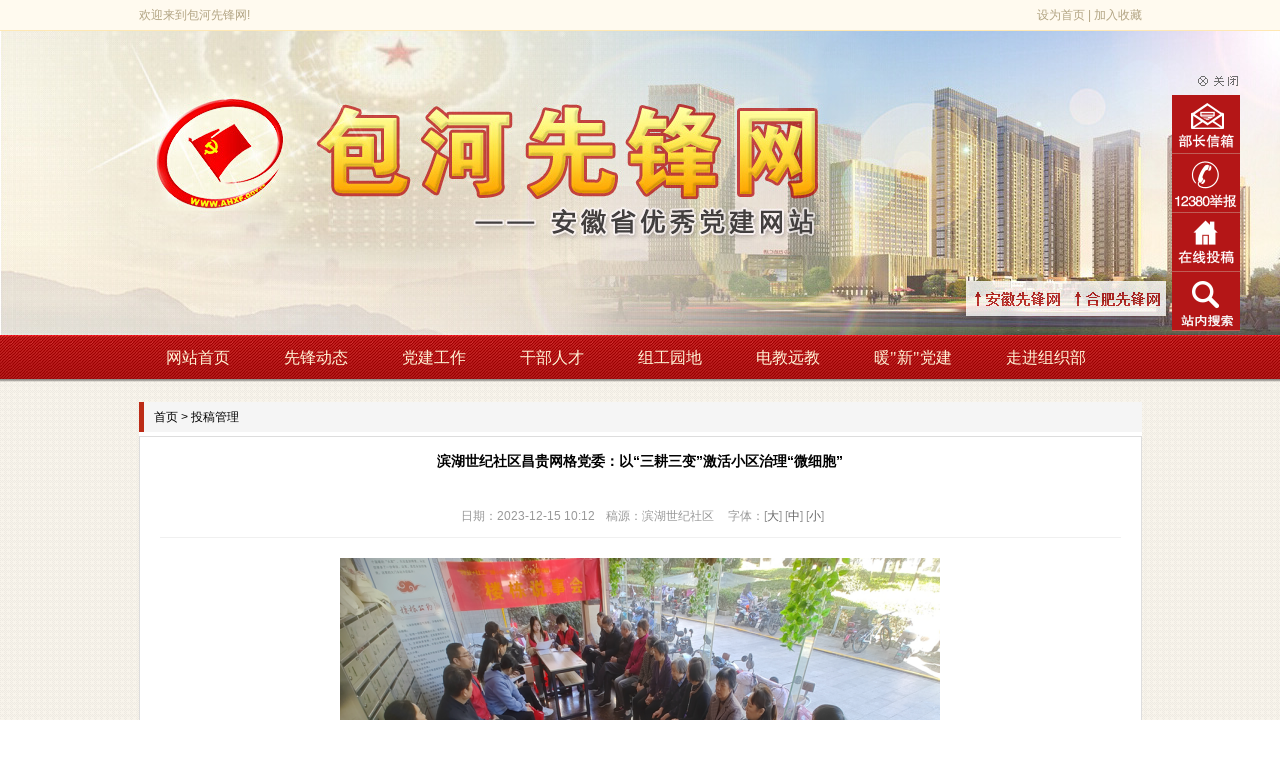

--- FILE ---
content_type: text/html
request_url: http://www.bhxf.gov.cn/DocHtml/1/23/12/00075999.html
body_size: 23865
content:

<!DOCTYPE html>
<html>
<head>
<meta charset="UTF-8">
<meta name="renderer" content="webkit">
<meta http-equiv="X-UA-Compatible" content="IE=edge">
<link rel="shortcut icon" href="/tmp/images/favicon.ico" type="image/x-icon" />
<script language="Javascript">
function DrawImage(ImgD){ 
	var maxwid = 800;
	if (ImgD.width > maxwid) {
		ImgD.height = ImgD.height * maxwid / ImgD.width;
		ImgD.width = maxwid;
	}
}
</script>

<title>滨湖世纪社区昌贵网格党委：以“三耕三变”激活小区治理“微细胞”-包河先锋网</title>
<meta name="keywords" content="包河先锋网">
<meta name="description" content="包河先锋网">
<link rel="stylesheet" href="/tmp/assets/css/core.min.css">
<link rel="stylesheet" href="/tmp/css/lonsun.css">
<script src="/tmp/assets/js/common.min.js?h5=true"></script>
</head>
<body>
<div id="container">
 
<div class="top topny">
  <div class="top1">
    <div class="fl toptext">欢迎来到包河先锋网!</div>
    <div class="fr topright"><a href="javascript:void(0)" onclick="setHomepage(window.location,document.title);this.setHomePage('http://www.bhxf.gov.cn')">设为首页</a> | <a href="javascript:void(0);" onclick="AddFavorite(window.location,document.title)" >加入收藏</a></div>
  </div>
</div>
<div id="banner">
  <div class="banner">
<span class="backlink">
<a href="http://www.ahxf.gov.cn" target="_blank">↑安徽先锋网</a>
<a href="http://www.hfxf.gov.cn/" target="_blank">↑合肥先锋网</a>
</span>
  </div>
</div>
<div class="menubox">
  <div class="menu">
    <ul>
      <li ><a href="/index.html">网站首页</a></li>
      <li ><a href="/SortHtml/1/List_2.html">先锋动态</a></li>
      <li ><a href="/SortHtml/1/List_3.html">党建工作</a></li>
      <li ><a href="/SortHtml/1/List_4.html">干部人才</a></li>
      <li ><a href="/SortHtml/1/List_5.html">组工园地</a></li>
      <li ><a href="/SortHtml/1/List_6.html">电教远教</a></li>
      <li ><a href="/SortHtml/1/List_115.html">暖"新"党建</a></li>
      <li ><a href="/SortHtml/1/List_17.html">走进组织部</a></li>
    </ul>
  </div>
</div>

<script type="text/javascript" language="javascript">
    function setHomepage() {
        if (document.all) {
            document.body.style.behavior = 'url(#default#homepage)';
            document.body.setHomePage(window.location.href);
        } else if (window.sidebar) {
            if (window.netscape) {
                try {
                    netscape.security.PrivilegeManager.enablePrivilege("UniversalXPConnect");
                } catch (e) {
                    alert("该操作被浏览器拒绝，如果想启用该功能，请在地址栏内输入 about:config,然后将项 signed.applets.codebase_principal_support 值该为true");
                }
            }
            var prefs = Components.classes['@mozilla.org/preferences-service;1'].getService(Components.interfaces.nsIPrefBranch);
            prefs.setCharPref('browser.startup.homepage', window.location.href);
        } else {
            alert('您的浏览器不支持自动自动设置首页, 请使用浏览器菜单手动设置!');
        }
    }
    function AddFavorite(sURL, sTitle)
    {
        try
        {
            window.external.addFavorite(sURL, sTitle);
        }
        catch (e)
        {
            try
            {
                window.sidebar.addPanel(sTitle, sURL, "");
            }
            catch (e)
            {
                alert("加入收藏失败，请使用Ctrl+D进行添加");
            }
        }
    }
</script>
<div class="containerny">
<div class="wz_top"><a href="/index.html">首页</a>  > <a href=/SortHtml/1/List_48.html>投稿管理</a></div> 
 <div class="con_main">  
          <h1 class="newstitle">滨湖世纪社区昌贵网格党委：以“三耕三变”激活小区治理“微细胞”</h1>
          <div class="newstitlef"></div>
          <div class="newsinfo"><span class="sp">日期：2023-12-15 10:12</span> 
            <span  class="sp">稿源：滨湖世纪社区&nbsp;</span>
            <!--<span  class="sp">人气：<script language="javascript" src="/System/sys0_inc_dochit.shtml?d_ID=75999"></script></span>-->
<span  class="sp">字体：[<a href="javascript:(0)" class="j-fontBig">大</a>]&nbsp;[<a href="javascript:(0)" class="j-fontNormal">中</a>]&nbsp;[<a href="javascript:(0)" class="j-fontSmall">小</a>]</span></div>
          <div  class="newscontnet minh500 j-fontContent"> <p style="text-align:center;">
	<img onClick="window.open(this.src)" style="cursor:hand" onload="DrawImage(this)" src="/UploadFile/image/20231214/20231214162381488148.png" alt="" /> 
</p>
<p style="text-align:left;text-indent:2em;">
	<br />
</p>
<p class="MsoNormal" style="text-align:justify;text-indent:2em;">
	<span style="font-size:18px;font-family:SimSun;line-height:2;">滨湖世纪社区昌贵网格党委针对网格人口结构复杂、行业类型繁多、老龄化趋势明显的特点，坚持党建引领小区</span><span style="font-size:18px;font-family:SimSun;line-height:2;">治理，全面延展</span><span style="font-size:18px;font-family:SimSun;line-height:2;">“党建引领、多方参与、共治共享”的治理模式，切实为</span><span style="font-size:18px;font-family:SimSun;line-height:2;">小区治理赋能增效。</span>
</p>
<p class="MsoNormal" style="text-align:justify;text-indent:2em;">
	<b><span style="font-size:18px;font-family:SimSun;line-height:2;">精耕阵地</span></b><b><span style="font-size:18px;font-family:SimSun;line-height:2;">,</span></b><b><span style="font-size:18px;font-family:SimSun;line-height:2;">推动“微堡垒”由主干向末梢转变。</span></b><span style="font-family:SimSun;font-size:18px;line-height:2;"></span><span style="font-family:SimSun;font-size:18px;line-height:2;">完善党群阵地服务功能，整合资源下楼栋</span><span style="font-family:SimSun;font-size:18px;line-height:2;">，实现便民惠民</span><span style="font-family:SimSun;font-size:18px;line-height:2;">“零距离”。打造“党建</span><span style="font-family:SimSun;font-size:18px;line-height:2;">+</span><span style="font-family:SimSun;font-size:18px;line-height:2;">共治”服务阵地。以“</span><span style="font-family:SimSun;font-size:18px;line-height:2;">楼栋党建”为抓手，织密党群“连心</span><span style="font-family:SimSun;font-size:18px;line-height:2;">网</span><span style="font-family:SimSun;font-size:18px;line-height:2;">”</span><span style="font-family:SimSun;font-size:18px;line-height:2;">，坚持</span><span style="font-family:SimSun;font-size:18px;line-height:2;">“支部建在</span><span style="font-family:SimSun;font-size:18px;line-height:2;">楼栋上、党员融入楼栋中、楼栋</span><span style="font-family:SimSun;font-size:18px;line-height:2;">围绕群众转</span><span style="font-family:SimSun;font-size:18px;line-height:2;">”，通过建立</span><span style="font-family:SimSun;font-size:18px;line-height:2;">楼栋服务岗、党员服务星级岗、楼栋议事厅等，把楼栋党建工作与服务群众工作紧密联系起来，推动楼栋</span><span style="font-family:SimSun;font-size:18px;line-height:2;">党建工作走深走实。打造</span><span style="font-family:SimSun;font-size:18px;line-height:2;">“功能</span><span style="font-family:SimSun;font-size:18px;line-height:2;">+</span><span style="font-family:SimSun;font-size:18px;line-height:2;">共建”</span><span style="font-family:SimSun;font-size:18px;line-height:2;">楼栋阵地。依托小区党群服务站</span><span style="font-family:SimSun;font-size:18px;line-height:2;">的主阵地效能，创新</span><span style="font-family:SimSun;font-size:18px;line-height:2;">“</span><span style="font-family:SimSun;font-size:18px;line-height:2;">1+</span><span style="font-family:SimSun;font-size:18px;line-height:2;">+2</span><span style="font-family:SimSun;font-size:18px;line-height:2;">+N</span><span style="font-family:SimSun;font-size:18px;line-height:2;">”</span><span style="font-family:SimSun;font-size:18px;line-height:2;">楼栋</span><span style="font-family:SimSun;font-size:18px;line-height:2;">工作法，即一个网格长</span><span style="font-family:SimSun;font-size:18px;line-height:2;">+</span><span style="font-family:SimSun;font-size:18px;line-height:2;">双楼长</span><span style="font-family:SimSun;font-size:18px;line-height:2;">+N</span><span style="font-family:SimSun;font-size:18px;line-height:2;">（</span><span style="font-family:SimSun;font-size:18px;line-height:2;">N</span><span style="font-family:SimSun;font-size:18px;line-height:2;">包含</span><span style="font-family:SimSun;font-size:18px;line-height:2;">楼委会、社区民警、楼组长和党员志愿者等），以小区党群服务站</span><span style="font-family:SimSun;font-size:18px;line-height:2;">+</span><span style="font-family:SimSun;font-size:18px;line-height:2;">楼栋党群服务点覆盖整改小区，统筹开展社情民意收集、政策法规宣传、环境卫生整治、安全隐患排查、矛盾纠纷化解等重点工作，形成示范带动、协同发力的小区楼栋</span><span style="font-family:SimSun;font-size:18px;line-height:2;">治理格局。打造</span><span style="font-family:SimSun;font-size:18px;line-height:2;">“联动</span><span style="font-family:SimSun;font-size:18px;line-height:2;">+</span><span style="font-family:SimSun;font-size:18px;line-height:2;">共享”志愿阵地。推动“单向治理”向“交互联动”治理模式全面拓展，积极打造</span><span style="font-family:SimSun;font-size:18px;line-height:2;">楼栋志愿服务阵地，在小区</span><span style="font-family:SimSun;font-size:18px;line-height:2;">党建服务站融入</span><span style="font-family:SimSun;font-size:18px;line-height:2;">“议</span><span style="font-family:SimSun;font-size:18px;line-height:2;">百姓说事点”，通过定期组织开展小区</span><span style="font-family:SimSun;font-size:18px;line-height:2;">志愿服务、制定</span><span style="font-family:SimSun;font-size:18px;line-height:2;">“双月志愿服务”计划等举措，扩大阵地辐射效能，提高</span><span style="font-family:SimSun;font-size:18px;line-height:2;">党员群众参与小区治理的积极性，共享小区治理成果。</span>
</p>
<p class="MsoNormal" style="text-align:justify;text-indent:2em;">
	<b><span style="font-size:18px;font-family:SimSun;line-height:2;">细耕队伍</span></b><b><span style="font-size:18px;font-family:SimSun;line-height:2;">,</span></b><b><span style="font-size:18px;font-family:SimSun;line-height:2;">促进“微力量”由单一向多元转变。</span></b><span style="font-family:SimSun;font-size:18px;line-height:2;">以“两委”带动党员、党员带动群众的方式，激发小区</span><span style="font-family:SimSun;font-size:18px;line-height:2;">治理</span><span style="font-family:SimSun;font-size:18px;line-height:2;">“内动力”。用“联”的方法激活新动能。充分联动职能部门、</span><span style="font-family:SimSun;font-size:18px;line-height:2;">小区</span><span style="font-family:SimSun;font-size:18px;line-height:2;">治理</span><span style="font-family:SimSun;font-size:18px;line-height:2;">“第二梯队”，融合“居民、</span><span style="font-family:SimSun;font-size:18px;line-height:2;">楼</span><span style="font-family:SimSun;font-size:18px;line-height:2;">委会、物业</span><span style="font-family:SimSun;font-size:18px;line-height:2;">”三方力量合力参与，实现“</span><span style="font-family:SimSun;font-size:18px;line-height:2;">小区</span><span style="font-family:SimSun;font-size:18px;line-height:2;">吹哨、社区响应、各部门联合报到</span><span style="font-family:SimSun;font-size:18px;line-height:2;">”的运行机制，将消防安全、生态环境、卫生整治等各类工作，结合行业属性、专业工作精准区分，协同相应管理部门开展处置，推动</span><span style="font-family:SimSun;font-size:18px;line-height:2;">小区</span><span style="font-family:SimSun;font-size:18px;line-height:2;">治理水平稳中求进。用</span><span style="font-family:SimSun;font-size:18px;line-height:2;">“分”的方式寻找最优解。围绕“小事不出楼道、大事不出</span><span style="font-family:SimSun;font-size:18px;line-height:2;">小区”的目标，构建“一区多楼”楼栋治理</span><span style="font-family:SimSun;font-size:18px;line-height:2;">队伍，守好各自</span><span style="font-family:SimSun;font-size:18px;line-height:2;">“责任田”，将</span><span style="font-family:SimSun;font-size:18px;line-height:2;">小区</span><span style="font-family:SimSun;font-size:18px;line-height:2;">治理</span><span style="font-family:SimSun;font-size:18px;line-height:2;">“大题型”分解为</span><span style="font-family:SimSun;font-size:18px;line-height:2;">楼栋</span><span style="font-family:SimSun;font-size:18px;line-height:2;">治理</span><span style="font-family:SimSun;font-size:18px;line-height:2;">“小题型”，发挥自治项目效能，不断挖掘社区能人骨干，吸引居民协商治理、共商共治，开辟社区快速响应、高效治理新路径。用“结”的形式赓续传承力。进一步整合社区“五老”力量和资源，挖掘一批有代表性的老同志、老党员，以项目化运作的形式，培育打造一批“银领召集人”，与社区“</span><span style="font-family:SimSun;font-size:18px;line-height:2;">护</span><span style="font-family:SimSun;font-size:18px;line-height:2;">+</span><span style="font-family:SimSun;font-size:18px;line-height:2;">”平安志愿服务团队结对牵手共同参与小区治理工作，在经济普查、垃圾分类等工作中持续发挥老同志、老党员带头模范作用。</span>
</p>
<p class="MsoNormal" style="text-align:justify;text-indent:2em;">
	<span style="font-size:18px;font-family:SimSun;"><strong><span style="line-height:2;"> </span></strong></span>
</p>
<p class="MsoNormal" style="text-indent:2em;">
	<strong><b><span style="font-size:18px;font-family:SimSun;line-height:2;">深耕治理</span></b><b><span style="font-size:18px;font-family:SimSun;line-height:2;">,</span></b><b><span style="font-size:18px;font-family:SimSun;line-height:2;">实现</span><span style="font-size:18px;font-family:SimSun;line-height:2;">“微实事”由粗放向精细转变。</span></b><span style="font-weight:normal;line-height:2;font-size:18px;font-family:SimSun;">坚持问题导向，从细微入手，不断优化小区“微治理”模式。推动“品牌”向“行动”赋能。深化“昌贵有邻”党建品牌建设，以网格党委为核心，凝聚楼栋五大员、小区文化团队、志愿服务队、专业委员会</span><span style="font-weight:normal;line-height:2;font-size:18px;font-family:SimSun;">4</span><span style="font-weight:normal;line-height:2;font-size:18px;font-family:SimSun;">股力量为支撑，推动在共筑共联共建的基础上开展先锋服务</span><span style="font-weight:normal;line-height:2;font-size:18px;font-family:SimSun;">“微行动”。今年以来累计协调解决各类矛盾纠纷</span><span style="font-weight:normal;line-height:2;font-size:18px;font-family:SimSun;">53</span><span style="font-weight:normal;line-height:2;font-size:18px;font-family:SimSun;">起，以实际行动打通</span><span style="font-weight:normal;line-height:2;font-size:18px;font-family:SimSun;">小区</span><span style="font-weight:normal;line-height:2;font-size:18px;font-family:SimSun;">治理堵点和难点。推动</span><span style="font-weight:normal;line-height:2;font-size:18px;font-family:SimSun;">“资源”向“问题”集中。以“</span><span style="font-weight:normal;line-height:2;font-size:18px;font-family:SimSun;">红色小</span><span style="font-weight:normal;line-height:2;font-size:18px;font-family:SimSun;">管家</span><span style="font-weight:normal;line-height:2;font-size:18px;font-family:SimSun;">”为核心，积极整合</span><span style="font-weight:normal;line-height:2;font-size:18px;font-family:SimSun;">小区资源，打造小区“一站式服务”，结合党群“连心桥”工程</span><span style="font-weight:normal;line-height:2;font-size:18px;font-family:SimSun;">，推动</span><span style="font-weight:normal;line-height:2;font-size:18px;font-family:SimSun;">“居民跑”变为“社工跑”，累计走访</span><span style="font-weight:normal;line-height:2;font-size:18px;font-family:SimSun;">1225</span><span style="font-weight:normal;line-height:2;font-size:18px;font-family:SimSun;">户住户，推动解决居民“急难愁盼”问题</span><span style="font-weight:normal;line-height:2;font-size:18px;font-family:SimSun;">50</span><span style="font-weight:normal;line-height:2;font-size:18px;font-family:SimSun;">余个。推动“治理”向“智理”转化。依托“</span><span style="font-weight:normal;line-height:2;font-size:18px;font-family:SimSun;">二维码”等数字化技术平台为治理赋能。一方面，定期对社区实有人口系统进行梳理，实时完善、精准掌握基础数据，丰富民情日记；另一方面，借助“线上线下”双渠道平台，推动小区</span><span style="font-weight:normal;line-height:2;font-size:18px;font-family:SimSun;">信息动态更新，做到社情民意</span><span style="font-weight:normal;line-height:2;font-size:18px;font-family:SimSun;">“早知道、早化解、早回复”，将矛盾化解在楼栋，把问题解决在萌芽状态。</span> </strong>
</p>
<p style="text-indent:2em;">
	<br />
</p>
<p style="text-indent:2em;">
	<br />
</p> 
       <div class="editor">责任编辑：包河先锋网&nbsp;</div>
       </div>
       <div class="xgwz_tit">相关文章</div>
       <div class="xgwz_info">
       
       <ul><li class=""><a href="/DocHtml/1/25/05/00077375.html" target="_blank" title="滨湖世纪社区琼临网格党委：“红色蜂巢聚合力” 流动党员展作为" style="float:left">滨湖世纪社区琼临网格党委：“红色蜂巢聚合力” 流动党员展作为</a></li><li class="even"><a href="/DocHtml/1/25/05/00077374.html" target="_blank" title="滨湖世纪社区观湖网格党总支：“红帆”领航强治理   “三心”聚力谱新章" style="float:left">滨湖世纪社区观湖网格党总支：“红帆”领航强治理   “三心”...</a></li><li class=""><a href="/DocHtml/1/25/05/00077372.html" target="_blank" title="方兴社区瑞安党总支：三融六共推深“两委”进小区" style="float:left">方兴社区瑞安党总支：三融六共推深“两委”进小区</a></li><li class="even"><a href="/DocHtml/1/25/05/00077369.html" target="_blank" title="烟墩街道北涝圩社区：“说商办”协商议事法 助推小区治理提质增效" style="float:left">烟墩街道北涝圩社区：“说商办”协商议事法 助推小区治理提质增...</a></li><li class=""><a href="/DocHtml/1/25/05/00077368.html" target="_blank" title="方兴社区新胡李党总支：党建赋能街区 奏响高质量发展“三部曲”" style="float:left">方兴社区新胡李党总支：党建赋能街区 奏响高质量发展“三部曲”</a></li></ul>
      
       </div>
          <div class="wz_bot hidden-sm hidden-xs">
            <span class="wz_share  j-share-info"></span>
          </div>
          <div class="prevnext"><script language="javascript" src="/System/sys0_inc_docnav.shtml?d_ID=75999&ss_id=48"></script></div>
          <div></div>
        </div>
 
  <div class="linkbox">
    <div class="link-tab">
      <ul>
        <li class="active"><a href="javascript:void(0)" data-id="#atab1" data-toggle="mouse">政府网站</a></li>
        <li><a href="javascript:void(0)" data-id="#atab2" data-toggle="mouse">先锋网站</a></li>
        <!--<li><a href="javascript:void(0)" data-id="#atab3" data-toggle="mouse">包河网站</a></li>-->
        <li><a href="javascript:void(0)" data-id="#atab4" data-toggle="mouse">媒体网站</a></li>
      </ul>
    </div>
    <div class="link-wz">
      <dl id="atab1" class="hide active"><ul><li><a href="http://www.gov.cn" target="_blank">中央人民政府</a></li><li><a href="http://www.ah.gov.cn" target="_blank">安徽省政府</a></li><li><a href="http://www.hefei.gov.cn" target="_blank">合肥市政府</a></li><li><a href="http://www.baohe.gov.cn" target="_blank">包河区政府</a></li></ul></dl>
      <dl id="atab2" class="hide"></dl>
      <dl id="atab3" class="hide"></dl>
      <dl id="atab4" class="hide"><ul><li><a href="http://www.sina.com.cn/" target="_blank">新浪</a></li><li><a href="http://www.sohu.com/" target="_blank">搜狐</a></li><li><a href="http://www.163.com/" target="_blank">网易</a></li><li><a href="http://www.ifeng.com/" target="_blank">凤凰网</a></li><li><a href="http://www.huanqiu.com/" target="_blank">环球</a></li><li><a href="http://www.china.com.cn/" target="_blank">中国网</a></li><li><a href="http://www.xinhuanet.com/" target="_blank">新华网</a></li><li><a href="http://www.people.com.cn/" target="_blank">人民网</a></li><li><a href="http://www.anhuinews.com/" target="_blank">中安在线</a></li><li><a href="http://www.hf365.com/" target="_blank">合肥在线</a></li></ul></dl>
    </div>
  </div>
  <div class="footer">
  <div class="footlist"><a href="/SortHtml/1/List_15.html">关于我们</a> | <a href="/SortHtml/1/List_16.html">包河概况</a> | <a href="javascript:void(0)" onclick="setHomepage(window.location,document.title);this.setHomePage('http://www.bhxf.gov.cn')">设为首页</a> | <a href="javascript:void(0);" onclick="AddFavorite(window.location,document.title)" >加入收藏</a> | <a href="/SortHtml/1/List_17.html">联系我们</a></div>
  <div class="footnav">
    <span>主办单位：包河区委组织部</span><span>联系电话：0551-63357052 </span><span>电子邮箱：bhzgxx@126.com</span><span><a href="https://beian.miit.gov.cn/" target="_blank">网站备案：皖ICP备20004459号-1</a></span><br />
    <span>&nbsp;访问统计：<span><font><script language="javascript" src="/tmp/tj.shtml"></script></font></span>位</span><br />
    <div style="width:300px; margin:0 auto;">
      <script type="text/javascript">document.write(unescape("%3Cspan id='_ideConac' %3E%3C/span%3E%3Cscript src='http://dcs.conac.cn/js/13/197/1476/40630616/CA131971476406306160001.js' type='text/javascript'%3E%3C/script%3E"));</script>
    </div>
  </div>
</div> 
<!--悬浮-->
<div class="j-couplet xf_right ">
  <div class="couplet-close"><img src="/tmp/images/close.gif"></div>
  <ul><li><a href="/SortHtml/1/List_18.html" target="_blank"><img src="/UploadFile/1/2021/3/20210316090622412241.png" width="68" height="59" border="0" alt="部长信箱"></a></li><li><a href="http://www.bhxf.gov.cn/tmp/nav_jubaozhuye.shtml" target="_blank"><img src="/UploadFile/1/2021/3/20210316090623022302.png" width="68" height="59" border="0" alt="12380举报"></a></li><li><a href="/tmp/login.shtml" target="_blank"><img src="/UploadFile/1/2021/3/20210316090557015701.png" width="68" height="59" border="0" alt="在线投稿"></a></li><li><a href="/tmp/search.shtml" target="_blank"><img src="/UploadFile/1/2021/3/20210316090535093509.png" width="68" height="59" border="0" alt="站内搜索"></a></li></ul> 
</div>
 <!--技术支持：龙讯科技-->
</div>
<div class="footbg"></div>
</div>

</body>
</html>

<!-- 2025/6/9 8:38:51 -->

--- FILE ---
content_type: text/html; Charset=UTF-8
request_url: http://www.bhxf.gov.cn/System/sys0_inc_docnav.shtml?d_ID=75999&ss_id=48
body_size: 400
content:

document.write ("<b>上一篇</b>：<a href='http://www.bhxf.gov.cn/DocHtml/1/25/12/00077909.html'>包河经开区：党建擎旗聚合力 红色引擎赋新能</a><br><b>下一篇</b>：<a href='http://www.bhxf.gov.cn/DocHtml/1/23/12/00075991.html'>方兴社区新胡李党总支：“红色小管家”赋能网格微治理</a>")

--- FILE ---
content_type: text/html; Charset=UTF-8
request_url: http://www.bhxf.gov.cn/tmp/tj.shtml
body_size: 28
content:
2008
document.write("2009")

--- FILE ---
content_type: text/css
request_url: http://www.bhxf.gov.cn/tmp/assets/css/core.min.css
body_size: 20353
content:
html{font-family:sans-serif;-ms-text-size-adjust:100%;-webkit-text-size-adjust:100%}body{margin:0}article,aside,details,figcaption,figure,footer,header,hgroup,main,menu,nav,section,summary{display:block}audio,canvas,progress,video{display:inline-block;vertical-align:baseline}audio:not([controls]){display:none;height:0}[hidden],template{display:none}a{background-color:transparent}a:active,a:hover{outline:0}abbr[title]{border-bottom:1px dotted}b,strong{font-weight:700}dfn{font-style:italic}h1{font-size:2em;margin:.67em 0}mark{background:#ff0;color:#000}small{font-size:80%}sub,sup{font-size:75%;line-height:0;position:relative;vertical-align:baseline}sup{top:-.5em}sub{bottom:-.25em}img{border:0}svg:not(:root){overflow:hidden}figure{margin:1em 40px}hr{box-sizing:content-box;height:0}pre{overflow:auto}code,kbd,pre,samp{font-family:monospace,monospace;font-size:1em}button,input,optgroup,select,textarea{color:inherit;font:inherit;margin:0}button{overflow:visible}button,select{text-transform:none}button,html input[type=button],input[type=reset],input[type=submit]{-webkit-appearance:button;cursor:pointer}button[disabled],html input[disabled]{cursor:default}button::-moz-focus-inner,input::-moz-focus-inner{border:0;padding:0}input{line-height:normal}input[type=checkbox],input[type=radio]{box-sizing:border-box;padding:0}input[type=number]::-webkit-inner-spin-button,input[type=number]::-webkit-outer-spin-button{height:auto}input[type=search]{-webkit-appearance:textfield;box-sizing:content-box}input[type=search]::-webkit-search-cancel-button,input[type=search]::-webkit-search-decoration{-webkit-appearance:none}fieldset{border:1px solid silver;margin:0 2px;padding:.35em .625em .75em}textarea{overflow:auto}optgroup{font-weight:700}table{border-collapse:collapse;border-spacing:0}td,th{padding:0}@media print{*,:after,:before{color:#000!important;box-shadow:none!important;text-shadow:none!important}a,a:visited{text-decoration:underline}a[href^="#"]:after,a[href^="javascript:"]:after{content:""}blockquote,pre{border:1px solid #999;page-break-inside:avoid}thead{display:table-header-group}img,tr{page-break-inside:avoid}img{max-width:100%!important}h2,h3,p{orphans:3;widows:3}h2,h3{page-break-after:avoid}.navbar{display:none}.btn>.caret,.dropup>.btn>.caret{border-top-color:#000!important}.label{border:1px solid #000}.table{border-collapse:collapse!important}.table td,.table th{background-color:#fff!important}.table-bordered td,.table-bordered th{border:1px solid #ddd!important}}img{vertical-align:middle}.img-responsive{display:block;max-width:100%;height:auto}.img-rounded{border-radius:6px}.img-thumbnail{padding:4px;line-height:1.42857;background-color:#fff;border:1px solid #ddd;border-radius:4px;transition:all .2s ease-in-out;display:inline-block;max-width:100%;height:auto}.img-circle{border-radius:50%}hr{margin-top:0;margin-bottom:0;border:0;border-top:1px solid #eee}.sr-only{position:absolute;width:1px;height:1px;margin:-1px;padding:0;overflow:hidden;clip:rect(0,0,0,0);border:0}.sr-only-focusable:active,.sr-only-focusable:focus{position:static;width:auto;height:auto;margin:0;overflow:visible;clip:auto}[role=button]{cursor:pointer}p{margin:0}.lead{margin-bottom:0;font-size:16px;font-weight:300;line-height:1.4}@media (min-width:768px){.lead{font-size:21px}}.small,small{font-size:85%}.mark,mark{background-color:#fcf8e3;padding:.2em}.text-left{text-align:left}.text-right{text-align:right}.text-center{text-align:center}.text-justify{text-align:justify}.text-nowrap{white-space:nowrap}.text-lowercase{text-transform:lowercase}.initialism,.text-uppercase{text-transform:uppercase}.text-capitalize{text-transform:capitalize}.text-muted{color:#777}.text-primary{color:#337ab7}a.text-primary:focus,a.text-primary:hover{color:#286090}.text-success{color:#3c763d}a.text-success:focus,a.text-success:hover{color:#2b542c}.text-info{color:#31708f}a.text-info:focus,a.text-info:hover{color:#245269}.text-warning{color:#8a6d3b}a.text-warning:focus,a.text-warning:hover{color:#66512c}.text-danger{color:#a94442}a.text-danger:focus,a.text-danger:hover{color:#843534}.bg-primary{color:#fff;background-color:#337ab7}a.bg-primary:focus,a.bg-primary:hover{background-color:#286090}.bg-success{background-color:#dff0d8}a.bg-success:focus,a.bg-success:hover{background-color:#c1e2b3}.bg-info{background-color:#d9edf7}a.bg-info:focus,a.bg-info:hover{background-color:#afd9ee}.bg-warning{background-color:#fcf8e3}a.bg-warning:focus,a.bg-warning:hover{background-color:#f7ecb5}.bg-danger{background-color:#f2dede}a.bg-danger:focus,a.bg-danger:hover{background-color:#e4b9b9}.page-header{padding-bottom:-1;margin:0;border-bottom:1px solid #eee}ol,ul{margin-top:0}ol,ol ol,ol ul,ul,ul ol,ul ul{margin-bottom:0}.list-inline,.list-unstyled{padding-left:0;list-style:none}.list-inline{margin-left:-5px}.list-inline>li{display:inline-block;padding-left:5px;padding-right:5px}dl{margin-top:0;margin-bottom:0}dd,dt{line-height:1.42857}dd{margin-left:0}.dl-horizontal dd:after,.dl-horizontal dd:before{content:" ";display:table}.dl-horizontal dd:after{clear:both}@media (min-width:768px){.dl-horizontal dt{float:left;width:160px;clear:left;text-align:right;overflow:hidden;text-overflow:ellipsis;white-space:nowrap}.dl-horizontal dd{margin-left:180px}}abbr[data-original-title],abbr[title]{cursor:help;border-bottom:1px dotted #777}.initialism{font-size:90%}blockquote{padding:0;margin:0;font-size:17.5px;border-left:5px solid #eee}blockquote ol:last-child,blockquote p:last-child,blockquote ul:last-child{margin-bottom:0}blockquote .small,blockquote footer,blockquote small{display:block;font-size:80%;line-height:1.42857;color:#777}blockquote .small:before,blockquote footer:before,blockquote small:before{content:"\2014 \00A0"}.blockquote-reverse,blockquote.pull-right{padding-right:15px;padding-left:0;border-right:5px solid #eee;border-left:0;text-align:right}.blockquote-reverse .small:before,.blockquote-reverse footer:before,.blockquote-reverse small:before,blockquote.pull-right .small:before,blockquote.pull-right footer:before,blockquote.pull-right small:before{content:""}.blockquote-reverse .small:after,.blockquote-reverse footer:after,.blockquote-reverse small:after,blockquote.pull-right .small:after,blockquote.pull-right footer:after,blockquote.pull-right small:after{content:"\00A0 \2014"}address{margin-bottom:0;font-style:normal;line-height:1.42857}.container{margin-right:auto;margin-left:auto;padding-left:0;padding-right:0;width:1200px}.container:after,.container:before{content:" ";display:table}.container:after{clear:both}@media (min-width:768px) and (max-width:991px){.container{width:768px}}@media (min-width:992px) and (max-width:1199px){.container{width:992px}}@media (max-width:767px){.container{width:100%}}.container-fluid{margin-right:auto;margin-left:auto;padding-left:0;padding-right:0}.container-fluid:after,.container-fluid:before{content:" ";display:table}.container-fluid:after{clear:both}.row{margin-left:0;margin-right:0}.row:after,.row:before{content:" ";display:table}.row:after{clear:both}.col-lg-1,.col-lg-2,.col-lg-3,.col-lg-4,.col-lg-5,.col-lg-6,.col-lg-7,.col-lg-8,.col-lg-9,.col-lg-10,.col-lg-11,.col-lg-12,.col-md-1,.col-md-2,.col-md-3,.col-md-4,.col-md-5,.col-md-6,.col-md-7,.col-md-8,.col-md-9,.col-md-10,.col-md-11,.col-md-12,.col-sm-1,.col-sm-2,.col-sm-3,.col-sm-4,.col-sm-5,.col-sm-6,.col-sm-7,.col-sm-8,.col-sm-9,.col-sm-10,.col-sm-11,.col-sm-12,.col-xs-1,.col-xs-2,.col-xs-3,.col-xs-4,.col-xs-5,.col-xs-6,.col-xs-7,.col-xs-8,.col-xs-9,.col-xs-10,.col-xs-11,.col-xs-12{position:relative;min-height:1px;padding-left:0;padding-right:0}.col-xs-1,.col-xs-2,.col-xs-3,.col-xs-4,.col-xs-5,.col-xs-6,.col-xs-7,.col-xs-8,.col-xs-9,.col-xs-10,.col-xs-11,.col-xs-12{float:left}.col-xs-1{width:8.33333%}.col-xs-2{width:16.66667%}.col-xs-3{width:25%}.col-xs-4{width:33.33333%}.col-xs-5{width:41.66667%}.col-xs-6{width:50%}.col-xs-7{width:58.33333%}.col-xs-8{width:66.66667%}.col-xs-9{width:75%}.col-xs-10{width:83.33333%}.col-xs-11{width:91.66667%}.col-xs-12{width:100%}.col-xs-pull-0{right:auto}.col-xs-pull-1{right:8.33333%}.col-xs-pull-2{right:16.66667%}.col-xs-pull-3{right:25%}.col-xs-pull-4{right:33.33333%}.col-xs-pull-5{right:41.66667%}.col-xs-pull-6{right:50%}.col-xs-pull-7{right:58.33333%}.col-xs-pull-8{right:66.66667%}.col-xs-pull-9{right:75%}.col-xs-pull-10{right:83.33333%}.col-xs-pull-11{right:91.66667%}.col-xs-pull-12{right:100%}.col-xs-push-0{left:auto}.col-xs-push-1{left:8.33333%}.col-xs-push-2{left:16.66667%}.col-xs-push-3{left:25%}.col-xs-push-4{left:33.33333%}.col-xs-push-5{left:41.66667%}.col-xs-push-6{left:50%}.col-xs-push-7{left:58.33333%}.col-xs-push-8{left:66.66667%}.col-xs-push-9{left:75%}.col-xs-push-10{left:83.33333%}.col-xs-push-11{left:91.66667%}.col-xs-push-12{left:100%}.col-xs-offset-0{margin-left:0}.col-xs-offset-1{margin-left:8.33333%}.col-xs-offset-2{margin-left:16.66667%}.col-xs-offset-3{margin-left:25%}.col-xs-offset-4{margin-left:33.33333%}.col-xs-offset-5{margin-left:41.66667%}.col-xs-offset-6{margin-left:50%}.col-xs-offset-7{margin-left:58.33333%}.col-xs-offset-8{margin-left:66.66667%}.col-xs-offset-9{margin-left:75%}.col-xs-offset-10{margin-left:83.33333%}.col-xs-offset-11{margin-left:91.66667%}.col-xs-offset-12{margin-left:100%}@media (min-width:768px){.col-sm-1,.col-sm-2,.col-sm-3,.col-sm-4,.col-sm-5,.col-sm-6,.col-sm-7,.col-sm-8,.col-sm-9,.col-sm-10,.col-sm-11,.col-sm-12{float:left}.col-sm-1{width:8.33333%}.col-sm-2{width:16.66667%}.col-sm-3{width:25%}.col-sm-4{width:33.33333%}.col-sm-5{width:41.66667%}.col-sm-6{width:50%}.col-sm-7{width:58.33333%}.col-sm-8{width:66.66667%}.col-sm-9{width:75%}.col-sm-10{width:83.33333%}.col-sm-11{width:91.66667%}.col-sm-12{width:100%}.col-sm-pull-0{right:auto}.col-sm-pull-1{right:8.33333%}.col-sm-pull-2{right:16.66667%}.col-sm-pull-3{right:25%}.col-sm-pull-4{right:33.33333%}.col-sm-pull-5{right:41.66667%}.col-sm-pull-6{right:50%}.col-sm-pull-7{right:58.33333%}.col-sm-pull-8{right:66.66667%}.col-sm-pull-9{right:75%}.col-sm-pull-10{right:83.33333%}.col-sm-pull-11{right:91.66667%}.col-sm-pull-12{right:100%}.col-sm-push-0{left:auto}.col-sm-push-1{left:8.33333%}.col-sm-push-2{left:16.66667%}.col-sm-push-3{left:25%}.col-sm-push-4{left:33.33333%}.col-sm-push-5{left:41.66667%}.col-sm-push-6{left:50%}.col-sm-push-7{left:58.33333%}.col-sm-push-8{left:66.66667%}.col-sm-push-9{left:75%}.col-sm-push-10{left:83.33333%}.col-sm-push-11{left:91.66667%}.col-sm-push-12{left:100%}.col-sm-offset-0{margin-left:0}.col-sm-offset-1{margin-left:8.33333%}.col-sm-offset-2{margin-left:16.66667%}.col-sm-offset-3{margin-left:25%}.col-sm-offset-4{margin-left:33.33333%}.col-sm-offset-5{margin-left:41.66667%}.col-sm-offset-6{margin-left:50%}.col-sm-offset-7{margin-left:58.33333%}.col-sm-offset-8{margin-left:66.66667%}.col-sm-offset-9{margin-left:75%}.col-sm-offset-10{margin-left:83.33333%}.col-sm-offset-11{margin-left:91.66667%}.col-sm-offset-12{margin-left:100%}}@media (min-width:992px){.col-md-1,.col-md-2,.col-md-3,.col-md-4,.col-md-5,.col-md-6,.col-md-7,.col-md-8,.col-md-9,.col-md-10,.col-md-11,.col-md-12{float:left}.col-md-1{width:8.33333%}.col-md-2{width:16.66667%}.col-md-3{width:25%}.col-md-4{width:33.33333%}.col-md-5{width:41.66667%}.col-md-6{width:50%}.col-md-7{width:58.33333%}.col-md-8{width:66.66667%}.col-md-9{width:75%}.col-md-10{width:83.33333%}.col-md-11{width:91.66667%}.col-md-12{width:100%}.col-md-pull-0{right:auto}.col-md-pull-1{right:8.33333%}.col-md-pull-2{right:16.66667%}.col-md-pull-3{right:25%}.col-md-pull-4{right:33.33333%}.col-md-pull-5{right:41.66667%}.col-md-pull-6{right:50%}.col-md-pull-7{right:58.33333%}.col-md-pull-8{right:66.66667%}.col-md-pull-9{right:75%}.col-md-pull-10{right:83.33333%}.col-md-pull-11{right:91.66667%}.col-md-pull-12{right:100%}.col-md-push-0{left:auto}.col-md-push-1{left:8.33333%}.col-md-push-2{left:16.66667%}.col-md-push-3{left:25%}.col-md-push-4{left:33.33333%}.col-md-push-5{left:41.66667%}.col-md-push-6{left:50%}.col-md-push-7{left:58.33333%}.col-md-push-8{left:66.66667%}.col-md-push-9{left:75%}.col-md-push-10{left:83.33333%}.col-md-push-11{left:91.66667%}.col-md-push-12{left:100%}.col-md-offset-0{margin-left:0}.col-md-offset-1{margin-left:8.33333%}.col-md-offset-2{margin-left:16.66667%}.col-md-offset-3{margin-left:25%}.col-md-offset-4{margin-left:33.33333%}.col-md-offset-5{margin-left:41.66667%}.col-md-offset-6{margin-left:50%}.col-md-offset-7{margin-left:58.33333%}.col-md-offset-8{margin-left:66.66667%}.col-md-offset-9{margin-left:75%}.col-md-offset-10{margin-left:83.33333%}.col-md-offset-11{margin-left:91.66667%}.col-md-offset-12{margin-left:100%}}@media (min-width:1200px){.col-lg-1,.col-lg-2,.col-lg-3,.col-lg-4,.col-lg-5,.col-lg-6,.col-lg-7,.col-lg-8,.col-lg-9,.col-lg-10,.col-lg-11,.col-lg-12{float:left}.col-lg-1{width:8.33333%}.col-lg-2{width:16.66667%}.col-lg-3{width:25%}.col-lg-4{width:33.33333%}.col-lg-5{width:41.66667%}.col-lg-6{width:50%}.col-lg-7{width:58.33333%}.col-lg-8{width:66.66667%}.col-lg-9{width:75%}.col-lg-10{width:83.33333%}.col-lg-11{width:91.66667%}.col-lg-12{width:100%}.col-lg-pull-0{right:auto}.col-lg-pull-1{right:8.33333%}.col-lg-pull-2{right:16.66667%}.col-lg-pull-3{right:25%}.col-lg-pull-4{right:33.33333%}.col-lg-pull-5{right:41.66667%}.col-lg-pull-6{right:50%}.col-lg-pull-7{right:58.33333%}.col-lg-pull-8{right:66.66667%}.col-lg-pull-9{right:75%}.col-lg-pull-10{right:83.33333%}.col-lg-pull-11{right:91.66667%}.col-lg-pull-12{right:100%}.col-lg-push-0{left:auto}.col-lg-push-1{left:8.33333%}.col-lg-push-2{left:16.66667%}.col-lg-push-3{left:25%}.col-lg-push-4{left:33.33333%}.col-lg-push-5{left:41.66667%}.col-lg-push-6{left:50%}.col-lg-push-7{left:58.33333%}.col-lg-push-8{left:66.66667%}.col-lg-push-9{left:75%}.col-lg-push-10{left:83.33333%}.col-lg-push-11{left:91.66667%}.col-lg-push-12{left:100%}.col-lg-offset-0{margin-left:0}.col-lg-offset-1{margin-left:8.33333%}.col-lg-offset-2{margin-left:16.66667%}.col-lg-offset-3{margin-left:25%}.col-lg-offset-4{margin-left:33.33333%}.col-lg-offset-5{margin-left:41.66667%}.col-lg-offset-6{margin-left:50%}.col-lg-offset-7{margin-left:58.33333%}.col-lg-offset-8{margin-left:66.66667%}.col-lg-offset-9{margin-left:75%}.col-lg-offset-10{margin-left:83.33333%}.col-lg-offset-11{margin-left:91.66667%}.col-lg-offset-12{margin-left:100%}}fieldset{margin:0;min-width:0}fieldset,legend{padding:0;border:0}legend{display:block;width:100%;margin-bottom:0;font-size:21px;line-height:inherit;color:#333;border-bottom:1px solid #e5e5e5}label{display:inline-block;max-width:100%;margin-bottom:5px}input[type=search]{box-sizing:border-box}input[type=checkbox],input[type=radio]{line-height:normal}input[type=file]{display:block}input[type=range]{display:block;width:100%}select[multiple],select[size]{height:auto}input[type=checkbox]:focus,input[type=file]:focus,input[type=radio]:focus{outline:5px auto -webkit-focus-ring-color;outline-offset:-2px}output{display:block;padding-top:7px;font-size:14px;line-height:1.42857;color:#555}textarea.form-control{height:auto}input[type=search]{-webkit-appearance:none}.form-group{margin-bottom:15px}fieldset[disabled] input[type=checkbox],fieldset[disabled] input[type=radio],input[type=checkbox].disabled,input[type=checkbox][disabled],input[type=radio].disabled,input[type=radio][disabled]{cursor:not-allowed}.has-success .checkbox,.has-success .checkbox-inline,.has-success.checkbox-inline label,.has-success.checkbox label,.has-success .control-label,.has-success .help-block,.has-success .radio,.has-success .radio-inline,.has-success.radio-inline label,.has-success.radio label{color:#3c763d}.has-success .form-control{border-color:#3c763d;box-shadow:inset 0 1px 1px rgba(0,0,0,.075)}.has-success .form-control:focus{border-color:#2b542c;box-shadow:inset 0 1px 1px rgba(0,0,0,.075),0 0 6px #67b168}.has-success .input-group-addon{color:#3c763d;border-color:#3c763d;background-color:#dff0d8}.has-success .form-control-feedback{color:#3c763d}.has-warning .checkbox,.has-warning .checkbox-inline,.has-warning.checkbox-inline label,.has-warning.checkbox label,.has-warning .control-label,.has-warning .help-block,.has-warning .radio,.has-warning .radio-inline,.has-warning.radio-inline label,.has-warning.radio label{color:#8a6d3b}.has-warning .form-control{border-color:#8a6d3b;box-shadow:inset 0 1px 1px rgba(0,0,0,.075)}.has-warning .form-control:focus{border-color:#66512c;box-shadow:inset 0 1px 1px rgba(0,0,0,.075),0 0 6px #c0a16b}.has-warning .input-group-addon{color:#8a6d3b;border-color:#8a6d3b;background-color:#fcf8e3}.has-warning .form-control-feedback{color:#8a6d3b}.has-error .checkbox,.has-error .checkbox-inline,.has-error.checkbox-inline label,.has-error.checkbox label,.has-error .control-label,.has-error .help-block,.has-error .radio,.has-error .radio-inline,.has-error.radio-inline label,.has-error.radio label{color:#a94442}.has-error .form-control{border-color:#a94442;box-shadow:inset 0 1px 1px rgba(0,0,0,.075)}.has-error .form-control:focus{border-color:#843534;box-shadow:inset 0 1px 1px rgba(0,0,0,.075),0 0 6px #ce8483}.has-error .input-group-addon{color:#a94442;border-color:#a94442;background-color:#f2dede}.has-error .form-control-feedback{color:#a94442}.has-feedback label~.form-control-feedback{top:5}.has-feedback label.sr-only~.form-control-feedback{top:0}.help-block{display:block;margin-top:5px;margin-bottom:10px;color:#737373}@media (min-width:768px){.form-inline .form-group{display:inline-block;margin-bottom:0;vertical-align:middle}.form-inline .form-control{display:inline-block;width:auto;vertical-align:middle}.form-inline .form-control-static{display:inline-block}.form-inline .input-group{display:inline-table;vertical-align:middle}.form-inline .input-group .form-control,.form-inline .input-group .input-group-addon,.form-inline .input-group .input-group-btn{width:auto}.form-inline .input-group>.form-control{width:100%}.form-inline .control-label{margin-bottom:0;vertical-align:middle}.form-inline .checkbox,.form-inline .radio{display:inline-block;margin-top:0;margin-bottom:0;vertical-align:middle}.form-inline .checkbox label,.form-inline .radio label{padding-left:0}.form-inline .checkbox input[type=checkbox],.form-inline .radio input[type=radio]{position:relative;margin-left:0}.form-inline .has-feedback .form-control-feedback{top:0}}.form-horizontal .checkbox,.form-horizontal .checkbox-inline,.form-horizontal .radio,.form-horizontal .radio-inline{margin-top:0;margin-bottom:0;padding-top:7px}.form-horizontal .checkbox,.form-horizontal .radio{min-height:7px}.form-horizontal .form-group{margin-left:0;margin-right:0}.form-horizontal .form-group:after,.form-horizontal .form-group:before{content:" ";display:table}.form-horizontal .form-group:after{clear:both}@media (min-width:768px){.form-horizontal .control-label{text-align:right;margin-bottom:0;padding-top:7px}}.form-horizontal .has-feedback .form-control-feedback{right:0}@media (min-width:768px){.form-horizontal .form-group-lg .control-label{padding-top:11px;font-size:18px}}@media (min-width:768px){.form-horizontal .form-group-sm .control-label{padding-top:6px;font-size:12px}}.fade{opacity:0;transition:opacity .15s linear}.fade.in{opacity:1}.collapse{display:none}.collapse.in{display:block}tr.collapse.in{display:table-row}tbody.collapse.in{display:table-row-group}.collapsing{position:relative;height:0;overflow:hidden;transition-property:height,visibility;transition-duration:.35s;transition-timing-function:ease}.caret{display:inline-block;width:0;height:0;margin-left:2px;vertical-align:middle;border-top:4px dashed;border-top:4px solid\9;border-right:4px solid transparent;border-left:4px solid transparent}.dropdown,.dropup{position:relative}.dropdown-toggle:focus{outline:0}.dropdown-menu{position:absolute;top:100%;left:0;z-index:1000;display:none;float:left;min-width:160px;padding:5px 0;margin:2px 0 0;list-style:none;font-size:14px;text-align:left;background-color:#fff;border:1px solid #ccc;border:1px solid rgba(0,0,0,.15);border-radius:4px;box-shadow:0 6px 12px rgba(0,0,0,.175);background-clip:padding-box}.dropdown-menu.pull-right{right:0;left:auto}.dropdown-menu .divider{height:1px;margin:-1 0;overflow:hidden;background-color:#e5e5e5}.dropdown-menu>li>a{display:block;padding:3px 20px;clear:both;font-weight:400;line-height:1.42857;color:#333;white-space:nowrap}.dropdown-menu>li>a:focus,.dropdown-menu>li>a:hover{text-decoration:none;color:#262626;background-color:#f5f5f5}.dropdown-menu>.active>a,.dropdown-menu>.active>a:focus,.dropdown-menu>.active>a:hover{color:#fff;text-decoration:none;outline:0;background-color:#337ab7}.dropdown-menu>.disabled>a,.dropdown-menu>.disabled>a:focus,.dropdown-menu>.disabled>a:hover{color:#777}.dropdown-menu>.disabled>a:focus,.dropdown-menu>.disabled>a:hover{text-decoration:none;background-color:transparent;background-image:none;filter:progid:DXImageTransform.Microsoft.gradient(enabled = false);cursor:not-allowed}.open>.dropdown-menu{display:block}.open>a{outline:0}.dropdown-menu-right{left:auto;right:0}.dropdown-menu-left{left:0;right:auto}.dropdown-header{display:block;padding:3px 20px;font-size:12px;line-height:1.42857;color:#777;white-space:nowrap}.dropdown-backdrop{position:fixed;left:0;right:0;bottom:0;top:0;z-index:990}.pull-right>.dropdown-menu{right:0;left:auto}.dropup .caret,.navbar-fixed-bottom .dropdown .caret{border-top:0;border-bottom:4px dashed;border-bottom:4px solid\9;content:""}.dropup .dropdown-menu,.navbar-fixed-bottom .dropdown .dropdown-menu{top:auto;bottom:100%;margin-bottom:2px}@media (min-width:768px){.navbar-right .dropdown-menu{right:0;left:auto}.navbar-right .dropdown-menu-left{left:0;right:auto}}.nav{margin-bottom:0;padding-left:0;list-style:none}.nav:after,.nav:before{content:" ";display:table}.nav:after{clear:both}.nav>li,.nav>li>a{position:relative;display:block}.nav>li>a{padding:0}.nav>li.disabled>a{color:#777}.nav>li.disabled>a:focus,.nav>li.disabled>a:hover{color:#777;text-decoration:none;background-color:transparent;cursor:not-allowed}.nav .open>a,.nav .open>a:focus,.nav .open>a:hover{background-color:#eee;border-color:#337ab7}.nav .nav-divider{height:1px;margin:-1 0;overflow:hidden;background-color:#e5e5e5}.nav>li>a>img{max-width:none}.nav-tabs{border-bottom:1px solid #ddd}.nav-tabs>li{float:left;margin-bottom:-1px}.nav-tabs>li>a{margin-right:2px;line-height:1.42857;border:1px solid transparent;border-radius:4px 4px 0 0}.nav-tabs>li>a:hover{border-color:#eee #eee #ddd}.nav-tabs>li.active>a,.nav-tabs>li.active>a:focus,.nav-tabs>li.active>a:hover{color:#555;background-color:#fff;border:1px solid #ddd;border-bottom-color:transparent;cursor:default}.nav-pills>li{float:left}.nav-pills>li>a{border-radius:4px}.nav-pills>li+li{margin-left:2px}.nav-pills>li.active>a,.nav-pills>li.active>a:focus,.nav-pills>li.active>a:hover{color:#fff;background-color:#337ab7}.nav-stacked>li{float:none}.nav-stacked>li+li{margin-top:2px;margin-left:0}.nav-justified,.nav-tabs.nav-justified{width:100%}.nav-justified>li,.nav-tabs.nav-justified>li{float:none}.nav-justified>li>a,.nav-tabs.nav-justified>li>a{text-align:center;margin-bottom:5px}.nav-justified>.dropdown .dropdown-menu{top:auto;left:auto}@media (min-width:768px){.nav-justified>li,.nav-tabs.nav-justified>li{display:table-cell;width:1%}.nav-justified>li>a,.nav-tabs.nav-justified>li>a{margin-bottom:0}}.nav-tabs-justified,.nav-tabs.nav-justified{border-bottom:0}.nav-tabs-justified>li>a,.nav-tabs.nav-justified>li>a{margin-right:0;border-radius:4px}.nav-tabs-justified>.active>a,.nav-tabs-justified>.active>a:focus,.nav-tabs-justified>.active>a:hover,.nav-tabs.nav-justified>.active>a,.nav-tabs.nav-justified>.active>a:focus,.nav-tabs.nav-justified>.active>a:hover{border:1px solid #ddd}@media (min-width:768px){.nav-tabs-justified>li>a,.nav-tabs.nav-justified>li>a{border-bottom:1px solid #ddd;border-radius:4px 4px 0 0}.nav-tabs-justified>.active>a,.nav-tabs-justified>.active>a:focus,.nav-tabs-justified>.active>a:hover,.nav-tabs.nav-justified>.active>a,.nav-tabs.nav-justified>.active>a:focus,.nav-tabs.nav-justified>.active>a:hover{border-bottom-color:#fff}}.tab-content>.tab-pane{display:none}.tab-content>.active{display:block}.nav-tabs .dropdown-menu{margin-top:-1px;border-top-right-radius:0;border-top-left-radius:0}.navbar{position:relative}.navbar:after,.navbar:before{content:" ";display:table}.navbar:after{clear:both}.navbar-header:after,.navbar-header:before{content:" ";display:table}.navbar-header:after{clear:both}@media (min-width:768px){.navbar-header{float:left}}.navbar-collapse{overflow-x:visible;padding-right:0;padding-left:0;border-top:1px solid transparent;box-shadow:inset 0 1px 0 hsla(0,0%,100%,.1);-webkit-overflow-scrolling:touch}.navbar-collapse:after,.navbar-collapse:before{content:" ";display:table}.navbar-collapse:after{clear:both}.navbar-collapse.in{overflow-y:auto}@media (min-width:768px){.navbar-collapse{width:auto;border-top:0;box-shadow:none}.navbar-collapse.collapse{display:block!important;height:auto!important;padding-bottom:0;overflow:visible!important}.navbar-collapse.in{overflow-y:visible}.navbar-fixed-bottom .navbar-collapse,.navbar-fixed-top .navbar-collapse,.navbar-static-top .navbar-collapse{padding-left:0;padding-right:0}}.navbar-fixed-bottom .navbar-collapse,.navbar-fixed-top .navbar-collapse{max-height:340px}@media (max-device-width:480px) and (orientation:landscape){.navbar-fixed-bottom .navbar-collapse,.navbar-fixed-top .navbar-collapse{max-height:200px}}.container-fluid>.navbar-collapse,.container-fluid>.navbar-header,.container>.navbar-collapse,.container>.navbar-header{margin-right:0;margin-left:0}@media (min-width:768px){.container-fluid>.navbar-collapse,.container-fluid>.navbar-header,.container>.navbar-collapse,.container>.navbar-header{margin-right:0;margin-left:0}}.navbar-static-top{z-index:1000;border-width:0 0 1px}@media (min-width:768px){.navbar-static-top{border-radius:0}}.navbar-fixed-bottom,.navbar-fixed-top{position:fixed;right:0;left:0;z-index:1030}@media (min-width:768px){.navbar-fixed-bottom,.navbar-fixed-top{border-radius:0}}.navbar-fixed-top{top:0;border-width:0 0 1px}.navbar-fixed-bottom{bottom:0;margin-bottom:0;border-width:1px 0 0}.navbar-brand{float:left;padding:25px 0;font-size:18px;line-height:0;height:50px}.navbar-brand:focus,.navbar-brand:hover{text-decoration:none}.navbar-brand>img{display:block}@media (min-width:768px){.navbar>.container-fluid .navbar-brand,.navbar>.container .navbar-brand{margin-left:0}}.navbar-toggle{position:relative;float:right;margin-right:0;padding:9px 10px;margin-top:8px;margin-bottom:8px;background-color:transparent;background-image:none;border:1px solid transparent;border-radius:4px}.navbar-toggle:focus{outline:0}.navbar-toggle .icon-bar{display:block;width:22px;height:2px;border-radius:1px}.navbar-toggle .icon-bar+.icon-bar{margin-top:4px}@media (min-width:768px){.navbar-toggle{display:none}}.navbar-nav{margin:12.5px 0}@media (max-width:767px){.navbar-nav .open .dropdown-menu{position:static;float:none;width:auto;margin-top:0;background-color:transparent;border:0;box-shadow:none}.navbar-nav .open .dropdown-menu .dropdown-header,.navbar-nav .open .dropdown-menu>li>a{padding:5px 15px 5px 25px}}@media (min-width:768px){.navbar-nav{float:left;margin:0}.navbar-nav>li{float:left}}.navbar-form{margin:18px 0;padding:10px 0;border-top:1px solid transparent;border-bottom:1px solid transparent;box-shadow:inset 0 1px 0 hsla(0,0%,100%,.1),0 1px 0 hsla(0,0%,100%,.1)}@media (min-width:768px){.navbar-form .form-group{display:inline-block;margin-bottom:0;vertical-align:middle}.navbar-form .form-control{display:inline-block;width:auto;vertical-align:middle}.navbar-form .form-control-static{display:inline-block}.navbar-form .input-group{display:inline-table;vertical-align:middle}.navbar-form .input-group .form-control,.navbar-form .input-group .input-group-addon,.navbar-form .input-group .input-group-btn{width:auto}.navbar-form .input-group>.form-control{width:100%}.navbar-form .control-label{margin-bottom:0;vertical-align:middle}.navbar-form .checkbox,.navbar-form .radio{display:inline-block;margin-top:0;margin-bottom:0;vertical-align:middle}.navbar-form .checkbox label,.navbar-form .radio label{padding-left:0}.navbar-form .checkbox input[type=checkbox],.navbar-form .radio input[type=radio]{position:relative;margin-left:0}.navbar-form .has-feedback .form-control-feedback{top:0}}@media (max-width:767px){.navbar-form .form-group{margin-bottom:5px}.navbar-form .form-group:last-child{margin-bottom:0}}@media (min-width:768px){.navbar-form{width:auto;border:0;margin-left:0;margin-right:0;padding-top:0;padding-bottom:0;box-shadow:none}}.navbar-nav>li>.dropdown-menu{margin-top:0;border-top-right-radius:0;border-top-left-radius:0}.navbar-fixed-bottom .navbar-nav>li>.dropdown-menu{margin-bottom:0;border-top-right-radius:4px;border-top-left-radius:4px;border-bottom-right-radius:0;border-bottom-left-radius:0}.navbar-btn{margin-top:18px;margin-bottom:18px}.navbar-btn.btn-sm{margin-top:10px;margin-bottom:10px}.navbar-btn.btn-xs{margin-top:14px;margin-bottom:14px}.navbar-text{margin-top:25px;margin-bottom:25px}@media (min-width:768px){.navbar-text{float:left;margin-left:0;margin-right:0}}@media (min-width:768px){.navbar-left{float:left!important}.navbar-right{float:right!important}.navbar-right,.navbar-right~.navbar-right{margin-right:0}}.navbar-default .navbar-brand{color:#777}.navbar-default .navbar-brand:focus,.navbar-default .navbar-brand:hover{color:#5e5e5e;background-color:transparent}.navbar-default .navbar-nav>li>a,.navbar-default .navbar-text{color:#777}.navbar-default .navbar-toggle{border-color:#ddd}.navbar-default .navbar-toggle:focus,.navbar-default .navbar-toggle:hover{background-color:#ddd}.navbar-default .navbar-toggle .icon-bar{background-color:#888}.navbar-default .navbar-collapse,.navbar-default .navbar-form{border-color:#e7e7e7}.navbar-default .navbar-nav>.open>a,.navbar-default .navbar-nav>.open>a:focus,.navbar-default .navbar-nav>.open>a:hover{background-color:#e7e7e7;color:#555}@media (max-width:767px){.navbar-default .navbar-nav .open .dropdown-menu>li>a{color:#777}.navbar-default .navbar-nav .open .dropdown-menu>li>a:focus,.navbar-default .navbar-nav .open .dropdown-menu>li>a:hover{color:#333;background-color:transparent}.navbar-default .navbar-nav .open .dropdown-menu>.active>a,.navbar-default .navbar-nav .open .dropdown-menu>.active>a:focus,.navbar-default .navbar-nav .open .dropdown-menu>.active>a:hover{color:#555;background-color:#e7e7e7}.navbar-default .navbar-nav .open .dropdown-menu>.disabled>a,.navbar-default .navbar-nav .open .dropdown-menu>.disabled>a:focus,.navbar-default .navbar-nav .open .dropdown-menu>.disabled>a:hover{color:#ccc;background-color:transparent}}.navbar-default .navbar-link{color:#777}.navbar-default .navbar-link:hover{color:#333}.navbar-default .btn-link{color:#777}.navbar-default .btn-link:focus,.navbar-default .btn-link:hover{color:#333}.navbar-default .btn-link[disabled]:focus,.navbar-default .btn-link[disabled]:hover,fieldset[disabled] .navbar-default .btn-link:focus,fieldset[disabled] .navbar-default .btn-link:hover{color:#ccc}.navbar-inverse{background-color:#222;border-color:#090909}.navbar-inverse .navbar-brand{color:#9d9d9d}.navbar-inverse .navbar-brand:focus,.navbar-inverse .navbar-brand:hover{color:#fff;background-color:transparent}.navbar-inverse .navbar-nav>li>a,.navbar-inverse .navbar-text{color:#9d9d9d}.navbar-inverse .navbar-nav>li>a:focus,.navbar-inverse .navbar-nav>li>a:hover{color:#fff;background-color:transparent}.navbar-inverse .navbar-nav>.active>a,.navbar-inverse .navbar-nav>.active>a:focus,.navbar-inverse .navbar-nav>.active>a:hover{color:#fff;background-color:#090909}.navbar-inverse .navbar-nav>.disabled>a,.navbar-inverse .navbar-nav>.disabled>a:focus,.navbar-inverse .navbar-nav>.disabled>a:hover{color:#444;background-color:transparent}.navbar-inverse .navbar-toggle{border-color:#333}.navbar-inverse .navbar-toggle:focus,.navbar-inverse .navbar-toggle:hover{background-color:#333}.navbar-inverse .navbar-toggle .icon-bar{background-color:#fff}.navbar-inverse .navbar-collapse,.navbar-inverse .navbar-form{border-color:#101010}.navbar-inverse .navbar-nav>.open>a,.navbar-inverse .navbar-nav>.open>a:focus,.navbar-inverse .navbar-nav>.open>a:hover{background-color:#090909;color:#fff}@media (max-width:767px){.navbar-inverse .navbar-nav .open .dropdown-menu>.dropdown-header{border-color:#090909}.navbar-inverse .navbar-nav .open .dropdown-menu .divider{background-color:#090909}.navbar-inverse .navbar-nav .open .dropdown-menu>li>a{color:#9d9d9d}.navbar-inverse .navbar-nav .open .dropdown-menu>li>a:focus,.navbar-inverse .navbar-nav .open .dropdown-menu>li>a:hover{color:#fff;background-color:transparent}.navbar-inverse .navbar-nav .open .dropdown-menu>.active>a,.navbar-inverse .navbar-nav .open .dropdown-menu>.active>a:focus,.navbar-inverse .navbar-nav .open .dropdown-menu>.active>a:hover{color:#fff;background-color:#090909}.navbar-inverse .navbar-nav .open .dropdown-menu>.disabled>a,.navbar-inverse .navbar-nav .open .dropdown-menu>.disabled>a:focus,.navbar-inverse .navbar-nav .open .dropdown-menu>.disabled>a:hover{color:#444;background-color:transparent}}.navbar-inverse .navbar-link{color:#9d9d9d}.navbar-inverse .navbar-link:hover{color:#fff}.navbar-inverse .btn-link{color:#9d9d9d}.navbar-inverse .btn-link:focus,.navbar-inverse .btn-link:hover{color:#fff}.navbar-inverse .btn-link[disabled]:focus,.navbar-inverse .btn-link[disabled]:hover,fieldset[disabled] .navbar-inverse .btn-link:focus,fieldset[disabled] .navbar-inverse .btn-link:hover{color:#444}.tooltip{position:absolute;z-index:1070;display:block;font-family:Helvetica Neue,Helvetica,Arial,sans-serif;font-style:normal;font-weight:400;letter-spacing:normal;line-break:auto;line-height:1.42857;text-align:left;text-align:start;text-decoration:none;text-shadow:none;text-transform:none;white-space:normal;word-break:normal;word-spacing:normal;word-wrap:normal;font-size:12px;opacity:0;filter:alpha(opacity=0)}.tooltip.in{opacity:.9;filter:alpha(opacity=90)}.tooltip.top{margin-top:-3px;padding:5px 0}.tooltip.right{margin-left:3px;padding:0 5px}.tooltip.bottom{margin-top:3px;padding:5px 0}.tooltip.left{margin-left:-3px;padding:0 5px}.tooltip-inner{max-width:200px;padding:3px 8px;color:#fff;text-align:center;background-color:#000;border-radius:4px}.tooltip-arrow{position:absolute;width:0;height:0;border-color:transparent;border-style:solid}.tooltip.top .tooltip-arrow{bottom:0;left:50%;margin-left:-5px;border-width:5px 5px 0;border-top-color:#000}.tooltip.top-left .tooltip-arrow{right:5px}.tooltip.top-left .tooltip-arrow,.tooltip.top-right .tooltip-arrow{bottom:0;margin-bottom:-5px;border-width:5px 5px 0;border-top-color:#000}.tooltip.top-right .tooltip-arrow{left:5px}.tooltip.right .tooltip-arrow{top:50%;left:0;margin-top:-5px;border-width:5px 5px 5px 0;border-right-color:#000}.tooltip.left .tooltip-arrow{top:50%;right:0;margin-top:-5px;border-width:5px 0 5px 5px;border-left-color:#000}.tooltip.bottom .tooltip-arrow{top:0;left:50%;margin-left:-5px;border-width:0 5px 5px;border-bottom-color:#000}.tooltip.bottom-left .tooltip-arrow{top:0;right:5px;margin-top:-5px;border-width:0 5px 5px;border-bottom-color:#000}.tooltip.bottom-right .tooltip-arrow{top:0;left:5px;margin-top:-5px;border-width:0 5px 5px;border-bottom-color:#000}.clearfix:after,.clearfix:before{content:" ";display:table}.clearfix:after{clear:both}.center-block{display:block;margin-left:auto;margin-right:auto}.pull-right{float:right!important}.pull-left{float:left!important}.hide{display:none!important}.show{display:block!important}.invisible{visibility:hidden}.text-hide{font:0/0 a;color:transparent;text-shadow:none;background-color:transparent;border:0}.hidden{display:none!important}.affix{position:fixed}@-ms-viewport{width:device-width}.visible-lg,.visible-lg-block,.visible-lg-inline,.visible-lg-inline-block,.visible-md,.visible-md-block,.visible-md-inline,.visible-md-inline-block,.visible-sm,.visible-sm-block,.visible-sm-inline,.visible-sm-inline-block,.visible-xs,.visible-xs-block,.visible-xs-inline,.visible-xs-inline-block{display:none!important}@media (max-width:767px){.visible-xs{display:block!important}table.visible-xs{display:table!important}tr.visible-xs{display:table-row!important}td.visible-xs,th.visible-xs{display:table-cell!important}}@media (max-width:767px){.visible-xs-block{display:block!important}}@media (max-width:767px){.visible-xs-inline{display:inline!important}}@media (max-width:767px){.visible-xs-inline-block{display:inline-block!important}}@media (min-width:768px) and (max-width:991px){.visible-sm{display:block!important}table.visible-sm{display:table!important}tr.visible-sm{display:table-row!important}td.visible-sm,th.visible-sm{display:table-cell!important}}@media (min-width:768px) and (max-width:991px){.visible-sm-block{display:block!important}}@media (min-width:768px) and (max-width:991px){.visible-sm-inline{display:inline!important}}@media (min-width:768px) and (max-width:991px){.visible-sm-inline-block{display:inline-block!important}}@media (min-width:992px) and (max-width:1199px){.visible-md{display:block!important}table.visible-md{display:table!important}tr.visible-md{display:table-row!important}td.visible-md,th.visible-md{display:table-cell!important}}@media (min-width:992px) and (max-width:1199px){.visible-md-block{display:block!important}}@media (min-width:992px) and (max-width:1199px){.visible-md-inline{display:inline!important}}@media (min-width:992px) and (max-width:1199px){.visible-md-inline-block{display:inline-block!important}}@media (min-width:1200px){.visible-lg{display:block!important}table.visible-lg{display:table!important}tr.visible-lg{display:table-row!important}td.visible-lg,th.visible-lg{display:table-cell!important}}@media (min-width:1200px){.visible-lg-block{display:block!important}}@media (min-width:1200px){.visible-lg-inline{display:inline!important}}@media (min-width:1200px){.visible-lg-inline-block{display:inline-block!important}}@media (max-width:767px){.hidden-xs{display:none!important}}@media (min-width:768px) and (max-width:991px){.hidden-sm{display:none!important}}@media (min-width:992px) and (max-width:1199px){.hidden-md{display:none!important}}@media (min-width:1200px){.hidden-lg{display:none!important}}.visible-print{display:none!important}@media print{.visible-print{display:block!important}table.visible-print{display:table!important}tr.visible-print{display:table-row!important}td.visible-print,th.visible-print{display:table-cell!important}}.visible-print-block{display:none!important}@media print{.visible-print-block{display:block!important}}.visible-print-inline{display:none!important}@media print{.visible-print-inline{display:inline!important}}.visible-print-inline-block{display:none!important}@media print{.visible-print-inline-block{display:inline-block!important}}@media print{.hidden-print{display:none!important}}
.ui-dialog{*zoom:1;_float:left;position:relative;background-color:#fff;border:1px solid #999;border-radius:6px;outline:0;background-clip:padding-box;font-size:14px;line-height:1.428571429;color:#333;opacity:0;transition:transform .15s ease-in-out,opacity .15s ease-in-out}.ui-popup-show .ui-dialog{opacity:1}.ui-dialog-grid{width:auto;margin:0;border:0 none;border-collapse:collapse;border-spacing:0;background:transparent}.ui-dialog-body,.ui-dialog-footer,.ui-dialog-header{padding:0;border:0 none;text-align:left;background:transparent}.ui-dialog-header{white-space:nowrap;border-bottom:1px solid #e5e5e5}.ui-dialog-close{position:relative;_position:absolute;float:right;top:13px;right:13px;_height:26px;padding:0 4px;font-size:21px;font-weight:700;line-height:1;color:#000;text-shadow:0 1px 0 #fff;opacity:.2;filter:alpha(opacity=20);cursor:pointer;background:transparent;_background:#fff;border:0;-webkit-appearance:none}.ui-dialog-close:focus,.ui-dialog-close:hover{color:#000;text-decoration:none;cursor:pointer;outline:0;opacity:.5;filter:alpha(opacity=50)}.ui-dialog-title{margin:0;line-height:1.428571429;min-height:16.428571429px;padding:15px;overflow:hidden;white-space:nowrap;text-overflow:ellipsis;font-weight:700;cursor:default}.ui-dialog-body{padding:20px;text-align:center}.ui-dialog-content{display:inline-block;position:relative;vertical-align:middle;*zoom:1;*display:inline;text-align:left}.ui-dialog-footer{padding:0 20px 20px}.ui-dialog-statusbar{float:left;margin-right:20px;padding:6px 0;line-height:1.428571429;font-size:14px;color:#888;white-space:nowrap}.ui-dialog-statusbar label:hover{color:#333}.ui-dialog-statusbar .label,.ui-dialog-statusbar input{vertical-align:middle}.ui-dialog-button{float:right;white-space:nowrap}.ui-dialog-footer button,.ui-dialog-footer button+button{margin-bottom:0;margin-left:5px}.ui-dialog-footer button{width:auto;overflow:visible;display:inline-block;padding:6px 12px;font-size:14px;font-weight:400;line-height:1.428571429;text-align:center;white-space:nowrap;vertical-align:middle;cursor:pointer;background-image:none;border:1px solid transparent;border-radius:4px;-webkit-user-select:none;-moz-user-select:none;-ms-user-select:none;-o-user-select:none;user-select:none}.ui-dialog-footer button:focus{outline:thin dotted #333;outline:5px auto -webkit-focus-ring-color;outline-offset:-2px}.ui-dialog-footer button:focus,.ui-dialog-footer button:hover{color:#333;text-decoration:none}.ui-dialog-footer button:active{outline:0;box-shadow:inset 0 3px 5px rgba(0,0,0,.125)}.ui-dialog-footer button[disabled]{pointer-events:none;cursor:not-allowed;opacity:.65;filter:alpha(opacity=65);box-shadow:none}.ui-dialog-footer button{color:#333;background-color:#fff;border-color:#ccc}.ui-dialog-footer button:active,.ui-dialog-footer button:focus,.ui-dialog-footer button:hover{color:#333;background-color:#ebebeb;border-color:#adadad}.ui-dialog-footer button:active{background-image:none}.ui-dialog-footer button[disabled],.ui-dialog-footer button[disabled]:active,.ui-dialog-footer button[disabled]:focus,.ui-dialog-footer button[disabled]:hover{background-color:#fff;border-color:#ccc}.ui-dialog-footer button.ui-dialog-autofocus{color:#fff;background-color:#428bca;border-color:#357ebd}.ui-dialog-footer button.ui-dialog-autofocus:active,.ui-dialog-footer button.ui-dialog-autofocus:focus,.ui-dialog-footer button.ui-dialog-autofocus:hover{color:#fff;background-color:#3276b1;border-color:#285e8e}.ui-dialog-footer button.ui-dialog-autofocus:active{background-image:none}.ui-popup-top-left .ui-dialog,.ui-popup-top-right .ui-dialog,.ui-popup-top .ui-dialog{top:-8px}.ui-popup-bottom-left .ui-dialog,.ui-popup-bottom-right .ui-dialog,.ui-popup-bottom .ui-dialog{top:8px}.ui-popup-left-bottom .ui-dialog,.ui-popup-left-top .ui-dialog,.ui-popup-left .ui-dialog{left:-8px}.ui-popup-right-bottom .ui-dialog,.ui-popup-right-top .ui-dialog,.ui-popup-right .ui-dialog{left:8px}.ui-dialog-arrow-a,.ui-dialog-arrow-b{position:absolute;display:none;width:0;height:0;overflow:hidden;_color:#ff3fff;_filter:chroma(color=#ff3fff);border:8px dashed transparent}.ui-popup-follow .ui-dialog-arrow-a,.ui-popup-follow .ui-dialog-arrow-b{display:block}.ui-popup-top-left .ui-dialog-arrow-a,.ui-popup-top-right .ui-dialog-arrow-a,.ui-popup-top .ui-dialog-arrow-a{bottom:-16px;border-top:8px solid #7c7c7c}.ui-popup-top-left .ui-dialog-arrow-b,.ui-popup-top-right .ui-dialog-arrow-b,.ui-popup-top .ui-dialog-arrow-b{bottom:-15px;border-top:8px solid #edff88}.ui-popup-top-left .ui-dialog-arrow-a,.ui-popup-top-left .ui-dialog-arrow-b{left:15px}.ui-popup-top .ui-dialog-arrow-a,.ui-popup-top .ui-dialog-arrow-b{left:50%;margin-left:-8px}.ui-popup-top-right .ui-dialog-arrow-a,.ui-popup-top-right .ui-dialog-arrow-b{right:15px}.ui-popup-bottom-left .ui-dialog-arrow-a,.ui-popup-bottom-right .ui-dialog-arrow-a,.ui-popup-bottom .ui-dialog-arrow-a{top:-16px;border-bottom:8px solid #7c7c7c}.ui-popup-bottom-left .ui-dialog-arrow-b,.ui-popup-bottom-right .ui-dialog-arrow-b,.ui-popup-bottom .ui-dialog-arrow-b{top:-15px;border-bottom:8px solid #edff88}.ui-popup-bottom-left .ui-dialog-arrow-a,.ui-popup-bottom-left .ui-dialog-arrow-b{left:15px}.ui-popup-bottom .ui-dialog-arrow-a,.ui-popup-bottom .ui-dialog-arrow-b{margin-left:-8px;left:50%}.ui-popup-bottom-right .ui-dialog-arrow-a,.ui-popup-bottom-right .ui-dialog-arrow-b{right:15px}.ui-popup-left-bottom .ui-dialog-arrow-a,.ui-popup-left-top .ui-dialog-arrow-a,.ui-popup-left .ui-dialog-arrow-a{right:-16px;border-left:8px solid #7c7c7c}.ui-popup-left-bottom .ui-dialog-arrow-b,.ui-popup-left-top .ui-dialog-arrow-b,.ui-popup-left .ui-dialog-arrow-b{right:-15px;border-left:8px solid #edff88}.ui-popup-left-top .ui-dialog-arrow-a,.ui-popup-left-top .ui-dialog-arrow-b{top:15px}.ui-popup-left .ui-dialog-arrow-a,.ui-popup-left .ui-dialog-arrow-b{margin-top:-8px;top:50%}.ui-popup-left-bottom .ui-dialog-arrow-a,.ui-popup-left-bottom .ui-dialog-arrow-b{bottom:15px}.ui-popup-right-bottom .ui-dialog-arrow-a,.ui-popup-right-top .ui-dialog-arrow-a,.ui-popup-right .ui-dialog-arrow-a{left:-16px;border-right:8px solid #7c7c7c}.ui-popup-right-bottom .ui-dialog-arrow-b,.ui-popup-right-top .ui-dialog-arrow-b,.ui-popup-right .ui-dialog-arrow-b{left:-15px;border-right:8px solid #edff88}.ui-popup-right-top .ui-dialog-arrow-a,.ui-popup-right-top .ui-dialog-arrow-b{top:15px}.ui-popup-right .ui-dialog-arrow-a,.ui-popup-right .ui-dialog-arrow-b{margin-top:-8px;top:50%}.ui-popup-right-bottom .ui-dialog-arrow-a,.ui-popup-right-bottom .ui-dialog-arrow-b{bottom:15px}@keyframes ui-dialog-loading{0%{transform:rotate(0deg)}to{transform:rotate(1turn)}}.ui-dialog-loading{vertical-align:middle;position:relative;display:block;*zoom:1;*display:inline;overflow:hidden;width:32px;height:32px;top:50%;margin:-16px auto 0;font-size:0;text-indent:-999em;color:#666;width:100%\9;text-indent:0\9;line-height:32px\9;text-align:center\9;font-size:12px\9}.ui-dialog-loading:after{position:absolute;content:"";width:3px;height:3px;margin:14.5px 0 0 14.5px;border-radius:100%;box-shadow:0 -10px 0 1px #ccc,10px 0 #ccc,0 10px #ccc,-10px 0 #ccc,-7px -7px 0 .5px #ccc,7px -7px 0 1.5px #ccc,7px 7px #ccc,-7px 7px #ccc;-webkit-transform:rotate(1turn);-webkit-animation:ui-dialog-loading 1.5s infinite linear;transform:rotate(1turn);animation:ui-dialog-loading 1.5s infinite linear;display:none\9}
.row{letter-spacing:-.31em;*letter-spacing:normal;*word-spacing:-.43em;text-rendering:optimizespeed;display:-webkit-flex;display:-ms-flexbox;-ms-flex-flow:row wrap}.opera-only :-o-prefocus,.row{word-spacing:-.43em}.col,.col-1,.col-1-1,.col-1-2,.col-1-3,.col-1-4,.col-1-5,.col-1-6,.col-1-8,.col-1-12,.col-1-24,.col-2-3,.col-2-5,.col-2-24,.col-3-4,.col-3-5,.col-3-8,.col-3-24,.col-4-5,.col-4-24,.col-5-5,.col-5-6,.col-5-8,.col-5-12,.col-5-24,.col-6-24,.col-7-8,.col-7-12,.col-7-24,.col-8-24,.col-9-24,.col-10-24,.col-11-12,.col-11-24,.col-12-24,.col-13-24,.col-14-24,.col-15-24,.col-16-24,.col-17-24,.col-18-24,.col-19-24,.col-20-24,.col-21-24,.col-22-24,.col-23-24,.col-24-24{display:inline-block;*display:inline;zoom:1;letter-spacing:normal;word-spacing:normal;vertical-align:top;text-rendering:auto}.col-1-24{width:4.1667%;*width:4.1357%}.col-1-12,.col-2-24{width:8.3333%;*width:8.3023%}.col-1-8,.col-3-24{width:12.5%;*width:12.469%}.col-1-6,.col-4-24{width:16.6667%;*width:16.6357%}.col-1-5{width:20%;*width:19.969%}.col-5-24{width:20.8333%;*width:20.8023%}.col-1-4,.col-6-24{width:25%;*width:24.969%}.col-7-24{width:29.1667%;*width:29.1357%}.col-1-3,.col-8-24{width:33.3333%;*width:33.3023%}.col-3-8,.col-9-24{width:37.5%;*width:37.469%}.col-2-5{width:40%;*width:39.969%}.col-5-12,.col-10-24{width:41.6667%;*width:41.6357%}.col-11-24{width:45.8333%;*width:45.8023%}.col-1-2,.col-12-24{width:50%;*width:49.969%}.col-13-24{width:54.1667%;*width:54.1357%}.col-7-12,.col-14-24{width:58.3333%;*width:58.3023%}.col-3-5{width:60%;*width:59.969%}.col-5-8,.col-15-24{width:62.5%;*width:62.469%}.col-2-3,.col-16-24{width:66.6667%;*width:66.6357%}.col-17-24{width:70.8333%;*width:70.8023%}.col-3-4,.col-18-24{width:75%;*width:74.969%}.col-19-24{width:79.1667%;*width:79.1357%}.col-4-5{width:80%;*width:79.969%}.col-5-6,.col-20-24{width:83.3333%;*width:83.3023%}.col-7-8,.col-21-24{width:87.5%;*width:87.469%}.col-11-12,.col-22-24{width:91.6667%;*width:91.6357%}.col-23-24{width:95.8333%;*width:95.8023%}.col-1,.col-1-1,.col-5-5,.col-24-24{width:100%}#yui3-css-stamp.cssgrids{display:none}@media (max-width:480px){.row>.col,.row>[class*=col-]{width:100%}}@media (max-width:767px){.row>.col,.row>[class*=col-]{width:100%}.yui3-hidden-phone,.yui3-visible-desktop{display:none}}
.myLoading{background:#fff url([data-uri]) no-repeat 50%}.myLoading .pic{display:none}.mF_51xflash_wrap{padding:8px;border:1px solid #999;float:left;background:#fff}.mF_51xflash{position:relative}.mF_51xflash .loading{position:absolute;width:100%;height:100%;background:#fff url(../js/plugins/myfocus/images/loading.gif) 50% no-repeat;z-index:9}.mF_51xflash .pic{position:absolute;top:0;left:0;overflow:hidden}.mF_51xflash .pic ul{position:static}.mF_51xflash .pic ul li{position:absolute;right:0}.mF_51xflash .pic ul li a,.mF_51xflash .pic ul li a img{display:block;width:100%;height:100%}.mF_51xflash .txt{position:absolute;left:0;bottom:0;width:100%;height:34px;line-height:34px}.mF_51xflash .txt li{position:absolute;width:100%;height:100%;background:#f1f1f1}.mF_51xflash .txt li a{display:block;padding-left:40px;font-size:14px;color:#333;font-weight:700;text-decoration:none;background:url(../js/plugins/myfocus/images/mF_51xflash/tit-ar.gif) 6px no-repeat}.mF_51xflash .play,.mF_51xflash .stop{position:absolute;right:10px;bottom:6px;z-index:9;width:30px;height:23px;overflow:hidden;cursor:pointer;background:url(../js/plugins/myfocus/images/mF_51xflash/play.gif) left -25px no-repeat}.mF_51xflash .stop{background-position:0 0}.mF_classicHB_wrap{padding:8px;border:1px solid #999;float:left;background:#fff}.mF_classicHB{-webkit-text-size-adjust:none;position:relative}.mF_classicHB .loading{position:absolute;width:100%;height:100%;background:#fff url(../js/plugins/myfocus/images/loading.gif) 50% no-repeat;z-index:9}.mF_classicHB .pic{position:relative}.mF_classicHB .pic li{position:absolute;width:120%;height:120%}.mF_classicHB .pic li img{width:100%;height:100%}.mF_classicHB .txt li{position:absolute;left:0;top:0;overflow:hidden;height:20px;line-height:20px}.mF_classicHB .txt li a{display:block;position:relative;z-index:1;color:#fff;text-align:center;font-size:12px;text-decoration:none}.mF_classicHB .txt li b{display:block;height:100%;width:100%;position:absolute;top:0;left:0;background:#000;filter:alpha(opacity=40);opacity:.4}.mF_classicHB .num{height:17px;position:absolute;z-index:3;right:0;bottom:2px;color:#fff}.mF_classicHB .num li{float:left;margin-right:2px;width:16px;height:17px;text-align:center;position:relative}.mF_classicHB .num li a{display:block;position:relative;z-index:1;line-height:16px;font-size:10px;color:#fff;text-decoration:none;cursor:pointer}.mF_classicHB .num li b{display:block;width:100%;height:17px;position:absolute;top:0;left:0;background:url(../js/plugins/myfocus/images/mF_classicHB/btn-gray.gif) no-repeat;filter:alpha(opacity=70);opacity:.7}.mF_classicHB .num li.current b,.mF_classicHB .num li.hover b{background-image:url(../js/plugins/myfocus/images/mF_classicHB/btn-blue.gif)}.mF_classicHC{position:relative}.mF_classicHC .loading{position:absolute;width:100%;height:100%;background:#fff url(../js/plugins/myfocus/images/loading.gif) 50% no-repeat;z-index:9}.mF_classicHC .pic{border:1px solid #666}.mF_classicHC .pic li{position:absolute;left:0;top:0}.mF_classicHC .txt li{position:absolute;left:0;background:#dedede;overflow:hidden;height:26px;line-height:26px}.mF_classicHC .txt li a{display:block;color:#333;text-align:center;font-size:12px;font-weight:700;text-decoration:none}.mF_classicHC .num,.mF_classicHC .num_bg{height:19px;position:absolute;z-index:3;right:0;bottom:31px;color:#fff}.mF_classicHC .num_bg{width:100%;background:url(../js/plugins/myfocus/images/mF_classicHC/btn-bg.png) 100% 100% no-repeat;_height:16px;_background:0;_filter:progid:DXImageTransform.Microsoft.AlphaImageLoader(src="../js/plugins/myfocus/images/mF_classicHC/btn-bg.png",sizingMethod=scale)}.mF_classicHC .num_bg li{position:absolute}.mF_classicHC .num li{float:left;width:26px;height:16px;line-height:16px;padding-top:3px;text-align:center;cursor:pointer;position:relative}.mF_classicHC .num li a{color:#fff}.mF_classicHC .num li b{position:absolute;top:3px;left:0;width:1px;height:16px;overflow:hidden;background:#dadada}.mF_classicHC .num li.current,.mF_classicHC .num li.hover{background-image:url(../js/plugins/myfocus/images/mF_classicHC/btn-red.gif)}.mF_classicHC .num li.hover{background-position:100% 100%}.mF_classicHC .num li.current{background-position:0 0}.mF_dleung{position:relative}.mF_dleung .loading{position:absolute;width:100%;height:100%;background:#fff url(../js/plugins/myfocus/images/loading.gif) 50% no-repeat;z-index:9}.mF_dleung .pic{position:absolute}.mF_dleung .pic ul li{position:absolute;display:none;top:0;left:0;overflow:hidden}.mF_dleung .txt{position:absolute;bottom:0;overflow:hidden;width:120%}.mF_dleung .txt li{float:left;height:28px;line-height:28px;margin-right:2px;overflow:hidden;position:relative}.mF_dleung .txt li a,.mF_dleung .txt li b{position:absolute;z-index:2;top:0;width:100%;height:100%;color:#fff;font-size:12px;text-decoration:none;text-align:center}.mF_dleung .txt li b{z-index:1;opacity:.7;filter:Alpha(opacity=70);background:#666}.mF_dleung .txt li.current a{color:#333}.mF_dleung .txt li.current b{background:#fff}.mF_dleung .txt li p{display:none}.mF_expo2010{position:relative}.mF_expo2010 .loading{position:absolute;width:100%;height:100%;background:#fff url(../js/plugins/myfocus/images/loading.gif) 50% no-repeat;z-index:9}.mF_expo2010 .pic li{position:absolute}.mF_expo2010 .txt_bg{position:absolute;bottom:0;z-index:1;height:36px;width:100%;background:#000;filter:alpha(opacity=40);opacity:.4}.mF_expo2010 .txt li{position:absolute;z-index:2;left:0;height:36px;line-height:36px}.mF_expo2010 .txt li a{display:block;color:#fff;padding:2px 0 0 16px;font-size:14px;font-weight:700;text-decoration:none}.mF_expo2010 .num{position:absolute;z-index:3;bottom:8px;right:8px}.mF_expo2010 .num li{float:left;position:relative;width:22px;height:18px;line-height:18px;overflow:hidden;text-align:center;margin-right:1px;cursor:pointer}.mF_expo2010 .num li a,.mF_expo2010 .num li b{position:absolute;z-index:2;display:block;color:#fff;width:100%;height:100%;top:0;left:0;text-decoration:none;-webkit-transition:all .4s;-moz-transition:all .4s;-o-transition:all .4s}.mF_expo2010 .num li b{z-index:1;background:#fff;filter:alpha(opacity=50);opacity:.5}.mF_expo2010 .num li.current a,.mF_expo2010 .num li.hover a{background:#f60}.mF_fancy{position:relative}.mF_fancy .loading{position:absolute;width:100%;height:100%;background:#fff url(../js/plugins/myfocus/images/loading.gif) 50% no-repeat;z-index:9}.mF_fancy .pic{position:absolute;z-index:1}.mF_fancy .pic ul{height:100%}.mF_fancy .pic ul,.mF_fancy .pic ul li{position:absolute;top:0;left:0;overflow:hidden}.mF_fancy .pic ul li{display:none}.mF_fancy .txt{position:absolute;z-index:2;top:12px;left:12px;width:80%;color:#fff}.mF_fancy .txt li{position:absolute;top:0;width:100%;padding:12px;visibility:hidden;opacity:0;-webkit-transition:all .4s;-moz-transition:all .4s;-o-transition:all .4s}.mF_fancy .txt li a{display:block;color:#fff;font-size:14px;font-weight:700;text-decoration:none;font-family:Microsoft YaHei}.mF_fancy .txt li p{display:none}.mF_fancy .txt li.current{visibility:visible;opacity:1}.mF_fancy .num{position:absolute;bottom:0;left:0;width:100%;overflow:hidden}.mF_fancy .num ul{width:120%;background:#666;margin-left:-1px}.mF_fancy .num ul li{display:inline-block;*display:inline;*zoom:1;height:12px;border-left:1px solid #ddd;background:#666;overflow:hidden;cursor:pointer;-webkit-transition:all .4s;-moz-transition:all .4s;-o-transition:all .4s}.mF_fancy .num ul li:hover{background:#ddd}.mF_fancy .num ul li.current{background:#090909;cursor:default}.mF_fancy .num ul li a{display:none}.mF_fancy .thumb{position:absolute;left:0;bottom:40px;width:100%;z-index:9}.mF_fancy .thumb ul{width:120%}.mF_fancy .thumb ul li{display:inline-block!important;*display:inline!important;*zoom:1;position:relative;visibility:hidden;cursor:pointer}.mF_fancy .thumb ul li img{width:100%}.mF_fancy .next,.mF_fancy .prev{font:700 53px/58px arial;width:37px;height:65px;overflow:hidden;position:absolute;z-index:9;left:0;cursor:pointer;top:40%}.mF_fancy .next{left:auto;right:0}.mF_fancy .next a,.mF_fancy .prev a{display:block;color:#fff;text-align:center;text-decoration:none;visibility:hidden;opacity:0;-webkit-transition:all .4s;-moz-transition:all .4s;-o-transition:all .4s}.mF_fancy .next a:hover,.mF_fancy .prev a:hover{color:#f60}.mF_fancy .show a{visibility:visible;opacity:1}.mF_fscreen_tb_wrap{padding:8px;border:1px solid #999;float:left;background:#fff}.mF_fscreen_tb{background:#333;position:relative}.mF_fscreen_tb .loading{position:absolute;width:100%;height:100%;background:#fff url(../js/plugins/myfocus/images/loading.gif) 50% no-repeat;z-index:9}.mF_fscreen_tb .pic{position:absolute;top:0;left:0}.mF_fscreen_tb .pic li{position:absolute;width:100%;height:100%;overflow:hidden;display:none}.mF_fscreen_tb .thumb_bg{position:absolute;border-top:1px solid #fff;bottom:0;left:0;width:100%;background:#000;filter:alpha(opacity=40);opacity:.4}.mF_fscreen_tb .thumb{position:absolute;bottom:0;overflow:hidden}.mF_fscreen_tb .thumb ul{position:relative;top:0;left:0}.mF_fscreen_tb .thumb ul li{float:left;overflow:hidden;cursor:pointer}.mF_fscreen_tb .thumb ul li a{display:block;border:1px solid #999;margin:8px}.mF_fscreen_tb .thumb ul li a img{position:relative;z-index:1;width:100%;filter:alpha(opacity=80);opacity:.8}.mF_fscreen_tb .thumb ul li.current a img{filter:alpha(opacity=100);opacity:1}.mF_fscreen_tb .thumb ul li.current a,.mF_fscreen_tb .thumb ul li.hover a{border-color:#fff}.mF_fscreen_tb .txt li{position:absolute;z-index:2;top:26px;width:100%;line-height:20px;font-family:Microsoft YaHei}.mF_fscreen_tb .txt li a{display:block;font-weight:700;font-size:16px;text-decoration:none}.mF_fscreen_tb .txt li a,.mF_fscreen_tb .txt li p{color:#fff;padding-left:16px}.mF_fscreen_tb .next,.mF_fscreen_tb .prev{font:700 38px arial;width:28px;height:46px;overflow:hidden;position:absolute;z-index:4;left:0;bottom:0;cursor:pointer}.mF_fscreen_tb .next{left:auto;right:0}.mF_fscreen_tb .next a,.mF_fscreen_tb .prev a{display:block;color:#f1f1f1;text-align:center;text-decoration:none}.mF_fscreen_tb .next a:hover,.mF_fscreen_tb .prev a:hover{color:#f60}.mF_games_tb_wrap{padding:8px;border:1px solid #999;float:left;background:#fff}.mF_games_tb{background:#f1f1f1;position:relative}.mF_games_tb .loading{position:absolute;width:100%;height:100%;background:#fff url(../js/plugins/myfocus/images/loading.gif) 50% no-repeat;z-index:9}.mF_games_tb .pic{position:absolute;top:0;left:0}.mF_games_tb .pic li{position:absolute;width:100%;height:100%;overflow:hidden;display:none}.mF_games_tb .thumb{position:absolute;bottom:0;left:0;overflow:hidden}.mF_games_tb .thumb ul{position:absolute;top:0;left:0}.mF_games_tb .thumb ul li{position:relative;float:left;overflow:hidden;cursor:pointer}.mF_games_tb .thumb ul li a{display:block;border:3px solid #d3d3d3;margin:10px 4px}.mF_games_tb .thumb ul li img{position:relative;z-index:1;width:100%;height:100%}.mF_games_tb .thumb ul li.current{background:url(../js/plugins/myfocus/images/mF_games_tb/ar.gif) center 5px no-repeat}.mF_games_tb .thumb ul li.current a{border-color:#ff8c00}.mF_games_tb .txt li{position:absolute;z-index:2;width:100%;height:38px;line-height:38px;display:none}.mF_games_tb .txt li a{display:block;position:relative;z-index:1;color:#fff;padding-left:16px;font-size:14px;font-weight:700;text-decoration:none}.mF_games_tb .txt li b{display:block;height:100%;width:100%;position:absolute;top:0;left:0;background:#000;filter:alpha(opacity=30);opacity:.3}.mF_games_tb .next,.mF_games_tb .prev{font:700 28px/28px arial;width:16px;overflow:hidden;position:absolute;z-index:4;left:0;bottom:11px;cursor:pointer}.mF_games_tb .next{left:auto;right:0}.mF_games_tb .next a,.mF_games_tb .prev a{display:block;color:#bbb;text-align:center;text-decoration:none}.mF_games_tb .next a:hover,.mF_games_tb .prev a:hover{color:#f60}.mF_kdui{background:#000;position:relative}.mF_kdui .loading{background:#fff url(../js/plugins/myfocus/images/loading.gif) 50% no-repeat;z-index:9}.mF_kdui .loading,.mF_kdui .pic{position:absolute;width:100%;height:100%}.mF_kdui .pic{z-index:1;overflow:hidden}.mF_kdui .pic li{position:absolute;top:0;display:none}.mF_kdui .txt{position:absolute;z-index:2;top:12px;left:12px;width:200px}.mF_kdui .txt li{position:absolute;top:0;width:100%;padding:12px;display:none}.mF_kdui .txt li a{position:relative;z-index:1;display:block;color:#fff;font-size:14px;font-weight:700;text-decoration:none;font-family:Microsoft YaHei}.mF_kdui .txt li b{position:absolute;top:0;left:0;display:block;width:100%;height:100%;background:#000;filter:alpha(opacity=20);opacity:.2;border-radius:5px}.mF_kdui .txt li p{color:#fff}.mF_kdui .dot{position:absolute;z-index:3;bottom:8px;left:0;width:100%;text-align:center}.mF_kdui .dot li{display:inline-block;margin:0 3px;*display:inline;*zoom:1;width:16px;height:16px;background:url(../js/plugins/myfocus/images/mF_kdui/dots.png);cursor:pointer}.mF_kdui .dot li.current{background-position:0 -16px}.mF_kdui .next,.mF_kdui .prev{visibility:hidden;opacity:0;position:absolute;z-index:9;bottom:40%;left:12px;cursor:pointer;background:url(../js/plugins/myfocus/images/mF_kdui/slider-arrows.png) 0 0;width:38px;height:38px;-webkit-transition:all .4s;-moz-transition:all .4s;-o-transition:all .4s}.mF_kdui .next{left:auto;right:12px;background-position:100% 0}.mF_kdui .next:hover,.mF_kdui .prev:hover{opacity:1}.mF_kdui .arr-hover{visibility:visible;opacity:.5}.mF_kiki_wrap{padding:6px;border:1px solid #999;float:left;background:#fff}.mF_kiki{position:relative}.mF_kiki .loading{background:#fff url(../js/plugins/myfocus/images/loading.gif) 50% no-repeat;z-index:9}.mF_kiki .loading,.mF_kiki .pic li{position:absolute;width:100%;height:100%}.mF_kiki .pic li{top:0;left:0;overflow:hidden}.mF_kiki .txt li{position:absolute;z-index:2;left:0;bottom:0;height:30px;line-height:30px;*line-height:32px;overflow:hidden;background:url(../js/plugins/myfocus/images/mF_kiki/tit-ar.gif) left 10px no-repeat;display:none}.mF_kiki .txt li a{display:block;color:#333;padding-left:32px;font-size:12px;text-decoration:none}.mF_kiki .num{position:absolute;bottom:34px;right:2px;z-index:9}.mF_kiki .num li{float:left;margin-right:2px;width:20px;height:6px;overflow:hidden;border:1px solid #000;background:#ccc;cursor:pointer}.mF_kiki .num li.current,.mF_kiki .num li.hover{background:#e92b00;-webkit-transition:all .4s;-moz-transition:all .4s;-o-transition:all .4s}.mF_kiki .num li a{display:none}.mF_kiki .nav{position:absolute;width:100px;height:30px;line-height:30px;z-index:3;bottom:0;right:0}.mF_kiki .nav a,.mF_kiki .nav span{float:left;color:#333;text-decoration:none}.mF_kiki .nav a:hover{color:#d91c00}.mF_kiki .nav a.prev{cursor:pointer;padding-left:10px;background:url(../js/plugins/myfocus/images/mF_kiki/ar-left.gif) 0 no-repeat}.mF_kiki .nav a.next{cursor:pointer;padding:0 10px 0 4px;background:url(../js/plugins/myfocus/images/mF_kiki/ar-right.gif) 100% no-repeat}.mF_kiki .nav span{margin-left:3px}.mF_ladyQ{position:relative}.mF_ladyQ .loading{background:#fff url(../js/plugins/myfocus/images/loading.gif) 50% no-repeat;z-index:9}.mF_ladyQ .loading,.mF_ladyQ .pic li{position:absolute;width:100%;height:100%}.mF_ladyQ .pic li{overflow:hidden;display:none}.mF_ladyQ .txt li{position:absolute;z-index:2;left:0;bottom:28px;line-height:30px;font-family:Microsoft YaHei;visibility:hidden;opacity:0}.mF_ladyQ .txt li.current{visibility:visible;opacity:1;-webkit-transition:all 1s .4s;-moz-transition:all 1s .4s;-o-transition:all 1s .4s}.mF_ladyQ .txt li a{display:block;position:relative;z-index:1;color:#fff;margin-top:2px;padding-left:10px;font-size:16px;text-decoration:none}.mF_ladyQ .txt li p{position:relative;z-index:1;padding-left:11px;line-height:22px;font-size:14px;color:#eee}.mF_ladyQ .txt li b{display:block;height:100%;width:100%;position:absolute;top:0;left:0;background:#000;filter:alpha(opacity=40);opacity:.4}.mF_ladyQ .time_bar{position:absolute;left:0;height:20px;overflow:hidden;background:#444}.mF_ladyQ .num{position:relative;height:28px;background:#000}.mF_ladyQ .num ul{position:absolute;right:6px;top:4px}.mF_ladyQ .num ul li{float:left;display:inline;margin-left:3px;width:20px;height:20px;line-height:20px;overflow:hidden;text-align:center;cursor:pointer}.mF_ladyQ .num ul li a{color:#b1b1b1;display:block;background:#444;text-decoration:none}.mF_ladyQ .num ul li.current a,.mF_ladyQ .num ul li.hover a{color:#fff;background:#f60;-webkit-transition:all .4s;-moz-transition:all .4s;-o-transition:all .4s}.mF_liquid{position:relative}.mF_liquid .loading{position:absolute;width:100%;height:100%;background:#fff url(../js/plugins/myfocus/images/loading.gif) 50% no-repeat;z-index:9}.mF_liquid .pic{position:static}.mF_liquid .pic_mod li,.mF_liquid .pic li{position:absolute;top:0;left:0;width:100%;height:100%;overflow:hidden}.mF_liquid .pic_mod li img,.mF_liquid .pic li img{position:absolute;left:0;top:0}.mF_liquid .txt li{position:absolute;z-index:2;bottom:0;width:100%;height:38px;line-height:38px;display:none}.mF_liquid .txt li a{display:block;position:relative;z-index:1;color:#fff;padding-left:16px;font-size:14px;font-weight:700;text-decoration:none}.mF_liquid .txt li b{display:block;height:100%;width:100%;position:absolute;top:0;left:0;background:#000;filter:alpha(opacity=30);opacity:.3}.mF_liquid .num{position:absolute;z-index:3;bottom:6px;right:6px}.mF_liquid .num li{float:left}.mF_liquid .num li a{color:#333;float:left;width:20px;height:18px;position:relative;line-height:18px;border:1px solid #196ba9;text-align:center;margin-right:3px;cursor:pointer;background:#dedede;filter:alpha(opacity=80);opacity:.8;text-decoration:none}.mF_liquid .num li.current a,.mF_liquid .num li.hover a{background:#09f;color:#fff;font-weight:700;height:20px;line-height:20px;top:-2px;filter:alpha(opacity=100);opacity:1}.mF_liuzg{position:relative}.mF_liuzg .loading{position:absolute;width:100%;height:100%;background:#fff url(../js/plugins/myfocus/images/loading.gif) 50% no-repeat;z-index:9}.mF_liuzg .pic li{position:relative;overflow:hidden;float:left}.mF_liuzg .pic li div{width:100%;position:absolute}.mF_liuzg .pic li div a{display:block;overflow:hidden}.mF_liuzg .txt li{position:absolute;z-index:2;bottom:0;height:36px;line-height:36px;display:none}.mF_liuzg .txt li a{display:block;position:relative;z-index:1;color:#fff;padding-left:16px;font-size:14px;font-weight:700;text-decoration:none}.mF_liuzg .txt li b{display:block;height:100%;width:100%;position:absolute;top:0;left:0;background:#000;filter:alpha(opacity=40);opacity:.4}.mF_liuzg .num{position:absolute;z-index:3;bottom:6px;right:8px;color:#333}.mF_liuzg .num li{float:left;width:22px;height:18px;position:relative;border:1px solid #333;line-height:18px;text-align:center;margin-right:3px;cursor:pointer;background:#eee;filter:alpha(opacity=70);opacity:.7}.mF_liuzg .num li a{color:#333;text-decoration:none}.mF_liuzg .num li.current{background:#f60;font-weight:700;height:20px;line-height:20px;top:-2px;filter:alpha(opacity=100);opacity:1}.mF_liuzg .num li.current a{color:#fff}.mF_luluJQ_wrap{padding:8px;border:1px solid #999;float:left;background:#fff}.mF_luluJQ{position:relative}.mF_luluJQ .loading{position:absolute;width:100%;height:100%;background:#fff url(../js/plugins/myfocus/images/loading.gif) 50% no-repeat;z-index:9}.mF_luluJQ .pic{width:100%}.mF_luluJQ .pic li{position:absolute;background:#000}.mF_luluJQ .pic li a{height:100%;text-decoration:none}.mF_luluJQ .pic li a,.mF_luluJQ .pic li a span{display:block;width:100%;position:relative;overflow:hidden}.mF_luluJQ .pic li a span{height:34px;line-height:34px}.mF_luluJQ .pic li a span b{display:block;position:relative;color:#fff;padding-left:16px;font-size:14px;z-index:1;cursor:pointer}.mF_luluJQ .pic li a span i{position:absolute;left:0;top:0;width:100%;height:100%;filter:alpha(opacity=50);opacity:.5;background:#000}.mF_pconline{position:relative}.mF_pconline .loading{position:absolute;width:100%;height:100%;background:#fff url(../js/plugins/myfocus/images/loading.gif) 50% no-repeat;z-index:9}.mF_pconline .pic li{width:100%;height:100%;overflow:hidden;position:absolute;display:none}.mF_pconline .txt li{position:absolute;z-index:2;bottom:0;height:28px;line-height:28px;background:#dbdbdb;display:none}.mF_pconline .txt li a{display:block;position:relative;z-index:1;color:#333;padding-left:10px;font-size:12px;font-weight:700;text-decoration:none}.mF_pconline .num{position:absolute;z-index:3;bottom:5px;right:5px}.mF_pconline .num li{float:left}.mF_pconline .num li a{color:#333;float:left;margin-left:3px;width:15px;height:15px;line-height:15px;*line-height:14px;overflow:hidden;border:1px solid #aec1cc;text-align:center;cursor:pointer;background:#fff;text-decoration:none}.mF_pconline .num li.current a,.mF_pconline .num li.hover a{color:#fff;background:#f60;-webkit-transition:all .4s;-moz-transition:all .4s;-o-transition:all .4s}.mF_peijianmall{position:relative}.mF_peijianmall .loading{position:absolute;width:100%;height:100%;background:#fff url(../js/plugins/myfocus/images/loading.gif) 50% no-repeat;z-index:9}.mF_peijianmall .pic ul{position:absolute}.mF_peijianmall .pic ul li{overflow:hidden}.mF_peijianmall .pic ul.left li{float:left}.mF_peijianmall .pic ul.right li{float:right}.mF_peijianmall .txt{position:absolute;z-index:2;left:18px;bottom:10px}.mF_peijianmall .txt li{float:left;position:relative;margin-right:10px;height:40px;width:68px;overflow:hidden;cursor:pointer;border:1px solid #f90;border-radius:3px}.mF_peijianmall .txt li b{background:#fbf6dc;width:100%;height:100%;opacity:.8;filter:alpha(opacity=80);position:absolute;top:0}.mF_peijianmall .txt li a,.mF_peijianmall .txt li b{-webkit-transition:color .4s;-moz-transition:color .4s;-o-transition:color .4s}.mF_peijianmall .txt li a{display:block;padding:3px;color:#d3520c;text-decoration:none;position:relative;z-index:1}.mF_peijianmall .txt li.current{border:1px solid #c00}.mF_peijianmall .txt li.current b{background:#fb7917}.mF_peijianmall .txt li.current a{color:#fff}.mF_peijianmall .txt li p{display:none}.mF_pithy_tb_wrap{padding:8px;border:1px solid #999;float:left;background:#fff}.mF_pithy_tb{position:relative}.mF_pithy_tb .loading{position:absolute;width:100%;height:100%;background:#fff url(../js/plugins/myfocus/images/loading.gif) 50% no-repeat;z-index:9}.mF_pithy_tb .pic{position:absolute;top:0;left:0}.mF_pithy_tb .pic ul{position:absolute}.mF_pithy_tb .pic ul li{width:100%;overflow:hidden}.mF_pithy_tb .thumb{position:absolute;right:0;overflow:hidden;z-index:3;background:#fff}.mF_pithy_tb .thumb ul{position:absolute;width:100%;top:0}.mF_pithy_tb .thumb ul li{position:relative;overflow:hidden;cursor:pointer;*margin-bottom:-2px}.mF_pithy_tb .thumb li a{display:block;padding:5px;margin-left:10px;border:1px solid #f1f1f1;border-left:0}.mF_pithy_tb .thumb li.current{background:url(../js/plugins/myfocus/images/mF_pithy_tb/btn.gif) 3px no-repeat}.mF_pithy_tb .thumb li.current a{border-color:#ccc}.mF_pithy_tb .thumb li b{position:absolute;width:100%;height:100%;background:#f1f1f1;top:0;left:10px;z-index:-1}.mF_pithy_tb .txt li{position:absolute;z-index:2;bottom:0;width:100%;display:none}.mF_pithy_tb .txt li a{display:block;line-height:38px;position:relative;z-index:1;color:#fff;padding-left:16px;font-size:14px;font-weight:700;text-decoration:none}.mF_pithy_tb .txt li b{display:block;height:100%;width:100%;position:absolute;top:0;left:0;background:#000;filter:alpha(opacity=30);opacity:.3}.mF_pithy_tb .next,.mF_pithy_tb .prev{overflow:hidden;position:absolute;z-index:4;right:0;cursor:pointer;background:#dedede;text-align:center}.mF_pithy_tb .prev{top:0}.mF_pithy_tb .next{bottom:0}.mF_pithy_tb .next-2,.mF_pithy_tb .prev-2{width:23px;height:15px;overflow:hidden;position:absolute;z-index:4;bottom:12px;cursor:pointer;background:url(../js/plugins/myfocus/images/mF_pithy_tb/turn.gif) 0 0 no-repeat}.mF_pithy_tb .next-2{width:24px;background-position:100% 0}.mF_qiyi_wrap{position:relative;float:left;overflow:hidden;padding:6px;border:1px solid #333}.mF_qiyi .loading{color:#f60;background:#333 url(../js/plugins/myfocus/images/mF_qiyi/bg.jpg) 50% no-repeat;z-index:9}.mF_qiyi .slider{height:100%;position:absolute;overflow:hidden}.mF_qiyi .slider .pic{height:100%;width:100%}.mF_qiyi .slider .pic li{height:100%;overflow:hidden;float:left}.mF_qiyi .slider .txt{width:100%}.mF_qiyi .slider .txt li{position:relative;float:left;height:34px;line-height:34px}.mF_qiyi .slider .txt li a{display:block;position:relative;z-index:1;color:#fff;padding-left:16px;font-size:14px;font-weight:700;text-decoration:none}.mF_qiyi .slider .txt li b{display:block;height:100%;width:100%;position:absolute;top:0;left:0;background:#000;filter:alpha(opacity=40);opacity:.4}.mF_qiyi .num{position:absolute;z-index:2;bottom:6px;right:12px}.mF_qiyi .num li{float:left;width:18px;height:16px;line-height:16px;margin-left:4px;overflow:hidden;text-align:center;border:1px solid #000;cursor:pointer}.mF_qiyi .num li a{color:#000;display:block;background:#ccc;text-decoration:none}.mF_qiyi .num li.current a,.mF_qiyi .num li.hover a{background:#f60;color:#fff;-webkit-transition:all .4s;-moz-transition:all .4s;-o-transition:all .4s}.mF_quwan{position:relative}.mF_quwan .loading{position:absolute;width:100%;height:100%;background:#fff url(../js/plugins/myfocus/images/loading.gif) 50% no-repeat;z-index:9}.mF_quwan,.mF_quwan .pic{border-bottom:1px solid #e2e2e2}.mF_quwan .pic li{width:100%;height:100%;overflow:hidden;position:absolute;display:none}.mF_quwan .txt li{position:absolute;z-index:2;*bottom:16px!important;height:34px;line-height:34px;display:none}.mF_quwan .txt li a{display:block;position:relative;z-index:1;color:#fff;padding-left:16px;font-size:14px;font-weight:700;text-decoration:none}.mF_quwan .txt li b{display:block;height:100%;width:100%;position:absolute;top:0;left:0;background:#000;filter:alpha(opacity=30);opacity:.3}.mF_quwan .num{position:absolute;z-index:3;bottom:0;*bottom:-1px;right:0}.mF_quwan .num li{float:left}.mF_quwan .num li a{color:#b5aab0;float:left;width:56px;height:16px;line-height:16px;overflow:hidden;text-align:center;border-left:1px solid #e2e2e2;cursor:pointer;text-decoration:none}.mF_quwan .num li.current a,.mF_quwan .num li.hover a{color:#fff;font-weight:700;background:#da0a0a;-webkit-transition:all .4s;-moz-transition:all .4s;-o-transition:all .4s}.mF_rapoo_wrap{padding:4px;border:1px solid #999;float:left;background:#fff}.mF_rapoo{position:relative}.mF_rapoo .loading{background:#fff url(../js/plugins/myfocus/images/loading.gif) 50% no-repeat;z-index:9}.mF_rapoo .loading,.mF_rapoo .pic li{position:absolute;width:100%;height:100%}.mF_rapoo .pic li{overflow:hidden}.mF_rapoo .txt{position:absolute;z-index:2;bottom:12px;width:140px;height:18px;right:26px}.mF_rapoo .txt li{position:absolute;height:18px;line-height:18px;*line-height:20px;width:0;background:#f6f6f6;border-radius:3px}.mF_rapoo .txt li a{display:block;position:relative;z-index:1;color:#f60;padding:0 10px;font-size:12px;text-decoration:none}.mF_rapoo .num{position:absolute;z-index:3;bottom:12px;right:26px}.mF_rapoo .num li{float:left;display:inline;margin-left:6px;width:18px;height:18px;line-height:18px;overflow:hidden;text-align:center;cursor:pointer;border-radius:3px}.mF_rapoo .num li a{display:block;color:#f60;background:#eee;text-decoration:none}.mF_rapoo .num li.current a,.mF_rapoo .num li.hover a{color:#fff;background:#f60}.mF_rapoo .next,.mF_rapoo .prev{width:8px;height:22px;overflow:hidden;position:absolute;z-index:4;bottom:15px;right:88px;cursor:pointer}.mF_rapoo .next a,.mF_rapoo .prev a{display:block;font:700 26px/28px arial;color:#e3e3e3;text-align:center}.mF_rapoo .next a:hover,.mF_rapoo .prev a:hover{color:#f60}.mF_shutters{position:relative}.mF_shutters .loading{position:absolute;width:100%;height:100%;background:#fff url(../js/plugins/myfocus/images/loading.gif) 50% no-repeat;z-index:9}.mF_shutters .pic{position:absolute;z-index:1}.mF_shutters .pic ul{position:absolute;top:0;left:0;width:x;height:100%;overflow:hidden}.mF_shutters .pic ul li{position:absolute;top:0;left:0;display:none}.mF_shutters .txt{position:absolute;z-index:2;bottom:0;width:100%;height:36px;line-height:36px}.mF_shutters .txt li{position:absolute;top:0;width:100%;visibility:hidden;opacity:0;-webkit-transition:all .4s;-moz-transition:all .4s;-o-transition:all .4s}.mF_shutters .txt li a{display:block;position:relative;z-index:1;color:#fff;padding-left:16px;font-size:14px;font-weight:700;text-decoration:none}.mF_shutters .txt li b{display:block;width:100%;height:100%;position:absolute;top:0;left:0;background:#000;filter:alpha(opacity=40);opacity:.4}.mF_shutters .txt li.current{visibility:visible;opacity:1;-webkit-transition:all 1s 1s;-moz-transition:all 1s 1s;-o-transition:all 1s 1s}.mF_shutters .next a,.mF_shutters .prev a{position:absolute;bottom:46px;left:0;padding:4px 6px;z-index:9;color:#333;text-decoration:none;background:#fff;border-radius:0 3px 3px 0;visibility:hidden;opacity:0;-webkit-transition:all .4s;-moz-transition:all .4s;-o-transition:all .4s}.mF_shutters .hover a{visibility:visible;filter:alpha(opacity=80);opacity:.8}.mF_shutters .next a{left:auto;right:0;border-radius:3px 0 0 3px}.mF_shutters .next a:hover,.mF_shutters .prev a:hover{color:#f60}.mF_slide3D_wrap{padding:8px;border:1px solid #999;float:left;background:#fff}.mF_slide3D{position:relative}.mF_slide3D .loading{position:absolute;width:100%;height:100%;background:#fff url(../js/plugins/myfocus/images/loading.gif) 50% no-repeat;z-index:9}.mF_slide3D .pic li{float:left;display:inline;overflow:hidden}.mF_slide3D .pic li img{width:0}.mF_slide3D .mask11,.mF_slide3D .mask12{position:absolute;top:0;left:0;width:0;height:0;overflow:hidden;border-style:solid dashed dashed solid;border-color:#fff transparent transparent #fff;filter:chroma(color=#000000)}.mF_slide3D .mask12{top:auto;bottom:0;border-style:dashed dashed solid solid;border-color:transparent transparent #fff #fff}.mF_slide3D .mask21,.mF_slide3D .mask22{position:absolute;top:0;right:0;width:0;height:0;overflow:hidden;border-style:solid solid dashed dashed;border-color:#fff #fff transparent transparent;filter:chroma(color=#000000)}.mF_slide3D .mask22{top:auto;bottom:0;border-style:dashed solid solid dashed;border-color:transparent #fff #fff transparent}.mF_slide3D .num{position:absolute;z-index:3;bottom:12px;left:12px}.mF_slide3D .num li{float:left;display:inline;width:18px;height:18px;line-height:18px;border:1px solid #f60;overflow:hidden;text-align:center;margin-right:4px;cursor:pointer}.mF_slide3D .num li a{color:#333;display:block;background:#fcf2cf;text-decoration:none}.mF_slide3D .next a:hover,.mF_slide3D .num li.current a,.mF_slide3D .num li.hover a{color:#fff;background:#f60;-webkit-transition:all .4s;-moz-transition:all .4s;-o-transition:all .4s}.mF_slide3D .next{position:absolute;z-index:3;bottom:12px;right:12px;border:1px solid #f60}.mF_slide3D .next a{display:block;padding:0 4px;color:#333;background:#fcf2cf;cursor:pointer;text-decoration:none}.mF_sohusports_wrap{padding:8px;border:1px solid #999;float:left;background:#fff}.mF_sohusports{position:relative}.mF_sohusports .loading{position:absolute;width:100%;height:100%;background:#fff url(../js/plugins/myfocus/images/loading.gif) 50% no-repeat;z-index:9}.mF_sohusports .pic ul li{position:relative;overflow:hidden;display:none}.mF_sohusports .txt li{position:absolute;z-index:2;bottom:0;height:60px;line-height:32px;display:none}.mF_sohusports .txt li a{display:block;position:relative;z-index:1;color:#fff;padding-left:16px;font-size:14px;font-weight:700;text-decoration:none}.mF_sohusports .txt li b{display:block;height:100%;width:100%;position:absolute;top:0;left:0;background:#000;filter:alpha(opacity=40);opacity:.4}.mF_sohusports .txt li p{display:none}.mF_sohusports .num{position:absolute;z-index:3;bottom:8px;right:6px}.mF_sohusports .num li{float:left}.mF_sohusports .num li a{color:#fff;float:left;width:20px;height:20px;line-height:18px;overflow:hidden;text-align:center;margin-right:4px;cursor:pointer;background:url(../js/plugins/myfocus/images/mF_sohusports/sh-btn.gif) 0 no-repeat;text-decoration:none}.mF_sohusports .num li.current a,.mF_sohusports .num li.hover a{color:#ff7b11;background-position:100%}.mF_taobao2010{position:relative}.mF_taobao2010 .loading{position:absolute;width:100%;height:100%;background:#fff url(../js/plugins/myfocus/images/loading.gif) 50% no-repeat;z-index:9}.mF_taobao2010 .pic ul{position:absolute}.mF_taobao2010 .pic ul li{position:relative;overflow:hidden}.mF_taobao2010 .pic ul.left li{float:left}.mF_taobao2010 .txt li{position:absolute;z-index:2;bottom:0;width:100%;height:38px;line-height:38px;display:none}.mF_taobao2010 .txt li a{display:block;position:relative;z-index:1;color:#fff;padding-left:16px;font-size:14px;font-weight:700;text-decoration:none}.mF_taobao2010 .txt li b{display:block;height:100%;width:100%;position:absolute;top:0;left:0;background:#000;filter:alpha(opacity=30);opacity:.3}.mF_taobao2010 .num{position:absolute;z-index:3;bottom:6px;right:6px}.mF_taobao2010 .num li{float:left}.mF_taobao2010 .num li a{float:left;color:#e54b3b;width:20px;height:18px;position:relative;line-height:18px;border:1px solid #f27602;text-align:center;margin-right:3px;cursor:pointer;background:#fdf1d4;text-decoration:none;-webkit-transition:color .4s;-moz-transition:color .4s;-o-transition:color .4s}.mF_taobao2010 .num li.current a,.mF_taobao2010 .num li.hover a{background:#fe8b18;color:#fff;border-color:#d86c01;font-weight:700;height:20px;line-height:20px;top:-2px}.mF_taobaomall{border:1px solid #ccc;position:relative}.mF_taobaomall .loading{position:absolute;width:100%;height:100%;background:#fff url(../js/plugins/myfocus/images/loading.gif) 50% no-repeat;z-index:9}.mF_taobaomall .pic{position:relative;overflow:hidden;border-bottom:0}.mF_taobaomall .pic ul{position:absolute}.mF_taobaomall .pic ul li{position:relative;overflow:hidden}.mF_taobaomall .pic ul.left li{float:left}.mF_taobaomall .txt{line-height:28px;border-top:1px solid #ccc;overflow:hidden;width:120%}.mF_taobaomall .txt li{float:left;border-right:1px solid #dedede;overflow:hidden}.mF_taobaomall .txt li a{display:block;color:#333;padding:0 10px;text-align:center;font-size:12px;text-decoration:none;background:url(../js/plugins/myfocus/images/mF_taobaomall/btn-bg2.gif) left -44px repeat-x}.mF_taobaomall .txt li.current a{color:#fff;font-weight:700;background-position:0 0}.mF_tbhuabao{background:#ddd;border:10px solid #333;overflow:visible;margin-left:10px;position:relative}.mF_tbhuabao .loading{position:absolute;width:100%;height:100%;background:#fff url(../js/plugins/myfocus/images/loading.gif) 50% no-repeat;z-index:9}.mF_tbhuabao .pic,.mF_tbhuabao .pic ul{position:absolute;top:0;left:0;overflow:hidden}.mF_tbhuabao .pic li{position:relative;float:left;overflow:hidden}.mF_tbhuabao .txt li{position:absolute;z-index:2;width:100%;height:38px;line-height:38px;display:none}.mF_tbhuabao .txt li a{display:block;position:relative;z-index:1;color:#fff;padding-left:16px;font-size:14px;font-weight:700;text-decoration:none}.mF_tbhuabao .txt li b{display:block;height:100%;width:100%;position:absolute;top:0;left:0;background:#000;filter:alpha(opacity=30);opacity:.3}.mF_tbhuabao .dot{position:absolute;bottom:0;left:0;height:32px;line-height:28px;width:100%;text-align:center}.mF_tbhuabao .dot li{display:inline;margin:0 3px}.mF_tbhuabao .dot li a{color:#999;font-size:26px;text-decoration:none;-webkit-transition:color .4s;-moz-transition:color .4s;-o-transition:color .4s}.mF_tbhuabao .dot li.current a{color:#f60}.mF_tbhuabao .next,.mF_tbhuabao .prev{font:700 53px/58px arial;width:37px;height:65px;overflow:hidden;position:absolute;z-index:4;left:-20px;cursor:pointer;background:url(../js/plugins/myfocus/images/mF_tbhuabao/btn-bg.gif) no-repeat}.mF_tbhuabao .next{left:auto;right:-20px}.mF_tbhuabao .next a,.mF_tbhuabao .prev a{display:block;color:#bbb;text-align:center;text-decoration:none}.mF_tbhuabao .next a:hover,.mF_tbhuabao .prev a:hover{color:#f60}.mF_YSlider{position:relative}.mF_YSlider .loading{position:absolute;width:100%;height:100%;background:#fff url(../js/plugins/myfocus/images/loading.gif) 50% no-repeat;z-index:9}.mF_YSlider .pic li,.mF_YSlider .rePic li{position:absolute;top:0;left:0;display:none}.mF_YSlider .txt li{position:absolute;z-index:2;bottom:0;width:100%;height:36px;line-height:36px;display:none}.mF_YSlider .txt li a{display:block;position:relative;z-index:1;color:#fff;padding-left:16px;font-size:14px;font-weight:700;text-decoration:none}.mF_YSlider .txt li b{display:block;width:100%;height:100%;position:absolute;top:0;left:0;background:#000;filter:alpha(opacity=40);opacity:.4}.mF_YSlider .num{position:absolute;z-index:3;bottom:8px;right:2px}.mF_YSlider .num li{position:relative;float:left;width:20px;height:20px;overflow:hidden;text-align:center;margin-right:4px;cursor:pointer}.mF_YSlider .num li a,.mF_YSlider .num li b{display:block;width:18px;height:18px;border:1px solid #dedede;line-height:18px;position:absolute;z-index:2;top:0;left:0;color:#333;text-decoration:none}.mF_YSlider .num li b{z-index:1;background:#fff;filter:alpha(opacity=60);opacity:.6}.mF_YSlider .num li.current a,.mF_YSlider .num li.hover a{border-color:#e63003;color:#fff;background:#f66e08;-webkit-transition:all .4s;-moz-transition:all .4s;-o-transition:all .4s}
.dn,.hide{display:none}.clearfix:after,.clearfix:before{content:"";display:table}.clearfix:after{clear:both}.loadmask{z-index:100;position:absolute;top:0;left:0;-moz-opacity:.5;opacity:1;background-color:#ccc;width:100%;height:100%;zoom:1}.loadmask_msg{z-index:20001;position:absolute;left:45%;top:35%;border:1px solid #6593cf;background:#c3daf9;padding:2px;border-radius:4px}.loadmask_msg div{padding:5px 10px 5px 25px;background:#fbfbfb url(../images/loading-spinner-blue.gif) no-repeat 5px 5px;line-height:16px;border:1px solid #a3bad9;color:#222;cursor:wait}.masked{overflow:hidden!important}.masked_relative{position:relative!important}.masked_hidden{visibility:hidden!important}.loading_mask{position:absolute;width:100%;height:100%;z-index:20000;background-color:#fff}.loading_bd{position:absolute;width:240px;left:50%;top:35%;padding:2px;z-index:20001;height:auto;margin-left:-120px}.loading_bd a{color:#258}.loading_bd .loading_indicator{background:#fff;color:#444;font:700 14px tahoma,arial,helvetica;padding:10px;margin:0;height:auto}.loading_bd .loading_indicator span{font:normal 14px arial,tahoma,sans-serif}.loading_bd .loading_iframe{color:#444;font:700 14px tahoma,arial,helvetica;padding:10px;margin:0;height:auto}#ajax_tip{position:absolute;right:3px;top:2px;z-index:9999;background:#ff9;border:1px solid #cece00;padding:2px 10px;height:20px;line-height:20px;display:none}#tips_box{left:-1000px;margin:0;position:fixed;height:54px;padding-left:7px;z-index:20190;border:1px solid #ccc;background:#fff}#tips_box .tips_body{height:52px;position:relative;background:#fff}#tips_box .tips_icons{position:absolute;top:10px;left:2px;width:32px;height:32px}#tips_box .tips_body span{font-size:14px;line-height:54px;padding:0 10px 0 44px;font-weight:700;white-spacing:nowrap;word-wrap:break-word;word-break:break-all}.tips_success{background:url(/tmp/assets/images/confirm_32.png) no-repeat 50%}.tips_error{background:url(/tmp/assets/images/delete_32.png) no-repeat 50%}.tips_info{background:url(/tmp/assets/images/info_32.png) no-repeat 50%}.tips_loading{background:url(/tmp/assets/images/loading.gif) no-repeat 50%}#ajax_tips{color:#fff;position:absolute;right:3px;top:2px;z-index:9999;background:#2f649b;border:1px solid #2f649b;padding:2px 10px;display:none}.readonly{background:#f5f5f5!important}.txt-readonly{color:#999!important}.guestbook-tips{padding:20px;line-height:32px;font-weight:700}.guestbook-tips span{font-weight:400}.guestbook-search{padding:0 15px}.guestbook-search ul li{height:40px;line-height:40px}.guestbook-search ul li input{width:180px;height:24px;line-height:24px;border:1px solid #ddd}.wza-nav{text-align:center;background:#f5f5f5}.wza-nav table{margin:auto}.wza-nav .wza-button{margin:3px;border:1px solid #c80000;background-color:#fff;color:red;font-size:14px;font-weight:700;padding:0 8px;line-height:32px;cursor:pointer}.wza-nav .wza-lineX,.wza-nav .wza-lineY{top:0;left:0;display:none;border-top:3px solid #0381ce;position:absolute;width:100%;height:0;font-size:0;z-index:50001}.wza-nav .wza-lineY{top:0;left:0;display:none;border-left:3px solid #0381ce;position:absolute;width:0;height:100%;font-size:0;z-index:50201}.marquee-wrap{overflow:hidden;width:100%;position:relative;-moz-user-select:none;user-select:none;white-space:nowrap}.marquee-wrap .marquee-active{background:#f1f1f1}.marquee-move{white-space:nowrap;position:absolute;top:0;left:0;cursor:move}.marquee-move-clone{display:inline-block;vertical-align:top;position:absolute;left:100%;top:0}.marquee-vertical .marquee-move-clone{left:0;top:100%}.marquee-down .marquee-move-clone{left:0;bottom:100%}.marquee-down .marquee-move,.marquee-vertical .marquee-move{white-space:normal;width:100%}.marquee-no-drag .marquee-move,.marquee-no-stop .marquee-move,.marquee-static .marquee-move{cursor:inherit}.marquee-wrap img{max-width:none!important}.video-player video{display:block;font-size:0;margin:auto}.jump-info .btn-group{height:30px;margin-top:20px;padding-left:130px}.jump-info .btn-group .btn{width:60px;height:30px;margin-right:20px;text-align:center;line-height:30px;background:#164fa6;color:#fff;font-size:12px;float:left;display:block}.jump-info p{word-break:break-all}.search-wrap{clear:none;margin:0;padding:0}.search-wrap .search-chat-wrap{position:relative}.search-wrap .search-chat{height:350px;overflow:hidden}.search-wrap .search-left{padding:5px 2px;display:inline-block;vertical-align:top;width:65%;border-right:1px solid #ccc}.search-wrap .search-right{display:inline-block;vertical-align:top;width:34%;height:520px}.search-talk-wrap{margin-top:24px;padding:0 8px}.search-talk-wrap .search-avatar{width:48px;height:48px;display:inline-block;text-align:center;vertical-align:top;overflow:hidden;border-radius:50%}.search-talk-wrap .search-talk{display:inline-block;font-size:14px;margin-left:10px;width:70%;vertical-align:middle;position:relative}.search-talk-wrap .search-talk-tips{width:100%;border-radius:0 5px 5px 5px;position:relative;display:inline-block;text-align:justify;background:#f3f3f3}.search-talk-wrap .search-talk-tips:after{right:100%;top:5px;border:solid transparent;content:" ";height:0;width:0;position:absolute;pointer-events:none;border-right-color:#f3f3f3;border-width:10px;margin-top:-5px}.search-talk-wrap .search-talk-ask,.search-talk-wrap .search-talk-text{padding:6px 10px}.search-talk-ask .search-talk-question{margin:0 0 16px}.search-talk-ask .search-talk-question label{color:#03f;font-size:16px;font-weight:700}.search-talk-ask .search-talk-question-content{color:#505050}.search-talk-ask .search-talk-answers label{color:#2a0;font-size:16px;font-weight:700}.search-talk-answers .search-talk-answers-content{overflow:auto}.search-talk-wrap .search-talk-text>span{color:#ff0606;font-size:16px}.search-talk-wrap .search-talk-text>p{padding:4px 0}.search-answers .search-avatar{margin-right:8px;float:right;overflow:hidden;border-radius:50%}.search-answers .search-talk-tips{background:#ecf9e4;border-radius:5px 0 5px 5px}.search-answers .search-talk{float:right;margin:0 16px 0 0;text-align:right}.search-answers .search-talk-tips:after{left:100%;right:0;border-right:0;border-left-color:#ecf9e4}.search-talk-wrap .search-question,.search-talk .search-talk-text{font-size:16px}.search-talk-wrap .search-question span{color:red}.search-talk-text .search-talk-list a{display:inline-block;line-height:30px;height:30px}.search-talk-text .search-talk-eva{margin-top:16px}.search-talk-text .search-talk-eva .search-talk-eva-text{margin:4px 0}.search-sendbox-wrap{margin-top:15px;padding-top:6px;border-top:1px solid #efefef}.search-sendbox-wrap .search-sendbox-tips{width:90%;margin:auto}.search-sendbox-wrap .search-sendbox-icon{float:left;width:30px;height:30px;background:url(/tmp/assets/search/images/keyboard.png) no-repeat 50%}.search-sendbox-wrap .search-sendbox-text{float:right}.search-sendbox-wrap .search-sendbox-body{width:90%;margin:0 auto 10px;position:relative}.search-sendbox-wrap .search-sendbox-textarea{border:1px solid #dcdcdc;width:94%;padding:20px;background:#fbfbfb}.search-sendbox-wrap .search-send-question{width:80%;display:block;box-sizing:border-box;height:58px;resize:none;outline:0;background:0 0;color:#666;border:none}.search-sendbox-wrap .search-sendbox-btn{position:absolute;top:30px;right:50px}.search-sendbox-wrap .btn-search-send{background:#3c4d84;border:none;height:40px;color:#fff;padding:0 20px;line-height:40px;border-radius:5px;font-size:16px}.search-autocomplete-tips{position:absolute;bottom:-40px;max-width:895px;left:40px;border:2px solid #ddd;padding:10px;border-radius:3px;font-size:16px;background:#fff}.search-autocomplete-tips .autocomplete-tips-icon{display:inline-block}.search-autocomplete-tips .autocomplete-tips-text{display:inline-block;color:#00c}.search-autocomplete-tips .autocomplete-tips-question{color:red;padding:0 5px}.search-autocomplete-tips .ui-autocomplete{overflow:hidden;top:0;left:0;border:none;margin-top:20px;position:static}.search-autocomplete-tips .ui-menu-item-wrapper,.search-autocomplete-tips .ui-state-active{background:none;color:#212121;border:none;line-height:28px;height:28px;margin:0}.search-autocomplete-tips .ui-state-active{text-decoration:underline}.search-sendbox-textarea .ph-label{position:absolute}.portlet{padding:2px 8px}.portlet .portlet-title{padding:0;height:48px;line-height:48px;font-size:16px;font-weight:700}.portlet .portlet-body li{height:32px;line-height:32px;background:url(/tmp/assets/search/images/point.png) 0 no-repeat;padding:0 0 0 14px;font-size:14px;white-space:nowrap;overflow:hidden;text-overflow:ellipsis}.portlet .search-class-theme li{width:28%;height:30px;line-height:30px;overflow:hidden;float:left;text-overflow:ellipsis;white-space:nowrap}.share-box{display:block;position:absolute;right:0;top:16px;z-index:22}.share-bar,.share-box{width:100px;height:25px}.share-bar{overflow:hidden}.share-bar a{display:block;float:left;width:25px;height:25px;padding:0;margin:0 12px 0 0;background:url(/tmp/assets/images/share/wz_wx.png) 0 0 no-repeat}.share-bar a.share-tsina{background-image:url(/tmp/assets/images/share/wz_wb.png)}.share-bar a.share-qzone{background-image:url(/tmp/assets/images/share/wz_qz.png);margin-right:0}.weixin-share-open{position:absolute;width:212px;height:80px;left:-62px;bottom:27px;overflow:hidden;background:url(/tmp/assets/images/share/share_wx_arrow.gif) no-repeat;padding:10px 10px 22px}.weixin-share-open .weixin-close{display:block;position:absolute;width:25px;height:25px;right:0;top:0;cursor:pointer}.weixin-share-open .weixin-wrap{height:80px;overflow:hidden}.weixin-share-open .weixin-wrap .weixin-qrcode{float:left;width:80px;height:80px}.weixin-share-open .weixin-wrap .weixin-qrcode img{width:80px;height:80px;border:0;margin:0 auto;padding:0}.weixin-share-open .weixin-wrap p{display:block;float:left;padding:8px 0 0 15px;line-height:24px;color:#666;font-size:12px}.pd0{padding:0!important}.pl0{padding-left:0!important}.pl5{padding:5px!important}.pd10{padding:10px}.pt5{padding-top:5px!important}.pt10{padding-top:10px!important}.pt15{padding-top:15px!important}.pt20{padding-top:20px!important}.pr10{padding-right:10px}.pl10{padding-left:10px}.pb3{padding:3px!important}.pb15{padding-bottom:15px}.mr10{margin-right:10px}.mr22{margin-right:22px}.mr42{margin-right:42px}.mr55{margin-right:55px}.mr60{margin-right:60px}.mr62{margin-right:62px}.mr70{margin-right:70px}.mt0{margin-top:0!important}.mt5{margin-top:5px!important}.mt10{margin-top:10px!important}.mt15{margin-top:15px!important}.mt20{margin-top:20px}.ml1{margin-left:1px}.ml2{margin-left:2px}.ml8{margin-left:8px!important}.ml20{margin-left:20px}.ml35{margin-left:35px}.ml45{margin-left:45px}.ml48{margin-left:48px}.mb0{margin-bottom:0!important}.mb25{margin-bottom:25px}.mb30{margin-bottom:30px}.mb50{margin-bottom:50px}.w10{width:10px}.w20{width:20px}.w30{width:30px}.w35{width:35px}.w40{width:40px}.w50{width:50px}.w60{width:60px}.w72{width:72px!important}.w80{width:80px!important}.w90{width:90px!important}.w100{width:100px!important;width:100px}.w120{width:120px!important}.w140{width:140px!important}.w150{width:150px!important}.w160{width:160px!important}.w170{width:170px}.w175{width:175px}.w180{width:180px}.w190{width:190px}.w200{width:200px!important}.w215{width:215px!important}.w220{width:220px!important}.w230{width:230px!important}.w260{width:260px}.w300{width:300px}.w320{width:320px}.w100p{width:100%}.mw300{min-width:150px!important}.ma{margin:auto}.h30{height:30px!important}.h32{height:32px!important}.h34{height:34px!important}.h36{height:36px!important}.h105{height:105px!important}.lh30{line-height:30px}.lh32{line-height:32px}.lh34{line-height:34px}.lh36{line-height:36px}

--- FILE ---
content_type: text/css
request_url: http://www.bhxf.gov.cn/tmp/css/lonsun.css
body_size: 6907
content:
@charset "utf-8";
/* CSS Document */
html{-webkit-text-size-adjust:none;overflow-y:auto;overflow-x:hidden;}
*html{background-image:url(about:blank);background-attachment:fixed;}/*解决IE6下滚动抖动的问题*/
q:before, q:after {content:'';}
abbr,acronym{border:0;}
html,body,div,ul,li,dl,dd,dt,a,ol,u,i,b,br,p,span,hr,label,input,select,textarea,button,form,h1,h2,h3,h4,h5,h6,font,strong,em,iframe,img,tr,th,td,q,abbr,acronym{margin:0;padding:0;list-style:none;}
q:before, q:after {content:'';}
abbr,acronym{border:0;}
body{padding:0;margin:0;font: 12px/1.5 'SimSun',"Microsoft YaHei",微软雅黑,tahoma,Verdana,arial,sans-serif;color:#000; min-width:1100px; background:url("../images/bg1.png") repeat; }
input,textarea,select,button{vertical-align:middle; font-family:"Microsoft YaHei",微软雅黑;color:#000; outline: 0 none;}
input.active,textarea.active,select.active,button.active,input.on,textarea.on,select.on,button.on{color:#333;}
textarea{resize:none;}
a{color:#000;text-decoration:none !important;outline:none;}
a:hover{color:#cf0000;text-decoration:underline;}
a:focus{outline:none;}
a img {border:none;}
.left,.fl{float:left;}
.right,.fr{float:right;}
.cur a{cursor:default}
/* clear */
.clearfix:after{visibility:hidden; display: block; font-size: 0; line-height: 0; content:" ";clear:both; height:0; overflow: hidden; margin: 0; padding: 0;}
* html .clearfix {zoom: 1;} /* IE6 */
*:first-child+html .clearfix {zoom: 1;} /* IE7 */
input[type="button"], input[type="submit"], input[type="reset"] {-webkit-appearance: none; border-radius: 0;}
textarea {  -webkit-appearance: none;}
.clear,.cc{clear:both;font-size:0;line-height:0;height:0;	margin-top:0;overflow:hidden;}
.clear20{clear:both;font-size:0;line-height:0;height:0; padding:10px 0; overflow:hidden; }
h1,h2,h3{font-weight:normal;}
h1{ font-size:20px;}
h2{ font-size:18px;}
h3{ font-size:16px;} 
ul,li{ vertical-align:middle;} 
.hide{display: none;}
.hide.active{display: block !important; }

/***漂浮***/
.j-float{position:relative;z-index:99999;display:none;}
.j-float .img_title{display:none;}
.j-float ul li{overflow: hidden; margin-bottom:10px;}
.j-float img{height: auto;}
.j-float .float-close{ padding-bottom: 5px; text-align: right;}
.j-float .float-close img{cursor:pointer;}
/*左右悬浮*/
.j-couplet {display: none;}
.ind-left-xf { position: fixed; z-index: 1000;  left: 0;bottom:0;z-index: 9999; }
.ind-left-xf ul li{ margin-bottom: 5px;}
.ind-right-xf { position: fixed; z-index: 1000;  right: 0;bottom:0;z-index: 9999; }
.ind-right-xf ul li{ margin-bottom: 5px;}
.couplet-close{ cursor: pointer; padding-bottom: 5px;}
/*顶部*/
.lianmen1 { background-color: #EEEEEE; }
.lianmen1 .con { width: 960px; margin-left: auto; margin-right: auto }
.lianmen2 { background-color: #F6B84B; }
.lianmen2 .con { width: 960px; margin-left: auto; margin-right: auto; position: relative; }
.lianmen2 .con .bt { position: absolute; right: -30px; top: 3px; overflow: hidden; width: 18px; }
.lianmen2 .con .bt a { background-image: url(../images/bg.png); background-repeat: no-repeat; height: 54px; display: block; }
.lianmen2 .con .bt .a1 { background: url(../images/bg.png) no-repeat left top; }
.lianmen2 .con .bt.active .a1 { display: none; }
.lianmen2 .con .bt .a2 { background: url(../images/bg.png) no-repeat right top; display: none; }
.lianmen2 .con .bt.active .a2 { display: block; }
.lianmen2 .con dl { height: 60px; }
.lianmen2 .con dt { float: left; margin: 8px 0px 0px 0px; }
.lianmen2 .con dd { float: right; margin: 35px 0px 0px 0px; }
.lianmen3 {  display: none; }
.lianmen3 .con {  height: 145px; }
/*头部*/
.top{height: 30px; background-color: #fffaef; border-bottom: 1px solid #ffe8b3;}
.top1{width: 1100px; margin: 0 auto; line-height: 30px;}
.topleft ul li{ float: left; margin-right: 18px;  }
.topleft ul li a{ color: #f00;}
.topright ul li a{ color: #b3a584;}
.topny,.topny a{ color:#b3a584;}
.topny .top1{ width:1003px;}

#banner{ height: 304px; background: url("../images/banner.jpg") center no-repeat #fff;}
.banner{ width: 1103px; margin: 0 auto; position: relative;}
.backlink{ position: absolute; top:250px; right:0px;}
.backlink a{ text-indent: -999em; width: 100px; height: 35px; display: block; float: left; cursor: pointer;}
/*导航*/
.menubox{ height: 47px; background:url("../images/nav_bg.png") repeat-x;}
.menu{ width: 1003px;  margin: 0 auto;  }
.menu ul li{float: left; height: 45px;}
.menu ul li a{ display:block;font-size: 16px;    font-family: "微软雅黑","黑体"; padding: 0 27px; line-height: 45px; color: #fff2d5;}

#container{ background: url(../images/bg1.png) repeat scroll 0 0 #FFFFFF; padding-bottom: 260px;position: relative; z-index: 1;}
.footbg{ background: url(../images/footbg.png) center;    height: 465px;  position: absolute;  bottom: 0;  z-index: -2; width:100%;}
.container{width: 979px; padding: 20px 12px; margin: 0 auto; background-color: #fff;}
/*底部*/
.footer{ padding-top: 28px;line-height: 28px; text-align: center; }
.footlist a,.footnav span{ padding: 0 5px;}
.footnav i{ color:#F00; font-style:normal;} 
/*主题内容*/
/*横幅*/
.hfgg_tu ul li{ margin-bottom: 15px;}
.hf_tu ul li{ margin: 10px 0px;}
.ztzl-pic{ padding: 10px 0px; height: 96px; overflow: hidden;}
.ztzl-pic ul{ width: 105%;}
.ztzl-pic ul li{ width: 319px; height: 96px; margin-right: 10px; float:left;}
/*大标题*/
.bigtitle{ height: 102px; background: url("../images/xftt.png") left 10px no-repeat; padding: 0 80px 0 90px; margin-top:-10px;overflow:hidden;}
.bigtitle .tit{font-size: 48px; font-family: "微软雅黑","黑体"; line-height: 64px; height: 55px;}
.bigtitle .tit a{color: #ca1111; display: block;white-space:nowrap;overflow:hidden;text-overflow:ellipsis;}
.bigtitle .tt_con,.bigtitle .tt_con a{color: #808080;font-size: 14px;line-height: 30px; overflow:hidden;}
/*图片轮播*/
.flash{ width:365px; height:251px; margin-bottom:10px; margin-right: 20px;}
.flash .mF_sohusports_wrap{width:100%;height:100% !important; padding:0 !important;border:0 !important;}
.flash .mF_sohusports,.flash .mF_sohusports .pic{ width:100% !important;height:100% !important;}
.flash .mF_sohusports .pic ul,.flash .mF_sohusports .pic li,.flash .mF_sohusports .pic li a{display: block; width:100% !important;height:100% !important;}
.flash .mF_sohusports .pic img{width:100% !important;height:100% !important;}
.flash .mF_sohusports .txt li{width:100%;height:52px !important;line-height:36px !important; text-align: center;}
.flash .mF_sohusports .txt li .con_imgname{ display:none;}
.flash .mF_sohusports .txt li a{display:block;font-size:14px !important; color:#fff!important; font-family:"Microsoft YaHei";height:36px;white-space:nowrap;overflow:hidden;text-overflow:ellipsis; padding:0 2%!important; }
.flash .mF_sohusports .txt li b{filter:alpha(opacity=45) !important;opacity:0.45 !important;}
.flash .mF_sohusports .num{bottom:5px !important;right:0px !important; width: 100%; text-align:center;}
.flash .mF_sohusports .num li{margin-right:7px !important; float: none; display: inline-block;}
.flash .mF_sohusports .num li a{width:23px !important;height:5px !important;text-indent:-999999px;background:#e5e5e5; margin-right: 0px!important;}
.flash .mF_sohusports .num li.current a{ background:#ff0000 !important;}
/*列表*/
.dtbox{ width: 332px;}
.dtbox ul li{ height: 24px; background: url("../images/1-dot.png") left 12px no-repeat; padding-left: 5px; font-size:14px; line-height:24px;}
.dtbox ul li.num1,.dtbox ul li.num4,.dtbox ul li.num7{ background: none; padding-left: 0px;}
.dtbox ul li.num1 a,.dtbox ul li.num4 a,.dtbox ul li.num7 a{color: #a81300;font-size: 16px;font-family: "微软雅黑","黑体";}
.dtbox ul li.line{ padding-bottom: 7px; border-bottom: 1px solid #ebebeb; }
.dtbox ul li a{ display:block;white-space:nowrap;overflow:hidden;text-overflow:ellipsis; float:none!important;}
/*专题栏目*/
.ztbox{ width: 244px;}
.intab{ height:28px;border-bottom: 1px solid #eee;}
.intab ul li{ float: left;}
.intab ul li a{ font-size: 18px; font-family: "微软雅黑","黑体";text-indent: 12px; height: 28px; line-height: 28px; display:block;}
.intab ul li.active a{background: url(../images/img1.png) left center no-repeat;border-bottom: 1px solid #bababa; margin-bottom: -1px; font-weight: bold; }
.intab ul li.more{ float: right;}
.intab ul li.more a{ font-size: 12px; font-family: SimSun;}
.zt_btn{ height: auto; overflow: hidden;}
.zt_btn ul{ width: 105%;}
.zt_btn ul li{width: 117px; height: 106px;  float: left;  position: relative; margin-top: 6px; margin-right: 10px; overflow: hidden;}
.zt_btn ul li span{width: 100%;  height: 28px;  display: block;  position: absolute;  left: 0;  bottom: 0; background-color: #d32424; text-align: center;  line-height: 28px;  color: #fff;  font-size: 14px;  font-weight: bold;white-space:nowrap;overflow:hidden;text-overflow:ellipsis;}
/*时政要闻*/
.ywbox{ width:717px; height: 210px;}
.yw_list{ padding-top: 5px; height: 176px;}
.yw_list ul li{width: 358px;float: left; background: url(../images/2-dot.png) 7px center no-repeat; text-indent: 24px; overflow: hidden; line-height: 27px;}
.yw_list ul li a{font-size: 14px; color: #3e3a39;}
/*通知公告*/
.tzggbox{ width: 244px;}
.tzgg_wz{ padding-top: 5px;}
.tzgg_wz ul li{ height:24px;background: url(../images/1-dot.png) center left no-repeat;text-indent: 6px;line-height: 24px;}
/*滚动新闻*/
.gdxw_tit{ height: 24px;background: url("../images/gdxwbg.png") bottom repeat-x; text-align: left;}
.new-pic{ height: 150px; margin: 15px 0 0px; overflow:hidden;}
.new-pic ul li{ width: 192px; height: 150px; float: left; padding: 0 30px; border-right: 1px dashed #b3b3b3; text-align: center;}
.new-pic ul li span{font-size: 14px; font-weight: bold;color: #bc2b16; display: block; line-height: 30px;white-space:nowrap;overflow:hidden;text-overflow:ellipsis;}
/*党建工作列表*/
.list-tit{ height: 80px; background: url("../images/djgz_titbg.jpg") center repeat-x; text-align: center; margin-bottom:7px; margin-top:20px;}
.djboxl{ width: 473px; padding-left: 5px;  }
.djboxr{ width: 473px; padding-right: 5px;}
.dj-tab{ height: 38px; background: url("../images/djzh_bg.png") bottom repeat-x;}
.dj-tab a.tit{ float: left; padding-bottom: 1px;}
.dj-tab a.more{ float: right; padding-top:8px; line-height: 28px;}
.dj-con{ padding-top: 15px; padding-left: 10px;}
.dj-pic{ width: 147px;}
.dj-pic ul li img{border: 2px solid #eae6df; width: 143px; height: 94px;}
.dj-pic ul li span{color: #333333;line-height: 18px;margin-top: 5px;}
.dj-pic ul li a{ color:#9b0006}
.dj-list{ width: 305px;}
.dj-list ul li{ height: 28px; font-size: 14px; line-height: 28px; background: url("../images/1-dot.png") left center no-repeat; padding-left: 10px;}
/*友情链接*/
.linkbox{height: 166px;border: 1px solid #dcdcdc;}
.link-tab{height: 31px; padding-top: 4px; background-color: #bc2b16; padding-left: 8px; overflow: hidden;}
.link-tab ul li{height: 31px; line-height: 31px;  float: left; }
.link-tab ul li a{padding: 0 30px;  color: #fff; font-size: 14px; font-weight: bold; display: block;}
.link-tab ul li.active a{    background-color: #fff;color: #000;}
.link-wz{ padding-left:40px; padding-top:13px;*padding-top:5px;}
.link-wz ul li{ width:133px; float:left; line-height:28px; height: 28px;}
/*悬浮*/
.xf_right{width: 68px; position: fixed; right: 40px; top: 10%; z-index: 10; _position: absolute; _top: 400px;}
.xf_right .couplet-close{ text-align: right;}
/***********************通用栏目页主*****************************/
.containerny{ width:1003px; margin:0 auto; background:#fff; margin-top:20px;}
/*当前位置*/
.wz_top{line-height: 30px; background:#f5f5f5;     border-left: 5px solid #BC2B16; margin-bottom: 4px; padding-left:10px;}
.wz_top .search-keywords{ color: #f00;}
.wz_top i{ font-style: normal;}
.jump-info .btn-group .btn{ background: #396caf !important; }
/*文章页*/
.con_main{ padding:0 20px  20px 20px;  border: 1px solid #ddd; position:relative;}
.con_main .guidang{ position:absolute; top:30px; right:0;} 
.newstitle{ font-size:14px;line-height:38px;text-align:center;margin:5px 0px 10px;font-weight:bold;}
.newstitlef{ line-height: 35px; font-size: 12px;font-weight: normal;padding-bottom: 5px;text-align: center;}
.newsinfo{height:auto;line-height:28px;   padding:7px 0 7px 4px; color:#999;  text-align: center; border-bottom:1px solid #f0f0f0;}
.newsinfo i{ font-style:normal;}
.newsinfo .sp,.voteinfo span{ display: inline-block; margin: 0 4px;}
.newsinfo a,.zn_newsinfo a{color: #666;} 
.j-fontBig.active,.j-fontNormal.active,.j-fontSmall.active{ font-size:16px; font-weight:bold;}
.newsinforight span{ display: inline-block;}
.newsinforight .print{ display:inline-block; background:url(../images/print.gif) 7px center no-repeat; padding-left:30px;  }
.newsinforight .font{padding-right: 10px;}
.newsinforight .font a{ padding:0 2px;}
.newsinfo input{width: 10px;height: 10px;border: 1px solid #666666; margin:0 1px 0 0;vertical-align: middle;cursor: pointer;outline: medium none;overflow: hidden;}
.dy_content{ padding: 30px;  text-align: justify;text-justify: inter-ideograph;word-break: break-all;word-wrap: break-word;}
.newscontnet{font-size:14px; margin:0 auto; line-height:26px; padding:20px 0 40px; overflow-x: auto;  text-align: justify;text-justify: inter-ideograph;word-break: break-all;word-wrap: break-word;}
.minh300{ min-height: 300px;}
.newscontnet img,.newscontnet table{ max-width:100%; height: auto;}
.newscontnet table{ margin: 0 auto;}
.wz_bot{ border-top: 1px dashed #dddddd; color: #666; line-height: 28px; font-size: 14px; padding: 8px 0 0;}
.wz_share .share-box{ position:relative; right:auto; top:auto;}
.minh500{  height:auto !important;  min-height:500px; }
 .editor{ text-align:right; font-size:14px;}
.video{ width: auto !important; text-align: center;}
.xgwz_tit{ height:34px; background:url(../images/xgwz.gif) no-repeat left center; line-height:0; font-size:0;}
.xgwz_info{  padding:10px 30px;}
.xgwz_info li{ line-height:30px; font-size:12px; height:30px; background:url(../images/1-dot.png) left center no-repeat; padding-left:8px;}
.prevnext{ padding-top:15px; line-height:26px;}
/*调查征集文章 */
.btn_pysubmit{ background: #164fa6 !important; border: none; padding: 0;}
.wz_mybox table{ margin-top: 10px;}
.voteconbox .vote_table{ border: 1px solid #ddd; margin-bottom: 10px;}
.voteconbox .vote_table td{     padding: 2px 5px;}
.voteconbox .vote_table textarea{ width: 96%; padding: 5px; border: 1px solid #ddd; }
.wz_mybox td{ font-size: 14px; padding:5px; line-height: 22px;}
.wz_mybox input,.wz_mybox  textarea{ border: 1px solid #ddd; font-size: 14px; line-height: 28px; padding:0 5px;}
.btn_pysubmit{ background: #cf0000 !important;}
.voteinfo{ font-size: 16px; line-height: 2; padding: 20px;}
.texttype{ width: 90%; padding: 5px; border: 1px solid #ddd;}
.voteconbox td{ padding: 2px 0;}
.voteconbox  .verification{ border: 1px solid #ddd; padding: 5px;}
.voteconbox .wz_bot{ margin-top: 20px;}
.votebtn{ padding-top: 10px;}
.myzj_ltit{ width: 100px !important;white-space:nowrap;  }
.myzj_formtable .ipstyle04{ width: 96% !important; }

/*搜索详细页*/
.hsearch{ padding-left: 75px;width: 250px;background: url(../images/search_bg.png) no-repeat left center; margin:20px auto;}
.hsearch ul li{ font-size:14px; margin-bottom:5px; line-height:28px;}
.hsearch ul li div{ width:80px; float:left;}
.hsearch ul li input{ margin:0; padding:0px; background:none; border:none;}
.hsearch ul li .topserchbtn{ width:150px; height:26px; border:1px solid #ebebeb; line-height:26px; padding:0 9px;}
.hsearch ul li select{  width: 170px; height: 28px; line-height: 28px;  border: 1px solid #ebebeb;}
.hsearch ul li .bnt{ margin-left: 80px;width: 80px;height: 30px; text-align:center; line-height:30px; border:1px solid #ccc; background:#ddd;}
	
.searhlist{padding:15px; }
.searhlist ul li{    background: url(../images/2-dot.png) no-repeat left 10px; border-bottom:#ddd 1px dashed;line-height:24px;height:auto;color:#555;margin-bottom:10px;font-size:14px; padding-left: 13px; }
.searhlist ul li .s_titlebox{padding:0 120px 0 0; position: relative; height: 32px; }
.searhlist ul li .search_contxt{padding:0 12px !important;}
.searhlist ul li .sslist img{float:left;padding-left:7px;}
.searhlist ul li .s-title{display:block;font-size:14px;color:#555; height:32px; line-height:32px; white-space: nowrap; overflow: hidden;  text-overflow: ellipsis;}
.searhlist ul li .s-date{ position: absolute; right:0; top:0; color: #999;}
.searhlist ul li .s-url{ word-break:break-all; }
.searhlist ul li a:hover{color:#d00;text-decoration:underline;}
/*分页*/
.pagenav{clear:both; float:right; margin:2px 0;padding:2px 0;}
.pagenav a{border:1px solid #cccccc;color:#d10606;display:block; float:left; font-family: Arial,Helvetica,sans-serif; line-height: 100%;margin:3px;padding:4px 6px; text-decoration:none;}
.pagenav a:hover {background-color:#cccccc; border:1px solid #e3e4e8; color: #d10606;}
.pagenav a.active { border:1px solid #cccccc; color:#d10606;}
.pagenav a.current, .pagenav a.current:hover{background-color:#d10606;border:1px solid #d10606;color:#FFFFFF;}
.pagenav a.disabled { border:1px solid #cccccc; color:#d10606;}
.pagenav a.text{color:#d10606; margin-right:0;}
.pagenav a.text:hover ,.pagenav a.disabled:hover{color:#FFFFFF;background-color:#d10606;border:1px solid #d10606;}
.pagenav #page{ float:left;}
.pagenav #page input{ outline:none;     margin: 0px 3px 2px 3px;  *margin:2px 3px 3px 3px; width:50px; border:1px solid #ccc; height:22px; line-height:22px;}
.pagenav .goto{ float:left; margin:3px 0; padding: 0 2px; background-color:#d10606;border:1px solid #d10606; color:#FFFFFF; cursor:pointer;}
/*文字列表栏目*/
.lm_lban{ width:247px;height:auto;   }
.lm_top{height: auto;  background: #ebebeb; color: #BC2B16; font-size: 16px; font-weight: bolder; font-family: "微软雅黑","黑体"; line-height: 34px; padding:5px 0px;}
.lm_top .tit{padding-left: 20px; display:block;}
.navdh{ height:auto; overflow:hidden;padding: 5px 5px 0;background: #f5f5f5; margin-bottom: 10px; }
.navdh ul li{vertical-align:bottom;overflow:hidden; height:auto; border-bottom: 1px solid #ebebeb; }
.navdh ul li a{display:block; height:auto;padding-left: 15px; font-size: 14px;  height: 40px; line-height: 40px;}
.navdh ul li a:hover,.navdh ul li.active a,.navdh ul li a.active{color:#BC2B16; }
.lm_rban{ width:747px; height:auto; min-height:550px; _height:550px;}
.listnews{ font-size:14px; line-height:200%; overflow:hidden;  height:auto; padding:20px;}
.listnews ul{clear: both;}
.listnews li{font-size:14px; line-height:28px; overflow:hidden; }
.listnews li span.date{color:#adadad; white-space: nowrap;}
.listnews table,.listnews img{max-width:100% !important;}
.listnews td{ line-height:26px;}
.listnews .wz_list li{ padding-left: 10px;}
.listnews .wz_list li a,.listnews .download-list li a{ float: left; max-width:730px; white-space: nowrap; overflow: hidden; text-overflow: ellipsis; }
.listnews .wz_list li,.listnews ul.sollist li,.listnews ul.votelist li{overflow:hidden;  background: url(../images/1-dot.png) no-repeat 5px center;     padding-left: 13px;}
.listnews .wz_list li img{float:left; padding-top: 14px !important;}
.listnews .conlist_title{ border-bottom: 1px solid #ddd; line-height: 36px; font-weight: bold;  margin:0 0 10px; background:none; font-size: 14px;}
.listnews .conlist_title a.more04{ font-size:13px; color:#888; font-weight: normal; float: right !important; margin: 0 !important;}
.listnews .conlist_title a.more04:hover{ color:#cf0000;}
.listnews .conlist_title a.title{ font-weight:bold; color: #cf0000;font-size: 18px;}
.listnews li a span.buvis{ color:#999;}
.listnews li a:hover span.buvis{ color:#cf0000;}
.navjz_sub{ clear: both; height: auto; overflow: hidden;}
.navjz_sub ul li{ width: 20%; line-height: 40px; height: 40px;}
.navjz_sub ul li a{background: url(../images/1-dot.png) no-repeat left center;     padding-left: 15px;}

.ph_list{background: #f5f5f5; margin-top: 2px; padding: 10px 10px 15px 15px; margin-bottom:10px;}
.ph_list ul li{ height:28px; line-height:28px; background:url(../images/1-dot.png) 6px center no-repeat; padding-left:13px;}
/*栏目页 图片列表 */
ul.imglist{  clear:both;}
ul.imglist li{float:left;width:206px;height:auto;   margin: 0 14px 20px 15px; padding: 0; text-align: center;}
ul.imglist li a{display:block;width:100%;height:auto;overflow:hidden;cursor:pointer;position: relative;}
ul.imglist li a img{height:160px; padding: 2px; border: 1px solid #ddd;}
ul.imglist li a .img_title{display:block; height:32px;line-height:32px;text-align:center;white-space:nowrap;overflow:hidden;text-overflow:ellipsis;}
.listld ul.imglist li{width:184px; margin: 0 21px 20px 20px;}
.listld ul.imglist li a img{height:240px;}
/*栏目页-视频列表 */
.shipinbox li{ padding-bottom: 20px; border-bottom: 1px solid #ddd; margin-bottom: 20px;}
.shipinbox .left{ width: 200px; float: left; height: 150px;}
.shipinbox .shipin{ margin-left: 220px; float: none;}
.shipinbox .shipin .sp_title{ height: 35px; line-height: 35px; position: relative; padding-right: 100px; display:block;}
.shipinbox .shipin .sp_title .title,.shipinbox .shipin .sp_title a{ display: block; height: 35px;white-space: nowrap; overflow: hidden;  text-overflow: ellipsis;}
.shipinbox .shipin div{ position: relative;}
.shipinbox .shipin .right{ position:absolute; right:0; top:0; float: none;}
/*栏目页-征集列表 */
.listnews .sollist li,.listnews .votelist li{position: relative; padding-right: 300px; }
.listnews .sollist span,.listnews .votelist span{ float: none !important; display: block; }
.listnews .sollist span a,.listnews .votelist span a{ display: block; white-space: nowrap; overflow: hidden;  text-overflow: ellipsis;}
.listnews .sollist span.right,.listnews .votelist span.right{ position: absolute; right:0; top:0;}
/*栏目页 留言列表 */
.listnews .sys_btn01{background:#d10606 !important;width:68px;}
.btnback{ background:#d10606 !important;}
.listnews .message_page{width:100% !important;}
.STYLE1{color:#d10606 !important;}
.sys_btn02{background:#d10606 !important; line-height:22px !important;}
.message00{overflow:hidden !important;}
.listnews .message{ padding: 0 !important; border: none !important;}
.message_top{border-top:2px solid #d10606 !important; font-size:16px; font-weight:bold; background:#f4f4f4 !important; border-bottom:1px dotted #ddd !important;}
.message_top ul{padding:0;}
.message_top ul li{font: 16px/42px "Microsoft YaHei",微软雅黑 !important;padding:0px;height:42px !important;}
.listnews .message_top01{width:405px !important;}
.message_list{ padding-bottom: 10px;}
.message_list ul li{font: 16px/30px "Microsoft YaHei",微软雅黑 !important;padding:0px;border-bottom: #ddd 1px dotted;clear:both;padding:0 !important;background:none !important;height:30px !important;line-height:30px;font-size:14px;vertical-align:bottom;border-bottom:#ddd 1px dotted; width:100%;}
.wz_title{width:385px !important;background:url(../images/1-dot.png) 8px 14px no-repeat !important;padding-left:20px !important;}
.wz_title a{display:block;height:28px;white-space:nowrap;overflow:hidden;text-overflow:ellipsis;}
.liuyanren,.liuyan_time{width:99px !important; height:28px; white-space:nowrap;overflow:hidden;text-overflow:ellipsis;}
.message_top02,.message_top03{ width:100px !important;}
.return{width:99px !important;white-space:nowrap;overflow:hidden;text-overflow:ellipsis;}
.message_top04{ width:100px !important;}

.message_formbox{ margin-top: 10px; border: 1px solid #ddd; padding:20px 10px 0;}
.message_input{height:auto!important; overflow: hidden; font-size: 14px; line-height: 34px; position: relative; padding-bottom: 10px; }
.red{color: #d00; font-size: 12px;}
.message_formbox .tit{float: left; width: 160px; padding-right: 10px; text-align: right;}
.message_formbox .tit font{ color: #f00;}
.message_input .input,.message_input .select{ float: left; width: 300px; border: 1px solid #ddd; height: 32px; line-height: 0; padding: 0 10px; font-size: 0;}
.message_input .select{ padding: 0;}
.message_input .input input{border: 0 none; background: none; padding: 0; margin: 0; height: 32px; line-height: 32px; width: 100%; font-size: 15px;}
.message_input .txtcon{ float: left; padding-left: 5px;}
.message_input img{vertical-align: middle; padding-right: 3px;}
.message_input .select select{ border: 0 none; background: none; height: 32px; line-height: 32px; width: 100%; vertical-align: middle; font-size: 15px; padding: 0; margin: 0; text-indent: 10px;}
.message_textarea{ height: 156px; padding-bottom: 10px;}
.message_textarea .textarea{ float: left; font-size: 0; line-height: 0; border: 1px solid #ddd; padding: 5px 10px; height: 144px; width: 500px;}
.message_textarea .textarea textarea{font-size: 15px; line-height: 24px; resize: none; height: 144px; vertical-align: middle; width: 100%; border: 0 none;}
.message_input label{ padding-right: 10px;}
.message_input label input{ margin: 0 8px 0 0;}
.message_input.yzm .input{width: 150px;}
.message_input.yzm .codeimg{ float: left; margin: 3px 0 0 8px;}
.message_btn{text-align: center; padding:10px 0 30px;}
.message_btn input{ margin: 0 10px; padding: 0 20px; height: 34px; line-height: 34px; font-size: 15px; text-align: center; color: #fff; background: #d10606; border: 0 none; cursor: pointer;}
.message_btn input.tj_input1{ background: #eee; color: #666;}
.tishi{ width:650px; overflow:hidden; margin:0 auto;}
.tishi_top,.tishi_bot{ width:650px; height:8px; overflow:hidden;}
.tishi_main{ width:650px; min-height:342px; _height:342px; padding-top:18px; background:#fff;}
.error_ts{ padding-right:24px; text-align:right;}
.error_ts a{ width:20px; height:20px; overflow:hidden;}
.font_01{ height:55px; font:30px/55px "微软雅黑"; color:#d10606; padding-left:135px; margin:0;}
.tishi_con{padding-left:135px;font:20px/35px "微软雅黑"; color:#555; padding-top:5px;}
.ts_btn{ padding-top:32px;}
.ts_btn a{ display:block; width:236px; height:64px; margin:0 auto; background:url(../images/btn.gif) no-repeat 0 0; text-align:center; color:#fff; font:24px/64px "微软雅黑";}
.room_btn{ padding-top:25px;}
.room_btn a{ display:block; width:236px; height:64px; margin:0 auto; background:url(../images/btn.gif) no-repeat 0 0; text-align:center; color:#fff; font:24px/64px "微软雅黑";}
.room_btn a:hover{ color:#fff;}
.tableborder{border-collapse: collapse; font-size: 14px; }
/*****网站地图****/
.mapbox a.ditu {font-size: 16px;padding: 0 10px;line-height: 44px;color: #d10606;font-weight: bold;border-bottom: 1px solid #d10606;display: block;}



--- FILE ---
content_type: application/javascript
request_url: http://www.bhxf.gov.cn/tmp/assets/js/common.min.js?h5=true
body_size: 279508
content:
/*!!
 
 */
!function(e,t){"object"==typeof module&&"object"==typeof module.exports?module.exports=e.document?t(e,!0):function(e){if(!e.document)throw new Error("jQuery requires a window with a document");return t(e)}:t(e)}("undefined"!=typeof window?window:this,function(N,e){var f=[],g=N.document,c=f.slice,m=f.concat,s=f.push,i=f.indexOf,n={},t=n.toString,y=n.hasOwnProperty,v={},r="3.3.1",k=function(e,t){return new k.fn.init(e,t)},o=/^[\s\uFEFF\xA0]+|[\s\uFEFF\xA0]+$/g,a=/^-ms-/,u=/-([\da-z])/gi,l=function(e,t){return t.toUpperCase()};function d(e){var t=!!e&&"length"in e&&e.length,n=k.type(e);return"function"!==n&&!k.isWindow(e)&&("array"===n||0===t||"number"==typeof t&&0<t&&t-1 in e)}k.fn=k.prototype={jquery:r,constructor:k,selector:"",length:0,toArray:function(){return c.call(this)},get:function(e){return null!=e?e<0?this[e+this.length]:this[e]:c.call(this)},pushStack:function(e){var t=k.merge(this.constructor(),e);return t.prevObject=this,t.context=this.context,t},each:function(e){return k.each(this,e)},map:function(n){return this.pushStack(k.map(this,function(e,t){return n.call(e,t,e)}))},slice:function(){return this.pushStack(c.apply(this,arguments))},first:function(){return this.eq(0)},last:function(){return this.eq(-1)},eq:function(e){var t=this.length,n=+e+(e<0?t:0);return this.pushStack(0<=n&&n<t?[this[n]]:[])},end:function(){return this.prevObject||this.constructor()},push:s,sort:f.sort,splice:f.splice},k.extend=k.fn.extend=function(){var e,t,n,r,i,o,a=arguments[0]||{},s=1,u=arguments.length,l=!1;for("boolean"==typeof a&&(l=a,a=arguments[s]||{},s++),"object"==typeof a||k.isFunction(a)||(a={}),s===u&&(a=this,s--);s<u;s++)if(null!=(i=arguments[s]))for(r in i)e=a[r],a!==(n=i[r])&&(l&&n&&(k.isPlainObject(n)||(t=k.isArray(n)))?(o=t?(t=!1,e&&k.isArray(e)?e:[]):e&&k.isPlainObject(e)?e:{},a[r]=k.extend(l,o,n)):n!==undefined&&(a[r]=n));return a},k.extend({expando:"jQuery"+(r+Math.random()).replace(/\D/g,""),isReady:!0,error:function(e){throw new Error(e)},noop:function(){},isFunction:function(e){return"function"===k.type(e)},isArray:Array.isArray||function(e){return"array"===k.type(e)},isWindow:function(e){return null!=e&&e==e.window},isNumeric:function(e){var t=e&&e.toString();return!k.isArray(e)&&0<=t-parseFloat(t)+1},isEmptyObject:function(e){var t;for(t in e)return!1;return!0},isPlainObject:function(e){var t;if(!e||"object"!==k.type(e)||e.nodeType||k.isWindow(e))return!1;try{if(e.constructor&&!y.call(e,"constructor")&&!y.call(e.constructor.prototype,"isPrototypeOf"))return!1}catch(n){return!1}if(!v.ownFirst)for(t in e)return y.call(e,t);for(t in e);return t===undefined||y.call(e,t)},type:function(e){return null==e?e+"":"object"==typeof e||"function"==typeof e?n[t.call(e)]||"object":typeof e},globalEval:function(e){e&&k.trim(e)&&(N.execScript||function(e){N.eval.call(N,e)})(e)},camelCase:function(e){return e.replace(a,"ms-").replace(u,l)},nodeName:function(e,t){return e.nodeName&&e.nodeName.toLowerCase()===t.toLowerCase()},each:function(e,t){var n,r=0;if(d(e))for(n=e.length;r<n&&!1!==t.call(e[r],r,e[r]);r++);else for(r in e)if(!1===t.call(e[r],r,e[r]))break;return e},trim:function(e){return null==e?"":(e+"").replace(o,"")},makeArray:function(e,t){var n=t||[];return null!=e&&(d(Object(e))?k.merge(n,"string"==typeof e?[e]:e):s.call(n,e)),n},inArray:function(e,t,n){var r;if(t){if(i)return i.call(t,e,n);for(r=t.length,n=n?n<0?Math.max(0,r+n):n:0;n<r;n++)if(n in t&&t[n]===e)return n}return-1},merge:function(e,t){for(var n=+t.length,r=0,i=e.length;r<n;)e[i++]=t[r++];if(n!=n)for(;t[r]!==undefined;)e[i++]=t[r++];return e.length=i,e},grep:function(e,t,n){for(var r=[],i=0,o=e.length,a=!n;i<o;i++)!t(e[i],i)!==a&&r.push(e[i]);return r},map:function(e,t,n){var r,i,o=0,a=[];if(d(e))for(r=e.length;o<r;o++)null!=(i=t(e[o],o,n))&&a.push(i);else for(o in e)null!=(i=t(e[o],o,n))&&a.push(i);return m.apply([],a)},guid:1,proxy:function(e,t){var n,r,i;return"string"==typeof t&&(i=e[t],t=e,e=i),k.isFunction(e)?(n=c.call(arguments,2),(r=function(){return e.apply(t||this,n.concat(c.call(arguments)))}).guid=e.guid=e.guid||k.guid++,r):undefined},now:function(){return+new Date},support:v}),"function"==typeof Symbol&&(k.fn[Symbol.iterator]=f[Symbol.iterator]),k.each("Boolean Number String Function Array Date RegExp Object Error Symbol".split(" "),function(e,t){n["[object "+t+"]"]=t.toLowerCase()});var p=function(n){var e,g,b,o,i,m,f,y,w,u,l,T,C,a,E,v,s,c,x,N="sizzle"+1*new Date,k=n.document,S=0,r=0,d=ie(),p=ie(),A=ie(),h=function(e,t){return e===t&&(l=!0),0},D={}.hasOwnProperty,t=[],j=t.pop,L=t.push,H=t.push,q=t.slice,_=function(e,t){for(var n=0,r=e.length;n<r;n++)if(e[n]===t)return n;return-1},F="checked|selected|async|autofocus|autoplay|controls|defer|disabled|hidden|ismap|loop|multiple|open|readonly|required|scoped",M="[\\x20\\t\\r\\n\\f]",O="(?:\\\\.|[\\w-]|[^\\x00-\\xa0])+",R="\\["+M+"*("+O+")(?:"+M+"*([*^$|!~]?=)"+M+"*(?:'((?:\\\\.|[^\\\\'])*)'|\"((?:\\\\.|[^\\\\\"])*)\"|("+O+"))|)"+M+"*\\]",P=":("+O+")(?:\\((('((?:\\\\.|[^\\\\'])*)'|\"((?:\\\\.|[^\\\\\"])*)\")|((?:\\\\.|[^\\\\()[\\]]|"+R+")*)|.*)\\)|)",B=new RegExp(M+"+","g"),W=new RegExp("^"+M+"+|((?:^|[^\\\\])(?:\\\\.)*)"+M+"+$","g"),I=new RegExp("^"+M+"*,"+M+"*"),$=new RegExp("^"+M+"*([>+~]|"+M+")"+M+"*"),z=new RegExp("="+M+"*([^\\]'\"]*?)"+M+"*\\]","g"),X=new RegExp(P),U=new RegExp("^"+O+"$"),V={ID:new RegExp("^#("+O+")"),CLASS:new RegExp("^\\.("+O+")"),TAG:new RegExp("^("+O+"|[*])"),ATTR:new RegExp("^"+R),PSEUDO:new RegExp("^"+P),CHILD:new RegExp("^:(only|first|last|nth|nth-last)-(child|of-type)(?:\\("+M+"*(even|odd|(([+-]|)(\\d*)n|)"+M+"*(?:([+-]|)"+M+"*(\\d+)|))"+M+"*\\)|)","i"),bool:new RegExp("^(?:"+F+")$","i"),needsContext:new RegExp("^"+M+"*[>+~]|:(even|odd|eq|gt|lt|nth|first|last)(?:\\("+M+"*((?:-\\d)?\\d*)"+M+"*\\)|)(?=[^-]|$)","i")},Y=/^(?:input|select|textarea|button)$/i,J=/^h\d$/i,G=/^[^{]+\{\s*\[native \w/,Q=/^(?:#([\w-]+)|(\w+)|\.([\w-]+))$/,K=/[+~]/,Z=/'|\\/g,ee=new RegExp("\\\\([\\da-f]{1,6}"+M+"?|("+M+")|.)","ig"),te=function(e,t,n){var r="0x"+t-65536;return r!=r||n?t:r<0?String.fromCharCode(r+65536):String.fromCharCode(r>>10|55296,1023&r|56320)},ne=function(){T()};try{H.apply(t=q.call(k.childNodes),k.childNodes),t[k.childNodes.length].nodeType}catch(be){H={apply:t.length?function(e,t){L.apply(e,q.call(t))}:function(e,t){for(var n=e.length,r=0;e[n++]=t[r++];);e.length=n-1}}}function re(e,t,n,r){var i,o,a,s,u,l,c,f,d=t&&t.ownerDocument,p=t?t.nodeType:9;if(n=n||[],"string"!=typeof e||!e||1!==p&&9!==p&&11!==p)return n;if(!r&&((t?t.ownerDocument||t:k)!==C&&T(t),t=t||C,E)){if(11!==p&&(l=Q.exec(e)))if(i=l[1]){if(9===p){if(!(a=t.getElementById(i)))return n;if(a.id===i)return n.push(a),n}else if(d&&(a=d.getElementById(i))&&x(t,a)&&a.id===i)return n.push(a),n}else{if(l[2])return H.apply(n,t.getElementsByTagName(e)),n;if((i=l[3])&&g.getElementsByClassName&&t.getElementsByClassName)return H.apply(n,t.getElementsByClassName(i)),n}if(g.qsa&&!A[e+" "]&&(!v||!v.test(e))){if(1!==p)d=t,f=e;else if("object"!==t.nodeName.toLowerCase()){for((s=t.getAttribute("id"))?s=s.replace(Z,"\\$&"):t.setAttribute("id",s=N),o=(c=m(e)).length,u=U.test(s)?"#"+s:"[id='"+s+"']";o--;)c[o]=u+" "+he(c[o]);f=c.join(","),d=K.test(e)&&de(t.parentNode)||t}if(f)try{return H.apply(n,d.querySelectorAll(f)),n}catch(h){}finally{s===N&&t.removeAttribute("id")}}}return y(e.replace(W,"$1"),t,n,r)}function ie(){var n=[];return function r(e,t){return n.push(e+" ")>b.cacheLength&&delete r[n.shift()],r[e+" "]=t}}function oe(e){return e[N]=!0,e}function ae(e){var t=C.createElement("div");try{return!!e(t)}catch(be){return!1}finally{t.parentNode&&t.parentNode.removeChild(t),t=null}}function se(e,t){for(var n=e.split("|"),r=n.length;r--;)b.attrHandle[n[r]]=t}function ue(e,t){var n=t&&e,r=n&&1===e.nodeType&&1===t.nodeType&&(~t.sourceIndex||1<<31)-(~e.sourceIndex||1<<31);if(r)return r;if(n)for(;n=n.nextSibling;)if(n===t)return-1;return e?1:-1}function le(t){return function(e){return"input"===e.nodeName.toLowerCase()&&e.type===t}}function ce(n){return function(e){var t=e.nodeName.toLowerCase();return("input"===t||"button"===t)&&e.type===n}}function fe(a){return oe(function(o){return o=+o,oe(function(e,t){for(var n,r=a([],e.length,o),i=r.length;i--;)e[n=r[i]]&&(e[n]=!(t[n]=e[n]))})})}function de(e){return e&&"undefined"!=typeof e.getElementsByTagName&&e}for(e in g=re.support={},i=re.isXML=function(e){var t=e&&(e.ownerDocument||e).documentElement;return!!t&&"HTML"!==t.nodeName},T=re.setDocument=function(e){var t,n,r=e?e.ownerDocument||e:k;return r!==C&&9===r.nodeType&&r.documentElement&&(a=(C=r).documentElement,E=!i(C),(n=C.defaultView)&&n.top!==n&&(n.addEventListener?n.addEventListener("unload",ne,!1):n.attachEvent&&n.attachEvent("onunload",ne)),g.attributes=ae(function(e){return e.className="i",!e.getAttribute("className")}),g.getElementsByTagName=ae(function(e){return e.appendChild(C.createComment("")),!e.getElementsByTagName("*").length}),g.getElementsByClassName=G.test(C.getElementsByClassName),g.getById=ae(function(e){return a.appendChild(e).id=N,!C.getElementsByName||!C.getElementsByName(N).length}),g.getById?(b.find.ID=function(e,t){if("undefined"!=typeof t.getElementById&&E){var n=t.getElementById(e);return n?[n]:[]}},b.filter.ID=function(e){var t=e.replace(ee,te);return function(e){return e.getAttribute("id")===t}}):(delete b.find.ID,b.filter.ID=function(e){var n=e.replace(ee,te);return function(e){var t="undefined"!=typeof e.getAttributeNode&&e.getAttributeNode("id");return t&&t.value===n}}),b.find.TAG=g.getElementsByTagName?function(e,t){return"undefined"!=typeof t.getElementsByTagName?t.getElementsByTagName(e):g.qsa?t.querySelectorAll(e):void 0}:function(e,t){var n,r=[],i=0,o=t.getElementsByTagName(e);if("*"!==e)return o;for(;n=o[i++];)1===n.nodeType&&r.push(n);return r},b.find.CLASS=g.getElementsByClassName&&function(e,t){if("undefined"!=typeof t.getElementsByClassName&&E)return t.getElementsByClassName(e)},s=[],v=[],(g.qsa=G.test(C.querySelectorAll))&&(ae(function(e){a.appendChild(e).innerHTML="<a id='"+N+"'></a><select id='"+N+"-\r\\' msallowcapture=''><option selected=''></option></select>",e.querySelectorAll("[msallowcapture^='']").length&&v.push("[*^$]="+M+"*(?:''|\"\")"),e.querySelectorAll("[selected]").length||v.push("\\["+M+"*(?:value|"+F+")"),e.querySelectorAll("[id~="+N+"-]").length||v.push("~="),e.querySelectorAll(":checked").length||v.push(":checked"),e.querySelectorAll("a#"+N+"+*").length||v.push(".#.+[+~]")}),ae(function(e){var t=C.createElement("input");t.setAttribute("type","hidden"),e.appendChild(t).setAttribute("name","D"),e.querySelectorAll("[name=d]").length&&v.push("name"+M+"*[*^$|!~]?="),e.querySelectorAll(":enabled").length||v.push(":enabled",":disabled"),e.querySelectorAll("*,:x"),v.push(",.*:")})),(g.matchesSelector=G.test(c=a.matches||a.webkitMatchesSelector||a.mozMatchesSelector||a.oMatchesSelector||a.msMatchesSelector))&&ae(function(e){g.disconnectedMatch=c.call(e,"div"),c.call(e,"[s!='']:x"),s.push("!=",P)}),v=v.length&&new RegExp(v.join("|")),s=s.length&&new RegExp(s.join("|")),t=G.test(a.compareDocumentPosition),x=t||G.test(a.contains)?function(e,t){var n=9===e.nodeType?e.documentElement:e,r=t&&t.parentNode;return e===r||!(!r||1!==r.nodeType||!(n.contains?n.contains(r):e.compareDocumentPosition&&16&e.compareDocumentPosition(r)))}:function(e,t){if(t)for(;t=t.parentNode;)if(t===e)return!0;return!1},h=t?function(e,t){if(e===t)return l=!0,0;var n=!e.compareDocumentPosition-!t.compareDocumentPosition;return n||(1&(n=(e.ownerDocument||e)===(t.ownerDocument||t)?e.compareDocumentPosition(t):1)||!g.sortDetached&&t.compareDocumentPosition(e)===n?e===C||e.ownerDocument===k&&x(k,e)?-1:t===C||t.ownerDocument===k&&x(k,t)?1:u?_(u,e)-_(u,t):0:4&n?-1:1)}:function(e,t){if(e===t)return l=!0,0;var n,r=0,i=e.parentNode,o=t.parentNode,a=[e],s=[t];if(!i||!o)return e===C?-1:t===C?1:i?-1:o?1:u?_(u,e)-_(u,t):0;if(i===o)return ue(e,t);for(n=e;n=n.parentNode;)a.unshift(n);for(n=t;n=n.parentNode;)s.unshift(n);for(;a[r]===s[r];)r++;return r?ue(a[r],s[r]):a[r]===k?-1:s[r]===k?1:0}),C},re.matches=function(e,t){return re(e,null,null,t)},re.matchesSelector=function(e,t){if((e.ownerDocument||e)!==C&&T(e),t=t.replace(z,"='$1']"),g.matchesSelector&&E&&!A[t+" "]&&(!s||!s.test(t))&&(!v||!v.test(t)))try{var n=c.call(e,t);if(n||g.disconnectedMatch||e.document&&11!==e.document.nodeType)return n}catch(be){}return 0<re(t,C,null,[e]).length},re.contains=function(e,t){return(e.ownerDocument||e)!==C&&T(e),x(e,t)},re.attr=function(e,t){(e.ownerDocument||e)!==C&&T(e);var n=b.attrHandle[t.toLowerCase()],r=n&&D.call(b.attrHandle,t.toLowerCase())?n(e,t,!E):undefined;return r!==undefined?r:g.attributes||!E?e.getAttribute(t):(r=e.getAttributeNode(t))&&r.specified?r.value:null},re.error=function(e){throw new Error("Syntax error, unrecognized expression: "+e)},re.uniqueSort=function(e){var t,n=[],r=0,i=0;if(l=!g.detectDuplicates,u=!g.sortStable&&e.slice(0),e.sort(h),l){for(;t=e[i++];)t===e[i]&&(r=n.push(i));for(;r--;)e.splice(n[r],1)}return u=null,e},o=re.getText=function(e){var t,n="",r=0,i=e.nodeType;if(i){if(1===i||9===i||11===i){if("string"==typeof e.textContent)return e.textContent;for(e=e.firstChild;e;e=e.nextSibling)n+=o(e)}else if(3===i||4===i)return e.nodeValue}else for(;t=e[r++];)n+=o(t);return n},(b=re.selectors={cacheLength:50,createPseudo:oe,match:V,attrHandle:{},find:{},relative:{">":{dir:"parentNode",first:!0}," ":{dir:"parentNode"},"+":{dir:"previousSibling",first:!0},"~":{dir:"previousSibling"}},preFilter:{ATTR:function(e){return e[1]=e[1].replace(ee,te),e[3]=(e[3]||e[4]||e[5]||"").replace(ee,te),"~="===e[2]&&(e[3]=" "+e[3]+" "),e.slice(0,4)},CHILD:function(e){return e[1]=e[1].toLowerCase(),"nth"===e[1].slice(0,3)?(e[3]||re.error(e[0]),e[4]=+(e[4]?e[5]+(e[6]||1):2*("even"===e[3]||"odd"===e[3])),e[5]=+(e[7]+e[8]||"odd"===e[3])):e[3]&&re.error(e[0]),e},PSEUDO:function(e){var t,n=!e[6]&&e[2];return V.CHILD.test(e[0])?null:(e[3]?e[2]=e[4]||e[5]||"":n&&X.test(n)&&(t=m(n,!0))&&(t=n.indexOf(")",n.length-t)-n.length)&&(e[0]=e[0].slice(0,t),e[2]=n.slice(0,t)),e.slice(0,3))}},filter:{TAG:function(e){var t=e.replace(ee,te).toLowerCase();return"*"===e?function(){return!0}:function(e){return e.nodeName&&e.nodeName.toLowerCase()===t}},CLASS:function(e){var t=d[e+" "];return t||(t=new RegExp("(^|"+M+")"+e+"("+M+"|$)"))&&d(e,function(e){return t.test("string"==typeof e.className&&e.className||"undefined"!=typeof e.getAttribute&&e.getAttribute("class")||"")})},ATTR:function(n,r,i){return function(e){var t=re.attr(e,n);return null==t?"!="===r:!r||(t+="","="===r?t===i:"!="===r?t!==i:"^="===r?i&&0===t.indexOf(i):"*="===r?i&&-1<t.indexOf(i):"$="===r?i&&t.slice(-i.length)===i:"~="===r?-1<(" "+t.replace(B," ")+" ").indexOf(i):"|="===r&&(t===i||t.slice(0,i.length+1)===i+"-"))}},CHILD:function(h,e,t,g,m){var y="nth"!==h.slice(0,3),v="last"!==h.slice(-4),x="of-type"===e;return 1===g&&0===m?function(e){return!!e.parentNode}:function(e,t,n){var r,i,o,a,s,u,l=y!==v?"nextSibling":"previousSibling",c=e.parentNode,f=x&&e.nodeName.toLowerCase(),d=!n&&!x,p=!1;if(c){if(y){for(;l;){for(a=e;a=a[l];)if(x?a.nodeName.toLowerCase()===f:1===a.nodeType)return!1;u=l="only"===h&&!u&&"nextSibling"}return!0}if(u=[v?c.firstChild:c.lastChild],v&&d){for(p=(s=(r=(i=(o=(a=c)[N]||(a[N]={}))[a.uniqueID]||(o[a.uniqueID]={}))[h]||[])[0]===S&&r[1])&&r[2],a=s&&c.childNodes[s];a=++s&&a&&a[l]||(p=s=0)||u.pop();)if(1===a.nodeType&&++p&&a===e){i[h]=[S,s,p];break}}else if(d&&(p=s=(r=(i=(o=(a=e)[N]||(a[N]={}))[a.uniqueID]||(o[a.uniqueID]={}))[h]||[])[0]===S&&r[1]),!1===p)for(;(a=++s&&a&&a[l]||(p=s=0)||u.pop())&&((x?a.nodeName.toLowerCase()!==f:1!==a.nodeType)||!++p||(d&&((i=(o=a[N]||(a[N]={}))[a.uniqueID]||(o[a.uniqueID]={}))[h]=[S,p]),a!==e)););return(p-=m)===g||p%g==0&&0<=p/g}}},PSEUDO:function(e,o){var t,a=b.pseudos[e]||b.setFilters[e.toLowerCase()]||re.error("unsupported pseudo: "+e);return a[N]?a(o):1<a.length?(t=[e,e,"",o],b.setFilters.hasOwnProperty(e.toLowerCase())?oe(function(e,t){for(var n,r=a(e,o),i=r.length;i--;)e[n=_(e,r[i])]=!(t[n]=r[i])}):function(e){return a(e,0,t)}):a}},pseudos:{not:oe(function(e){var r=[],i=[],s=f(e.replace(W,"$1"));return s[N]?oe(function(e,t,n,r){for(var i,o=s(e,null,r,[]),a=e.length;a--;)(i=o[a])&&(e[a]=!(t[a]=i))}):function(e,t,n){return r[0]=e,s(r,null,n,i),r[0]=null,!i.pop()}}),has:oe(function(t){return function(e){return 0<re(t,e).length}}),contains:oe(function(t){return t=t.replace(ee,te),function(e){return-1<(e.textContent||e.innerText||o(e)).indexOf(t)}}),lang:oe(function(n){return U.test(n||"")||re.error("unsupported lang: "+n),n=n.replace(ee,te).toLowerCase(),function(e){var t;do{if(t=E?e.lang:e.getAttribute("xml:lang")||e.getAttribute("lang"))return(t=t.toLowerCase())===n||0===t.indexOf(n+"-")}while((e=e.parentNode)&&1===e.nodeType);return!1}}),target:function(e){var t=n.location&&n.location.hash;return t&&t.slice(1)===e.id},root:function(e){return e===a},focus:function(e){return e===C.activeElement&&(!C.hasFocus||C.hasFocus())&&!!(e.type||e.href||~e.tabIndex)},enabled:function(e){return!1===e.disabled},disabled:function(e){return!0===e.disabled},checked:function(e){var t=e.nodeName.toLowerCase();return"input"===t&&!!e.checked||"option"===t&&!!e.selected},selected:function(e){return e.parentNode&&e.parentNode.selectedIndex,!0===e.selected},empty:function(e){for(e=e.firstChild;e;e=e.nextSibling)if(e.nodeType<6)return!1;return!0},parent:function(e){return!b.pseudos.empty(e)},header:function(e){return J.test(e.nodeName)},input:function(e){return Y.test(e.nodeName)},button:function(e){var t=e.nodeName.toLowerCase();return"input"===t&&"button"===e.type||"button"===t},text:function(e){var t;return"input"===e.nodeName.toLowerCase()&&"text"===e.type&&(null==(t=e.getAttribute("type"))||"text"===t.toLowerCase())},first:fe(function(){return[0]}),last:fe(function(e,t){return[t-1]}),eq:fe(function(e,t,n){return[n<0?n+t:n]}),even:fe(function(e,t){for(var n=0;n<t;n+=2)e.push(n);return e}),odd:fe(function(e,t){for(var n=1;n<t;n+=2)e.push(n);return e}),lt:fe(function(e,t,n){for(var r=n<0?n+t:n;0<=--r;)e.push(r);return e}),gt:fe(function(e,t,n){for(var r=n<0?n+t:n;++r<t;)e.push(r);return e})}}).pseudos.nth=b.pseudos.eq,{radio:!0,checkbox:!0,file:!0,password:!0,image:!0})b.pseudos[e]=le(e);for(e in{submit:!0,reset:!0})b.pseudos[e]=ce(e);function pe(){}function he(e){for(var t=0,n=e.length,r="";t<n;t++)r+=e[t].value;return r}function ge(s,e,t){var u=e.dir,l=t&&"parentNode"===u,c=r++;return e.first?function(e,t,n){for(;e=e[u];)if(1===e.nodeType||l)return s(e,t,n)}:function(e,t,n){var r,i,o,a=[S,c];if(n){for(;e=e[u];)if((1===e.nodeType||l)&&s(e,t,n))return!0}else for(;e=e[u];)if(1===e.nodeType||l){if((r=(i=(o=e[N]||(e[N]={}))[e.uniqueID]||(o[e.uniqueID]={}))[u])&&r[0]===S&&r[1]===c)return a[2]=r[2];if((i[u]=a)[2]=s(e,t,n))return!0}}}function me(i){return 1<i.length?function(e,t,n){for(var r=i.length;r--;)if(!i[r](e,t,n))return!1;return!0}:i[0]}function ye(e,t,n,r,i){for(var o,a=[],s=0,u=e.length,l=null!=t;s<u;s++)(o=e[s])&&(n&&!n(o,r,i)||(a.push(o),l&&t.push(s)));return a}function ve(h,g,m,y,v,e){return y&&!y[N]&&(y=ve(y)),v&&!v[N]&&(v=ve(v,e)),oe(function(e,t,n,r){var i,o,a,s=[],u=[],l=t.length,c=e||function p(e,t,n){for(var r=0,i=t.length;r<i;r++)re(e,t[r],n);return n}(g||"*",n.nodeType?[n]:n,[]),f=!h||!e&&g?c:ye(c,s,h,n,r),d=m?v||(e?h:l||y)?[]:t:f;if(m&&m(f,d,n,r),y)for(i=ye(d,u),y(i,[],n,r),o=i.length;o--;)(a=i[o])&&(d[u[o]]=!(f[u[o]]=a));if(e){if(v||h){if(v){for(i=[],o=d.length;o--;)(a=d[o])&&i.push(f[o]=a);v(null,d=[],i,r)}for(o=d.length;o--;)(a=d[o])&&-1<(i=v?_(e,a):s[o])&&(e[i]=!(t[i]=a))}}else d=ye(d===t?d.splice(l,d.length):d),v?v(null,t,d,r):H.apply(t,d)})}function xe(e){for(var i,t,n,r=e.length,o=b.relative[e[0].type],a=o||b.relative[" "],s=o?1:0,u=ge(function(e){return e===i},a,!0),l=ge(function(e){return-1<_(i,e)},a,!0),c=[function(e,t,n){var r=!o&&(n||t!==w)||((i=t).nodeType?u(e,t,n):l(e,t,n));return i=null,r}];s<r;s++)if(t=b.relative[e[s].type])c=[ge(me(c),t)];else{if((t=b.filter[e[s].type].apply(null,e[s].matches))[N]){for(n=++s;n<r&&!b.relative[e[n].type];n++);return ve(1<s&&me(c),1<s&&he(e.slice(0,s-1).concat({value:" "===e[s-2].type?"*":""})).replace(W,"$1"),t,s<n&&xe(e.slice(s,n)),n<r&&xe(e=e.slice(n)),n<r&&he(e))}c.push(t)}return me(c)}return pe.prototype=b.filters=b.pseudos,b.setFilters=new pe,m=re.tokenize=function(e,t){var n,r,i,o,a,s,u,l=p[e+" "];if(l)return t?0:l.slice(0);for(a=e,s=[],u=b.preFilter;a;){for(o in n&&!(r=I.exec(a))||(r&&(a=a.slice(r[0].length)||a),s.push(i=[])),n=!1,(r=$.exec(a))&&(n=r.shift(),i.push({value:n,type:r[0].replace(W," ")}),a=a.slice(n.length)),b.filter)!(r=V[o].exec(a))||u[o]&&!(r=u[o](r))||(n=r.shift(),i.push({value:n,type:o,matches:r}),a=a.slice(n.length));if(!n)break}return t?a.length:a?re.error(e):p(e,s).slice(0)},f=re.compile=function(e,t){var n,r=[],i=[],o=A[e+" "];if(!o){for(t||(t=m(e)),n=t.length;n--;)(o=xe(t[n]))[N]?r.push(o):i.push(o);(o=A(e,function a(m,y){var v=0<y.length,x=0<m.length,e=function(e,t,n,r,i){var o,a,s,u=0,l="0",c=e&&[],f=[],d=w,p=e||x&&b.find.TAG("*",i),h=S+=null==d?1:Math.random()||.1,g=p.length;for(i&&(w=t===C||t||i);l!==g&&null!=(o=p[l]);l++){if(x&&o){for(a=0,t||o.ownerDocument===C||(T(o),n=!E);s=m[a++];)if(s(o,t||C,n)){r.push(o);break}i&&(S=h)}v&&((o=!s&&o)&&u--,e&&c.push(o))}if(u+=l,v&&l!==u){for(a=0;s=y[a++];)s(c,f,t,n);if(e){if(0<u)for(;l--;)c[l]||f[l]||(f[l]=j.call(r));f=ye(f)}H.apply(r,f),i&&!e&&0<f.length&&1<u+y.length&&re.uniqueSort(r)}return i&&(S=h,w=d),c};return v?oe(e):e}(i,r))).selector=e}return o},y=re.select=function(e,t,n,r){var i,o,a,s,u,l="function"==typeof e&&e,c=!r&&m(e=l.selector||e);if(n=n||[],1===c.length){if(2<(o=c[0]=c[0].slice(0)).length&&"ID"===(a=o[0]).type&&g.getById&&9===t.nodeType&&E&&b.relative[o[1].type]){if(!(t=(b.find.ID(a.matches[0].replace(ee,te),t)||[])[0]))return n;l&&(t=t.parentNode),e=e.slice(o.shift().value.length)}for(i=V.needsContext.test(e)?0:o.length;i--&&(a=o[i],!b.relative[s=a.type]);)if((u=b.find[s])&&(r=u(a.matches[0].replace(ee,te),K.test(o[0].type)&&de(t.parentNode)||t))){if(o.splice(i,1),!(e=r.length&&he(o)))return H.apply(n,r),n;break}}return(l||f(e,c))(r,t,!E,n,!t||K.test(e)&&de(t.parentNode)||t),n},g.sortStable=N.split("").sort(h).join("")===N,g.detectDuplicates=!!l,T(),g.sortDetached=ae(function(e){return 1&e.compareDocumentPosition(C.createElement("div"))}),ae(function(e){return e.innerHTML="<a href='#'></a>","#"===e.firstChild.getAttribute("href")})||se("type|href|height|width",function(e,t,n){if(!n)return e.getAttribute(t,"type"===t.toLowerCase()?1:2)}),g.attributes&&ae(function(e){return e.innerHTML="<input/>",e.firstChild.setAttribute("value",""),""===e.firstChild.getAttribute("value")})||se("value",function(e,t,n){if(!n&&"input"===e.nodeName.toLowerCase())return e.defaultValue}),ae(function(e){return null==e.getAttribute("disabled")})||se(F,function(e,t,n){var r;if(!n)return!0===e[t]?t.toLowerCase():(r=e.getAttributeNode(t))&&r.specified?r.value:null}),re}(N);k.find=p,k.expr=p.selectors,k.expr[":"]=k.expr.pseudos,k.uniqueSort=k.unique=p.uniqueSort,k.text=p.getText,k.isXMLDoc=p.isXML,k.contains=p.contains;var h=function(e,t,n){for(var r=[],i=n!==undefined;(e=e[t])&&9!==e.nodeType;)if(1===e.nodeType){if(i&&k(e).is(n))break;r.push(e)}return r},x=function(e,t){for(var n=[];e;e=e.nextSibling)1===e.nodeType&&e!==t&&n.push(e);return n},b=k.expr.match.needsContext,w=/^<([\w-]+)\s*\/?>(?:<\/\1>|)$/,T=/^.[^:#\[\.,]*$/;function C(e,n,r){if(k.isFunction(n))return k.grep(e,function(e,t){return!!n.call(e,t,e)!==r});if(n.nodeType)return k.grep(e,function(e){return e===n!==r});if("string"==typeof n){if(T.test(n))return k.filter(n,e,r);n=k.filter(n,e)}return k.grep(e,function(e){return-1<k.inArray(e,n)!==r})}k.filter=function(e,t,n){var r=t[0];return n&&(e=":not("+e+")"),1===t.length&&1===r.nodeType?k.find.matchesSelector(r,e)?[r]:[]:k.find.matches(e,k.grep(t,function(e){return 1===e.nodeType}))},k.fn.extend({find:function(e){var t,n=[],r=this,i=r.length;if("string"!=typeof e)return this.pushStack(k(e).filter(function(){for(t=0;t<i;t++)if(k.contains(r[t],this))return!0}));for(t=0;t<i;t++)k.find(e,r[t],n);return(n=this.pushStack(1<i?k.unique(n):n)).selector=this.selector?this.selector+" "+e:e,n},filter:function(e){return this.pushStack(C(this,e||[],!1))},not:function(e){return this.pushStack(C(this,e||[],!0))},is:function(e){return!!C(this,"string"==typeof e&&b.test(e)?k(e):e||[],!1).length}});var E,S=/^(?:\s*(<[\w\W]+>)[^>]*|#([\w-]*))$/;(k.fn.init=function(e,t,n){var r,i;if(!e)return this;if(n=n||E,"string"!=typeof e)return e.nodeType?(this.context=this[0]=e,this.length=1,this):k.isFunction(e)?"undefined"!=typeof n.ready?n.ready(e):e(k):(e.selector!==undefined&&(this.selector=e.selector,this.context=e.context),k.makeArray(e,this));if(!(r="<"===e.charAt(0)&&">"===e.charAt(e.length-1)&&3<=e.length?[null,e,null]:S.exec(e))||!r[1]&&t)return!t||t.jquery?(t||n).find(e):this.constructor(t).find(e);if(r[1]){if(t=t instanceof k?t[0]:t,k.merge(this,k.parseHTML(r[1],t&&t.nodeType?t.ownerDocument||t:g,!0)),w.test(r[1])&&k.isPlainObject(t))for(r in t)k.isFunction(this[r])?this[r](t[r]):this.attr(r,t[r]);return this}if((i=g.getElementById(r[2]))&&i.parentNode){if(i.id!==r[2])return E.find(e);this.length=1,this[0]=i}return this.context=g,this.selector=e,this}).prototype=k.fn,E=k(g);var A=/^(?:parents|prev(?:Until|All))/,D={children:!0,contents:!0,next:!0,prev:!0};function j(e,t){for(;(e=e[t])&&1!==e.nodeType;);return e}k.fn.extend({has:function(e){var t,n=k(e,this),r=n.length;return this.filter(function(){for(t=0;t<r;t++)if(k.contains(this,n[t]))return!0})},closest:function(e,t){for(var n,r=0,i=this.length,o=[],a=b.test(e)||"string"!=typeof e?k(e,t||this.context):0;r<i;r++)for(n=this[r];n&&n!==t;n=n.parentNode)if(n.nodeType<11&&(a?-1<a.index(n):1===n.nodeType&&k.find.matchesSelector(n,e))){o.push(n);break}return this.pushStack(1<o.length?k.uniqueSort(o):o)},index:function(e){return e?"string"==typeof e?k.inArray(this[0],k(e)):k.inArray(e.jquery?e[0]:e,this):this[0]&&this[0].parentNode?this.first().prevAll().length:-1},add:function(e,t){return this.pushStack(k.uniqueSort(k.merge(this.get(),k(e,t))))},addBack:function(e){return this.add(null==e?this.prevObject:this.prevObject.filter(e))}}),k.each({parent:function(e){var t=e.parentNode;return t&&11!==t.nodeType?t:null},parents:function(e){return h(e,"parentNode")},parentsUntil:function(e,t,n){return h(e,"parentNode",n)},next:function(e){return j(e,"nextSibling")},prev:function(e){return j(e,"previousSibling")},nextAll:function(e){return h(e,"nextSibling")},prevAll:function(e){return h(e,"previousSibling")},nextUntil:function(e,t,n){return h(e,"nextSibling",n)},prevUntil:function(e,t,n){return h(e,"previousSibling",n)},siblings:function(e){return x((e.parentNode||{}).firstChild,e)},children:function(e){return x(e.firstChild)},contents:function(e){return k.nodeName(e,"iframe")?e.contentDocument||e.contentWindow.document:k.merge([],e.childNodes)}},function(r,i){k.fn[r]=function(e,t){var n=k.map(this,i,e);return"Until"!==r.slice(-5)&&(t=e),t&&"string"==typeof t&&(n=k.filter(t,n)),1<this.length&&(D[r]||(n=k.uniqueSort(n)),A.test(r)&&(n=n.reverse())),this.pushStack(n)}});var L,H,q=/\S+/g;function _(){g.addEventListener?(g.removeEventListener("DOMContentLoaded",F),N.removeEventListener("load",F)):(g.detachEvent("onreadystatechange",F),N.detachEvent("onload",F))}function F(){(g.addEventListener||"load"===N.event.type||"complete"===g.readyState)&&(_(),k.ready())}for(H in k.Callbacks=function(r){r="string"==typeof r?function c(e){var n={};return k.each(e.match(q)||[],function(e,t){n[t]=!0}),n}(r):k.extend({},r);var i,e,t,n,o=[],a=[],s=-1,u=function(){for(n=r.once,t=i=!0;a.length;s=-1)for(e=a.shift();++s<o.length;)!1===o[s].apply(e[0],e[1])&&r.stopOnFalse&&(s=o.length,e=!1);r.memory||(e=!1),i=!1,n&&(o=e?[]:"")},l={add:function(){return o&&(e&&!i&&(s=o.length-1,a.push(e)),function n(e){k.each(e,function(e,t){k.isFunction(t)?r.unique&&l.has(t)||o.push(t):t&&t.length&&"string"!==k.type(t)&&n(t)})}(arguments),e&&!i&&u()),this},remove:function(){return k.each(arguments,function(e,t){for(var n;-1<(n=k.inArray(t,o,n));)o.splice(n,1),n<=s&&s--}),this},has:function(e){return e?-1<k.inArray(e,o):0<o.length},empty:function(){return o&&(o=[]),this},disable:function(){return n=a=[],o=e="",this},disabled:function(){return!o},lock:function(){return n=!0,e||l.disable(),this},locked:function(){return!!n},fireWith:function(e,t){return n||(t=[e,(t=t||[]).slice?t.slice():t],a.push(t),i||u()),this},fire:function(){return l.fireWith(this,arguments),this},fired:function(){return!!t}};return l},k.extend({Deferred:function(e){var o=[["resolve","done",k.Callbacks("once memory"),"resolved"],["reject","fail",k.Callbacks("once memory"),"rejected"],["notify","progress",k.Callbacks("memory")]],i="pending",a={state:function(){return i},always:function(){return s.done(arguments).fail(arguments),this},then:function(){var i=arguments;return k.Deferred(function(r){k.each(o,function(e,t){var n=k.isFunction(i[e])&&i[e];s[t[1]](function(){var e=n&&n.apply(this,arguments);e&&k.isFunction(e.promise)?e.promise().progress(r.notify).done(r.resolve).fail(r.reject):r[t[0]+"With"](this===a?r.promise():this,n?[e]:arguments)})}),i=null}).promise()},promise:function(e){return null!=e?k.extend(e,a):a}},s={};return a.pipe=a.then,k.each(o,function(e,t){var n=t[2],r=t[3];a[t[1]]=n.add,r&&n.add(function(){i=r},o[1^e][2].disable,o[2][2].lock),s[t[0]]=function(){return s[t[0]+"With"](this===s?a:this,arguments),this},s[t[0]+"With"]=n.fireWith}),a.promise(s),e&&e.call(s,s),s},when:function(e){var i,t,n,r=0,o=c.call(arguments),a=o.length,s=1!==a||e&&k.isFunction(e.promise)?a:0,u=1===s?e:k.Deferred(),l=function(t,n,r){return function(e){n[t]=this,r[t]=1<arguments.length?c.call(arguments):e,r===i?u.notifyWith(n,r):--s||u.resolveWith(n,r)}};if(1<a)for(i=new Array(a),t=new Array(a),n=new Array(a);r<a;r++)o[r]&&k.isFunction(o[r].promise)?o[r].promise().progress(l(r,t,i)).done(l(r,n,o)).fail(u.reject):--s;return s||u.resolveWith(n,o),u.promise()}}),k.fn.ready=function(e){return k.ready.promise().done(e),this},k.extend({isReady:!1,readyWait:1,holdReady:function(e){e?k.readyWait++:k.ready(!0)},ready:function(e){(!0===e?--k.readyWait:k.isReady)||(k.isReady=!0)!==e&&0<--k.readyWait||(L.resolveWith(g,[k]),k.fn.triggerHandler&&(k(g).triggerHandler("ready"),k(g).off("ready")))}}),k.ready.promise=function(e){if(!L)if(L=k.Deferred(),"complete"===g.readyState||"loading"!==g.readyState&&!g.documentElement.doScroll)N.setTimeout(k.ready);else if(g.addEventListener)g.addEventListener("DOMContentLoaded",F),N.addEventListener("load",F);else{g.attachEvent("onreadystatechange",F),N.attachEvent("onload",F);var t=!1;try{t=null==N.frameElement&&g.documentElement}catch(n){}t&&t.doScroll&&function r(){if(!k.isReady){try{t.doScroll("left")}catch(n){return N.setTimeout(r,50)}_(),k.ready()}}()}return L.promise(e)},k.ready.promise(),k(v))break;v.ownFirst="0"===H,v.inlineBlockNeedsLayout=!1,k(function(){var e,t,n,r;(n=g.getElementsByTagName("body")[0])&&n.style&&(t=g.createElement("div"),(r=g.createElement("div")).style.cssText="position:absolute;border:0;width:0;height:0;top:0;left:-9999px",n.appendChild(r).appendChild(t),"undefined"!=typeof t.style.zoom&&(t.style.cssText="display:inline;margin:0;border:0;padding:1px;width:1px;zoom:1",v.inlineBlockNeedsLayout=e=3===t.offsetWidth,e&&(n.style.zoom=1)),n.removeChild(r))}),function(){var e=g.createElement("div");v.deleteExpando=!0;try{delete e.test}catch(t){v.deleteExpando=!1}e=null}();var M,O=function(e){var t=k.noData[(e.nodeName+" ").toLowerCase()],n=+e.nodeType||1;return(1===n||9===n)&&(!t||!0!==t&&e.getAttribute("classid")===t)},R=/^(?:\{[\w\W]*\}|\[[\w\W]*\])$/,P=/([A-Z])/g;function B(e,t,n){if(n===undefined&&1===e.nodeType){var r="data-"+t.replace(P,"-$1").toLowerCase();if("string"==typeof(n=e.getAttribute(r))){try{n="true"===n||"false"!==n&&("null"===n?null:+n+""===n?+n:R.test(n)?k.parseJSON(n):n)}catch(i){}k.data(e,t,n)}else n=undefined}return n}function W(e){var t;for(t in e)if(("data"!==t||!k.isEmptyObject(e[t]))&&"toJSON"!==t)return!1;return!0}function I(e,t,n,r){if(O(e)){var i,o,a=k.expando,s=e.nodeType,u=s?k.cache:e,l=s?e[a]:e[a]&&a;if(l&&u[l]&&(r||u[l].data)||n!==undefined||"string"!=typeof t)return l||(l=s?e[a]=f.pop()||k.guid++:a),u[l]||(u[l]=s?{}:{toJSON:k.noop}),"object"!=typeof t&&"function"!=typeof t||(r?u[l]=k.extend(u[l],t):u[l].data=k.extend(u[l].data,t)),o=u[l],r||(o.data||(o.data={}),o=o.data),n!==undefined&&(o[k.camelCase(t)]=n),"string"==typeof t?null==(i=o[t])&&(i=o[k.camelCase(t)]):i=o,i}}function $(e,t,n){if(O(e)){var r,i,o=e.nodeType,a=o?k.cache:e,s=o?e[k.expando]:k.expando;if(a[s]){if(t&&(r=n?a[s]:a[s].data)){i=(t=k.isArray(t)?t.concat(k.map(t,k.camelCase)):t in r?[t]:(t=k.camelCase(t))in r?[t]:t.split(" ")).length;for(;i--;)delete r[t[i]];if(n?!W(r):!k.isEmptyObject(r))return}(n||(delete a[s].data,W(a[s])))&&(o?k.cleanData([e],!0):v.deleteExpando||a!=a.window?delete a[s]:a[s]=undefined)}}}k.extend({cache:{},noData:{"applet ":!0,"embed ":!0,"object ":"clsid:D27CDB6E-AE6D-11cf-96B8-444553540000"},hasData:function(e){return!!(e=e.nodeType?k.cache[e[k.expando]]:e[k.expando])&&!W(e)},data:function(e,t,n){return I(e,t,n)},removeData:function(e,t){return $(e,t)},_data:function(e,t,n){return I(e,t,n,!0)},_removeData:function(e,t){return $(e,t,!0)}}),k.fn.extend({data:function(e,t){var n,r,i,o=this[0],a=o&&o.attributes;if(e!==undefined)return"object"==typeof e?this.each(function(){k.data(this,e)}):1<arguments.length?this.each(function(){k.data(this,e,t)}):o?B(o,e,k.data(o,e)):undefined;if(this.length&&(i=k.data(o),1===o.nodeType&&!k._data(o,"parsedAttrs"))){for(n=a.length;n--;)a[n]&&0===(r=a[n].name).indexOf("data-")&&B(o,r=k.camelCase(r.slice(5)),i[r]);k._data(o,"parsedAttrs",!0)}return i},removeData:function(e){return this.each(function(){k.removeData(this,e)})}}),k.extend({queue:function(e,t,n){var r;if(e)return t=(t||"fx")+"queue",r=k._data(e,t),n&&(!r||k.isArray(n)?r=k._data(e,t,k.makeArray(n)):r.push(n)),r||[]},dequeue:function(e,t){t=t||"fx";var n=k.queue(e,t),r=n.length,i=n.shift(),o=k._queueHooks(e,t);"inprogress"===i&&(i=n.shift(),r--),i&&("fx"===t&&n.unshift("inprogress"),delete o.stop,i.call(e,function(){k.dequeue(e,t)},o)),!r&&o&&o.empty.fire()},_queueHooks:function(e,t){var n=t+"queueHooks";return k._data(e,n)||k._data(e,n,{empty:k.Callbacks("once memory").add(function(){k._removeData(e,t+"queue"),k._removeData(e,n)})})}}),k.fn.extend({queue:function(t,n){var e=2;return"string"!=typeof t&&(n=t,t="fx",e--),arguments.length<e?k.queue(this[0],t):n===undefined?this:this.each(function(){var e=k.queue(this,t,n);k._queueHooks(this,t),"fx"===t&&"inprogress"!==e[0]&&k.dequeue(this,t)})},dequeue:function(e){return this.each(function(){k.dequeue(this,e)})},clearQueue:function(e){return this.queue(e||"fx",[])},promise:function(e,t){var n,r=1,i=k.Deferred(),o=this,a=this.length,s=function(){--r||i.resolveWith(o,[o])};for("string"!=typeof e&&(t=e,e=undefined),e=e||"fx";a--;)(n=k._data(o[a],e+"queueHooks"))&&n.empty&&(r++,n.empty.add(s));return s(),i.promise(t)}}),v.shrinkWrapBlocks=function(){return null!=M?M:(M=!1,(t=g.getElementsByTagName("body")[0])&&t.style?(e=g.createElement("div"),(n=g.createElement("div")).style.cssText="position:absolute;border:0;width:0;height:0;top:0;left:-9999px",t.appendChild(n).appendChild(e),"undefined"!=typeof e.style.zoom&&(e.style.cssText="-webkit-box-sizing:content-box;-moz-box-sizing:content-box;box-sizing:content-box;display:block;margin:0;border:0;padding:1px;width:1px;zoom:1",e.appendChild(g.createElement("div")).style.width="5px",M=3!==e.offsetWidth),t.removeChild(n),M):void 0);var e,t,n};var z=/[+-]?(?:\d*\.|)\d+(?:[eE][+-]?\d+|)/.source,X=new RegExp("^(?:([+-])=|)("+z+")([a-z%]*)$","i"),U=["Top","Right","Bottom","Left"],V=function(e,t){return e=t||e,"none"===k.css(e,"display")||!k.contains(e.ownerDocument,e)};function Y(e,t,n,r){var i,o=1,a=20,s=r?function(){return r.cur()}:function(){return k.css(e,t,"")},u=s(),l=n&&n[3]||(k.cssNumber[t]?"":"px"),c=(k.cssNumber[t]||"px"!==l&&+u)&&X.exec(k.css(e,t));if(c&&c[3]!==l)for(l=l||c[3],n=n||[],c=+u||1;c/=o=o||".5",k.style(e,t,c+l),o!==(o=s()/u)&&1!==o&&--a;);return n&&(c=+c||+u||0,i=n[1]?c+(n[1]+1)*n[2]:+n[2],r&&(r.unit=l,r.start=c,r.end=i)),i}var J,G,Q,K=function(e,t,n,r,i,o,a){var s=0,u=e.length,l=null==n;if("object"===k.type(n))for(s in i=!0,n)K(e,t,s,n[s],!0,o,a);else if(r!==undefined&&(i=!0,k.isFunction(r)||(a=!0),l&&(t=a?(t.call(e,r),null):(l=t,function(e,t,n){return l.call(k(e),n)})),t))for(;s<u;s++)t(e[s],n,a?r:r.call(e[s],s,t(e[s],n)));return i?e:l?t.call(e):u?t(e[0],n):o},Z=/^(?:checkbox|radio)$/i,ee=/<([\w:-]+)/,te=/^$|\/(?:java|ecma)script/i,ne=/^\s+/,re="abbr|article|aside|audio|bdi|canvas|data|datalist|details|dialog|figcaption|figure|footer|header|hgroup|main|mark|meter|nav|output|picture|progress|section|summary|template|time|video";function ie(e){var t=re.split("|"),n=e.createDocumentFragment();if(n.createElement)for(;t.length;)n.createElement(t.pop());return n}J=g.createElement("div"),G=g.createDocumentFragment(),Q=g.createElement("input"),J.innerHTML="  <link/><table></table><a href='/a'>a</a><input type='checkbox'/>",v.leadingWhitespace=3===J.firstChild.nodeType,v.tbody=!J.getElementsByTagName("tbody").length,v.htmlSerialize=!!J.getElementsByTagName("link").length,v.html5Clone="<:nav></:nav>"!==g.createElement("nav").cloneNode(!0).outerHTML,Q.type="checkbox",Q.checked=!0,G.appendChild(Q),v.appendChecked=Q.checked,J.innerHTML="<textarea>x</textarea>",v.noCloneChecked=!!J.cloneNode(!0).lastChild.defaultValue,G.appendChild(J),(Q=g.createElement("input")).setAttribute("type","radio"),Q.setAttribute("checked","checked"),Q.setAttribute("name","t"),J.appendChild(Q),v.checkClone=J.cloneNode(!0).cloneNode(!0).lastChild.checked,v.noCloneEvent=!!J.addEventListener,J[k.expando]=1,v.attributes=!J.getAttribute(k.expando);var oe={option:[1,"<select multiple='multiple'>","</select>"],legend:[1,"<fieldset>","</fieldset>"],area:[1,"<map>","</map>"],param:[1,"<object>","</object>"],thead:[1,"<table>","</table>"],tr:[2,"<table><tbody>","</tbody></table>"],col:[2,"<table><tbody></tbody><colgroup>","</colgroup></table>"],td:[3,"<table><tbody><tr>","</tr></tbody></table>"],_default:v.htmlSerialize?[0,"",""]:[1,"X<div>","</div>"]};function ae(e,t){var n,r,i=0,o="undefined"!=typeof e.getElementsByTagName?e.getElementsByTagName(t||"*"):"undefined"!=typeof e.querySelectorAll?e.querySelectorAll(t||"*"):undefined;if(!o)for(o=[],n=e.childNodes||e;null!=(r=n[i]);i++)!t||k.nodeName(r,t)?o.push(r):k.merge(o,ae(r,t));return t===undefined||t&&k.nodeName(e,t)?k.merge([e],o):o}function se(e,t){for(var n,r=0;null!=(n=e[r]);r++)k._data(n,"globalEval",!t||k._data(t[r],"globalEval"))}oe.optgroup=oe.option,oe.tbody=oe.tfoot=oe.colgroup=oe.caption=oe.thead,oe.th=oe.td;var ue=/<|&#?\w+;/,le=/<tbody/i;function ce(e){Z.test(e.type)&&(e.defaultChecked=e.checked)}function fe(e,t,n,r,i){for(var o,a,s,u,l,c,f,d=e.length,p=ie(t),h=[],g=0;g<d;g++)if((a=e[g])||0===a)if("object"===k.type(a))k.merge(h,a.nodeType?[a]:a);else if(ue.test(a)){for(u=u||p.appendChild(t.createElement("div")),l=(ee.exec(a)||["",""])[1].toLowerCase(),f=oe[l]||oe._default,u.innerHTML=f[1]+k.htmlPrefilter(a)+f[2],o=f[0];o--;)u=u.lastChild;if(!v.leadingWhitespace&&ne.test(a)&&h.push(t.createTextNode(ne.exec(a)[0])),!v.tbody)for(o=(a="table"!==l||le.test(a)?"<table>"!==f[1]||le.test(a)?0:u:u.firstChild)&&a.childNodes.length;o--;)k.nodeName(c=a.childNodes[o],"tbody")&&!c.childNodes.length&&a.removeChild(c);for(k.merge(h,u.childNodes),u.textContent="";u.firstChild;)u.removeChild(u.firstChild);u=p.lastChild}else h.push(t.createTextNode(a));for(u&&p.removeChild(u),v.appendChecked||k.grep(ae(h,"input"),ce),g=0;a=h[g++];)if(r&&-1<k.inArray(a,r))i&&i.push(a);else if(s=k.contains(a.ownerDocument,a),u=ae(p.appendChild(a),"script"),s&&se(u),n)for(o=0;a=u[o++];)te.test(a.type||"")&&n.push(a);return u=null,p}!function(){var e,t,n=g.createElement("div");for(e in{submit:!0,change:!0,focusin:!0})t="on"+e,(v[e]=t in N)||(n.setAttribute(t,"t"),v[e]=!1===n.attributes[t].expando);n=null}();var de=/^(?:input|select|textarea)$/i,pe=/^key/,he=/^(?:mouse|pointer|contextmenu|drag|drop)|click/,ge=/^(?:focusinfocus|focusoutblur)$/,me=/^([^.]*)(?:\.(.+)|)/;function ye(){return!0}function ve(){return!1}function xe(){try{return g.activeElement}catch(e){}}function be(e,t,n,r,i,o){var a,s;if("object"==typeof t){for(s in"string"!=typeof n&&(r=r||n,n=undefined),t)be(e,s,n,r,t[s],o);return e}if(null==r&&null==i?(i=n,r=n=undefined):null==i&&("string"==typeof n?(i=r,r=undefined):(i=r,r=n,n=undefined)),!1===i)i=ve;else if(!i)return e;return 1===o&&(a=i,(i=function(e){return k().off(e),a.apply(this,arguments)}).guid=a.guid||(a.guid=k.guid++)),e.each(function(){k.event.add(this,t,i,r,n)})}k.event={global:{},add:function(e,t,n,r,i){var o,a,s,u,l,c,f,d,p,h,g,m=k._data(e);if(m){for(n.handler&&(n=(u=n).handler,i=u.selector),n.guid||(n.guid=k.guid++),(a=m.events)||(a=m.events={}),(c=m.handle)||((c=m.handle=function(e){return void 0===k||e&&k.event.triggered===e.type?undefined:k.event.dispatch.apply(c.elem,arguments)}).elem=e),s=(t=(t||"").match(q)||[""]).length;s--;)p=g=(o=me.exec(t[s])||[])[1],h=(o[2]||"").split(".").sort(),p&&(l=k.event.special[p]||{},p=(i?l.delegateType:l.bindType)||p,l=k.event.special[p]||{},f=k.extend({type:p,origType:g,data:r,handler:n,guid:n.guid,selector:i,needsContext:i&&k.expr.match.needsContext.test(i),namespace:h.join(".")},u),(d=a[p])||((d=a[p]=[]).delegateCount=0,l.setup&&!1!==l.setup.call(e,r,h,c)||(e.addEventListener?e.addEventListener(p,c,!1):e.attachEvent&&e.attachEvent("on"+p,c))),l.add&&(l.add.call(e,f),f.handler.guid||(f.handler.guid=n.guid)),i?d.splice(d.delegateCount++,0,f):d.push(f),k.event.global[p]=!0);e=null}},remove:function(e,t,n,r,i){var o,a,s,u,l,c,f,d,p,h,g,m=k.hasData(e)&&k._data(e);if(m&&(c=m.events)){for(l=(t=(t||"").match(q)||[""]).length;l--;)if(p=g=(s=me.exec(t[l])||[])[1],h=(s[2]||"").split(".").sort(),p){for(f=k.event.special[p]||{},d=c[p=(r?f.delegateType:f.bindType)||p]||[],s=s[2]&&new RegExp("(^|\\.)"+h.join("\\.(?:.*\\.|)")+"(\\.|$)"),u=o=d.length;o--;)a=d[o],!i&&g!==a.origType||n&&n.guid!==a.guid||s&&!s.test(a.namespace)||r&&r!==a.selector&&("**"!==r||!a.selector)||(d.splice(o,1),a.selector&&d.delegateCount--,f.remove&&f.remove.call(e,a));u&&!d.length&&(f.teardown&&!1!==f.teardown.call(e,h,m.handle)||k.removeEvent(e,p,m.handle),delete c[p])}else for(p in c)k.event.remove(e,p+t[l],n,r,!0);k.isEmptyObject(c)&&(delete m.handle,k._removeData(e,"events"))}},trigger:function(e,t,n,r){var i,o,a,s,u,l,c,f=[n||g],d=y.call(e,"type")?e.type:e,p=y.call(e,"namespace")?e.namespace.split("."):[];if(a=l=n=n||g,3!==n.nodeType&&8!==n.nodeType&&!ge.test(d+k.event.triggered)&&(-1<d.indexOf(".")&&(d=(p=d.split(".")).shift(),p.sort()),o=d.indexOf(":")<0&&"on"+d,(e=e[k.expando]?e:new k.Event(d,"object"==typeof e&&e)).isTrigger=r?2:3,e.namespace=p.join("."),e.rnamespace=e.namespace?new RegExp("(^|\\.)"+p.join("\\.(?:.*\\.|)")+"(\\.|$)"):null,e.result=undefined,e.target||(e.target=n),t=null==t?[e]:k.makeArray(t,[e]),u=k.event.special[d]||{},r||!u.trigger||!1!==u.trigger.apply(n,t))){if(!r&&!u.noBubble&&!k.isWindow(n)){for(s=u.delegateType||d,ge.test(s+d)||(a=a.parentNode);a;a=a.parentNode)f.push(a),l=a;l===(n.ownerDocument||g)&&f.push(l.defaultView||l.parentWindow||N)}for(c=0;(a=f[c++])&&!e.isPropagationStopped();)e.type=1<c?s:u.bindType||d,(i=(k._data(a,"events")||{})[e.type]&&k._data(a,"handle"))&&i.apply(a,t),(i=o&&a[o])&&i.apply&&O(a)&&(e.result=i.apply(a,t),!1===e.result&&e.preventDefault());if(e.type=d,!r&&!e.isDefaultPrevented()&&(!u._default||!1===u._default.apply(f.pop(),t))&&O(n)&&o&&n[d]&&!k.isWindow(n)){(l=n[o])&&(n[o]=null),k.event.triggered=d;try{n[d]()}catch(h){}k.event.triggered=undefined,l&&(n[o]=l)}return e.result}},dispatch:function(e){e=k.event.fix(e);var t,n,r,i,o,a,s=c.call(arguments),u=(k._data(this,"events")||{})[e.type]||[],l=k.event.special[e.type]||{};if((s[0]=e).delegateTarget=this,!l.preDispatch||!1!==l.preDispatch.call(this,e)){for(a=k.event.handlers.call(this,e,u),t=0;(i=a[t++])&&!e.isPropagationStopped();)for(e.currentTarget=i.elem,n=0;(o=i.handlers[n++])&&!e.isImmediatePropagationStopped();)e.rnamespace&&!e.rnamespace.test(o.namespace)||(e.handleObj=o,e.data=o.data,(r=((k.event.special[o.origType]||{}).handle||o.handler).apply(i.elem,s))!==undefined&&!1===(e.result=r)&&(e.preventDefault(),e.stopPropagation()));return l.postDispatch&&l.postDispatch.call(this,e),e.result}},handlers:function(e,t){var n,r,i,o,a=[],s=t.delegateCount,u=e.target;if(s&&u.nodeType&&("click"!==e.type||isNaN(e.button)||e.button<1))for(;u!=this;u=u.parentNode||this)if(1===u.nodeType&&(!0!==u.disabled||"click"!==e.type)){for(r=[],n=0;n<s;n++)r[i=(o=t[n]).selector+" "]===undefined&&(r[i]=o.needsContext?-1<k(i,this).index(u):k.find(i,this,null,[u]).length),r[i]&&r.push(o);r.length&&a.push({elem:u,handlers:r})}return s<t.length&&a.push({elem:this,handlers:t.slice(s)}),a},fix:function(e){if(e[k.expando])return e;var t,n,r,i=e.type,o=e,a=this.fixHooks[i];for(a||(this.fixHooks[i]=a=he.test(i)?this.mouseHooks:pe.test(i)?this.keyHooks:{}),r=a.props?this.props.concat(a.props):this.props,e=new k.Event(o),t=r.length;t--;)e[n=r[t]]=o[n];return e.target||(e.target=o.srcElement||g),3===e.target.nodeType&&(e.target=e.target.parentNode),e.metaKey=!!e.metaKey,a.filter?a.filter(e,o):e},props:"altKey bubbles cancelable ctrlKey currentTarget detail eventPhase metaKey relatedTarget shiftKey target timeStamp view which".split(" "),fixHooks:{},keyHooks:{props:"char charCode key keyCode".split(" "),filter:function(e,t){return null==e.which&&(e.which=null!=t.charCode?t.charCode:t.keyCode),e}},mouseHooks:{props:"button buttons clientX clientY fromElement offsetX offsetY pageX pageY screenX screenY toElement".split(" "),filter:function(e,t){var n,r,i,o=t.button,a=t.fromElement;return null==e.pageX&&null!=t.clientX&&(i=(r=e.target.ownerDocument||g).documentElement,n=r.body,e.pageX=t.clientX+(i&&i.scrollLeft||n&&n.scrollLeft||0)-(i&&i.clientLeft||n&&n.clientLeft||0),e.pageY=t.clientY+(i&&i.scrollTop||n&&n.scrollTop||0)-(i&&i.clientTop||n&&n.clientTop||0)),!e.relatedTarget&&a&&(e.relatedTarget=a===e.target?t.toElement:a),e.which||o===undefined||(e.which=1&o?1:2&o?3:4&o?2:0),e}},special:{load:{noBubble:!0},focus:{trigger:function(){if(this!==xe()&&this.focus)try{return this.focus(),!1}catch(e){}},delegateType:"focusin"},blur:{trigger:function(){if(this===xe()&&this.blur)return this.blur(),!1},delegateType:"focusout"},click:{trigger:function(){if(k.nodeName(this,"input")&&"checkbox"===this.type&&this.click)return this.click(),!1},_default:function(e){return k.nodeName(e.target,"a")}},beforeunload:{postDispatch:function(e){e.result!==undefined&&e.originalEvent&&(e.originalEvent.returnValue=e.result)}}},simulate:function(e,t,n){var r=k.extend(new k.Event,n,{type:e,isSimulated:!0});k.event.trigger(r,null,t),r.isDefaultPrevented()&&n.preventDefault()}},k.removeEvent=g.removeEventListener?function(e,t,n){e.removeEventListener&&e.removeEventListener(t,n)}:function(e,t,n){var r="on"+t;e.detachEvent&&("undefined"==typeof e[r]&&(e[r]=null),e.detachEvent(r,n))},k.Event=function(e,t){if(!(this instanceof k.Event))return new k.Event(e,t);e&&e.type?(this.originalEvent=e,this.type=e.type,this.isDefaultPrevented=e.defaultPrevented||e.defaultPrevented===undefined&&!1===e.returnValue?ye:ve):this.type=e,t&&k.extend(this,t),this.timeStamp=e&&e.timeStamp||k.now(),this[k.expando]=!0},k.Event.prototype={constructor:k.Event,isDefaultPrevented:ve,isPropagationStopped:ve,isImmediatePropagationStopped:ve,preventDefault:function(){var e=this.originalEvent;this.isDefaultPrevented=ye,e&&(e.preventDefault?e.preventDefault():e.returnValue=!1)},stopPropagation:function(){var e=this.originalEvent;this.isPropagationStopped=ye,e&&!this.isSimulated&&(e.stopPropagation&&e.stopPropagation(),e.cancelBubble=!0)},stopImmediatePropagation:function(){var e=this.originalEvent;this.isImmediatePropagationStopped=ye,e&&e.stopImmediatePropagation&&e.stopImmediatePropagation(),this.stopPropagation()}},k.each({mouseenter:"mouseover",mouseleave:"mouseout",pointerenter:"pointerover",pointerleave:"pointerout"},function(e,i){k.event.special[e]={delegateType:i,bindType:i,handle:function(e){var t,n=e.relatedTarget,r=e.handleObj;return n&&(n===this||k.contains(this,n))||(e.type=r.origType,t=r.handler.apply(this,arguments),e.type=i),t}}}),v.submit||(k.event.special.submit={setup:function(){if(k.nodeName(this,"form"))return!1;k.event.add(this,"click._submit keypress._submit",function(e){var t=e.target,n=k.nodeName(t,"input")||k.nodeName(t,"button")?k.prop(t,"form"):undefined;n&&!k._data(n,"submit")&&(k.event.add(n,"submit._submit",function(e){e._submitBubble=!0}),k._data(n,"submit",!0))})},postDispatch:function(e){e._submitBubble&&(delete e._submitBubble,this.parentNode&&!e.isTrigger&&k.event.simulate("submit",this.parentNode,e))},teardown:function(){if(k.nodeName(this,"form"))return!1;k.event.remove(this,"._submit")}}),v.change||(k.event.special.change={setup:function(){if(de.test(this.nodeName))return"checkbox"!==this.type&&"radio"!==this.type||(k.event.add(this,"propertychange._change",function(e){"checked"===e.originalEvent.propertyName&&(this._justChanged=!0)}),k.event.add(this,"click._change",function(e){this._justChanged&&!e.isTrigger&&(this._justChanged=!1),k.event.simulate("change",this,e)})),!1;k.event.add(this,"beforeactivate._change",function(e){var t=e.target;de.test(t.nodeName)&&!k._data(t,"change")&&(k.event.add(t,"change._change",function(e){!this.parentNode||e.isSimulated||e.isTrigger||k.event.simulate("change",this.parentNode,e)}),k._data(t,"change",!0))})},handle:function(e){var t=e.target;if(this!==t||e.isSimulated||e.isTrigger||"radio"!==t.type&&"checkbox"!==t.type)return e.handleObj.handler.apply(this,arguments)},teardown:function(){return k.event.remove(this,"._change"),!de.test(this.nodeName)}}),v.focusin||k.each({focus:"focusin",blur:"focusout"},function(n,r){var i=function(e){k.event.simulate(r,e.target,k.event.fix(e))};k.event.special[r]={setup:function(){var e=this.ownerDocument||this,t=k._data(e,r);t||e.addEventListener(n,i,!0),k._data(e,r,(t||0)+1)},teardown:function(){var e=this.ownerDocument||this,t=k._data(e,r)-1;t?k._data(e,r,t):(e.removeEventListener(n,i,!0),k._removeData(e,r))}}}),k.fn.extend({on:function(e,t,n,r){return be(this,e,t,n,r)},one:function(e,t,n,r){return be(this,e,t,n,r,1)},off:function(e,t,n){var r,i;if(e&&e.preventDefault&&e.handleObj)return r=e.handleObj,k(e.delegateTarget).off(r.namespace?r.origType+"."+r.namespace:r.origType,r.selector,r.handler),this;if("object"!=typeof e)return!1!==t&&"function"!=typeof t||(n=t,t=undefined),!1===n&&(n=ve),this.each(function(){k.event.remove(this,e,n,t)});for(i in e)this.off(i,t,e[i]);return this},trigger:function(e,t){return this.each(function(){k.event.trigger(e,t,this)})},triggerHandler:function(e,t){var n=this[0];if(n)return k.event.trigger(e,t,n,!0)}});var we=/ jQuery\d+="(?:null|\d+)"/g,Te=new RegExp("<(?:"+re+")[\\s/>]","i"),Ce=/<(?!area|br|col|embed|hr|img|input|link|meta|param)(([\w:-]+)[^>]*)\/>/gi,Ee=/<script|<style|<link/i,Ne=/checked\s*(?:[^=]|=\s*.checked.)/i,ke=/^true\/(.*)/,Se=/^\s*<!(?:\[CDATA\[|--)|(?:\]\]|--)>\s*$/g,Ae=ie(g).appendChild(g.createElement("div"));function De(e,t){return k.nodeName(e,"table")&&k.nodeName(11!==t.nodeType?t:t.firstChild,"tr")?e.getElementsByTagName("tbody")[0]||e.appendChild(e.ownerDocument.createElement("tbody")):e}function je(e){return e.type=(null!==k.find.attr(e,"type"))+"/"+e.type,e}function Le(e){var t=ke.exec(e.type);return t?e.type=t[1]:e.removeAttribute("type"),e}function He(e,t){if(1===t.nodeType&&k.hasData(e)){var n,r,i,o=k._data(e),a=k._data(t,o),s=o.events;if(s)for(n in delete a.handle,a.events={},s)for(r=0,i=s[n].length;r<i;r++)k.event.add(t,n,s[n][r]);a.data&&(a.data=k.extend({},a.data))}}function qe(e,t){var n,r,i;if(1===t.nodeType){if(n=t.nodeName.toLowerCase(),!v.noCloneEvent&&t[k.expando]){for(r in(i=k._data(t)).events)k.removeEvent(t,r,i.handle);t.removeAttribute(k.expando)}"script"===n&&t.text!==e.text?(je(t).text=e.text,Le(t)):"object"===n?(t.parentNode&&(t.outerHTML=e.outerHTML),v.html5Clone&&e.innerHTML&&!k.trim(t.innerHTML)&&(t.innerHTML=e.innerHTML)):"input"===n&&Z.test(e.type)?(t.defaultChecked=t.checked=e.checked,t.value!==e.value&&(t.value=e.value)):"option"===n?t.defaultSelected=t.selected=e.defaultSelected:"input"!==n&&"textarea"!==n||(t.defaultValue=e.defaultValue)}}function _e(n,r,i,o){r=m.apply([],r);var e,t,a,s,u,l,c=0,f=n.length,d=f-1,p=r[0],h=k.isFunction(p);if(h||1<f&&"string"==typeof p&&!v.checkClone&&Ne.test(p))return n.each(function(e){var t=n.eq(e);h&&(r[0]=p.call(this,e,t.html())),_e(t,r,i,o)});if(f&&(e=(l=fe(r,n[0].ownerDocument,!1,n,o)).firstChild,1===l.childNodes.length&&(l=e),e||o)){for(a=(s=k.map(ae(l,"script"),je)).length;c<f;c++)t=l,c!==d&&(t=k.clone(t,!0,!0),a&&k.merge(s,ae(t,"script"))),i.call(n[c],t,c);if(a)for(u=s[s.length-1].ownerDocument,k.map(s,Le),c=0;c<a;c++)t=s[c],te.test(t.type||"")&&!k._data(t,"globalEval")&&k.contains(u,t)&&(t.src?k._evalUrl&&k._evalUrl(t.src):k.globalEval((t.text||t.textContent||t.innerHTML||"").replace(Se,"")));l=e=null}return n}function Fe(e,t,n){for(var r,i=t?k.filter(t,e):e,o=0;null!=(r=i[o]);o++)n||1!==r.nodeType||k.cleanData(ae(r)),r.parentNode&&(n&&k.contains(r.ownerDocument,r)&&se(ae(r,"script")),r.parentNode.removeChild(r));return e}k.extend({htmlPrefilter:function(e){return e.replace(Ce,"<$1></$2>")},clone:function(e,t,n){var r,i,o,a,s,u=k.contains(e.ownerDocument,e);if(v.html5Clone||k.isXMLDoc(e)||!Te.test("<"+e.nodeName+">")?o=e.cloneNode(!0):(Ae.innerHTML=e.outerHTML,Ae.removeChild(o=Ae.firstChild)),!(v.noCloneEvent&&v.noCloneChecked||1!==e.nodeType&&11!==e.nodeType||k.isXMLDoc(e)))for(r=ae(o),s=ae(e),a=0;null!=(i=s[a]);++a)r[a]&&qe(i,r[a]);if(t)if(n)for(s=s||ae(e),r=r||ae(o),a=0;null!=(i=s[a]);a++)He(i,r[a]);else He(e,o);return 0<(r=ae(o,"script")).length&&se(r,!u&&ae(e,"script")),r=s=i=null,o},cleanData:function(e,t){for(var n,r,i,o,a=0,s=k.expando,u=k.cache,l=v.attributes,c=k.event.special;null!=(n=e[a]);a++)if((t||O(n))&&(o=(i=n[s])&&u[i])){if(o.events)for(r in o.events)c[r]?k.event.remove(n,r):k.removeEvent(n,r,o.handle);u[i]&&(delete u[i],l||"undefined"==typeof n.removeAttribute?n[s]=undefined:n.removeAttribute(s),f.push(i))}}}),k.fn.extend({domManip:_e,detach:function(e){return Fe(this,e,!0)},remove:function(e){return Fe(this,e)},text:function(e){return K(this,function(e){return e===undefined?k.text(this):this.empty().append((this[0]&&this[0].ownerDocument||g).createTextNode(e))},null,e,arguments.length)},append:function(){return _e(this,arguments,function(e){1!==this.nodeType&&11!==this.nodeType&&9!==this.nodeType||De(this,e).appendChild(e)})},prepend:function(){return _e(this,arguments,function(e){if(1===this.nodeType||11===this.nodeType||9===this.nodeType){var t=De(this,e);t.insertBefore(e,t.firstChild)}})},before:function(){return _e(this,arguments,function(e){this.parentNode&&this.parentNode.insertBefore(e,this)})},after:function(){return _e(this,arguments,function(e){this.parentNode&&this.parentNode.insertBefore(e,this.nextSibling)})},empty:function(){for(var e,t=0;null!=(e=this[t]);t++){for(1===e.nodeType&&k.cleanData(ae(e,!1));e.firstChild;)e.removeChild(e.firstChild);e.options&&k.nodeName(e,"select")&&(e.options.length=0)}return this},clone:function(e,t){return e=null!=e&&e,t=null==t?e:t,this.map(function(){return k.clone(this,e,t)})},html:function(e){return K(this,function(e){var t=this[0]||{},n=0,r=this.length;if(e===undefined)return 1===t.nodeType?t.innerHTML.replace(we,""):undefined;if("string"==typeof e&&!Ee.test(e)&&(v.htmlSerialize||!Te.test(e))&&(v.leadingWhitespace||!ne.test(e))&&!oe[(ee.exec(e)||["",""])[1].toLowerCase()]){e=k.htmlPrefilter(e);try{for(;n<r;n++)1===(t=this[n]||{}).nodeType&&(k.cleanData(ae(t,!1)),t.innerHTML=e);t=0}catch(i){}}t&&this.empty().append(e)},null,e,arguments.length)},replaceWith:function(){var n=[];return _e(this,arguments,function(e){var t=this.parentNode;k.inArray(this,n)<0&&(k.cleanData(ae(this)),t&&t.replaceChild(e,this))},n)}}),k.each({appendTo:"append",prependTo:"prepend",insertBefore:"before",insertAfter:"after",replaceAll:"replaceWith"},function(e,a){k.fn[e]=function(e){for(var t,n=0,r=[],i=k(e),o=i.length-1;n<=o;n++)t=n===o?this:this.clone(!0),k(i[n])[a](t),s.apply(r,t.get());return this.pushStack(r)}});var Me,Oe={HTML:"block",BODY:"block"};function Re(e,t){var n=k(t.createElement(e)).appendTo(t.body),r=k.css(n[0],"display");return n.detach(),r}function Pe(e){var t=g,n=Oe[e];return n||("none"!==(n=Re(e,t))&&n||((t=((Me=(Me||k("<iframe frameborder='0' width='0' height='0'/>")).appendTo(t.documentElement))[0].contentWindow||Me[0].contentDocument).document).write(),t.close(),n=Re(e,t),Me.detach()),Oe[e]=n),n}var Be=/^margin/,We=new RegExp("^("+z+")(?!px)[a-z%]+$","i"),Ie=function(e,t,n,r){var i,o,a={};for(o in t)a[o]=e.style[o],e.style[o]=t[o];for(o in i=n.apply(e,r||[]),t)e.style[o]=a[o];return i},$e=g.documentElement;!function(){var r,i,o,a,s,u,l=g.createElement("div"),c=g.createElement("div");function e(){var e,t,n=g.documentElement;n.appendChild(l),c.style.cssText="-webkit-box-sizing:border-box;box-sizing:border-box;position:relative;display:block;margin:auto;border:1px;padding:1px;top:1%;width:50%",r=o=u=!1,i=s=!0,N.getComputedStyle&&(t=N.getComputedStyle(c),r="1%"!==(t||{}).top,u="2px"===(t||{}).marginLeft,o="4px"===(t||{width:"4px"}).width,c.style.marginRight="50%",i="4px"===(t||{marginRight:"4px"}).marginRight,(e=c.appendChild(g.createElement("div"))).style.cssText=c.style.cssText="-webkit-box-sizing:content-box;-moz-box-sizing:content-box;box-sizing:content-box;display:block;margin:0;border:0;padding:0",e.style.marginRight=e.style.width="0",c.style.width="1px",s=!parseFloat((N.getComputedStyle(e)||{}).marginRight),c.removeChild(e)),c.style.display="none",(a=0===c.getClientRects().length)&&(c.style.display="",c.innerHTML="<table><tr><td></td><td>t</td></tr></table>",c.childNodes[0].style.borderCollapse="separate",(e=c.getElementsByTagName("td"))[0].style.cssText="margin:0;border:0;padding:0;display:none",(a=0===e[0].offsetHeight)&&(e[0].style.display="",e[1].style.display="none",a=0===e[0].offsetHeight)),n.removeChild(l)}c.style&&(c.style.cssText="float:left;opacity:.5",v.opacity="0.5"===c.style.opacity,v.cssFloat=!!c.style.cssFloat,c.style.backgroundClip="content-box",c.cloneNode(!0).style.backgroundClip="",v.clearCloneStyle="content-box"===c.style.backgroundClip,(l=g.createElement("div")).style.cssText="border:0;width:8px;height:0;top:0;left:-9999px;padding:0;margin-top:1px;position:absolute",c.innerHTML="",l.appendChild(c),v.boxSizing=""===c.style.boxSizing||""===c.style.MozBoxSizing||""===c.style.WebkitBoxSizing,k.extend(v,{reliableHiddenOffsets:function(){return null==r&&e(),a},boxSizingReliable:function(){return null==r&&e(),o},pixelMarginRight:function(){return null==r&&e(),i},pixelPosition:function(){return null==r&&e(),r},reliableMarginRight:function(){return null==r&&e(),s},reliableMarginLeft:function(){return null==r&&e(),u}}))}();var ze,Xe,Ue=/^(top|right|bottom|left)$/;function Ve(e,t){return{get:function(){if(!e())return(this.get=t).apply(this,arguments);delete this.get}}}N.getComputedStyle?(ze=function(e){var t=e.ownerDocument.defaultView;return t&&t.opener||(t=N),t.getComputedStyle(e)},Xe=function(e,t,n){var r,i,o,a,s=e.style;return""!==(a=(n=n||ze(e))?n.getPropertyValue(t)||n[t]:undefined)&&a!==undefined||k.contains(e.ownerDocument,e)||(a=k.style(e,t)),n&&!v.pixelMarginRight()&&We.test(a)&&Be.test(t)&&(r=s.width,i=s.minWidth,o=s.maxWidth,s.minWidth=s.maxWidth=s.width=a,a=n.width,s.width=r,s.minWidth=i,s.maxWidth=o),a===undefined?a:a+""}):$e.currentStyle&&(ze=function(e){return e.currentStyle},Xe=function(e,t,n){var r,i,o,a,s=e.style;return null==(a=(n=n||ze(e))?n[t]:undefined)&&s&&s[t]&&(a=s[t]),We.test(a)&&!Ue.test(t)&&(r=s.left,(o=(i=e.runtimeStyle)&&i.left)&&(i.left=e.currentStyle.left),s.left="fontSize"===t?"1em":a,a=s.pixelLeft+"px",s.left=r,o&&(i.left=o)),a===undefined?a:a+""||"auto"});var Ye=/alpha\([^)]*\)/i,Je=/opacity\s*=\s*([^)]*)/i,Ge=/^(none|table(?!-c[ea]).+)/,Qe=new RegExp("^("+z+")(.*)$","i"),Ke={position:"absolute",visibility:"hidden",display:"block"},Ze={letterSpacing:"0",fontWeight:"400"},et=["Webkit","O","Moz","ms"],tt=g.createElement("div").style;function nt(e){if(e in tt)return e;for(var t=e.charAt(0).toUpperCase()+e.slice(1),n=et.length;n--;)if((e=et[n]+t)in tt)return e}function rt(e,t){for(var n,r,i,o=[],a=0,s=e.length;a<s;a++)(r=e[a]).style&&(o[a]=k._data(r,"olddisplay"),n=r.style.display,t?(o[a]||"none"!==n||(r.style.display=""),""===r.style.display&&V(r)&&(o[a]=k._data(r,"olddisplay",Pe(r.nodeName)))):(i=V(r),(n&&"none"!==n||!i)&&k._data(r,"olddisplay",i?n:k.css(r,"display"))));for(a=0;a<s;a++)(r=e[a]).style&&(t&&"none"!==r.style.display&&""!==r.style.display||(r.style.display=t?o[a]||"":"none"));return e}function it(e,t,n){var r=Qe.exec(t);return r?Math.max(0,r[1]-(n||0))+(r[2]||"px"):t}function ot(e,t,n,r,i){for(var o=n===(r?"border":"content")?4:"width"===t?1:0,a=0;o<4;o+=2)"margin"===n&&(a+=k.css(e,n+U[o],!0,i)),r?("content"===n&&(a-=k.css(e,"padding"+U[o],!0,i)),"margin"!==n&&(a-=k.css(e,"border"+U[o]+"Width",!0,i))):(a+=k.css(e,"padding"+U[o],!0,i),"padding"!==n&&(a+=k.css(e,"border"+U[o]+"Width",!0,i)));return a}function at(e,t,n){var r=!0,i="width"===t?e.offsetWidth:e.offsetHeight,o=ze(e),a=v.boxSizing&&"border-box"===k.css(e,"boxSizing",!1,o);if(i<=0||null==i){if(((i=Xe(e,t,o))<0||null==i)&&(i=e.style[t]),We.test(i))return i;r=a&&(v.boxSizingReliable()||i===e.style[t]),i=parseFloat(i)||0}return i+ot(e,t,n||(a?"border":"content"),r,o)+"px"}function st(e,t,n,r,i){return new st.prototype.init(e,t,n,r,i)}k.extend({cssHooks:{opacity:{get:function(e,t){if(t){var n=Xe(e,"opacity");return""===n?"1":n}}}},cssNumber:{animationIterationCount:!0,columnCount:!0,fillOpacity:!0,flexGrow:!0,flexShrink:!0,fontWeight:!0,lineHeight:!0,opacity:!0,order:!0,orphans:!0,widows:!0,zIndex:!0,zoom:!0},cssProps:{"float":v.cssFloat?"cssFloat":"styleFloat"},style:function(e,t,n,r){if(e&&3!==e.nodeType&&8!==e.nodeType&&e.style){var i,o,a,s=k.camelCase(t),u=e.style;if(t=k.cssProps[s]||(k.cssProps[s]=nt(s)||s),a=k.cssHooks[t]||k.cssHooks[s],n===undefined)return a&&"get"in a&&(i=a.get(e,!1,r))!==undefined?i:u[t];if("string"===(o=typeof n)&&(i=X.exec(n))&&i[1]&&(n=Y(e,t,i),o="number"),null!=n&&n==n&&("number"===o&&(n+=i&&i[3]||(k.cssNumber[s]?"":"px")),v.clearCloneStyle||""!==n||0!==t.indexOf("background")||(u[t]="inherit"),!(a&&"set"in a&&(n=a.set(e,n,r))===undefined)))try{u[t]=n}catch(l){}}},css:function(e,t,n,r){var i,o,a,s=k.camelCase(t);return t=k.cssProps[s]||(k.cssProps[s]=nt(s)||s),(a=k.cssHooks[t]||k.cssHooks[s])&&"get"in a&&(o=a.get(e,!0,n)),o===undefined&&(o=Xe(e,t,r)),"normal"===o&&t in Ze&&(o=Ze[t]),""===n||n?(i=parseFloat(o),!0===n||isFinite(i)?i||0:o):o}}),k.each(["height","width"],function(e,i){k.cssHooks[i]={get:function(e,t,n){if(t)return Ge.test(k.css(e,"display"))&&0===e.offsetWidth?Ie(e,Ke,function(){return at(e,i,n)}):at(e,i,n)},set:function(e,t,n){var r=n&&ze(e);return it(0,t,n?ot(e,i,n,v.boxSizing&&"border-box"===k.css(e,"boxSizing",!1,r),r):0)}}}),v.opacity||(k.cssHooks.opacity={get:function(e,t){return Je.test((t&&e.currentStyle?e.currentStyle.filter:e.style.filter)||"")?.01*parseFloat(RegExp.$1)+"":t?"1":""},set:function(e,t){var n=e.style,r=e.currentStyle,i=k.isNumeric(t)?"alpha(opacity="+100*t+")":"",o=r&&r.filter||n.filter||"";((n.zoom=1)<=t||""===t)&&""===k.trim(o.replace(Ye,""))&&n.removeAttribute&&(n.removeAttribute("filter"),""===t||r&&!r.filter)||(n.filter=Ye.test(o)?o.replace(Ye,i):o+" "+i)}}),k.cssHooks.marginRight=Ve(v.reliableMarginRight,function(e,t){if(t)return Ie(e,{display:"inline-block"},Xe,[e,"marginRight"])}),k.cssHooks.marginLeft=Ve(v.reliableMarginLeft,function(e,t){if(t)return(parseFloat(Xe(e,"marginLeft"))||(k.contains(e.ownerDocument,e)?e.getBoundingClientRect().left-Ie(e,{marginLeft:0},function(){return e.getBoundingClientRect().left}):0))+"px"}),k.each({margin:"",padding:"",border:"Width"},function(i,o){k.cssHooks[i+o]={expand:function(e){for(var t=0,n={},r="string"==typeof e?e.split(" "):[e];t<4;t++)n[i+U[t]+o]=r[t]||r[t-2]||r[0];return n}},Be.test(i)||(k.cssHooks[i+o].set=it)}),k.fn.extend({css:function(e,t){return K(this,function(e,t,n){var r,i,o={},a=0;if(k.isArray(t)){for(r=ze(e),i=t.length;a<i;a++)o[t[a]]=k.css(e,t[a],!1,r);return o}return n!==undefined?k.style(e,t,n):k.css(e,t)},e,t,1<arguments.length)},show:function(){return rt(this,!0)},hide:function(){return rt(this)},toggle:function(e){return"boolean"==typeof e?e?this.show():this.hide():this.each(function(){V(this)?k(this).show():k(this).hide()})}}),((k.Tween=st).prototype={constructor:st,init:function(e,t,n,r,i,o){this.elem=e,this.prop=n,this.easing=i||k.easing._default,this.options=t,this.start=this.now=this.cur(),this.end=r,this.unit=o||(k.cssNumber[n]?"":"px")},cur:function(){var e=st.propHooks[this.prop];return e&&e.get?e.get(this):st.propHooks._default.get(this)},run:function(e){var t,n=st.propHooks[this.prop];return this.options.duration?this.pos=t=k.easing[this.easing](e,this.options.duration*e,0,1,this.options.duration):this.pos=t=e,this.now=(this.end-this.start)*t+this.start,this.options.step&&this.options.step.call(this.elem,this.now,this),n&&n.set?n.set(this):st.propHooks._default.set(this),this}}).init.prototype=st.prototype,(st.propHooks={_default:{get:function(e){var t;return 1!==e.elem.nodeType||null!=e.elem[e.prop]&&null==e.elem.style[e.prop]?e.elem[e.prop]:(t=k.css(e.elem,e.prop,""))&&"auto"!==t?t:0},set:function(e){k.fx.step[e.prop]?k.fx.step[e.prop](e):1!==e.elem.nodeType||null==e.elem.style[k.cssProps[e.prop]]&&!k.cssHooks[e.prop]?e.elem[e.prop]=e.now:k.style(e.elem,e.prop,e.now+e.unit)}}}).scrollTop=st.propHooks.scrollLeft={set:function(e){e.elem.nodeType&&e.elem.parentNode&&(e.elem[e.prop]=e.now)}},k.easing={linear:function(e){return e},swing:function(e){return.5-Math.cos(e*Math.PI)/2},_default:"swing"},k.fx=st.prototype.init,k.fx.step={};var ut,lt,ct,ft,dt,pt,ht,gt=/^(?:toggle|show|hide)$/,mt=/queueHooks$/;function yt(){return N.setTimeout(function(){ut=undefined}),ut=k.now()}function vt(e,t){var n,r={height:e},i=0;for(t=t?1:0;i<4;i+=2-t)r["margin"+(n=U[i])]=r["padding"+n]=e;return t&&(r.opacity=r.width=e),r}function xt(e,t,n){for(var r,i=(bt.tweeners[t]||[]).concat(bt.tweeners["*"]),o=0,a=i.length;o<a;o++)if(r=i[o].call(n,t,e))return r}function bt(o,e,t){var n,a,r=0,i=bt.prefilters.length,s=k.Deferred().always(function(){delete u.elem}),u=function(){if(a)return!1;for(var e=ut||yt(),t=Math.max(0,l.startTime+l.duration-e),n=1-(t/l.duration||0),r=0,i=l.tweens.length;r<i;r++)l.tweens[r].run(n);return s.notifyWith(o,[l,n,t]),n<1&&i?t:(s.resolveWith(o,[l]),!1)},l=s.promise({elem:o,props:k.extend({},e),opts:k.extend(!0,{specialEasing:{},easing:k.easing._default},t),originalProperties:e,originalOptions:t,startTime:ut||yt(),duration:t.duration,tweens:[],createTween:function(e,t){var n=k.Tween(o,l.opts,e,t,l.opts.specialEasing[e]||l.opts.easing);return l.tweens.push(n),n},stop:function(e){var t=0,n=e?l.tweens.length:0;if(a)return this;for(a=!0;t<n;t++)l.tweens[t].run(1);return e?(s.notifyWith(o,[l,1,0]),s.resolveWith(o,[l,e])):s.rejectWith(o,[l,e]),this}}),c=l.props;for(!function f(e,t){var n,r,i,o,a;for(n in e)if(i=t[r=k.camelCase(n)],o=e[n],k.isArray(o)&&(i=o[1],o=e[n]=o[0]),n!==r&&(e[r]=o,delete e[n]),(a=k.cssHooks[r])&&"expand"in a)for(n in o=a.expand(o),delete e[r],o)n in e||(e[n]=o[n],t[n]=i);else t[r]=i}(c,l.opts.specialEasing);r<i;r++)if(n=bt.prefilters[r].call(l,o,c,l.opts))return k.isFunction(n.stop)&&(k._queueHooks(l.elem,l.opts.queue).stop=k.proxy(n.stop,n)),n;return k.map(c,xt,l),k.isFunction(l.opts.start)&&l.opts.start.call(o,l),k.fx.timer(k.extend(u,{elem:o,anim:l,queue:l.opts.queue})),l.progress(l.opts.progress).done(l.opts.done,l.opts.complete).fail(l.opts.fail).always(l.opts.always)}k.Animation=k.extend(bt,{tweeners:{"*":[function(e,t){var n=this.createTween(e,t);return Y(n.elem,e,X.exec(t),n),n}]},tweener:function(e,t){for(var n,r=0,i=(e=k.isFunction(e)?(t=e,["*"]):e.match(q)).length;r<i;r++)n=e[r],bt.tweeners[n]=bt.tweeners[n]||[],bt.tweeners[n].unshift(t)},prefilters:[function gn(t,e,n){var r,i,o,a,s,u,l,c=this,f={},d=t.style,p=t.nodeType&&V(t),h=k._data(t,"fxshow");for(r in n.queue||(null==(s=k._queueHooks(t,"fx")).unqueued&&(s.unqueued=0,u=s.empty.fire,s.empty.fire=function(){s.unqueued||u()}),s.unqueued++,c.always(function(){c.always(function(){s.unqueued--,k.queue(t,"fx").length||s.empty.fire()})})),1===t.nodeType&&("height"in e||"width"in e)&&(n.overflow=[d.overflow,d.overflowX,d.overflowY],"inline"===("none"===(l=k.css(t,"display"))?k._data(t,"olddisplay")||Pe(t.nodeName):l)&&"none"===k.css(t,"float")&&(v.inlineBlockNeedsLayout&&"inline"!==Pe(t.nodeName)?d.zoom=1:d.display="inline-block")),n.overflow&&(d.overflow="hidden",v.shrinkWrapBlocks()||c.always(function(){d.overflow=n.overflow[0],d.overflowX=n.overflow[1],d.overflowY=n.overflow[2]})),e)if(i=e[r],gt.exec(i)){if(delete e[r],o=o||"toggle"===i,i===(p?"hide":"show")){if("show"!==i||!h||h[r]===undefined)continue;p=!0}f[r]=h&&h[r]||k.style(t,r)}else l=undefined;if(k.isEmptyObject(f))"inline"===("none"===l?Pe(t.nodeName):l)&&(d.display=l);else for(r in h?"hidden"in h&&(p=h.hidden):h=k._data(t,"fxshow",{}),o&&(h.hidden=!p),p?k(t).show():c.done(function(){k(t).hide()}),c.done(function(){var e;for(e in k._removeData(t,"fxshow"),f)k.style(t,e,f[e])}),f)a=xt(p?h[r]:0,r,c),r in h||(h[r]=a.start,p&&(a.end=a.start,a.start="width"===r||"height"===r?1:0))}],prefilter:function(e,t){t?bt.prefilters.unshift(e):bt.prefilters.push(e)}}),k.speed=function(e,t,n){var r=e&&"object"==typeof e?k.extend({},e):{complete:n||!n&&t||k.isFunction(e)&&e,duration:e,easing:n&&t||t&&!k.isFunction(t)&&t};return r.duration=k.fx.off?0:"number"==typeof r.duration?r.duration:r.duration in k.fx.speeds?k.fx.speeds[r.duration]:k.fx.speeds._default,null!=r.queue&&!0!==r.queue||(r.queue="fx"),r.old=r.complete,r.complete=function(){k.isFunction(r.old)&&r.old.call(this),r.queue&&k.dequeue(this,r.queue)},r},k.fn.extend({fadeTo:function(e,t,n,r){return this.filter(V).css("opacity",0).show().end().animate({opacity:t},e,n,r)},animate:function(t,e,n,r){var i=k.isEmptyObject(t),o=k.speed(e,n,r),a=function(){var e=bt(this,k.extend({},t),o);(i||k._data(this,"finish"))&&e.stop(!0)};return a.finish=a,i||!1===o.queue?this.each(a):this.queue(o.queue,a)},stop:function(i,e,o){var a=function(e){var t=e.stop;delete e.stop,t(o)};return"string"!=typeof i&&(o=e,e=i,i=undefined),e&&!1!==i&&this.queue(i||"fx",[]),this.each(function(){var e=!0,t=null!=i&&i+"queueHooks",n=k.timers,r=k._data(this);if(t)r[t]&&r[t].stop&&a(r[t]);else for(t in r)r[t]&&r[t].stop&&mt.test(t)&&a(r[t]);for(t=n.length;t--;)n[t].elem!==this||null!=i&&n[t].queue!==i||(n[t].anim.stop(o),e=!1,n.splice(t,1));!e&&o||k.dequeue(this,i)})},finish:function(a){return!1!==a&&(a=a||"fx"),this.each(function(){var e,t=k._data(this),n=t[a+"queue"],r=t[a+"queueHooks"],i=k.timers,o=n?n.length:0;for(t.finish=!0,k.queue(this,a,[]),r&&r.stop&&r.stop.call(this,!0),e=i.length;e--;)i[e].elem===this&&i[e].queue===a&&(i[e].anim.stop(!0),i.splice(e,1));for(e=0;e<o;e++)n[e]&&n[e].finish&&n[e].finish.call(this);delete t.finish})}}),k.each(["toggle","show","hide"],function(e,r){var i=k.fn[r];k.fn[r]=function(e,t,n){return null==e||"boolean"==typeof e?i.apply(this,arguments):this.animate(vt(r,!0),e,t,n)}}),k.each({slideDown:vt("show"),slideUp:vt("hide"),slideToggle:vt("toggle"),fadeIn:{opacity:"show"},fadeOut:{opacity:"hide"},fadeToggle:{opacity:"toggle"}},function(e,r){k.fn[e]=function(e,t,n){return this.animate(r,e,t,n)}}),k.timers=[],k.fx.tick=function(){var e,t=k.timers,n=0;for(ut=k.now();n<t.length;n++)(e=t[n])()||t[n]!==e||t.splice(n--,1);t.length||k.fx.stop(),ut=undefined},k.fx.timer=function(e){k.timers.push(e),e()?k.fx.start():k.timers.pop()},k.fx.interval=13,k.fx.start=function(){lt||(lt=N.setInterval(k.fx.tick,k.fx.interval))},k.fx.stop=function(){N.clearInterval(lt),lt=null},k.fx.speeds={slow:600,fast:200,_default:400},k.fn.delay=function(r,e){return r=k.fx&&k.fx.speeds[r]||r,e=e||"fx",this.queue(e,function(e,t){var n=N.setTimeout(e,r);t.stop=function(){N.clearTimeout(n)}})},ft=g.createElement("input"),dt=g.createElement("div"),pt=g.createElement("select"),ht=pt.appendChild(g.createElement("option")),(dt=g.createElement("div")).setAttribute("className","t"),dt.innerHTML="  <link/><table></table><a href='/a'>a</a><input type='checkbox'/>",ct=dt.getElementsByTagName("a")[0],ft.setAttribute("type","checkbox"),dt.appendChild(ft),(ct=dt.getElementsByTagName("a")[0]).style.cssText="top:1px",v.getSetAttribute="t"!==dt.className,v.style=/top/.test(ct.getAttribute("style")),v.hrefNormalized="/a"===ct.getAttribute("href"),v.checkOn=!!ft.value,v.optSelected=ht.selected,v.enctype=!!g.createElement("form").enctype,pt.disabled=!0,v.optDisabled=!ht.disabled,(ft=g.createElement("input")).setAttribute("value",""),v.input=""===ft.getAttribute("value"),ft.value="t",ft.setAttribute("type","radio"),v.radioValue="t"===ft.value;var wt=/\r/g,Tt=/[\x20\t\r\n\f]+/g;k.fn.extend({val:function(n){var r,e,i,t=this[0];return arguments.length?(i=k.isFunction(n),this.each(function(e){var t;1===this.nodeType&&(null==(t=i?n.call(this,e,k(this).val()):n)?t="":"number"==typeof t?t+="":k.isArray(t)&&(t=k.map(t,function(e){return null==e?"":e+""})),(r=k.valHooks[this.type]||k.valHooks[this.nodeName.toLowerCase()])&&"set"in r&&r.set(this,t,"value")!==undefined||(this.value=t))})):t?(r=k.valHooks[t.type]||k.valHooks[t.nodeName.toLowerCase()])&&"get"in r&&(e=r.get(t,"value"))!==undefined?e:"string"==typeof(e=t.value)?e.replace(wt,""):null==e?"":e:void 0}}),k.extend({valHooks:{option:{get:function(e){var t=k.find.attr(e,"value");return null!=t?t:k.trim(k.text(e)).replace(Tt," ")}},select:{get:function(e){for(var t,n,r=e.options,i=e.selectedIndex,o="select-one"===e.type||i<0,a=o?null:[],s=o?i+1:r.length,u=i<0?s:o?i:0;u<s;u++)if(((n=r[u]).selected||u===i)&&(v.optDisabled?!n.disabled:null===n.getAttribute("disabled"))&&(!n.parentNode.disabled||!k.nodeName(n.parentNode,"optgroup"))){if(t=k(n).val(),o)return t;a.push(t)}return a},set:function(e,t){for(var n,r,i=e.options,o=k.makeArray(t),a=i.length;a--;)if(r=i[a],-1<k.inArray(k.valHooks.option.get(r),o))try{r.selected=n=!0}catch(s){r.scrollHeight}else r.selected=!1;return n||(e.selectedIndex=-1),i}}}}),k.each(["radio","checkbox"],function(){k.valHooks[this]={set:function(e,t){if(k.isArray(t))return e.checked=-1<k.inArray(k(e).val(),t)}},v.checkOn||(k.valHooks[this].get=function(e){return null===e.getAttribute("value")?"on":e.value})});var Ct,Et,Nt=k.expr.attrHandle,kt=/^(?:checked|selected)$/i,St=v.getSetAttribute,At=v.input;k.fn.extend({attr:function(e,t){return K(this,k.attr,e,t,1<arguments.length)},removeAttr:function(e){return this.each(function(){k.removeAttr(this,e)})}}),k.extend({attr:function(e,t,n){var r,i,o=e.nodeType;if(3!==o&&8!==o&&2!==o)return"undefined"==typeof e.getAttribute?k.prop(e,t,n):(1===o&&k.isXMLDoc(e)||(t=t.toLowerCase(),i=k.attrHooks[t]||(k.expr.match.bool.test(t)?Et:Ct)),n!==undefined?null===n?void k.removeAttr(e,t):i&&"set"in i&&(r=i.set(e,n,t))!==undefined?r:(e.setAttribute(t,n+""),n):i&&"get"in i&&null!==(r=i.get(e,t))?r:null==(r=k.find.attr(e,t))?undefined:r)},attrHooks:{type:{set:function(e,t){if(!v.radioValue&&"radio"===t&&k.nodeName(e,"input")){var n=e.value;return e.setAttribute("type",t),n&&(e.value=n),t}}}},removeAttr:function(e,t){var n,r,i=0,o=t&&t.match(q);if(o&&1===e.nodeType)for(;n=o[i++];)r=k.propFix[n]||n,k.expr.match.bool.test(n)?At&&St||!kt.test(n)?e[r]=!1:e[k.camelCase("default-"+n)]=e[r]=!1:k.attr(e,n,""),e.removeAttribute(St?n:r)}}),Et={set:function(e,t,n){return!1===t?k.removeAttr(e,n):At&&St||!kt.test(n)?e.setAttribute(!St&&k.propFix[n]||n,n):e[k.camelCase("default-"+n)]=e[n]=!0,n}},k.each(k.expr.match.bool.source.match(/\w+/g),function(e,t){var o=Nt[t]||k.find.attr;At&&St||!kt.test(t)?Nt[t]=function(e,t,n){var r,i;return n||(i=Nt[t],Nt[t]=r,r=null!=o(e,t,n)?t.toLowerCase():null,Nt[t]=i),r}:Nt[t]=function(e,t,n){if(!n)return e[k.camelCase("default-"+t)]?t.toLowerCase():null}}),At&&St||(k.attrHooks.value={set:function(e,t,n){if(!k.nodeName(e,"input"))return Ct&&Ct.set(e,t,n);e.defaultValue=t}}),St||(Ct={set:function(e,t,n){var r=e.getAttributeNode(n);if(r||e.setAttributeNode(r=e.ownerDocument.createAttribute(n)),r.value=t+="","value"===n||t===e.getAttribute(n))return t}},Nt.id=Nt.name=Nt.coords=function(e,t,n){var r;if(!n)return(r=e.getAttributeNode(t))&&""!==r.value?r.value:null},k.valHooks.button={get:function(e,t){var n=e.getAttributeNode(t);if(n&&n.specified)return n.value},set:Ct.set},k.attrHooks.contenteditable={set:function(e,t,n){Ct.set(e,""!==t&&t,n)}},k.each(["width","height"],function(e,n){k.attrHooks[n]={set:function(e,t){if(""===t)return e.setAttribute(n,"auto"),t}}})),v.style||(k.attrHooks.style={get:function(e){return e.style.cssText||undefined},set:function(e,t){return e.style.cssText=t+""}});var Dt=/^(?:input|select|textarea|button|object)$/i,jt=/^(?:a|area)$/i;k.fn.extend({prop:function(e,t){return K(this,k.prop,e,t,1<arguments.length)},removeProp:function(t){return t=k.propFix[t]||t,this.each(function(){try{this[t]=undefined,delete this[t]}catch(e){}})}}),k.extend({prop:function(e,t,n){var r,i,o=e.nodeType;if(3!==o&&8!==o&&2!==o)return 1===o&&k.isXMLDoc(e)||(t=k.propFix[t]||t,i=k.propHooks[t]),n!==undefined?i&&"set"in i&&(r=i.set(e,n,t))!==undefined?r:e[t]=n:i&&"get"in i&&null!==(r=i.get(e,t))?r:e[t]},propHooks:{tabIndex:{get:function(e){var t=k.find.attr(e,"tabindex");return t?parseInt(t,10):Dt.test(e.nodeName)||jt.test(e.nodeName)&&e.href?0:-1}}},propFix:{"for":"htmlFor","class":"className"}}),v.hrefNormalized||k.each(["href","src"],function(e,t){k.propHooks[t]={get:function(e){return e.getAttribute(t,4)}}}),v.optSelected||(k.propHooks.selected={get:function(e){var t=e.parentNode;return t&&(t.selectedIndex,t.parentNode&&t.parentNode.selectedIndex),null},set:function(e){var t=e.parentNode;t&&(t.selectedIndex,t.parentNode&&t.parentNode.selectedIndex)}}),k.each(["tabIndex","readOnly","maxLength","cellSpacing","cellPadding","rowSpan","colSpan","useMap","frameBorder","contentEditable"],function(){k.propFix[this.toLowerCase()]=this}),v.enctype||(k.propFix.enctype="encoding");var Lt=/[\t\r\n\f]/g;function Ht(e){return k.attr(e,"class")||""}k.fn.extend({addClass:function(t){var e,n,r,i,o,a,s,u=0;if(k.isFunction(t))return this.each(function(e){k(this).addClass(t.call(this,e,Ht(this)))});if("string"==typeof t&&t)for(e=t.match(q)||[];n=this[u++];)if(i=Ht(n),r=1===n.nodeType&&(" "+i+" ").replace(Lt," ")){for(a=0;o=e[a++];)r.indexOf(" "+o+" ")<0&&(r+=o+" ");i!==(s=k.trim(r))&&k.attr(n,"class",s)}return this},removeClass:function(t){var e,n,r,i,o,a,s,u=0;if(k.isFunction(t))return this.each(function(e){k(this).removeClass(t.call(this,e,Ht(this)))});if(!arguments.length)return this.attr("class","");if("string"==typeof t&&t)for(e=t.match(q)||[];n=this[u++];)if(i=Ht(n),r=1===n.nodeType&&(" "+i+" ").replace(Lt," ")){for(a=0;o=e[a++];)for(;-1<r.indexOf(" "+o+" ");)r=r.replace(" "+o+" "," ");i!==(s=k.trim(r))&&k.attr(n,"class",s)}return this},toggleClass:function(i,t){var o=typeof i;return"boolean"==typeof t&&"string"===o?t?this.addClass(i):this.removeClass(i):k.isFunction(i)?this.each(function(e){k(this).toggleClass(i.call(this,e,Ht(this),t),t)}):this.each(function(){var e,t,n,r;if("string"===o)for(t=0,n=k(this),r=i.match(q)||[];e=r[t++];)n.hasClass(e)?n.removeClass(e):n.addClass(e);else i!==undefined&&"boolean"!==o||((e=Ht(this))&&k._data(this,"__className__",e),k.attr(this,"class",e||!1===i?"":k._data(this,"__className__")||""))})},hasClass:function(e){var t,n,r=0;for(t=" "+e+" ";n=this[r++];)if(1===n.nodeType&&-1<(" "+Ht(n)+" ").replace(Lt," ").indexOf(t))return!0;return!1}}),k.each("blur focus focusin focusout load resize scroll unload click dblclick mousedown mouseup mousemove mouseover mouseout mouseenter mouseleave change select submit keydown keypress keyup error contextmenu".split(" "),function(e,n){k.fn[n]=function(e,t){return 0<arguments.length?this.on(n,null,e,t):this.trigger(n)}}),k.fn.extend({hover:function(e,t){return this.mouseenter(e).mouseleave(t||e)}});var qt=N.location,_t=k.now(),Ft=/\?/,Mt=/(,)|(\[|{)|(}|])|"(?:[^"\\\r\n]|\\["\\\/bfnrt]|\\u[\da-fA-F]{4})*"\s*:?|true|false|null|-?(?!0\d)\d+(?:\.\d+|)(?:[eE][+-]?\d+|)/g;k.parseJSON=function(e){if(N.JSON&&N.JSON.parse)return N.JSON.parse(e+"");var i,o=null,t=k.trim(e+"");return t&&!k.trim(t.replace(Mt,function(e,t,n,r){return i&&t&&(o=0),0===o?e:(i=n||t,o+=!r-!n,"")}))?Function("return "+t)():k.error("Invalid JSON: "+e)},k.parseXML=function(e){var t;if(!e||"string"!=typeof e)return null;try{N.DOMParser?t=(new N.DOMParser).parseFromString(e,"text/xml"):((t=new N.ActiveXObject("Microsoft.XMLDOM")).async="false",t.loadXML(e))}catch(n){t=undefined}return t&&t.documentElement&&!t.getElementsByTagName("parsererror").length||k.error("Invalid XML: "+e),t};var Ot=/#.*$/,Rt=/([?&])_=[^&]*/,Pt=/^(.*?):[ \t]*([^\r\n]*)\r?$/gm,Bt=/^(?:GET|HEAD)$/,Wt=/^\/\//,It=/^([\w.+-]+:)(?:\/\/(?:[^\/?#]*@|)([^\/?#:]*)(?::(\d+)|)|)/,$t={},zt={},Xt="*/".concat("*"),Ut=qt.href,Vt=It.exec(Ut.toLowerCase())||[];function Yt(o){return function(e,t){"string"!=typeof e&&(t=e,e="*");var n,r=0,i=e.toLowerCase().match(q)||[];if(k.isFunction(t))for(;n=i[r++];)"+"===n.charAt(0)?(n=n.slice(1)||"*",(o[n]=o[n]||[]).unshift(t)):(o[n]=o[n]||[]).push(t)}}function Jt(t,i,o,a){var s={},u=t===zt;function l(e){var r;return s[e]=!0,k.each(t[e]||[],function(e,t){var n=t(i,o,a);return"string"!=typeof n||u||s[n]?u?!(r=n):void 0:(i.dataTypes.unshift(n),l(n),!1)}),r}return l(i.dataTypes[0])||!s["*"]&&l("*")}function Gt(e,t){var n,r,i=k.ajaxSettings.flatOptions||{};for(r in t)t[r]!==undefined&&((i[r]?e:n||(n={}))[r]=t[r]);return n&&k.extend(!0,e,n),e}k.extend({active:0,lastModified:{},etag:{},ajaxSettings:{url:Ut,type:"GET",isLocal:/^(?:about|app|app-storage|.+-extension|file|res|widget):$/.test(Vt[1]),global:!0,processData:!0,async:!0,contentType:"application/x-www-form-urlencoded; charset=UTF-8",accepts:{"*":Xt,text:"text/plain",html:"text/html",xml:"application/xml, text/xml",json:"application/json, text/javascript"},contents:{xml:/\bxml\b/,html:/\bhtml/,json:/\bjson\b/},responseFields:{xml:"responseXML",text:"responseText",json:"responseJSON"},converters:{"* text":String,"text html":!0,"text json":k.parseJSON,"text xml":k.parseXML},flatOptions:{url:!0,context:!0}},ajaxSetup:function(e,t){return t?Gt(Gt(e,k.ajaxSettings),t):Gt(k.ajaxSettings,e)},ajaxPrefilter:Yt($t),ajaxTransport:Yt(zt),ajax:function(e,t){"object"==typeof e&&(t=e,e=undefined),t=t||{};var n,r,f,p,h,g,m,i,y=k.ajaxSetup({},t),v=y.context||y,x=y.context&&(v.nodeType||v.jquery)?k(v):k.event,b=k.Deferred(),w=k.Callbacks("once memory"),T=y.statusCode||{},o={},a={},C=0,s="canceled",E={readyState:0,getResponseHeader:function(e){var t;if(2===C){if(!i)for(i={};t=Pt.exec(p);)i[t[1].toLowerCase()]=t[2];t=i[e.toLowerCase()]}return null==t?null:t},getAllResponseHeaders:function(){return 2===C?p:null},setRequestHeader:function(e,t){var n=e.toLowerCase();return C||(e=a[n]=a[n]||e,o[e]=t),this},overrideMimeType:function(e){return C||(y.mimeType=e),this},statusCode:function(e){var t;if(e)if(C<2)for(t in e)T[t]=[T[t],e[t]];else E.always(e[E.status]);return this},abort:function(e){var t=e||s;return m&&m.abort(t),u(0,t),this}};if(b.promise(E).complete=w.add,E.success=E.done,E.error=E.fail,y.url=((e||y.url||Ut)+"").replace(Ot,"").replace(Wt,Vt[1]+"//"),y.type=t.method||t.type||y.method||y.type,y.dataTypes=k.trim(y.dataType||"*").toLowerCase().match(q)||[""],null==y.crossDomain&&(n=It.exec(y.url.toLowerCase()),y.crossDomain=!(!n||n[1]===Vt[1]&&n[2]===Vt[2]&&(n[3]||("http:"===n[1]?"80":"443"))===(Vt[3]||("http:"===Vt[1]?"80":"443")))),y.data&&y.processData&&"string"!=typeof y.data&&(y.data=k.param(y.data,y.traditional)),Jt($t,y,t,E),2===C)return E;for(r in(g=k.event&&y.global)&&0==k.active++&&k.event.trigger("ajaxStart"),y.type=y.type.toUpperCase(),y.hasContent=!Bt.test(y.type),f=y.url,y.hasContent||(y.data&&(f=y.url+=(Ft.test(f)?"&":"?")+y.data,delete y.data),!1===y.cache&&(y.url=Rt.test(f)?f.replace(Rt,"$1_="+_t++):f+(Ft.test(f)?"&":"?")+"_="+_t++)),y.ifModified&&(k.lastModified[f]&&E.setRequestHeader("If-Modified-Since",k.lastModified[f]),k.etag[f]&&E.setRequestHeader("If-None-Match",k.etag[f])),(y.data&&y.hasContent&&!1!==y.contentType||t.contentType)&&E.setRequestHeader("Content-Type",y.contentType),E.setRequestHeader("Accept",y.dataTypes[0]&&y.accepts[y.dataTypes[0]]?y.accepts[y.dataTypes[0]]+("*"!==y.dataTypes[0]?", "+Xt+"; q=0.01":""):y.accepts["*"]),y.headers)E.setRequestHeader(r,y.headers[r]);if(y.beforeSend&&(!1===y.beforeSend.call(v,E,y)||2===C))return E.abort();for(r in s="abort",{success:1,error:1,complete:1})E[r](y[r]);if(m=Jt(zt,y,t,E)){if(E.readyState=1,g&&x.trigger("ajaxSend",[E,y]),2===C)return E;y.async&&0<y.timeout&&(h=N.setTimeout(function(){E.abort("timeout")},y.timeout));try{C=1,m.send(o,u)}catch(l){if(!(C<2))throw l;u(-1,l)}}else u(-1,"No Transport");function u(e,t,n,r){var i,o,a,s,u,l=t;2!==C&&(C=2,h&&N.clearTimeout(h),m=undefined,p=r||"",E.readyState=0<e?4:0,i=200<=e&&e<300||304===e,n&&(s=function c(e,t,n){for(var r,i,o,a,s=e.contents,u=e.dataTypes;"*"===u[0];)u.shift(),i===undefined&&(i=e.mimeType||t.getResponseHeader("Content-Type"));if(i)for(a in s)if(s[a]&&s[a].test(i)){u.unshift(a);break}if(u[0]in n)o=u[0];else{for(a in n){if(!u[0]||e.converters[a+" "+u[0]]){o=a;break}r||(r=a)}o=o||r}if(o)return o!==u[0]&&u.unshift(o),n[o]}(y,E,n)),s=function d(e,t,n,r){var i,o,a,s,u,l={},c=e.dataTypes.slice();if(c[1])for(a in e.converters)l[a.toLowerCase()]=e.converters[a];for(o=c.shift();o;)if(e.responseFields[o]&&(n[e.responseFields[o]]=t),!u&&r&&e.dataFilter&&(t=e.dataFilter(t,e.dataType)),u=o,o=c.shift())if("*"===o)o=u;else if("*"!==u&&u!==o){if(!(a=l[u+" "+o]||l["* "+o]))for(i in l)if((s=i.split(" "))[1]===o&&(a=l[u+" "+s[0]]||l["* "+s[0]])){!0===a?a=l[i]:!0!==l[i]&&(o=s[0],c.unshift(s[1]));break}if(!0!==a)if(a&&e["throws"])t=a(t);else try{t=a(t)}catch(f){return{state:"parsererror",error:a?f:"No conversion from "+u+" to "+o}}}return{state:"success",data:t}}(y,s,E,i),i?(y.ifModified&&((u=E.getResponseHeader("Last-Modified"))&&(k.lastModified[f]=u),(u=E.getResponseHeader("etag"))&&(k.etag[f]=u)),204===e||"HEAD"===y.type?l="nocontent":304===e?l="notmodified":(l=s.state,o=s.data,i=!(a=s.error))):(a=l,!e&&l||(l="error",e<0&&(e=0))),E.status=e,E.statusText=(t||l)+"",i?b.resolveWith(v,[o,l,E]):b.rejectWith(v,[E,l,a]),E.statusCode(T),T=undefined,g&&x.trigger(i?"ajaxSuccess":"ajaxError",[E,y,i?o:a]),w.fireWith(v,[E,l]),g&&(x.trigger("ajaxComplete",[E,y]),--k.active||k.event.trigger("ajaxStop")))}return E},getJSON:function(e,t,n){return k.get(e,t,n,"json")},getScript:function(e,t){return k.get(e,undefined,t,"script")}}),k.each(["get","post"],function(e,i){k[i]=function(e,t,n,r){return k.isFunction(t)&&(r=r||n,n=t,t=undefined),k.ajax(k.extend({url:e,type:i,dataType:r,data:t,success:n},k.isPlainObject(e)&&e))}}),k._evalUrl=function(e){return k.ajax({url:e,type:"GET",dataType:"script",cache:!0,async:!1,global:!1,"throws":!0})},k.fn.extend({wrapAll:function(t){if(k.isFunction(t))return this.each(function(e){k(this).wrapAll(t.call(this,e))});if(this[0]){var e=k(t,this[0].ownerDocument).eq(0).clone(!0);this[0].parentNode&&e.insertBefore(this[0]),e.map(function(){for(var e=this;e.firstChild&&1===e.firstChild.nodeType;)e=e.firstChild;return e}).append(this)}return this},wrapInner:function(n){return k.isFunction(n)?this.each(function(e){k(this).wrapInner(n.call(this,e))}):this.each(function(){var e=k(this),t=e.contents();t.length?t.wrapAll(n):e.append(n)})},wrap:function(t){var n=k.isFunction(t);return this.each(function(e){k(this).wrapAll(n?t.call(this,e):t)})},unwrap:function(){return this.parent().each(function(){k.nodeName(this,"body")||k(this).replaceWith(this.childNodes)}).end()}}),k.expr.filters.hidden=function(e){return v.reliableHiddenOffsets()?e.offsetWidth<=0&&e.offsetHeight<=0&&!e.getClientRects().length:function n(e){if(!k.contains(e.ownerDocument||g,e))return!0;for(;e&&1===e.nodeType;){if("none"===((t=e).style&&t.style.display||k.css(t,"display"))||"hidden"===e.type)return!0;e=e.parentNode}var t;return!1}(e)},k.expr.filters.visible=function(e){return!k.expr.filters.hidden(e)};var Qt=/%20/g,Kt=/\[\]$/,Zt=/\r?\n/g,en=/^(?:submit|button|image|reset|file)$/i,tn=/^(?:input|select|textarea|keygen)/i;function nn(n,e,r,i){var t;if(k.isArray(e))k.each(e,function(e,t){r||Kt.test(n)?i(n,t):nn(n+"["+("object"==typeof t&&null!=t?e:"")+"]",t,r,i)});else if(r||"object"!==k.type(e))i(n,e);else for(t in e)nn(n+"["+t+"]",e[t],r,i)}k.param=function(e,t){var n,r=[],i=function(e,t){t=k.isFunction(t)?t():null==t?"":t,r[r.length]=encodeURIComponent(e)+"="+encodeURIComponent(t)};if(t===undefined&&(t=k.ajaxSettings&&k.ajaxSettings.traditional),k.isArray(e)||e.jquery&&!k.isPlainObject(e))k.each(e,function(){i(this.name,this.value)});else for(n in e)nn(n,e[n],t,i);return r.join("&").replace(Qt,"+")},k.fn.extend({serialize:function(){return k.param(this.serializeArray())},serializeArray:function(){return this.map(function(){var e=k.prop(this,"elements");return e?k.makeArray(e):this}).filter(function(){var e=this.type;return this.name&&!k(this).is(":disabled")&&tn.test(this.nodeName)&&!en.test(e)&&(this.checked||!Z.test(e))}).map(function(e,t){var n=k(this).val();return null==n?null:k.isArray(n)?k.map(n,function(e){return{name:t.name,value:e.replace(Zt,"\r\n")}}):{name:t.name,value:n.replace(Zt,"\r\n")}}).get()}}),k.ajaxSettings.xhr=N.ActiveXObject!==undefined?function(){return this.isLocal?un():8<g.documentMode?sn():/^(get|post|head|put|delete|options)$/i.test(this.type)&&sn()||un()}:sn;var rn=0,on={},an=k.ajaxSettings.xhr();function sn(){try{return new N.XMLHttpRequest}catch(e){}}function un(){try{return new N.ActiveXObject("Microsoft.XMLHTTP")}catch(e){}}N.attachEvent&&N.attachEvent("onunload",function(){for(var e in on)on[e](undefined,!0)}),v.cors=!!an&&"withCredentials"in an,(an=v.ajax=!!an)&&k.ajaxTransport(function(l){var c;if(!l.crossDomain||v.cors)return{send:function(e,a){var t,s=l.xhr(),u=++rn;if(s.open(l.type,l.url,l.async,l.username,l.password),l.xhrFields)for(t in l.xhrFields)s[t]=l.xhrFields[t];for(t in l.mimeType&&s.overrideMimeType&&s.overrideMimeType(l.mimeType),l.crossDomain||e["X-Requested-With"]||(e["X-Requested-With"]="XMLHttpRequest"),e)e[t]!==undefined&&s.setRequestHeader(t,e[t]+"");s.send(l.hasContent&&l.data||null),c=function(e,t){var n,r,i;if(c&&(t||4===s.readyState))if(delete on[u],c=undefined,s.onreadystatechange=k.noop,t)4!==s.readyState&&s.abort();else{i={},n=s.status,"string"==typeof s.responseText&&(i.text=s.responseText);try{r=s.statusText}catch(o){r=""}n||!l.isLocal||l.crossDomain?1223===n&&(n=204):n=i.text?200:404}i&&a(n,r,i,s.getAllResponseHeaders())},l.async?4===s.readyState?N.setTimeout(c):s.onreadystatechange=on[u]=c:c()},abort:function(){c&&c(undefined,!0)}}}),k.ajaxSetup({accepts:{script:"text/javascript, application/javascript, application/ecmascript, application/x-ecmascript"},contents:{script:/\b(?:java|ecma)script\b/},converters:{"text script":function(e){return k.globalEval(e),e}}}),k.ajaxPrefilter("script",function(e){e.cache===undefined&&(e.cache=!1),e.crossDomain&&(e.type="GET",e.global=!1)}),k.ajaxTransport("script",function(t){if(t.crossDomain){var r,i=g.head||k("head")[0]||g.documentElement;return{send:function(e,n){(r=g.createElement("script")).async=!0,t.scriptCharset&&(r.charset=t.scriptCharset),r.src=t.url,r.onload=r.onreadystatechange=function(e,t){(t||!r.readyState||/loaded|complete/.test(r.readyState))&&(r.onload=r.onreadystatechange=null,r.parentNode&&r.parentNode.removeChild(r),r=null,t||n(200,"success"))},i.insertBefore(r,i.firstChild)},abort:function(){r&&r.onload(undefined,!0)}}}});var ln=[],cn=/(=)\?(?=&|$)|\?\?/;k.ajaxSetup({jsonp:"callback",jsonpCallback:function(){var e=ln.pop()||k.expando+"_"+_t++;return this[e]=!0,e}}),k.ajaxPrefilter("json jsonp",function(e,t,n){var r,i,o,a=!1!==e.jsonp&&(cn.test(e.url)?"url":"string"==typeof e.data&&0===(e.contentType||"").indexOf("application/x-www-form-urlencoded")&&cn.test(e.data)&&"data");if(a||"jsonp"===e.dataTypes[0])return r=e.jsonpCallback=k.isFunction(e.jsonpCallback)?e.jsonpCallback():e.jsonpCallback,a?e[a]=e[a].replace(cn,"$1"+r):!1!==e.jsonp&&(e.url+=(Ft.test(e.url)?"&":"?")+e.jsonp+"="+r),e.converters["script json"]=function(){return o||k.error(r+" was not called"),o[0]},e.dataTypes[0]="json",i=N[r],N[r]=function(){o=arguments},n.always(function(){i===undefined?k(N).removeProp(r):N[r]=i,e[r]&&(e.jsonpCallback=t.jsonpCallback,ln.push(r)),o&&k.isFunction(i)&&i(o[0]),o=i=undefined}),"script"}),k.parseHTML=function(e,t,n){if(!e||"string"!=typeof e)return null;"boolean"==typeof t&&(n=t,t=!1),t=t||g;var r=w.exec(e),i=!n&&[];return r?[t.createElement(r[1])]:(r=fe([e],t,i),i&&i.length&&k(i).remove(),k.merge([],r.childNodes))};var fn=k.fn.load;function dn(e){return k.isWindow(e)?e:9===e.nodeType&&(e.defaultView||e.parentWindow)}k.fn.load=function(e,t,n){if("string"!=typeof e&&fn)return fn.apply(this,arguments);var r,i,o,a=this,s=e.indexOf(" ");return-1<s&&(r=k.trim(e.slice(s,e.length)),e=e.slice(0,s)),k.isFunction(t)?(n=t,t=undefined):t&&"object"==typeof t&&(i="POST"),0<a.length&&k.ajax({url:e,type:i||"GET",dataType:"html",data:t}).done(function(e){o=arguments,a.html(r?k("<div>").append(k.parseHTML(e)).find(r):e)}).always(n&&function(e,t){a.each(function(){n.apply(this,o||[e.responseText,t,e])})}),this},k.each(["ajaxStart","ajaxStop","ajaxComplete","ajaxError","ajaxSuccess","ajaxSend"],function(e,t){k.fn[t]=function(e){return this.on(t,e)}}),k.expr.filters.animated=function(t){return k.grep(k.timers,function(e){return t===e.elem}).length},k.offset={setOffset:function(e,t,n){var r,i,o,a,s,u,l=k.css(e,"position"),c=k(e),f={};"static"===l&&(e.style.position="relative"),s=c.offset(),o=k.css(e,"top"),u=k.css(e,"left"),i=("absolute"===l||"fixed"===l)&&-1<k.inArray("auto",[o,u])?(a=(r=c.position()).top,r.left):(a=parseFloat(o)||0,parseFloat(u)||0),k.isFunction(t)&&(t=t.call(e,n,k.extend({},s))),null!=t.top&&(f.top=t.top-s.top+a),null!=t.left&&(f.left=t.left-s.left+i),"using"in t?t.using.call(e,f):c.css(f)}},k.fn.extend({offset:function(t){if(arguments.length)return t===undefined?this:this.each(function(e){k.offset.setOffset(this,t,e)});var e,n,r={top:0,left:0},i=this[0],o=i&&i.ownerDocument;return o?(e=o.documentElement,k.contains(e,i)?("undefined"!=typeof i.getBoundingClientRect&&(r=i.getBoundingClientRect()),n=dn(o),{top:r.top+(n.pageYOffset||e.scrollTop)-(e.clientTop||0),left:r.left+(n.pageXOffset||e.scrollLeft)-(e.clientLeft||0)}):r):void 0},position:function(){if(this[0]){var e,t,n={top:0,left:0},r=this[0];return"fixed"===k.css(r,"position")?t=r.getBoundingClientRect():(e=this.offsetParent(),t=this.offset(),k.nodeName(e[0],"html")||(n=e.offset()),n.top+=k.css(e[0],"borderTopWidth",!0),n.left+=k.css(e[0],"borderLeftWidth",!0)),{top:t.top-n.top-k.css(r,"marginTop",!0),left:t.left-n.left-k.css(r,"marginLeft",!0)}}},offsetParent:function(){return this.map(function(){for(var e=this.offsetParent;e&&!k.nodeName(e,"html")&&"static"===k.css(e,"position");)e=e.offsetParent;return e||$e})}}),k.each({scrollLeft:"pageXOffset",scrollTop:"pageYOffset"},function(t,i){var o=/Y/.test(i);k.fn[t]=function(e){return K(this,function(e,t,n){var r=dn(e);if(n===undefined)return r?i in r?r[i]:r.document.documentElement[t]:e[t];r?r.scrollTo(o?k(r).scrollLeft():n,o?n:k(r).scrollTop()):e[t]=n},t,e,arguments.length,null)}}),k.each(["top","left"],function(e,n){k.cssHooks[n]=Ve(v.pixelPosition,function(e,t){if(t)return t=Xe(e,n),We.test(t)?k(e).position()[n]+"px":t})}),k.each({Height:"height",Width:"width"},function(o,a){k.each({padding:"inner"+o,content:a,"":"outer"+o},function(r,e){k.fn[e]=function(e,t){var n=arguments.length&&(r||"boolean"!=typeof e),i=r||(!0===e||!0===t?"margin":"border");return K(this,function(e,t,n){var r;return k.isWindow(e)?e.document.documentElement["client"+o]:9===e.nodeType?(r=e.documentElement,Math.max(e.body["scroll"+o],r["scroll"+o],e.body["offset"+o],r["offset"+o],r["client"+o])):n===undefined?k.css(e,t,i):k.style(e,t,n,i)},a,n?e:undefined,n,null)}})}),k.fn.extend({bind:function(e,t,n){return this.on(e,null,t,n)},unbind:function(e,t){return this.off(e,null,t)},delegate:function(e,t,n,r){return this.on(t,e,n,r)},undelegate:function(e,t,n){return 1===arguments.length?this.off(e,"**"):this.off(t,e||"**",n)}}),k.fn.size=function(){return this.length},k.fn.andSelf=k.fn.addBack,"function"==typeof define&&define.amd&&define("jquery",[],function(){return k});var pn=N.jQuery,hn=N.$;return k.noConflict=function(e){return N.$===k&&(N.$=hn),e&&N.jQuery===k&&(N.jQuery=pn),k},e||(N.jQuery=N.$=k),k});
!function(e){"function"==typeof define&&define.amd?define(["jquery"],e):"object"==typeof exports?module.exports=e:e(jQuery)}(function(d){var c,m,e=["wheel","mousewheel","DOMMouseScroll","MozMousePixelScroll"],t="onwheel"in document||9<=document.documentMode?["wheel"]:["mousewheel","DomMouseScroll","MozMousePixelScroll"],g=Array.prototype.slice;if(d.event.fixHooks)for(var i=e.length;i;)d.event.fixHooks[e[--i]]=d.event.mouseHooks;var w=d.event.special.mousewheel={version:"3.1.12",setup:function(){if(this.addEventListener)for(var e=t.length;e;)this.addEventListener(t[--e],n,!1);else this.onmousewheel=n;d.data(this,"mousewheel-line-height",w.getLineHeight(this)),d.data(this,"mousewheel-page-height",w.getPageHeight(this))},teardown:function(){if(this.removeEventListener)for(var e=t.length;e;)this.removeEventListener(t[--e],n,!1);else this.onmousewheel=null;d.removeData(this,"mousewheel-line-height"),d.removeData(this,"mousewheel-page-height")},getLineHeight:function(e){var t=d(e),i=t["offsetParent"in d.fn?"offsetParent":"parent"]();return i.length||(i=d("body")),parseInt(i.css("fontSize"),10)||parseInt(t.css("fontSize"),10)||16},getPageHeight:function(e){return d(e).height()},settings:{adjustOldDeltas:!0,normalizeOffset:!0}};function n(e){var t,i=e||window.event,n=g.call(arguments,1),o=0,l=0,s=0,a=0,h=0;if((e=d.event.fix(i)).type="mousewheel","detail"in i&&(s=-1*i.detail),"wheelDelta"in i&&(s=i.wheelDelta),"wheelDeltaY"in i&&(s=i.wheelDeltaY),"wheelDeltaX"in i&&(l=-1*i.wheelDeltaX),"axis"in i&&i.axis===i.HORIZONTAL_AXIS&&(l=-1*s,s=0),o=0===s?l:s,"deltaY"in i&&(o=s=-1*i.deltaY),"deltaX"in i&&(l=i.deltaX,0===s&&(o=-1*l)),0!==s||0!==l){if(1===i.deltaMode){var r=d.data(this,"mousewheel-line-height");o*=r,s*=r,l*=r}else if(2===i.deltaMode){var u=d.data(this,"mousewheel-page-height");o*=u,s*=u,l*=u}if(t=Math.max(Math.abs(s),Math.abs(l)),(!m||t<m)&&p(i,m=t)&&(m/=40),p(i,t)&&(o/=40,l/=40,s/=40),o=Math[1<=o?"floor":"ceil"](o/m),l=Math[1<=l?"floor":"ceil"](l/m),s=Math[1<=s?"floor":"ceil"](s/m),w.settings.normalizeOffset&&this.getBoundingClientRect){var f=this.getBoundingClientRect();a=e.clientX-f.left,h=e.clientY-f.top}return e.deltaX=l,e.deltaY=s,e.deltaFactor=m,e.offsetX=a,e.offsetY=h,e.deltaMode=0,n.unshift(e,o,l,s),c&&clearTimeout(c),c=setTimeout(v,200),(d.event.dispatch||d.event.handle).apply(this,n)}}function v(){m=null}function p(e,t){return w.settings.adjustOldDeltas&&"mousewheel"===e.type&&t%120==0}d.fn.extend({mousewheel:function(e){return e?this.bind("mousewheel",e):this.trigger("mousewheel")},unmousewheel:function(e){return this.unbind("mousewheel",e)}})});
if("undefined"==typeof jQuery)throw new Error("Bootstrap's JavaScript requires jQuery");!function(t){"use strict";var e=jQuery.fn.jquery.split(" ")[0].split(".");if(e[0]<2&&e[1]<9||1==e[0]&&9==e[1]&&e[2]<1||3<e[0])throw new Error("Bootstrap's JavaScript requires jQuery version 1.9.1 or higher, but lower than version 4")}(),function(n){"use strict";n.fn.emulateTransitionEnd=function(t){var e=!1,i=this;n(this).one("bsTransitionEnd",function(){e=!0});return setTimeout(function(){e||n(i).trigger(n.support.transition.end)},t),this},n(function(){n.support.transition=function o(){var t=document.createElement("bootstrap"),e={WebkitTransition:"webkitTransitionEnd",MozTransition:"transitionend",OTransition:"oTransitionEnd otransitionend",transition:"transitionend"};for(var i in e)if(t.style[i]!==undefined)return{end:e[i]};return!1}(),n.support.transition&&(n.event.special.bsTransitionEnd={bindType:n.support.transition.end,delegateType:n.support.transition.end,handle:function(t){if(n(t.target).is(this))return t.handleObj.handler.apply(this,arguments)}})})}(jQuery),function(s){"use strict";var e='[data-dismiss="alert"]',a=function(t){s(t).on("click",e,this.close)};a.VERSION="3.4.1",a.TRANSITION_DURATION=150,a.prototype.close=function(t){var e=s(this),i=e.attr("data-target");i||(i=(i=e.attr("href"))&&i.replace(/.*(?=#[^\s]*$)/,"")),i="#"===i?[]:i;var o=s(document).find(i);function n(){o.detach().trigger("closed.bs.alert").remove()}t&&t.preventDefault(),o.length||(o=e.closest(".alert")),o.trigger(t=s.Event("close.bs.alert")),t.isDefaultPrevented()||(o.removeClass("in"),s.support.transition&&o.hasClass("fade")?o.one("bsTransitionEnd",n).emulateTransitionEnd(a.TRANSITION_DURATION):n())};var t=s.fn.alert;s.fn.alert=function o(i){return this.each(function(){var t=s(this),e=t.data("bs.alert");e||t.data("bs.alert",e=new a(this)),"string"==typeof i&&e[i].call(t)})},s.fn.alert.Constructor=a,s.fn.alert.noConflict=function(){return s.fn.alert=t,this},s(document).on("click.bs.alert.data-api",e,a.prototype.close)}(jQuery),function(s){"use strict";var n=function(t,e){this.$element=s(t),this.options=s.extend({},n.DEFAULTS,e),this.isLoading=!1};function i(o){return this.each(function(){var t=s(this),e=t.data("bs.button"),i="object"==typeof o&&o;e||t.data("bs.button",e=new n(this,i)),"toggle"==o?e.toggle():o&&e.setState(o)})}n.VERSION="3.4.1",n.DEFAULTS={loadingText:"loading..."},n.prototype.setState=function(t){var e="disabled",i=this.$element,o=i.is("input")?"val":"html",n=i.data();t+="Text",null==n.resetText&&i.data("resetText",i[o]()),setTimeout(s.proxy(function(){i[o](null==n[t]?this.options[t]:n[t]),"loadingText"==t?(this.isLoading=!0,i.addClass(e).attr(e,e).prop(e,!0)):this.isLoading&&(this.isLoading=!1,i.removeClass(e).removeAttr(e).prop(e,!1))},this),0)},n.prototype.toggle=function(){var t=!0,e=this.$element.closest('[data-toggle="buttons"]');if(e.length){var i=this.$element.find("input");"radio"==i.prop("type")?(i.prop("checked")&&(t=!1),e.find(".active").removeClass("active"),this.$element.addClass("active")):"checkbox"==i.prop("type")&&(i.prop("checked")!==this.$element.hasClass("active")&&(t=!1),this.$element.toggleClass("active")),i.prop("checked",this.$element.hasClass("active")),t&&i.trigger("change")}else this.$element.attr("aria-pressed",!this.$element.hasClass("active")),this.$element.toggleClass("active")};var t=s.fn.button;s.fn.button=i,s.fn.button.Constructor=n,s.fn.button.noConflict=function(){return s.fn.button=t,this},s(document).on("click.bs.button.data-api",'[data-toggle^="button"]',function(t){var e=s(t.target).closest(".btn");i.call(e,"toggle"),s(t.target).is('input[type="radio"], input[type="checkbox"]')||(t.preventDefault(),e.is("input,button")?e.trigger("focus"):e.find("input:visible,button:visible").first().trigger("focus"))}).on("focus.bs.button.data-api blur.bs.button.data-api",'[data-toggle^="button"]',function(t){s(t.target).closest(".btn").toggleClass("focus",/^focus(in)?$/.test(t.type))})}(jQuery),function(p){"use strict";var c=function(t,e){this.$element=p(t),this.$indicators=this.$element.find(".carousel-indicators"),this.options=e,this.paused=null,this.sliding=null,this.interval=null,this.$active=null,this.$items=null,this.options.keyboard&&this.$element.on("keydown.bs.carousel",p.proxy(this.keydown,this)),"hover"==this.options.pause&&!("ontouchstart"in document.documentElement)&&this.$element.on("mouseenter.bs.carousel",p.proxy(this.pause,this)).on("mouseleave.bs.carousel",p.proxy(this.cycle,this))};function r(n){return this.each(function(){var t=p(this),e=t.data("bs.carousel"),i=p.extend({},c.DEFAULTS,t.data(),"object"==typeof n&&n),o="string"==typeof n?n:i.slide;e||t.data("bs.carousel",e=new c(this,i)),"number"==typeof n?e.to(n):o?e[o]():i.interval&&e.pause().cycle()})}c.VERSION="3.4.1",c.TRANSITION_DURATION=600,c.DEFAULTS={interval:5e3,pause:"hover",wrap:!0,keyboard:!0},c.prototype.keydown=function(t){if(!/input|textarea/i.test(t.target.tagName)){switch(t.which){case 37:this.prev();break;case 39:this.next();break;default:return}t.preventDefault()}},c.prototype.cycle=function(t){return t||(this.paused=!1),this.interval&&clearInterval(this.interval),this.options.interval&&!this.paused&&(this.interval=setInterval(p.proxy(this.next,this),this.options.interval)),this},c.prototype.getItemIndex=function(t){return this.$items=t.parent().children(".item"),this.$items.index(t||this.$active)},c.prototype.getItemForDirection=function(t,e){var i=this.getItemIndex(e);if(("prev"==t&&0===i||"next"==t&&i==this.$items.length-1)&&!this.options.wrap)return e;var o=(i+("prev"==t?-1:1))%this.$items.length;return this.$items.eq(o)},c.prototype.to=function(t){var e=this,i=this.getItemIndex(this.$active=this.$element.find(".item.active"));if(!(t>this.$items.length-1||t<0))return this.sliding?this.$element.one("slid.bs.carousel",function(){e.to(t)}):i==t?this.pause().cycle():this.slide(i<t?"next":"prev",this.$items.eq(t))},c.prototype.pause=function(t){return t||(this.paused=!0),this.$element.find(".next, .prev").length&&p.support.transition&&(this.$element.trigger(p.support.transition.end),this.cycle(!0)),this.interval=clearInterval(this.interval),this},c.prototype.next=function(){if(!this.sliding)return this.slide("next")},c.prototype.prev=function(){if(!this.sliding)return this.slide("prev")},c.prototype.slide=function(t,e){var i=this.$element.find(".item.active"),o=e||this.getItemForDirection(t,i),n=this.interval,s="next"==t?"left":"right",a=this;if(o.hasClass("active"))return this.sliding=!1;var r=o[0],l=p.Event("slide.bs.carousel",{relatedTarget:r,direction:s});if(this.$element.trigger(l),!l.isDefaultPrevented()){if(this.sliding=!0,n&&this.pause(),this.$indicators.length){this.$indicators.find(".active").removeClass("active");var h=p(this.$indicators.children()[this.getItemIndex(o)]);h&&h.addClass("active")}var d=p.Event("slid.bs.carousel",{relatedTarget:r,direction:s});return p.support.transition&&this.$element.hasClass("slide")?(o.addClass(t),"object"==typeof o&&o.length&&o[0].offsetWidth,i.addClass(s),o.addClass(s),i.one("bsTransitionEnd",function(){o.removeClass([t,s].join(" ")).addClass("active"),i.removeClass(["active",s].join(" ")),a.sliding=!1,setTimeout(function(){a.$element.trigger(d)},0)}).emulateTransitionEnd(c.TRANSITION_DURATION)):(i.removeClass("active"),o.addClass("active"),this.sliding=!1,this.$element.trigger(d)),n&&this.cycle(),this}};var t=p.fn.carousel;p.fn.carousel=r,p.fn.carousel.Constructor=c,p.fn.carousel.noConflict=function(){return p.fn.carousel=t,this};var e=function(t){var e=p(this),i=e.attr("href");i&&(i=i.replace(/.*(?=#[^\s]+$)/,""));var o=e.attr("data-target")||i,n=p(document).find(o);if(n.hasClass("carousel")){var s=p.extend({},n.data(),e.data()),a=e.attr("data-slide-to");a&&(s.interval=!1),r.call(n,s),a&&n.data("bs.carousel").to(a),t.preventDefault()}};p(document).on("click.bs.carousel.data-api","[data-slide]",e).on("click.bs.carousel.data-api","[data-slide-to]",e),p(window).on("load",function(){p('[data-ride="carousel"]').each(function(){var t=p(this);r.call(t,t.data())})})}(jQuery),function(a){"use strict";var r=function(t,e){this.$element=a(t),this.options=a.extend({},r.DEFAULTS,e),this.$trigger=a('[data-toggle="collapse"][href="#'+t.id+'"],[data-toggle="collapse"][data-target="#'+t.id+'"]'),this.transitioning=null,this.options.parent?this.$parent=this.getParent():this.addAriaAndCollapsedClass(this.$element,this.$trigger),this.options.toggle&&this.toggle()};function n(t){var e,i=t.attr("data-target")||(e=t.attr("href"))&&e.replace(/.*(?=#[^\s]+$)/,"");return a(document).find(i)}function l(o){return this.each(function(){var t=a(this),e=t.data("bs.collapse"),i=a.extend({},r.DEFAULTS,t.data(),"object"==typeof o&&o);!e&&i.toggle&&/show|hide/.test(o)&&(i.toggle=!1),e||t.data("bs.collapse",e=new r(this,i)),"string"==typeof o&&e[o]()})}r.VERSION="3.4.1",r.TRANSITION_DURATION=350,r.DEFAULTS={toggle:!0},r.prototype.dimension=function(){return this.$element.hasClass("width")?"width":"height"},r.prototype.show=function(){if(!this.transitioning&&!this.$element.hasClass("in")){var t,e=this.$parent&&this.$parent.children(".panel").children(".in, .collapsing");if(!(e&&e.length&&(t=e.data("bs.collapse"))&&t.transitioning)){var i=a.Event("show.bs.collapse");if(this.$element.trigger(i),!i.isDefaultPrevented()){e&&e.length&&(l.call(e,"hide"),t||e.data("bs.collapse",null));var o=this.dimension();this.$element.removeClass("collapse").addClass("collapsing")[o](0).attr("aria-expanded",!0),this.$trigger.removeClass("collapsed").attr("aria-expanded",!0),this.transitioning=1;var n=function(){this.$element.removeClass("collapsing").addClass("collapse in")[o](""),this.transitioning=0,this.$element.trigger("shown.bs.collapse")};if(!a.support.transition)return n.call(this);var s=a.camelCase(["scroll",o].join("-"));this.$element.one("bsTransitionEnd",a.proxy(n,this)).emulateTransitionEnd(r.TRANSITION_DURATION)[o](this.$element[0][s])}}}},r.prototype.hide=function(){if(!this.transitioning&&this.$element.hasClass("in")){var t=a.Event("hide.bs.collapse");if(this.$element.trigger(t),!t.isDefaultPrevented()){var e=this.dimension();this.$element[e](this.$element[e]())[0].offsetHeight,this.$element.addClass("collapsing").removeClass("collapse in").attr("aria-expanded",!1),this.$trigger.addClass("collapsed").attr("aria-expanded",!1),this.transitioning=1;var i=function(){this.transitioning=0,this.$element.removeClass("collapsing").addClass("collapse").trigger("hidden.bs.collapse")};if(!a.support.transition)return i.call(this);this.$element[e](0).one("bsTransitionEnd",a.proxy(i,this)).emulateTransitionEnd(r.TRANSITION_DURATION)}}},r.prototype.toggle=function(){this[this.$element.hasClass("in")?"hide":"show"]()},r.prototype.getParent=function(){return a(document).find(this.options.parent).find('[data-toggle="collapse"][data-parent="'+this.options.parent+'"]').each(a.proxy(function(t,e){var i=a(e);this.addAriaAndCollapsedClass(n(i),i)},this)).end()},r.prototype.addAriaAndCollapsedClass=function(t,e){var i=t.hasClass("in");t.attr("aria-expanded",i),e.toggleClass("collapsed",!i).attr("aria-expanded",i)};var t=a.fn.collapse;a.fn.collapse=l,a.fn.collapse.Constructor=r,a.fn.collapse.noConflict=function(){return a.fn.collapse=t,this},a(document).on("click.bs.collapse.data-api",'[data-toggle="collapse"]',function(t){var e=a(this);e.attr("data-target")||t.preventDefault();var i=n(e),o=i.data("bs.collapse")?"toggle":e.data();l.call(i,o)})}(jQuery),function(a){"use strict";var r='[data-toggle="dropdown"]',o=function(t){a(t).on("click.bs.dropdown",this.toggle)};function l(t){var e=t.attr("data-target");e||(e=(e=t.attr("href"))&&/#[A-Za-z]/.test(e)&&e.replace(/.*(?=#[^\s]*$)/,""));var i="#"!==e?a(document).find(e):null;return i&&i.length?i:t.parent()}function s(o){o&&3===o.which||(a(".dropdown-backdrop").remove(),a(r).each(function(){var t=a(this),e=l(t),i={relatedTarget:this};e.hasClass("open")&&(o&&"click"==o.type&&/input|textarea/i.test(o.target.tagName)&&a.contains(e[0],o.target)||(e.trigger(o=a.Event("hide.bs.dropdown",i)),o.isDefaultPrevented()||(t.attr("aria-expanded","false"),e.removeClass("open").trigger(a.Event("hidden.bs.dropdown",i)))))}))}o.VERSION="3.4.1",o.prototype.toggle=function(t){var e=a(this);if(!e.is(".disabled, :disabled")){var i=l(e),o=i.hasClass("open");if(s(),!o){"ontouchstart"in document.documentElement&&!i.closest(".navbar-nav").length&&a(document.createElement("div")).addClass("dropdown-backdrop").insertAfter(a(this)).on("click",s);var n={relatedTarget:this};if(i.trigger(t=a.Event("show.bs.dropdown",n)),t.isDefaultPrevented())return;e.trigger("focus").attr("aria-expanded","true"),i.toggleClass("open").trigger(a.Event("shown.bs.dropdown",n))}return!1}},o.prototype.keydown=function(t){if(/(38|40|27|32)/.test(t.which)&&!/input|textarea/i.test(t.target.tagName)){var e=a(this);if(t.preventDefault(),t.stopPropagation(),!e.is(".disabled, :disabled")){var i=l(e),o=i.hasClass("open");if(!o&&27!=t.which||o&&27==t.which)return 27==t.which&&i.find(r).trigger("focus"),e.trigger("click");var n=i.find(".dropdown-menu li:not(.disabled):visible a");if(n.length){var s=n.index(t.target);38==t.which&&0<s&&s--,40==t.which&&s<n.length-1&&s++,~s||(s=0),n.eq(s).trigger("focus")}}}};var t=a.fn.dropdown;a.fn.dropdown=function e(i){return this.each(function(){var t=a(this),e=t.data("bs.dropdown");e||t.data("bs.dropdown",e=new o(this)),"string"==typeof i&&e[i].call(t)})},a.fn.dropdown.Constructor=o,a.fn.dropdown.noConflict=function(){return a.fn.dropdown=t,this},a(document).on("click.bs.dropdown.data-api",s).on("click.bs.dropdown.data-api",".dropdown form",function(t){t.stopPropagation()}).on("click.bs.dropdown.data-api",r,o.prototype.toggle).on("keydown.bs.dropdown.data-api",r,o.prototype.keydown).on("keydown.bs.dropdown.data-api",".dropdown-menu",o.prototype.keydown)}(jQuery),function(a){"use strict";var s=function(t,e){this.options=e,this.$body=a(document.body),this.$element=a(t),this.$dialog=this.$element.find(".modal-dialog"),this.$backdrop=null,this.isShown=null,this.originalBodyPad=null,this.scrollbarWidth=0,this.ignoreBackdropClick=!1,this.fixedContent=".navbar-fixed-top, .navbar-fixed-bottom",this.options.remote&&this.$element.find(".modal-content").load(this.options.remote,a.proxy(function(){this.$element.trigger("loaded.bs.modal")},this))};function r(o,n){return this.each(function(){var t=a(this),e=t.data("bs.modal"),i=a.extend({},s.DEFAULTS,t.data(),"object"==typeof o&&o);e||t.data("bs.modal",e=new s(this,i)),"string"==typeof o?e[o](n):i.show&&e.show(n)})}s.VERSION="3.4.1",s.TRANSITION_DURATION=300,s.BACKDROP_TRANSITION_DURATION=150,s.DEFAULTS={backdrop:!0,keyboard:!0,show:!0},s.prototype.toggle=function(t){return this.isShown?this.hide():this.show(t)},s.prototype.show=function(i){var o=this,t=a.Event("show.bs.modal",{relatedTarget:i});this.$element.trigger(t),this.isShown||t.isDefaultPrevented()||(this.isShown=!0,this.checkScrollbar(),this.setScrollbar(),this.$body.addClass("modal-open"),this.escape(),this.resize(),this.$element.on("click.dismiss.bs.modal",'[data-dismiss="modal"]',a.proxy(this.hide,this)),this.$dialog.on("mousedown.dismiss.bs.modal",function(){o.$element.one("mouseup.dismiss.bs.modal",function(t){a(t.target).is(o.$element)&&(o.ignoreBackdropClick=!0)})}),this.backdrop(function(){var t=a.support.transition&&o.$element.hasClass("fade");o.$element.parent().length||o.$element.appendTo(o.$body),o.$element.show().scrollTop(0),o.adjustDialog(),t&&o.$element[0].offsetWidth,o.$element.addClass("in"),o.enforceFocus();var e=a.Event("shown.bs.modal",{relatedTarget:i});t?o.$dialog.one("bsTransitionEnd",function(){o.$element.trigger("focus").trigger(e)}).emulateTransitionEnd(s.TRANSITION_DURATION):o.$element.trigger("focus").trigger(e)}))},s.prototype.hide=function(t){t&&t.preventDefault(),t=a.Event("hide.bs.modal"),this.$element.trigger(t),this.isShown&&!t.isDefaultPrevented()&&(this.isShown=!1,this.escape(),this.resize(),a(document).off("focusin.bs.modal"),this.$element.removeClass("in").off("click.dismiss.bs.modal").off("mouseup.dismiss.bs.modal"),this.$dialog.off("mousedown.dismiss.bs.modal"),a.support.transition&&this.$element.hasClass("fade")?this.$element.one("bsTransitionEnd",a.proxy(this.hideModal,this)).emulateTransitionEnd(s.TRANSITION_DURATION):this.hideModal())},s.prototype.enforceFocus=function(){a(document).off("focusin.bs.modal").on("focusin.bs.modal",a.proxy(function(t){document===t.target||this.$element[0]===t.target||this.$element.has(t.target).length||this.$element.trigger("focus")},this))},s.prototype.escape=function(){this.isShown&&this.options.keyboard?this.$element.on("keydown.dismiss.bs.modal",a.proxy(function(t){27==t.which&&this.hide()},this)):this.isShown||this.$element.off("keydown.dismiss.bs.modal")},s.prototype.resize=function(){this.isShown?a(window).on("resize.bs.modal",a.proxy(this.handleUpdate,this)):a(window).off("resize.bs.modal")},s.prototype.hideModal=function(){var t=this;this.$element.hide(),this.backdrop(function(){t.$body.removeClass("modal-open"),t.resetAdjustments(),t.resetScrollbar(),t.$element.trigger("hidden.bs.modal")})},s.prototype.removeBackdrop=function(){this.$backdrop&&this.$backdrop.remove(),this.$backdrop=null},s.prototype.backdrop=function(t){var e=this,i=this.$element.hasClass("fade")?"fade":"";if(this.isShown&&this.options.backdrop){var o=a.support.transition&&i;if(this.$backdrop=a(document.createElement("div")).addClass("modal-backdrop "+i).appendTo(this.$body),this.$element.on("click.dismiss.bs.modal",a.proxy(function(t){this.ignoreBackdropClick?this.ignoreBackdropClick=!1:t.target===t.currentTarget&&("static"==this.options.backdrop?this.$element[0].focus():this.hide())},this)),o&&this.$backdrop[0].offsetWidth,this.$backdrop.addClass("in"),!t)return;o?this.$backdrop.one("bsTransitionEnd",t).emulateTransitionEnd(s.BACKDROP_TRANSITION_DURATION):t()}else if(!this.isShown&&this.$backdrop){this.$backdrop.removeClass("in");var n=function(){e.removeBackdrop(),t&&t()};a.support.transition&&this.$element.hasClass("fade")?this.$backdrop.one("bsTransitionEnd",n).emulateTransitionEnd(s.BACKDROP_TRANSITION_DURATION):n()}else t&&t()},s.prototype.handleUpdate=function(){this.adjustDialog()},s.prototype.adjustDialog=function(){var t=this.$element[0].scrollHeight>document.documentElement.clientHeight;this.$element.css({paddingLeft:!this.bodyIsOverflowing&&t?this.scrollbarWidth:"",paddingRight:this.bodyIsOverflowing&&!t?this.scrollbarWidth:""})},s.prototype.resetAdjustments=function(){this.$element.css({paddingLeft:"",paddingRight:""})},s.prototype.checkScrollbar=function(){var t=window.innerWidth;if(!t){var e=document.documentElement.getBoundingClientRect();t=e.right-Math.abs(e.left)}this.bodyIsOverflowing=document.body.clientWidth<t,this.scrollbarWidth=this.measureScrollbar()},s.prototype.setScrollbar=function(){var t=parseInt(this.$body.css("padding-right")||0,10);this.originalBodyPad=document.body.style.paddingRight||"";var n=this.scrollbarWidth;this.bodyIsOverflowing&&(this.$body.css("padding-right",t+n),a(this.fixedContent).each(function(t,e){var i=e.style.paddingRight,o=a(e).css("padding-right");a(e).data("padding-right",i).css("padding-right",parseFloat(o)+n+"px")}))},s.prototype.resetScrollbar=function(){this.$body.css("padding-right",this.originalBodyPad),a(this.fixedContent).each(function(t,e){var i=a(e).data("padding-right");a(e).removeData("padding-right"),e.style.paddingRight=i||""})},s.prototype.measureScrollbar=function(){var t=document.createElement("div");t.className="modal-scrollbar-measure",this.$body.append(t);var e=t.offsetWidth-t.clientWidth;return this.$body[0].removeChild(t),e};var t=a.fn.modal;a.fn.modal=r,a.fn.modal.Constructor=s,a.fn.modal.noConflict=function(){return a.fn.modal=t,this},a(document).on("click.bs.modal.data-api",'[data-toggle="modal"]',function(t){var e=a(this),i=e.attr("href"),o=e.attr("data-target")||i&&i.replace(/.*(?=#[^\s]+$)/,""),n=a(document).find(o),s=n.data("bs.modal")?"toggle":a.extend({remote:!/#/.test(i)&&i},n.data(),e.data());e.is("a")&&t.preventDefault(),n.one("show.bs.modal",function(t){t.isDefaultPrevented()||n.one("hidden.bs.modal",function(){e.is(":visible")&&e.trigger("focus")})}),r.call(n,s,this)})}(jQuery),function(g){"use strict";var o=["sanitize","whiteList","sanitizeFn"],a=["background","cite","href","itemtype","longdesc","poster","src","xlink:href"],t={"*":["class","dir","id","lang","role",/^aria-[\w-]*$/i],a:["target","href","title","rel"],area:[],b:[],br:[],col:[],code:[],div:[],em:[],hr:[],h1:[],h2:[],h3:[],h4:[],h5:[],h6:[],i:[],img:["src","alt","title","width","height"],li:[],ol:[],p:[],pre:[],s:[],small:[],span:[],sub:[],sup:[],strong:[],u:[],ul:[]},r=/^(?:(?:https?|mailto|ftp|tel|file):|[^&:/?#]*(?:[/?#]|$))/gi,l=/^data:(?:image\/(?:bmp|gif|jpeg|jpg|png|tiff|webp)|video\/(?:mpeg|mp4|ogg|webm)|audio\/(?:mp3|oga|ogg|opus));base64,[a-z0-9+/]+=*$/i;function u(t,e){var i=t.nodeName.toLowerCase();if(-1!==g.inArray(i,e))return-1===g.inArray(i,a)||Boolean(t.nodeValue.match(r)||t.nodeValue.match(l));for(var o=g(e).filter(function(t,e){return e instanceof RegExp}),n=0,s=o.length;n<s;n++)if(i.match(o[n]))return!0;return!1}function n(t,e,i){if(0===t.length)return t;if(i&&"function"==typeof i)return i(t);if(!document.implementation||!document.implementation.createHTMLDocument)return t;var o=document.implementation.createHTMLDocument("sanitization");o.body.innerHTML=t;for(var n=g.map(e,function(t,e){return e}),s=g(o.body).find("*"),a=0,r=s.length;a<r;a++){var l=s[a],h=l.nodeName.toLowerCase();if(-1!==g.inArray(h,n))for(var d=g.map(l.attributes,function(t){return t}),p=[].concat(e["*"]||[],e[h]||[]),c=0,f=d.length;c<f;c++)u(d[c],p)||l.removeAttribute(d[c].nodeName);else l.parentNode.removeChild(l)}return o.body.innerHTML}var m=function(t,e){this.type=null,this.options=null,this.enabled=null,this.timeout=null,this.hoverState=null,this.$element=null,this.inState=null,this.init("tooltip",t,e)};m.VERSION="3.4.1",m.TRANSITION_DURATION=150,m.DEFAULTS={animation:!0,placement:"top",selector:!1,template:'<div class="tooltip" role="tooltip"><div class="tooltip-arrow"></div><div class="tooltip-inner"></div></div>',trigger:"hover focus",title:"",delay:0,html:!1,container:!1,viewport:{selector:"body",padding:0},sanitize:!0,sanitizeFn:null,whiteList:t},m.prototype.init=function(t,e,i){if(this.enabled=!0,this.type=t,this.$element=g(e),this.options=this.getOptions(i),this.$viewport=this.options.viewport&&g(document).find(g.isFunction(this.options.viewport)?this.options.viewport.call(this,this.$element):this.options.viewport.selector||this.options.viewport),this.inState={click:!1,hover:!1,focus:!1},this.$element[0]instanceof document.constructor&&!this.options.selector)throw new Error("`selector` option must be specified when initializing "+this.type+" on the window.document object!");for(var o=this.options.trigger.split(" "),n=o.length;n--;){var s=o[n];if("click"==s)this.$element.on("click."+this.type,this.options.selector,g.proxy(this.toggle,this));else if("manual"!=s){var a="hover"==s?"mouseenter":"focusin",r="hover"==s?"mouseleave":"focusout";this.$element.on(a+"."+this.type,this.options.selector,g.proxy(this.enter,this)),this.$element.on(r+"."+this.type,this.options.selector,g.proxy(this.leave,this))}}this.options.selector?this._options=g.extend({},this.options,{trigger:"manual",selector:""}):this.fixTitle()},m.prototype.getDefaults=function(){return m.DEFAULTS},m.prototype.getOptions=function(t){var e=this.$element.data();for(var i in e)e.hasOwnProperty(i)&&-1!==g.inArray(i,o)&&delete e[i];return(t=g.extend({},this.getDefaults(),e,t)).delay&&"number"==typeof t.delay&&(t.delay={show:t.delay,hide:t.delay}),t.sanitize&&(t.template=n(t.template,t.whiteList,t.sanitizeFn)),t},m.prototype.getDelegateOptions=function(){var i={},o=this.getDefaults();return this._options&&g.each(this._options,function(t,e){o[t]!=e&&(i[t]=e)}),i},m.prototype.enter=function(t){var e=t instanceof this.constructor?t:g(t.currentTarget).data("bs."+this.type);if(e||(e=new this.constructor(t.currentTarget,this.getDelegateOptions()),g(t.currentTarget).data("bs."+this.type,e)),t instanceof g.Event&&(e.inState["focusin"==t.type?"focus":"hover"]=!0),e.tip().hasClass("in")||"in"==e.hoverState)e.hoverState="in";else{if(clearTimeout(e.timeout),e.hoverState="in",!e.options.delay||!e.options.delay.show)return e.show();e.timeout=setTimeout(function(){"in"==e.hoverState&&e.show()},e.options.delay.show)}},m.prototype.isInStateTrue=function(){for(var t in this.inState)if(this.inState[t])return!0;return!1},m.prototype.leave=function(t){var e=t instanceof this.constructor?t:g(t.currentTarget).data("bs."+this.type);if(e||(e=new this.constructor(t.currentTarget,this.getDelegateOptions()),g(t.currentTarget).data("bs."+this.type,e)),t instanceof g.Event&&(e.inState["focusout"==t.type?"focus":"hover"]=!1),!e.isInStateTrue()){if(clearTimeout(e.timeout),e.hoverState="out",!e.options.delay||!e.options.delay.hide)return e.hide();e.timeout=setTimeout(function(){"out"==e.hoverState&&e.hide()},e.options.delay.hide)}},m.prototype.show=function(){var t=g.Event("show.bs."+this.type);if(this.hasContent()&&this.enabled){this.$element.trigger(t);var e=g.contains(this.$element[0].ownerDocument.documentElement,this.$element[0]);if(t.isDefaultPrevented()||!e)return;var i=this,o=this.tip(),n=this.getUID(this.type);this.setContent(),o.attr("id",n),this.$element.attr("aria-describedby",n),this.options.animation&&o.addClass("fade");var s="function"==typeof this.options.placement?this.options.placement.call(this,o[0],this.$element[0]):this.options.placement,a=/\s?auto?\s?/i,r=a.test(s);r&&(s=s.replace(a,"")||"top"),o.detach().css({top:0,left:0,display:"block"}).addClass(s).data("bs."+this.type,this),this.options.container?o.appendTo(g(document).find(this.options.container)):o.insertAfter(this.$element),this.$element.trigger("inserted.bs."+this.type);var l=this.getPosition(),h=o[0].offsetWidth,d=o[0].offsetHeight;if(r){var p=s,c=this.getPosition(this.$viewport);s="bottom"==s&&l.bottom+d>c.bottom?"top":"top"==s&&l.top-d<c.top?"bottom":"right"==s&&l.right+h>c.width?"left":"left"==s&&l.left-h<c.left?"right":s,o.removeClass(p).addClass(s)}var f=this.getCalculatedOffset(s,l,h,d);this.applyPlacement(f,s);var u=function(){var t=i.hoverState;i.$element.trigger("shown.bs."+i.type),i.hoverState=null,"out"==t&&i.leave(i)};g.support.transition&&this.$tip.hasClass("fade")?o.one("bsTransitionEnd",u).emulateTransitionEnd(m.TRANSITION_DURATION):u()}},m.prototype.applyPlacement=function(t,e){var i=this.tip(),o=i[0].offsetWidth,n=i[0].offsetHeight,s=parseInt(i.css("margin-top"),10),a=parseInt(i.css("margin-left"),10);isNaN(s)&&(s=0),isNaN(a)&&(a=0),t.top+=s,t.left+=a,g.offset.setOffset(i[0],g.extend({using:function(t){i.css({top:Math.round(t.top),left:Math.round(t.left)})}},t),0),i.addClass("in");var r=i[0].offsetWidth,l=i[0].offsetHeight;"top"==e&&l!=n&&(t.top=t.top+n-l);var h=this.getViewportAdjustedDelta(e,t,r,l);h.left?t.left+=h.left:t.top+=h.top;var d=/top|bottom/.test(e),p=d?2*h.left-o+r:2*h.top-n+l,c=d?"offsetWidth":"offsetHeight";i.offset(t),this.replaceArrow(p,i[0][c],d)},m.prototype.replaceArrow=function(t,e,i){this.arrow().css(i?"left":"top",50*(1-t/e)+"%").css(i?"top":"left","")},m.prototype.setContent=function(){var t=this.tip(),e=this.getTitle();this.options.html?(this.options.sanitize&&(e=n(e,this.options.whiteList,this.options.sanitizeFn)),t.find(".tooltip-inner").html(e)):t.find(".tooltip-inner").text(e),t.removeClass("fade in top bottom left right")},m.prototype.hide=function(t){var e=this,i=g(this.$tip),o=g.Event("hide.bs."+this.type);function n(){"in"!=e.hoverState&&i.detach(),e.$element&&e.$element.removeAttr("aria-describedby").trigger("hidden.bs."+e.type),t&&t()}if(this.$element.trigger(o),!o.isDefaultPrevented())return i.removeClass("in"),g.support.transition&&i.hasClass("fade")?i.one("bsTransitionEnd",n).emulateTransitionEnd(m.TRANSITION_DURATION):n(),this.hoverState=null,this},m.prototype.fixTitle=function(){var t=this.$element;(t.attr("title")||"string"!=typeof t.attr("data-original-title"))&&t.attr("data-original-title",t.attr("title")||"").attr("title","")},m.prototype.hasContent=function(){return this.getTitle()},m.prototype.getPosition=function(t){var e=(t=t||this.$element)[0],i="BODY"==e.tagName,o=e.getBoundingClientRect();null==o.width&&(o=g.extend({},o,{width:o.right-o.left,height:o.bottom-o.top}));var n=window.SVGElement&&e instanceof window.SVGElement,s=i?{top:0,left:0}:n?null:t.offset(),a={scroll:i?document.documentElement.scrollTop||document.body.scrollTop:t.scrollTop()},r=i?{width:g(window).width(),height:g(window).height()}:null;return g.extend({},o,a,r,s)},m.prototype.getCalculatedOffset=function(t,e,i,o){return"bottom"==t?{top:e.top+e.height,left:e.left+e.width/2-i/2}:"top"==t?{top:e.top-o,left:e.left+e.width/2-i/2}:"left"==t?{top:e.top+e.height/2-o/2,left:e.left-i}:{top:e.top+e.height/2-o/2,left:e.left+e.width}},m.prototype.getViewportAdjustedDelta=function(t,e,i,o){var n={top:0,left:0};if(!this.$viewport)return n;var s=this.options.viewport&&this.options.viewport.padding||0,a=this.getPosition(this.$viewport);if(/right|left/.test(t)){var r=e.top-s-a.scroll,l=e.top+s-a.scroll+o;r<a.top?n.top=a.top-r:l>a.top+a.height&&(n.top=a.top+a.height-l)}else{var h=e.left-s,d=e.left+s+i;h<a.left?n.left=a.left-h:d>a.right&&(n.left=a.left+a.width-d)}return n},m.prototype.getTitle=function(){var t=this.$element,e=this.options;return t.attr("data-original-title")||("function"==typeof e.title?e.title.call(t[0]):e.title)},m.prototype.getUID=function(t){for(;t+=~~(1e6*Math.random()),document.getElementById(t););return t},m.prototype.tip=function(){if(!this.$tip&&(this.$tip=g(this.options.template),1!=this.$tip.length))throw new Error(this.type+" `template` option must consist of exactly 1 top-level element!");return this.$tip},m.prototype.arrow=function(){return this.$arrow=this.$arrow||this.tip().find(".tooltip-arrow")},m.prototype.enable=function(){this.enabled=!0},m.prototype.disable=function(){this.enabled=!1},m.prototype.toggleEnabled=function(){this.enabled=!this.enabled},m.prototype.toggle=function(t){var e=this;t&&((e=g(t.currentTarget).data("bs."+this.type))||(e=new this.constructor(t.currentTarget,this.getDelegateOptions()),g(t.currentTarget).data("bs."+this.type,e))),t?(e.inState.click=!e.inState.click,e.isInStateTrue()?e.enter(e):e.leave(e)):e.tip().hasClass("in")?e.leave(e):e.enter(e)},m.prototype.destroy=function(){var t=this;clearTimeout(this.timeout),this.hide(function(){t.$element.off("."+t.type).removeData("bs."+t.type),t.$tip&&t.$tip.detach(),t.$tip=null,t.$arrow=null,t.$viewport=null,t.$element=null})},m.prototype.sanitizeHtml=function(t){return n(t,this.options.whiteList,this.options.sanitizeFn)};var e=g.fn.tooltip;g.fn.tooltip=function i(o){return this.each(function(){var t=g(this),e=t.data("bs.tooltip"),i="object"==typeof o&&o;!e&&/destroy|hide/.test(o)||(e||t.data("bs.tooltip",e=new m(this,i)),"string"==typeof o&&e[o]())})},g.fn.tooltip.Constructor=m,g.fn.tooltip.noConflict=function(){return g.fn.tooltip=e,this}}(jQuery),function(n){"use strict";var s=function(t,e){this.init("popover",t,e)};if(!n.fn.tooltip)throw new Error("Popover requires tooltip.js");s.VERSION="3.4.1",s.DEFAULTS=n.extend({},n.fn.tooltip.Constructor.DEFAULTS,{placement:"right",trigger:"click",content:"",template:'<div class="popover" role="tooltip"><div class="arrow"></div><h3 class="popover-title"></h3><div class="popover-content"></div></div>'}),((s.prototype=n.extend({},n.fn.tooltip.Constructor.prototype)).constructor=s).prototype.getDefaults=function(){return s.DEFAULTS},s.prototype.setContent=function(){var t=this.tip(),e=this.getTitle(),i=this.getContent();if(this.options.html){var o=typeof i;this.options.sanitize&&(e=this.sanitizeHtml(e),"string"===o&&(i=this.sanitizeHtml(i))),t.find(".popover-title").html(e),t.find(".popover-content").children().detach().end()["string"===o?"html":"append"](i)}else t.find(".popover-title").text(e),t.find(".popover-content").children().detach().end().text(i);t.removeClass("fade top bottom left right in"),t.find(".popover-title").html()||t.find(".popover-title").hide()},s.prototype.hasContent=function(){return this.getTitle()||this.getContent()},s.prototype.getContent=function(){var t=this.$element,e=this.options;return t.attr("data-content")||("function"==typeof e.content?e.content.call(t[0]):e.content)},s.prototype.arrow=function(){return this.$arrow=this.$arrow||this.tip().find(".arrow")};var t=n.fn.popover;n.fn.popover=function e(o){return this.each(function(){var t=n(this),e=t.data("bs.popover"),i="object"==typeof o&&o;!e&&/destroy|hide/.test(o)||(e||t.data("bs.popover",e=new s(this,i)),"string"==typeof o&&e[o]())})},n.fn.popover.Constructor=s,n.fn.popover.noConflict=function(){return n.fn.popover=t,this}}(jQuery),function(s){"use strict";function n(t,e){this.$body=s(document.body),this.$scrollElement=s(t).is(document.body)?s(window):s(t),this.options=s.extend({},n.DEFAULTS,e),this.selector=(this.options.target||"")+" .nav li > a",this.offsets=[],this.targets=[],this.activeTarget=null,this.scrollHeight=0,this.$scrollElement.on("scroll.bs.scrollspy",s.proxy(this.process,this)),this.refresh(),this.process()}function e(o){return this.each(function(){var t=s(this),e=t.data("bs.scrollspy"),i="object"==typeof o&&o;e||t.data("bs.scrollspy",e=new n(this,i)),"string"==typeof o&&e[o]()})}n.VERSION="3.4.1",n.DEFAULTS={offset:10},n.prototype.getScrollHeight=function(){return this.$scrollElement[0].scrollHeight||Math.max(this.$body[0].scrollHeight,document.documentElement.scrollHeight)},n.prototype.refresh=function(){var t=this,o="offset",n=0;this.offsets=[],this.targets=[],this.scrollHeight=this.getScrollHeight(),s.isWindow(this.$scrollElement[0])||(o="position",n=this.$scrollElement.scrollTop()),this.$body.find(this.selector).map(function(){var t=s(this),e=t.data("target")||t.attr("href"),i=/^#./.test(e)&&s(e);return i&&i.length&&i.is(":visible")&&[[i[o]().top+n,e]]||null}).sort(function(t,e){return t[0]-e[0]}).each(function(){t.offsets.push(this[0]),t.targets.push(this[1])})},n.prototype.process=function(){var t,e=this.$scrollElement.scrollTop()+this.options.offset,i=this.getScrollHeight(),o=this.options.offset+i-this.$scrollElement.height(),n=this.offsets,s=this.targets,a=this.activeTarget;if(this.scrollHeight!=i&&this.refresh(),o<=e)return a!=(t=s[s.length-1])&&this.activate(t);if(a&&e<n[0])return this.activeTarget=null,this.clear();for(t=n.length;t--;)a!=s[t]&&e>=n[t]&&(n[t+1]===undefined||e<n[t+1])&&this.activate(s[t])},n.prototype.activate=function(t){this.activeTarget=t,this.clear();var e=this.selector+'[data-target="'+t+'"],'+this.selector+'[href="'+t+'"]',i=s(e).parents("li").addClass("active");i.parent(".dropdown-menu").length&&(i=i.closest("li.dropdown").addClass("active")),i.trigger("activate.bs.scrollspy")},n.prototype.clear=function(){s(this.selector).parentsUntil(this.options.target,".active").removeClass("active")};var t=s.fn.scrollspy;s.fn.scrollspy=e,s.fn.scrollspy.Constructor=n,s.fn.scrollspy.noConflict=function(){return s.fn.scrollspy=t,this},s(window).on("load.bs.scrollspy.data-api",function(){s('[data-spy="scroll"]').each(function(){var t=s(this);e.call(t,t.data())})})}(jQuery),function(r){"use strict";var a=function(t){this.element=r(t)};function e(i){return this.each(function(){var t=r(this),e=t.data("bs.tab");e||t.data("bs.tab",e=new a(this)),"string"==typeof i&&e[i]()})}a.VERSION="3.4.1",a.TRANSITION_DURATION=150,a.prototype.show=function(){var t=this.element,e=t.closest("ul:not(.dropdown-menu)"),i=t.data("target");if(i||(i=(i=t.attr("href"))&&i.replace(/.*(?=#[^\s]*$)/,"")),!t.parent("li").hasClass("active")){var o=e.find(".active:last a"),n=r.Event("hide.bs.tab",{relatedTarget:t[0]}),s=r.Event("show.bs.tab",{relatedTarget:o[0]});if(o.trigger(n),t.trigger(s),!s.isDefaultPrevented()&&!n.isDefaultPrevented()){var a=r(document).find(i);this.activate(t.closest("li"),e),this.activate(a,a.parent(),function(){o.trigger({type:"hidden.bs.tab",relatedTarget:t[0]}),t.trigger({type:"shown.bs.tab",relatedTarget:o[0]})})}}},a.prototype.activate=function(t,e,i){var o=e.find("> .active"),n=i&&r.support.transition&&(o.length&&o.hasClass("fade")||!!e.find("> .fade").length);function s(){o.removeClass("active").find("> .dropdown-menu > .active").removeClass("active").end().find('[data-toggle="tab"]').attr("aria-expanded",!1),t.addClass("active").find('[data-toggle="tab"]').attr("aria-expanded",!0),n?(t[0].offsetWidth,t.addClass("in")):t.removeClass("fade"),t.parent(".dropdown-menu").length&&t.closest("li.dropdown").addClass("active").end().find('[data-toggle="tab"]').attr("aria-expanded",!0),i&&i()}o.length&&n?o.one("bsTransitionEnd",s).emulateTransitionEnd(a.TRANSITION_DURATION):s(),o.removeClass("in")};var t=r.fn.tab;r.fn.tab=e,r.fn.tab.Constructor=a,r.fn.tab.noConflict=function(){return r.fn.tab=t,this};var i=function(t){t.preventDefault(),e.call(r(this),"show")};r(document).on("click.bs.tab.data-api",'[data-toggle="tab"]',i).on("click.bs.tab.data-api",'[data-toggle="pill"]',i)}(jQuery),function(l){"use strict";var h=function(t,e){this.options=l.extend({},h.DEFAULTS,e);var i=this.options.target===h.DEFAULTS.target?l(this.options.target):l(document).find(this.options.target);this.$target=i.on("scroll.bs.affix.data-api",l.proxy(this.checkPosition,this)).on("click.bs.affix.data-api",l.proxy(this.checkPositionWithEventLoop,this)),this.$element=l(t),this.affixed=null,this.unpin=null,this.pinnedOffset=null,this.checkPosition()};function i(o){return this.each(function(){var t=l(this),e=t.data("bs.affix"),i="object"==typeof o&&o;e||t.data("bs.affix",e=new h(this,i)),"string"==typeof o&&e[o]()})}h.VERSION="3.4.1",h.RESET="affix affix-top affix-bottom",h.DEFAULTS={offset:0,target:window},h.prototype.getState=function(t,e,i,o){var n=this.$target.scrollTop(),s=this.$element.offset(),a=this.$target.height();if(null!=i&&"top"==this.affixed)return n<i&&"top";if("bottom"==this.affixed)return null!=i?!(n+this.unpin<=s.top)&&"bottom":!(n+a<=t-o)&&"bottom";var r=null==this.affixed,l=r?n:s.top;return null!=i&&n<=i?"top":null!=o&&t-o<=l+(r?a:e)&&"bottom"},h.prototype.getPinnedOffset=function(){if(this.pinnedOffset)return this.pinnedOffset;this.$element.removeClass(h.RESET).addClass("affix");var t=this.$target.scrollTop(),e=this.$element.offset();return this.pinnedOffset=e.top-t},h.prototype.checkPositionWithEventLoop=function(){setTimeout(l.proxy(this.checkPosition,this),1)},h.prototype.checkPosition=function(){if(this.$element.is(":visible")){var t=this.$element.height(),e=this.options.offset,i=e.top,o=e.bottom,n=Math.max(l(document).height(),l(document.body).height());"object"!=typeof e&&(o=i=e),"function"==typeof i&&(i=e.top(this.$element)),"function"==typeof o&&(o=e.bottom(this.$element));var s=this.getState(n,t,i,o);if(this.affixed!=s){null!=this.unpin&&this.$element.css("top","");var a="affix"+(s?"-"+s:""),r=l.Event(a+".bs.affix");if(this.$element.trigger(r),r.isDefaultPrevented())return;this.affixed=s,this.unpin="bottom"==s?this.getPinnedOffset():null,this.$element.removeClass(h.RESET).addClass(a).trigger(a.replace("affix","affixed")+".bs.affix")}"bottom"==s&&this.$element.offset({top:n-t-o})}};var t=l.fn.affix;l.fn.affix=i,l.fn.affix.Constructor=h,l.fn.affix.noConflict=function(){return l.fn.affix=t,this},l(window).on("load",function(){l('[data-spy="affix"]').each(function(){var t=l(this),e=t.data();e.offset=e.offset||{},null!=e.offsetBottom&&(e.offset.bottom=e.offsetBottom),null!=e.offsetTop&&(e.offset.top=e.offsetTop),i.call(t,e)})})}(jQuery);
var GLOBAL_CONTEXTPATH="";!function($){var ME=this,_win=window,_doc=_win.document,_storage=_win.localStorage,_body=_doc.body,_docMode=_doc.documentMode,_isStrict="CSS1Compat"==_doc.compatMode,_userAgent=navigator.userAgent.toLowerCase(),_language=navigator.language||navigator.browserLanguage,_isSecure=/^https/i.test(_win.location.protocol),_prototype=Object.prototype,_toString=_prototype.toString,_hasOwn=_prototype.hasOwnProperty,_array=Array.prototype,_aslice=_array.slice,_push=_array.push,_location=_win.location.href,_isFocus=!0,_lang=$("html").attr("lang")||"zh",_class2type={},_tmp={},_cache={};function log(){window.console?Function.apply.call(console.log,console,arguments):(window.console={},console.log=function(t){})}"Boolean Number String Function Array Date RegExp Object Error".replace(/[^, ]+/g,function(t){_class2type["[object "+t+"]"]=t.toLowerCase()}),"object"!=typeof JSON&&(JSON={}),function(){"use strict";var rx_one=/^[\],:{}\s]*$/,rx_two=/\\(?:["\\\/bfnrt]|u[0-9a-fA-F]{4})/g,rx_three=/"[^"\\\n\r]*"|true|false|null|-?\d+(?:\.\d*)?(?:[eE][+\-]?\d+)?/g,rx_four=/(?:^|:|,)(?:\s*\[)+/g,rx_escapable=/[\\\"\u0000-\u001f\u007f-\u009f\u00ad\u0600-\u0604\u070f\u17b4\u17b5\u200c-\u200f\u2028-\u202f\u2060-\u206f\ufeff\ufff0-\uffff]/g,rx_dangerous=/[\u0000\u00ad\u0600-\u0604\u070f\u17b4\u17b5\u200c-\u200f\u2028-\u202f\u2060-\u206f\ufeff\ufff0-\uffff]/g,gap,indent,meta,rep;function f(t){return t<10?"0"+t:t}function this_value(){return this.valueOf()}function quote(t){return rx_escapable.lastIndex=0,rx_escapable.test(t)?'"'+t.replace(rx_escapable,function(t){var e=meta[t];return"string"==typeof e?e:"\\u"+("0000"+t.charCodeAt(0).toString(16)).slice(-4)})+'"':'"'+t+'"'}function str(t,e){var i,n,a,s,r,o=gap,l=e[t];switch(l&&"object"==typeof l&&"function"==typeof l.toJSON&&(l=l.toJSON(t)),"function"==typeof rep&&(l=rep.call(e,t,l)),typeof l){case"string":return quote(l);case"number":return isFinite(l)?String(l):"null";case"boolean":case"null":return String(l);case"object":if(!l)return"null";if(gap+=indent,r=[],"[object Array]"===Object.prototype.toString.apply(l)){for(s=l.length,i=0;i<s;i+=1)r[i]=str(i,l)||"null";return a=0===r.length?"[]":gap?"[\n"+gap+r.join(",\n"+gap)+"\n"+o+"]":"["+r.join(",")+"]",gap=o,a}if(rep&&"object"==typeof rep)for(s=rep.length,i=0;i<s;i+=1)"string"==typeof rep[i]&&(a=str(n=rep[i],l))&&r.push(quote(n)+(gap?": ":":")+a);else for(n in l)Object.prototype.hasOwnProperty.call(l,n)&&(a=str(n,l))&&r.push(quote(n)+(gap?": ":":")+a);return a=0===r.length?"{}":gap?"{\n"+gap+r.join(",\n"+gap)+"\n"+o+"}":"{"+r.join(",")+"}",gap=o,a}}"function"!=typeof Date.prototype.toJSON&&(Date.prototype.toJSON=function(){return isFinite(this.valueOf())?this.getUTCFullYear()+"-"+f(this.getUTCMonth()+1)+"-"+f(this.getUTCDate())+"T"+f(this.getUTCHours())+":"+f(this.getUTCMinutes())+":"+f(this.getUTCSeconds())+"Z":null},Boolean.prototype.toJSON=this_value,Number.prototype.toJSON=this_value,String.prototype.toJSON=this_value),"function"!=typeof JSON.stringify&&(meta={"\b":"\\b","\t":"\\t","\n":"\\n","\f":"\\f","\r":"\\r",'"':'\\"',"\\":"\\\\"},JSON.stringify=function(t,e,i){var n;if(indent=gap="","number"==typeof i)for(n=0;n<i;n+=1)indent+=" ";else"string"==typeof i&&(indent=i);if((rep=e)&&"function"!=typeof e&&("object"!=typeof e||"number"!=typeof e.length))throw new Error("JSON.stringify");return str("",{"":t})}),"function"!=typeof JSON.parse&&(JSON.parse=function(text,reviver){var j;function walk(t,e){var i,n,a=t[e];if(a&&"object"==typeof a)for(i in a)Object.prototype.hasOwnProperty.call(a,i)&&((n=walk(a,i))!==undefined?a[i]=n:delete a[i]);return reviver.call(t,e,a)}if(text=String(text),rx_dangerous.lastIndex=0,rx_dangerous.test(text)&&(text=text.replace(rx_dangerous,function(t){return"\\u"+("0000"+t.charCodeAt(0).toString(16)).slice(-4)})),rx_one.test(text.replace(rx_two,"@").replace(rx_three,"]").replace(rx_four,"")))return j=eval("("+text+")"),"function"==typeof reviver?walk({"":j},""):j;throw new SyntaxError("JSON.parse")})}(),function(t){var n=function(t,e){return"string"==typeof e?d(e,{filename:t}):i(t,e)};n.version="3.0.0",n.config=function(t,e){o[t]=e};var o=n.defaults={openTag:"<?",closeTag:"?>",escape:!0,cache:!0,compress:!1,parser:null},l=n.cache={};n.render=function(t,e){return d(t,e)};var i=n.renderFile=function(t,e){var i=n.get(t)||c({filename:t,name:"Render Error",message:"Template not found"});return e?i(e):i};n.get=function(t){var e;if(l[t])e=l[t];else if("object"==typeof document){var i=document.getElementById(t);if(i){var n=(i.value||i.innerHTML).replace(/^\s*|\s*$/g,"");e=d(n,{filename:t})}}return e};var a=function(t,e){return"string"!=typeof t&&("number"===(e=typeof t)?t+="":t="function"===e?a(t.call(t)):""),t},e={"<":"&#60;",">":"&#62;",'"':"&#34;","'":"&#39;","&":"&#38;"},s=function(t){return e[t]},r=Array.isArray||function(t){return"[object Array]"==={}.toString.call(t)},T=n.utils={$helpers:{},$include:i,$string:a,$escape:function(t){return a(t).replace(/&(?![\w#]+;)|[<>"']/g,s)},$each:function(t,e){var i,n;if(r(t))for(i=0,n=t.length;i<n;i++)e.call(t,t[i],i,t);else for(i in t)e.call(t,t[i],i)}};n.helper=function(t,e){$[t]=e};var $=n.helpers=T.$helpers;n.onerror=function(t){var e="Template Error\n\n";for(var i in t)e+="<"+i+">\n"+t[i]+"\n\n";"object"==typeof console&&console.error(e)};var c=function(t){return n.onerror(t),function(){return"{Template Error}"}},d=n.compile=function(e,i){for(var t in i=i||{},o)i[t]===undefined&&(i[t]=o[t]);var n=i.filename;try{var a=function L(t,r){var o=r.debug,e=r.openTag,n=r.closeTag,l=r.parser,i=r.compress,c=r.escape,d=1,u={$data:1,$filename:1,$utils:1,$helpers:1,$out:1,$line:1},a="".trim,h=a?["$out='';","$out+=",";","$out"]:["$out=[];","$out.push(",");","$out.join('')"],s=a?"$out+=text;return $out;":"$out.push(text);",f="function(){var text=''.concat.apply('',arguments);"+s+"}",p="function(filename,data){data=data||$data;var text=$utils.$include(filename,data,$filename);"+s+"}",g="'use strict';var $utils=this,$helpers=$utils.$helpers,"+(o?"$line=0,":""),m=h[0],v="return new String("+h[3]+");";k(t.split(e),function(t){var e=(t=t.split(n))[0],i=t[1];1===t.length?m+=b(e):(m+=function s(t){var e=d;l?t=l(t,r):o&&(t=t.replace(/\n/g,function(){return"$line="+ ++d+";"}));if(0===t.indexOf("=")){var i=c&&!/^=[=#]/.test(t);if(t=t.replace(/^=[=#]?|[\s;]*$/g,""),i){var n=t.replace(/\s*\([^\)]+\)/,"");T[n]||/^(include|print)$/.test(n)||(t="$escape("+t+")")}else t="$string("+t+")";t=h[1]+t+h[2]}o&&(t="$line="+e+";"+t);return k(function a(t){return t.replace(j,"").replace(_,",").replace(C,"").replace(I,"").replace(S,"").split(N)}(t),function(t){var e;t&&!u[t]&&(e="print"===t?f:"include"===t?p:T[t]?"$utils."+t:$[t]?"$helpers."+t:"$data."+t,g+=t+"="+e+",",u[t]=!0)}),t+"\n"}(e),i&&(m+=b(i)))});var y=g+m+v;o&&(y="try{"+y+"}catch(e){throw {filename:$filename,name:'Render Error',message:e.message,line:$line,source:"+M(t)+".split(/\\n/)[$line-1].replace(/^\\s+/,'')};}");try{var w=new Function("$data","$filename",y);return w.prototype=T,w}catch(x){throw x.temp="function anonymous($data,$filename) {"+y+"}",x}function b(t){return d+=t.split(/\n/).length-1,i&&(t=t.replace(/\s+/g," ").replace(/<!--[\w\W]*?-->/g,"")),t&&(t=h[1]+M(t)+h[2]+"\n"),t}}(e,i)}catch(r){return r.filename=n||"anonymous",r.name="Syntax Error",c(r)}function s(t){try{return new a(t,n)+""}catch(r){return i.debug?c(r)():(i.debug=!0,d(e,i)(t))}}return s.prototype=a.prototype,s.toString=function(){return a.toString()},n&&i.cache&&(l[n]=s),s},k=T.$each,j=/\/\*[\w\W]*?\*\/|\/\/[^\n]*\n|\/\/[^\n]*$|"(?:[^"\\]|\\[\w\W])*"|'(?:[^'\\]|\\[\w\W])*'|\s*\.\s*[$\w\.]+/g,_=/[^\w$]+/g,C=new RegExp(["\\b"+"break,case,catch,continue,debugger,default,delete,do,else,false,finally,for,function,if,in,instanceof,new,null,return,switch,this,throw,true,try,typeof,var,void,while,with,abstract,boolean,byte,char,class,const,double,enum,export,extends,final,float,goto,implements,import,int,interface,long,native,package,private,protected,public,short,static,super,synchronized,throws,transient,volatile,arguments,let,yield,undefined".replace(/,/g,"\\b|\\b")+"\\b"].join("|"),"g"),I=/^\d[^,]*|,\d[^,]*/g,S=/^,+|,+$/g,N=/^$|,+/;function M(t){return"'"+t.replace(/('|\\)/g,"\\$1").replace(/\r/g,"\\r").replace(/\n/g,"\\n")+"'"}t.template=n}(_win);var type=function(t){return null==t?String(t):"object"==typeof t||"function"==typeof t?_class2type[_toString.call(t)]||"object":typeof t},base=new function(){var t=function(){return this};return t.prototype={doTimeout:function(){return function h(t){var e,i=this,n={},a=t?$.fn:$,s=arguments,r=4,o=s[1],l=s[2],c=s[3];function d(){t?e.removeData(t):o&&delete _cache[o]}function u(){n.id=setTimeout(function(){n.fn()},l)}if("string"!=typeof o&&(r--,o=t=0,l=s[1],c=s[2]),t?(e=i.eq(0)).data(t,n=e.data(t)||{}):o&&(n=_cache[o]||(_cache[o]={})),n.id&&clearTimeout(n.id),delete n.id,c)n.fn=function(t){"string"==typeof c&&(c=a[c]),!0!==c.apply(i,_aslice.call(s,r))||t?d():u()},u();else{if(n.fn)return l===undefined?d():n.fn(!1===l),!0;d()}}.apply(_win,[0].concat(_aslice.call(arguments)))},center:function(t){var e=this.el,i=$(_win).height(),n=$(_win).width(),a=e.outerWidth(!0),s=e.outerHeight(!0),r="fixed"===e.css("position"),o=r?0:$(document).scrollTop(),l=r?0:$(document).scrollLeft(),c=382*(i-s)/1e3+o,d=(n-a)/2+l;return e.css({top:Math.max(parseInt(c),o)+"px",left:Math.max(parseInt(d),l)+"px"}),e},clientXY:function(t){var e,i,n,a;return e=$(_win).width()-t.clientX<this.outerWidth()?t.clientX-this.outerWidth():t.clientX,i=$(_win).height()-t.clientY<this.outerHeight()?t.clientY-this.outerHeight():t.clientY,n=$(document).scrollTop(),a=$(document).scrollLeft(),this.css({left:e+a,top:i+n}).show(),this}},t},browser=new function(t,e){var i,n,a,s,r,o,l,c,d={};return t=(t||navigator.userAgent).toLowerCase(),e=e||navigator.language||navigator.browserLanguage,i=(a=/\sedge\//.test(t))?(t.match(/(?:edge\/)([\d\.]*)/)||[])[1]:(t.match(/.*(?:rv|chrome|webkit|opera|ie)[\/: ](.+?)([ \);]|$)/)||[])[1],d.version=i,n=(t.match(/webkit\/(.+?) /)||[])[1],r=(s=t.split(/\s*[;)(]\s*/)||[])[1],o=(c=s[2].match(/(\w{1,})_(\w{1,})/i))?c[1]:null,l=c?c[2]:null,d.windows=d.isWindows=!!/windows/.test(t),d.mac=d.isMac=!!/macintosh/.test(t)||/mac os x/.test(t)&&!/like mac os x/.test(t),d.lion=d.isLion=!(!/mac os x 10[_\.][7-9]/.test(t)||/like mac os x 10[_\.][7-9]/.test(t)),d.iPhone=d.isiPhone="iphone"===r,d.iPod=d.isiPod=-1<r.indexOf("ipod"),d.iPad=d.isiPad="ipad"===r,d.iOS=d.isiOS=d.iPhone||d.iPod||d.iPad,d.iOSMajorVersion=d.iOS?1*o:undefined,d.iOSMinorVersion=d.iOS?1*l:undefined,d.android=d.isAndroid=!!/android/.test(t),d.silk=d.isSilk=!!/silk/.test(t),d.opera=/opera/.test(t)?i:0,d.isOpera=!!d.opera,d.msie=/msie \d+\.\d+|trident\/\d+\.\d.*; rv:\d+\.\d+[;\)]/.test(t)&&!d.opera?i:0,d.isIE=!!d.msie,d.isIE6=!(!d.msie||6!==parseInt(d.msie,10)),d.isIE7OrLower=!!(d.msie&&parseInt(d.msie,10)<=7),d.isIE8OrLower=!!(d.msie&&parseInt(d.msie,10)<=8),d.isIE9OrLower=!!(d.msie&&parseInt(d.msie,10)<=9),d.isIE10OrLower=!!(d.msie&&parseInt(d.msie,10)<=10),d.isIE10=!(!d.msie||10!==parseInt(d.msie,10)),d.isIE11=!(!d.msie||11!==parseInt(d.msie,10)),d.edge=a?i:0,d.isEdge=a,d.mozilla=a||!/mozilla/.test(t)||/(compatible|webkit|msie|trident)/.test(t)?0:i,d.isMozilla=!!d.mozilla,d.webkit=!a&&/webkit/.test(t)?n:0,d.isWebkit=!!d.webkit,d.chrome=!a&&/chrome/.test(t)?i:0,d.isChrome=!!d.chrome,d.safari=!d.webkit||d.chrome||d.iOS||d.android?0:n,d.isSafari=!!d.safari,d.isMobile=d.isAndroid||d.isiPhone||d.isiPad,d.language=e.split("-",1)[0],d.current=d.edge?"edge":d.msie?"msie":d.mozilla?"mozilla":d.chrome?"chrome":d.safari?"safari":d.opera?"opera":d.mobileSafari?"mobile-safari":d.android?"android":"unknown",d},cache=new function(){function t(t){return this.size=0,this.limit=t,this.head=this.tail=void 0,this._keymap={},this}return t.prototype={put:function(t,e){var i={key:t,value:e};return this._keymap[t]=i,this.tail?(this.tail.newer=i).older=this.tail:this.head=i,this.tail=i,this.size===this.limit?this.shift():this.size++,e},shift:function(){var t=this.head;t&&(this.head=this.head.newer,this.head.older=t.newer=t.older=this._keymap[t.key]=void 0)},get:function(t){var e=this._keymap[t];if(void 0!==e)return e===this.tail?e.value:(e.newer&&(e===this.head&&(this.head=e.newer),e.newer.older=e.older),e.older&&(e.older.newer=e.newer),e.newer=void 0,e.older=this.tail,this.tail&&(this.tail.newer=e),(this.tail=e).value)},remove:function(t){var e=this._keymap[t];if(e)return delete this._keymap[e.key],e.newer&&e.older?(e.older.newer=e.newer,e.newer.older=e.older):e.newer?(e.newer.older=undefined,this.head=e.newer):e.older?(e.older.newer=undefined,this.tail=e.older):this.head=this.tail=undefined,this.size--,e.value},removeAll:function(){this.head=this.tail=undefined,this.size=0,this._keymap={}}},t},tips=new function(){var t=function(){return this.init.apply(this,arguments)},e={setOptions:function(t){if(this.options={icons:"success",times:2,autoClose:!0,callback:function(){}},t)for(var e in t)this.options[e]=t[e]},init:function(t,e){TT.isFunction(e)&&(e.callback=e);var i=this;$.Deferred();i.setOptions(e);var n='<div id="tips_box">   <div class="tips_body">     <div class="tips_icons tips_'+this.options.icons+'"></div>     <span>'+t+"</span>   </div></div>";return $("#tips_box").remove(),i.el=$(n).appendTo("body"),$(_win).on("resize.tips",function(t){i.doTimeout("tips_resize",250,function(){i.center(),i.el.width(i.el.find(".tips_body").outerWidth()+10),setTimeout(function(){i.el.show()},30)})}),_win.clearTimeout(_cache._timeout),i.options.autoClose&&(_cache._timeout=setTimeout(function(){$.isFunction(i.options.callback)&&i.options.callback.call(i),i.el.remove()},1e3*parseInt(i.options.times))),setTimeout(function(){$(_win).trigger("resize.tips")},20),i},hide:function(){_win.clearTimeout(_cache._timeout),this.el.remove()}};return t.prototype=$.extend(e,new base),t},url=new function(){var t=function(){};return t.prototype={parseDecodeString:function(t){var e="";try{e=decodeURIComponent(t)}catch(i){e=unescape(t)}return e},queryString:function(t,e){var i=(t+"").replace(/[\[]/,"\\[").replace(/[\]]/,"\\]"),n=new RegExp("[\\?&]"+i+"=([^&#]*)").exec(location.search),a=null;return null===n?"":(a=n[1].replace(/\+/g," "),e?a:this.parseDecodeString(a))},parseQuery:function(t){var e={};if("string"!=typeof t&&(t=window.location.search),!(t=t.replace(/^\?/g,"")))return{};for(var i,n=t.split("&"),a=0,s=n.length;a<s;++a){(i=n[a].indexOf("="))<0&&(i=n[a].length);var r=n[a].slice(0,i),o=n[a].slice(i+1);e[this.parseDecodeString(r)]=this.parseDecodeString(o)}return e},stringify:function(t){if(!t||t.constructor!==Object)throw new Error("Query object should be an object.");var e="";for(var i in t)e+=i+"="+encodeURIComponent(t[i])+"&";return e=e.replace(/\&$/g,"")},updateSearchParam:function(t,e){var i=this.parseQuery();if(e===undefined)delete i[t];else{if(e=encodeURIComponent(e),i[t]===e)return{};i[t]=e}var n="?"+stringify(i);return window.history.replaceState(null,"",n+location.hash),{}},get:function(t,e){var i=this.parseQuery(e)[t];return TT.isEmpty(i)?"":i}},t},openWin=new function(){var t=function(){return this.open.apply(this,arguments)};return t.prototype={setOptions:function(t){if(this.options={id:"win",winType:1,name:_win,title:"",width:400,height:350,resizable:"yes",scroll:"yes",status:"no",menubar:"no",toolbar:"no",location:"yes",menu:"no",lock:!0,min:!1,max:!1,fixed:!0,data:null,close:""},t)for(var e in t)this.options[e]=t[e]},open:function(t,e,i,n){var a=this;if(TT.isObject(t)&&(n=t,i=e=t=""),TT.isObject(e)&&(n=e,e=""),TT.isObject(i)&&(n=i,i=""),""!=t&&(t=t+(/\?/.test(t)?"&":"?")+"isOpen=true"),a.setOptions(n),a.url=a.options.content?"":t,a.name=a.options.name,a.winType=a.options.winType,a.options.width=e||a.options.width,a.options.height=i||a.options.height,a.lock=a.options.lock,a.close=a.options.close,2==a.winType||3==a.winType){var s=_win.screen.availHeight,r=_win.screen.availWidth,o=(a.options.width+"").replace(/px/gi,""),l=(a.options.height+"").replace(/px/gi,"");!a.options.top&&(a.options.top=(s-l)/2),!a.options.left&&(a.options.left=(r-o)/2)}switch(a.winType){case 1:return a.dialog(a.url,a.options);case 2:return a.winOpen(a.url,a.options);case 3:return a.modalDialog(a.url,a.options)}},dialog:function(t,e){e=$.extend(!0,{url:t,upload_settings:""},e);var i=dialog(e);return i.data("upload_settings",e.upload_settings),i.addEventListener("close",function(){i.remove()}),i},winOpen:function(t,e){var i="resizable="+e.resizable+",scrollbars="+e.scroll+",status="+e.status+",toolbar="+e.toolbar+",location="+e.location+",menu="+e.menu+",left="+e.left+",top="+e.top+",width="+e.width+",height="+e.height,n=_win.open(t,e.name,i);return TT.isFunction(this.close)&&this.close.call(this,_win),n},modalDialog:function(t,e){var i,n="scroll:"+e.scroll+";resizable:"+e.resizable+";help:"+e.help+";status:"+e.status+";center:"+e.center+";dialogHeight:"+e.height+";dialogWidth:"+e.width+";dialogTop:"+e.top+";dialogLeft:"+e.left,a={opener:_win,data:e.data,winType:3};return i=browser.isIE?this.lock?showModalDialog(t,a,n):showModelessDialog(t,a,n):showModalDialog(t,a,n),TT.isFunction(this.close)&&this.close.call(this,i),i}},t},dragDrop=new function(){var t=function(){this.init.apply(this,arguments)};return t.prototype={setOptions:function(t){if(this.options={limit:!0,handle:null,container:"",maxTop:0,maxLeft:0,maxRight:9999,maxBottom:9999,maxContainer:null,lock:!1,lockX:!1,lockY:!1,onStart:null,onMove:null,onStop:null,isMove:!1,getGhost:null,getHolder:null,selectArea:null},t)for(var e in t)this.options[e]=t[e]},init:function(t,e){var i=this;if(i.$drag=$(t),i.drag=i.$drag[0],i.clientX=0,i.clientY=0,i.mousemove=function(t){i.move(t)},i.mouseup=function(t){i.stop(t)},i.setOptions(e),i.$drag=!i.options.$drag&&i.$drag,i.limit=i.options.limit,i.maxTop=i.options.maxTop,i.maxLeft=i.options.maxLeft,i.maxRight=i.options.maxRight,i.maxBottom=i.options.maxBottom,i.$maxContainer=i.options.maxContainer&&$(i.options.maxContainer),i.lock=i.options.lock,i.lockX=i.options.lockX,i.lockY=i.options.lockY,i.onStart=i.options.onStart,i.onMove=i.options.onMove,i.onStop=i.options.onStop,i.getGhost=i.options.getGhost,i.getHolder=i.options.getHolder,i.selectArea=i.options.selectArea,i.$handle=i.options.handle&&$(i.options.handle)||i.$drag,i.handle=i.$handle[0],!i.$handle)return!1;i._repair(),i.$handle.on("mousedown.drag",function(t){t.preventDefault(),t.stopPropagation(),i.start(t)})},start:function(t){var e,i,n;e=this,i=$.event.fix(t),e._repair(),n=e.$handle.offset(),e.offsetLeft=n.left,e.offsetTop=n.top,e.clientX=i.clientX-e.offsetLeft,e.clientY=i.clientY-e.offsetTop,$(_doc).on("mousemove.drag",e.mousemove).on("mouseup.drag",e.mouseup),browser.isIE?(e.$handle.on("losecapture.drag",e.mouseup),e.handle.setCapture()):($.event.add(_win,"blur",e.mouseup),i.preventDefault()),e.onStart&&e.onStart.call(this,i)},move:function(t){var i,e,n,a,s,r;if(i=this,_win.getSelection?_win.getSelection().removeAllRanges():_doc.selection.empty(),i.lock)return i.stop(t),!1;(e=$.event.fix(t),i.top=e.clientY-i.clientY,i.left=e.clientX-i.clientX,i.limit)&&(a=i.maxLeft,s=i.maxRight,n=i.maxTop,r=i.maxBottom,i.$maxContainer&&(n=Math.max(n,0),a=Math.max(a,0),s=Math.min(s,i.$maxContainer.width()),r=Math.min(r,i.$maxContainer.height())),i.left=Math.max(Math.min(i.left,s-i.$drag.outerWidth(!0)),a),i.top=Math.max(Math.min(i.top,r-i.$drag.outerHeight(!0)),n));var o=$(_doc).scrollTop();i.$drag.css({left:function(t,e){if(!i.lockX)return i.left},top:function(t,e){if(!i.lockY)return o+i.top}}),i.onMove&&i.onMove.call(this,e)},stop:function(t){var e,i;e=this,i=$.event.fix(t),$(_doc).off(".drag"),browser.isIE?(e.$handle.off("losecapture.drag",e.mouseup),e.handle.releaseCapture()):$.event.remove(_win,"blur",e.mouseup),e.onStop&&e.onStop.call(this,i)},_repair:function(t){var e=this,i=!e.$maxContainer||e.$maxContainer.css("position");e.limit&&(e.maxRight=Math.max(e.maxRight,e.maxLeft+e.$drag.outerWidth(!0)),e.maxBottom=Math.max(e.maxBottom,e.maxTop+e.$drag.outerHeight(!0)),"relative"!=i&&"absolute"!=i||e.$maxContainer.css("position","relative"))}},t},pagination=new function(){var t=function(){return this.init.apply(this,arguments)};return t.prototype={setOptions:function(t){this.options={total:0,currPage:1,pageCount:10,pageNumber:3,callback:$.noop,isTotal:!1,isJump:!0,isNum:!0,isNext:!0,isPrev:!0,isFirst:!0,isLast:!0,isGoBtn:!0,language:"zh",tpl:{first:"首页",last:"尾页",next:"下一页",prev:"上一页",links:"javascript:void(0)",inputInfo:"跳{input}{gobtn}/{sumPage}页",goBtnText:"GO",tips:"回车分页",numText:"共 {total} 条"}},this.options=$.extend(!0,this.options,t),"en"!==document.documentElement.lang&&"en"!==this.options.language||(this.options.tpl={first:"First",last:"End",next:"Next",prev:"Previous",links:"javascript:void(0)",inputInfo:"go{input}{gobtn}/{sumPage}",goBtnText:"GO",tips:"return paging",isTotal:!1,numText:""})},init:function(t,e){return this.$el=$(t),this.setOptions(e),this.render().bindFn(),this},render:function(){return this.$el.html(this.createPageBar()),this},bindFn:function(){var n=this;return TT.nextTick(function(){n.$el.off(".pagination").on("click.pagination.","a",function(t){t.preventDefault();var e=$(this),i=0<(i=parseInt(e.attr("paged")))?i:1;n.setPage(i).options.callback.call(this,i)}).on("keydown.pagination","input",function(t){var e=$.trim($(this).val());if(13==t.keyCode){/^\+?[0-9][0-9]*$/.test(e)&&0<e&&(e=e>n.options.pageCount?n.options.pageCount:e,n.setPage(e).options.callback.call(this,e))}}).on("click.pagination",".go-page",function(){var t=$(this).prev("input"),e=jQuery.Event("keydown");e.keyCode=13,t.trigger(e)})}),n},setPage:function(t){return this.currPage=this.options.currPage=t,this},reload:function(t,e){return this.options.pageCount=e||0,this.options.currPage=t||0,this.render().bindFn(),this},getPage:function(){return this.currPage},createPageBar:function(){var t=this.options,e=t.tpl.links;this.currPage=t.currPage=t.currPage>t.pageCount?t.pageCount:t.currPage;var i=t.currPage,n=parseInt(t.pageCount),a=parseInt(t.pageNumber/2),s=t.pageNumber,r="";if(1==i?(t.isFirst&&(r='<span class="disabled" paged="1">'+t.tpl.first+" </span>"),t.isPrev&&(r+='<span class="disabled" paged="'+t.tpl.prev+'">'+t.tpl.prev+" </span>")):(t.isFirst&&(r='<a href="'+e+'" paged="1">'+t.tpl.first+"</a>"),t.isPrev&&(r+='<a href="'+e+'" paged="'+(i-1)+'">'+t.tpl.prev+" </a>")),t.isNum){var o=lastPage=1;for(n<(o=0<i-a?o=i-a:1)+s?(lastPage=n+1,o=lastPage-s):lastPage=o+s,o<=0&&(o=1);lastPage>o;o++)r+=o==i?'<span class="current" paged="'+o+'">'+o+"</span>":"<a href='"+e+"' paged='"+o+"'>"+o+"</a>"}return i==n?(t.isNext&&(r+='<span class="disabled" paged="'+t.tpl.next+'">'+t.tpl.next+" </span>"),t.isLast&&(r+='<span class="disabled" paged="'+t.tpl.last+'">'+t.tpl.last+" </span>")):(t.isNext&&(r+='<a href="'+e+'" paged="'+(i+1)+'">'+t.tpl.next+"</a>"),t.isLast&&(r+="<a href='"+e+"' paged='"+n+"'>"+t.tpl.last+"</a>")),t.isJump&&(r+=this.createPageInputBar()),t.isTotal&&(r+=(' <span class="total">'+t.tpl.numText+"</span>").replace("{total}",t.total)),this.pageBar=r},createPageInputBar:function(){var t=this.options,e='<input type="text" value="'+t.currPage+'" >',i='<button type="button" class="go-page">'+t.tpl.goBtnText+"</button>";return $("<span/>").attr({title:t.tpl.tips}).addClass("inputBar").html(function(){return t.tpl.inputInfo.replace("{input}",e).replace("{gobtn}",t.isGoBtn?i:"").replace("{sumPage}",t.pageCount)}).prop("outerHTML")}},t},TT=function(t,e){return new TT.fn.init(t,e)},Qh,Rh,Th,Uh,Vh,Wh,Xh;TT.fn=TT.prototype={version:"3.0.2",init:function(t,e){return $(t,e)},args:{}},TT.fn.init.prototype=TT.fn,TT.extend=TT.fn.extend=$.extend,TT.extend({log:log,browser:browser,type:function(t){return type(t)},getDate:function(){return new Date},getNow:function(){return(new Date).getTime()},prefixZero:function(t,e){return(Array(e).join(0)+t).slice(-e)},error:function(t){throw new Error(t)},randomNum:function(t,e){var i=e-t,n=Math.random();return t+Math.round(n*i)},UUID:function(t){return t=t||"UUID",String(Math.random()+Math.random()).replace(/\d\.\d{4}/,t)},isWindow:function(t){return t&&t.document&&t.location&&t.alert&&t.setInterval},isObject:function(t){return"object"==type(t)},isFunction:function(t){return"function"==type(t)},isDate:function(t){return"date"==type(t)},isNumber:function(t){return"number"==type(t)},isString:function(t){return"string"==type(t)},isDefined:function(t){return"undefined"!=type(t)},isUndefined:function(t){return"undefined"==type(t)},isArray:function(t){return"array"==type(t)},isBoolean:function(t){return"boolean"==type(t)},isEmpty:function(t,e){return null===t||t===undefined||this.isArray(t)&&!t.length||!e&&""===t},isElement:function(t){return!!t&&!!t.tagName},isFlash:function(){var t=!1;if(window.ActiveXObject)try{new ActiveXObject("ShockwaveFlash.ShockwaveFlash")&&(t=!0)}catch(e){}else try{navigator.plugins["Shockwave Flash"]&&(t=!0)}catch(e){}return t},isJquery:function(t){return t instanceof jQuery},isEvent:function(t){return t instanceof $.Event},trim:function(t){if(!" ".trim){var e=/^[\s\uFEFF\xA0]+|[\s\uFEFF\xA0]+$/g;String.prototype.trim=function(){return this.replace(e,"")}}return t.trim()},on:function(t,e,i){t.addEventListener?t.addEventListener(e,i,!1):t.attachEvent&&t.attachEvent("on"+e,i)},stopPropagation:function(t){t.stopPropagation?t.stopPropagation():t.cancelBubble=!0},getEl:function(t){return Ls.isJquery(t)?t:$(t)}}),TT.extend({cache:new function(){return new cache(100)},data:function(t,e){if(TT.isEmpty(e))return _storage.getItem(t);_storage.setItem(t,e)},removeData:function(t){TT.isEmpty(t)?_storage.clear():_storage.removeItem(t)},clearData:function(){_storage.clear()},dialog:new function(){return new cache(100)},cookies:function(t,e,i){if(void 0===e){var n=null;if(document.cookie&&""!=document.cookie)for(var a=document.cookie.split(";"),s=0;s<a.length;s++){var r=Ls.trim(a[s]);if(r.substring(0,t.length+1)==t+"="){n=decodeURIComponent(r.substring(t.length+1));break}}return n}i=i||{},null===e&&(e="",i.expires=-1);var o,l="";i.expires&&("number"==typeof i.expires||i.expires.toUTCString)&&("number"==typeof i.expires?(o=new Date).setTime(o.getTime()+24*i.expires*60*60*1e3):o=i.expires,l="; expires="+o.toUTCString());var c="; path="+(i.path?i.path:"/"),d=i.domain?"; domain="+i.domain:"",u=i.secure?"; secure":"";document.cookie=[t,"=",encodeURIComponent(e),l,c,d,u].join("")},loadJs:function(t,e,i){var n=this.getFileName(t);if(cacheJS.get(n))e&&e();else{i=i||{async:!0,charset:"utf-8"};var a=_doc.getElementsByTagName("head")[0]||_doc.documentElement,s=_doc.createElement("script");s.type="text/javascript",s.src=t,i.charset&&(s.charset=i.charset),s.onload=s.onreadystatechange=function(){var t=s.readyState;if(void 0===t||"loaded"===t||"complete"===t)try{e&&e()}finally{s.onload=s.onreadystatechange=null,s=null}},s.src=t,a.appendChild(s),cacheJS.put(n,t)}},nextTick:function(t){setTimeout(t,5)},compile:function(t,e){return template.compile(t,e)},template:function(t,e){return template(t,e)},strLen:function(t){if(!TT.isEmpty(t)){for(var e=0,i=(t+"").length,n=0;n<i;n++)a=t.charAt(n),e++,4<escape(a).length&&e++;return e}},cutstr:function(t,e,i){if(!TT.isEmpty(t)){var n=0,s=(i=i||"...",new String),r=(t+"").length;e*=2;for(var o=0;o<r;o++)if(a=t.charAt(o),n++,4<escape(a).length&&n++,s=s.concat(a),e<=n)return s=s.concat(i);return n<e?t:void 0}},dateFormat:function(t,e){if(TT.isEmpty(t)&&!TT.isString(t))e="";else{TT.isString(t)&&(t=new Date(t.replace(/-/g,"/")));var i={"M+":t.getMonth()+1,"d+":t.getDate(),"h+":t.getHours()%12==0?12:t.getHours()%12,"H+":t.getHours(),"m+":t.getMinutes(),"s+":t.getSeconds(),"q+":Math.floor((t.getMonth()+3)/3),S:t.getMilliseconds()};for(var n in/(y+)/.test(e)&&(e=e.replace(RegExp.$1,(t.getFullYear()+"").substr(4-RegExp.$1.length))),/(E+)/.test(e)&&(e=e.replace(RegExp.$1,(1<RegExp.$1.length?2<RegExp.$1.length?"星期":"周":"")+{0:"日",1:"一",2:"二",3:"三",4:"四",5:"五",6:"六"}[t.getDay()+""])),i)new RegExp("("+n+")").test(e)&&(e=e.replace(RegExp.$1,1==RegExp.$1.length?i[n]:("00"+i[n]).substr((""+i[n]).length)))}return e},dateDiff:function(t){var e,i,n,a;return a=parseInt((new Date).getTime()/1e3)-new Date(Date.parse(t.replace(/-/g,"/"))).getTime()/1e3,n=parseInt(a/86400),i=parseInt(a/3600),e=parseInt(a/60),a<60?e+"秒前":0<n&&n<4?n+"天前":n<=0&&0<i?i+"小时前":i<=0&&0<e?e+"分钟前":Ls.dateFormat(t,"MM月dd日")},formatSeconds:function(t){var e=parseInt(t),i=0,n=0,a=0;1e3<e&&60<(i=parseInt(e/1e3))&&(n=parseInt(i/60),i=parseInt(i%60),60<n&&(a=parseInt(n/60),n=parseInt(n%60)));var s=parseInt(e)+" 毫秒";return 0<i&&(s=parseInt(i)+" 秒"),0<n&&(s=parseInt(n)+" 分"+s),0<a&&(s=parseInt(a)+" 小时"+s),s},str2Json:function(t){for(var e="",i=0;i<t.length;i++)switch(c=t.charAt(i),c){case'"':e+='\\"';break;case"\\":e+="\\\\";break;case"/":e+="\\/";break;case"\b":e+="\\b";break;case"\f":e+="\\f";break;case"\n":e+="\\n";break;case"\r":e+="\\r";break;case"\t":e+="\\t";break;default:e+=c}return e},textAreaHtml:function(t){return t?t.replaceAll("\\n","<br/>").replaceAll(" ","&nbsp"):""},filterHTMLTag:function(t){return t=t.replace(/<[^>]+>|&[^>]+;/g,"")},asyncQueue:function(){var e,n,a,s,r,o=this,l=[],c=!1,d=0;return s=function(){var t=l.shift();t&&(d++,setTimeout(function(){t.fn.apply(o,[o]),t.isParallel||!1===c&&s(),0==--d&&0==l.length&&r()},t.timeOut),t.isParallel&&!1===c&&s())},r=function(){e&&e.apply(o,[o])},this.onComplete=function(t){e=t},this.onFailure=function(t){n=t},this.add=function(t){var e=t;if(e&&"[object Array]"===Object.prototype.toString.call(e)){var i=arguments[1],n="undefined"!=typeof arguments[2]?arguments[2]:10;if("function"==typeof i)for(var a=0;a<e.length;a++)(function(t){l.push({isParallel:!0,fn:function(){i.apply(o,[o,t])},timeOut:n})})(e[a])}else{i=t,n="undefined"!=typeof arguments[1]?arguments[2]:10;l.push({isParallel:!1,fn:t,timeOut:n})}return this},this.addParallel=function(t,e){return l.push({isParallel:!0,fn:t,timeOut:e}),this},this.storeData=function(t){return a=t,this},this.lastCallbackData=function(){return a},this.run=function(){c=!1,s()},this.pause=function(){return c=!0,this},this.failure=function(){if(c=!0,n){var t=[o];for(i=0;i<arguments.length;i++)t.push(arguments[i]);n.apply(o,t)}},this.size=function(){return l.length},this},base64:{_keyStr:"ABCDEFGHIJKLMNOPQRSTUVWXYZabcdefghijklmnopqrstuvwxyz0123456789+/=",encode:function(t){var e,i,n,a,s,r,o,l="",c=0;for(t=this._utf8_encode(t);c<t.length;)a=(e=t.charCodeAt(c++))>>2,s=(3&e)<<4|(i=t.charCodeAt(c++))>>4,r=(15&i)<<2|(n=t.charCodeAt(c++))>>6,o=63&n,isNaN(i)?r=o=64:isNaN(n)&&(o=64),l=l+this._keyStr.charAt(a)+this._keyStr.charAt(s)+this._keyStr.charAt(r)+this._keyStr.charAt(o);return l},decode:function(t){var e,i,n,a,s,r,o="",l=0;for(t=t.replace(/[^A-Za-z0-9\+\/\=]/g,"");l<t.length;)e=this._keyStr.indexOf(t.charAt(l++))<<2|(a=this._keyStr.indexOf(t.charAt(l++)))>>4,i=(15&a)<<4|(s=this._keyStr.indexOf(t.charAt(l++)))>>2,n=(3&s)<<6|(r=this._keyStr.indexOf(t.charAt(l++))),o+=String.fromCharCode(e),64!=s&&(o+=String.fromCharCode(i)),64!=r&&(o+=String.fromCharCode(n));return o=this._utf8_decode(o)},_utf8_encode:function(t){t=t.replace(/\r\n/g,"\n");for(var e="",i=0;i<t.length;i++){var n=t.charCodeAt(i);n<128?e+=String.fromCharCode(n):(127<n&&n<2048?e+=String.fromCharCode(n>>6|192):(e+=String.fromCharCode(n>>12|224),e+=String.fromCharCode(n>>6&63|128)),e+=String.fromCharCode(63&n|128))}return e},_utf8_decode:function(t){for(var e="",i=0,n=c1=c2=0;i<t.length;)(n=t.charCodeAt(i))<128?(e+=String.fromCharCode(n),i++):191<n&&n<224?(c2=t.charCodeAt(i+1),e+=String.fromCharCode((31&n)<<6|63&c2),i+=2):(c2=t.charCodeAt(i+1),c3=t.charCodeAt(i+2),e+=String.fromCharCode((15&n)<<12|(63&c2)<<6|63&c3),i+=3);return e}},getFileName:function(t){var e=t.lastIndexOf("/");return t.substring(e+1)},getDomain:function(){document.domain;return location.protocol+"//"+window.location.host}(),getLocation:(Qh=window.location,Rh=Qh.hash,Qh.host,Th=Qh.hostname,Uh=Qh.pathname,Vh=Qh.port,Wh=Qh.protocol,Xh=Wh+"//"+Th+(Vh?":"+Vh:""),{fullUrl:Xh+Uh+Rh,url:Xh,protocol:Wh}),parseEval:function(t){try{return new Function("return "+$.trim(t))()}catch(e){log("转换对象异常:"+t)}},parseOptions:function(t,e){if(t)return"{"==t.substring(0,1)||e||(t="{"+t+"}"),Ls.parseEval(t)},ping:function(t){var e,i,n,a;TT.ajaxGet({url:(a=t.url,(new RegExp("^((https|http)?://){1}").test(a)?a:"http://"+a)+"/"+(new Date).getTime()),dataType:"html",timeout:t.timeout||4e3,beforeSend:function(){t.beforePing&&t.beforePing.call(this),i=(new Date).getTime()},complete:function(){n=(new Date).getTime(),e=Math.abs(i-n),t.afterPing&&t.afterPing.call(this,e)}})},getWin:"dialog"in window?dialog:null,throttle:function(i,n,a){var s,r,o,l=null,c=0;a||(a={});var d=function(){c=!1===a.leading?0:Ls.getNow(),l=null,o=i.apply(s,r),l||(s=r=null)};return function(){var t=Ls.getNow();c||!1!==a.leading||(c=t);var e=n-(t-c);return s=this,r=arguments,e<=0||n<e?(l&&(clearTimeout(l),l=null),c=t,o=i.apply(s,r),l||(s=r=null)):l||!1===a.trailing||(l=setTimeout(d,e)),o}},getStyle:function(t,e){return t.currentStyle?t.currentStyle[e]:getComputedStyle(t,!1)[e]},arrDistinct:function(t,e){if($.isArray(t)){for(var i=[],n=t.concat(e),a=0;a<n.length;a++)-1===i.indexOf(n[a])&&i.push(n[a]);return i}Ls.error("type error!")},urlJoin:function(t){return t+(/\?/.test(t)?"&":"?")}}),TT.extend({url:new function(){return new url},tips:function(t,e){return"系统异常"==t?(Ls.log(t),!1):new tips(t,e)},tipsOk:function(t,e){return new tips(t,$.extend(!0,e,{icons:"success"}))},tipsErr:function(t,e){return new tips(t,$.extend(!0,e,{icons:"error"}))},tipsInfo:function(t,e){return new tips(t,$.extend(!0,e,{icons:"info"}))},tipsLoading:function(t,e){return new tips(t,$.extend(!0,e,{icons:"loading"}))},openWin:function(t,e,i,n){return new openWin(t,e,i,n)},dragDrop:function(t,e){return new dragDrop(t,e)},ajaxText:function(t){var e=$.extend(!0,t,{type:"GET",dataType:"TEXT"});return TT.ajax(e)},ajaxGet:function(t){var e=$.extend(!0,t,{type:"GET"});return TT.ajax(e)},ajax:function(t){var e={type:"GET",dataType:"JSON",headers:{"Ls-Language":_lang}},i=$.extend(!0,e,t);return""==i.url?(TT.tipsErr("请求地址不能为空！"),!1):(i.url=GLOBAL_CONTEXTPATH+""+i.url+(/\?/.test(i.url)?"&":"?")+"IsAjax=1&dataType="+i.dataType+"&_="+Math.random(),$.ajax(i).fail(function(t){}).always(function(){$("#ajax_tip").remove()}))},chkAll:function(t,e,i){var n={};return i==undefined?n=t.checked?$("input[name='"+e+"']").each(function(){$(this).prop("checked",!0)}):$("input[name='"+e+"']").each(function(){$(this).prop("checked",!1)}):1==i&&(n=$("input[name='"+e+"']").each(function(){$(this).prop("checked",!this.checked)})),n}});var F_T=new String("萬與醜專業叢東絲丟兩嚴喪個爿豐臨為麗舉麼義烏樂喬習鄉書買亂爭於虧雲亙亞產畝親褻嚲億僅從侖倉儀們價眾優夥會傴傘偉傳傷倀倫傖偽佇體餘傭僉俠侶僥偵側僑儈儕儂俁儔儼倆儷儉債傾傯僂僨償儻儐儲儺兒兌兗黨蘭關興茲養獸囅內岡冊寫軍農塚馮衝決況凍淨淒涼淩減湊凜幾鳳鳧憑凱擊氹鑿芻劃劉則剛創刪別剗剄劊劌剴劑剮劍剝劇勸辦務勱動勵勁勞勢勳猛勩勻匭匱區醫華協單賣盧鹵臥衛卻巹廠廳曆厲壓厭厙廁廂厴廈廚廄廝縣參靉靆雙發變敘疊葉號歎嘰籲後嚇呂嗎唚噸聽啟吳嘸囈嘔嚦唄員咼嗆嗚詠哢嚨嚀噝吒噅鹹呱響啞噠嘵嗶噦嘩噲嚌噥喲嘜嗊嘮啢嗩唕喚呼嘖嗇囀齧囉嘽嘯噴嘍嚳囁嗬噯噓嚶囑嚕劈囂謔團園囪圍圇國圖圓聖壙場阪壞塊堅壇壢壩塢墳墜壟壟壚壘墾坰堊墊埡墶壋塏堖塒塤堝墊垵塹墮壪牆壯聲殼壺壼處備複夠頭誇夾奪奩奐奮獎奧妝婦媽嫵嫗媯姍薑婁婭嬈嬌孌娛媧嫻嫿嬰嬋嬸媼嬡嬪嬙嬤孫學孿寧寶實寵審憲宮寬賓寢對尋導壽將爾塵堯尷屍盡層屭屜屆屬屢屨嶼歲豈嶇崗峴嶴嵐島嶺嶽崠巋嶨嶧峽嶢嶠崢巒嶗崍嶮嶄嶸嶔崳嶁脊巔鞏巰幣帥師幃帳簾幟帶幀幫幬幘幗冪襆幹並廣莊慶廬廡庫應廟龐廢廎廩開異棄張彌弳彎彈強歸當錄彠彥徹徑徠禦憶懺憂愾懷態慫憮慪悵愴憐總懟懌戀懇惡慟懨愷惻惱惲悅愨懸慳憫驚懼慘懲憊愜慚憚慣湣慍憤憒願懾憖怵懣懶懍戇戔戲戧戰戩戶紮撲扡執擴捫掃揚擾撫拋摶摳掄搶護報擔擬攏揀擁攔擰撥擇掛摯攣掗撾撻挾撓擋撟掙擠揮撏撈損撿換搗據撚擄摑擲撣摻摜摣攬撳攙擱摟攪攜攝攄擺搖擯攤攖撐攆擷擼攛擻攢敵斂數齋斕鬥斬斷無舊時曠暘曇晝曨顯晉曬曉曄暈暉暫曖劄術樸機殺雜權條來楊榪傑極構樅樞棗櫪梘棖槍楓梟櫃檸檉梔柵標棧櫛櫳棟櫨櫟欄樹棲樣欒棬椏橈楨檔榿橋樺檜槳樁夢檮棶檢欞槨櫝槧欏橢樓欖櫬櫚櫸檟檻檳櫧橫檣櫻櫫櫥櫓櫞簷檁歡歟歐殲歿殤殘殞殮殫殯毆毀轂畢斃氈毿氌氣氫氬氳彙漢汙湯洶遝溝沒灃漚瀝淪滄渢溈滬濔濘淚澩瀧瀘濼瀉潑澤涇潔灑窪浹淺漿澆湞溮濁測澮濟瀏滻渾滸濃潯濜塗湧濤澇淶漣潿渦溳渙滌潤澗漲澀澱淵淥漬瀆漸澠漁瀋滲溫遊灣濕潰濺漵漊潷滾滯灩灄滿瀅濾濫灤濱灘澦濫瀠瀟瀲濰潛瀦瀾瀨瀕灝滅燈靈災燦煬爐燉煒熗點煉熾爍爛烴燭煙煩燒燁燴燙燼熱煥燜燾煆糊溜愛爺牘犛牽犧犢強狀獷獁猶狽麅獮獰獨狹獅獪猙獄猻獫獵獼玀豬貓蝟獻獺璣璵瑒瑪瑋環現瑲璽瑉玨琺瓏璫琿璡璉瑣瓊瑤璦璿瓔瓚甕甌電畫暢佘疇癤療瘧癘瘍鬁瘡瘋皰屙癰痙癢瘂癆瘓癇癡癉瘮瘞瘺癟癱癮癭癩癬癲臒皚皺皸盞鹽監蓋盜盤瞘眥矓著睜睞瞼瞞矚矯磯礬礦碭碼磚硨硯碸礪礱礫礎硜矽碩硤磽磑礄確鹼礙磧磣堿镟滾禮禕禰禎禱禍稟祿禪離禿稈種積稱穢穠穭稅穌穩穡窮竊竅窯竄窩窺竇窶豎競篤筍筆筧箋籠籩築篳篩簹箏籌簽簡籙簀篋籜籮簞簫簣簍籃籬籪籟糴類秈糶糲粵糞糧糝餱緊縶糸糾紆紅紂纖紇約級紈纊紀紉緯紜紘純紕紗綱納紝縱綸紛紙紋紡紵紖紐紓線紺絏紱練組紳細織終縐絆紼絀紹繹經紿綁絨結絝繞絰絎繪給絢絳絡絕絞統綆綃絹繡綌綏絛繼綈績緒綾緓續綺緋綽緔緄繩維綿綬繃綢綯綹綣綜綻綰綠綴緇緙緗緘緬纜緹緲緝縕繢緦綞緞緶線緱縋緩締縷編緡緣縉縛縟縝縫縗縞纏縭縊縑繽縹縵縲纓縮繆繅纈繚繕繒韁繾繰繯繳纘罌網羅罰罷羆羈羥羨翹翽翬耮耬聳恥聶聾職聹聯聵聰肅腸膚膁腎腫脹脅膽勝朧腖臚脛膠脈膾髒臍腦膿臠腳脫腡臉臘醃膕齶膩靦膃騰臏臢輿艤艦艙艫艱豔艸藝節羋薌蕪蘆蓯葦藶莧萇蒼苧蘇檾蘋莖蘢蔦塋煢繭荊薦薘莢蕘蓽蕎薈薺蕩榮葷滎犖熒蕁藎蓀蔭蕒葒葤藥蒞蓧萊蓮蒔萵薟獲蕕瑩鶯蓴蘀蘿螢營縈蕭薩蔥蕆蕢蔣蔞藍薊蘺蕷鎣驀薔蘞藺藹蘄蘊藪槁蘚虜慮虛蟲虯蟣雖蝦蠆蝕蟻螞蠶蠔蜆蠱蠣蟶蠻蟄蛺蟯螄蠐蛻蝸蠟蠅蟈蟬蠍螻蠑螿蟎蠨釁銜補襯袞襖嫋褘襪襲襏裝襠褌褳襝褲襇褸襤繈襴見觀覎規覓視覘覽覺覬覡覿覥覦覯覲覷觴觸觶讋譽謄訁計訂訃認譏訐訌討讓訕訖訓議訊記訒講諱謳詎訝訥許訛論訩訟諷設訪訣證詁訶評詛識詗詐訴診詆謅詞詘詔詖譯詒誆誄試詿詩詰詼誠誅詵話誕詬詮詭詢詣諍該詳詫諢詡譸誡誣語誚誤誥誘誨誑說誦誒請諸諏諾讀諑誹課諉諛誰諗調諂諒諄誶談誼謀諶諜謊諫諧謔謁謂諤諭諼讒諮諳諺諦謎諞諝謨讜謖謝謠謗諡謙謐謹謾謫譾謬譚譖譙讕譜譎讞譴譫讖穀豶貝貞負貟貢財責賢敗賬貨質販貪貧貶購貯貫貳賤賁貰貼貴貺貸貿費賀貽賊贄賈賄貲賃賂贓資賅贐賕賑賚賒賦賭齎贖賞賜贔賙賡賠賧賴賵贅賻賺賽賾贗讚贇贈贍贏贛赬趙趕趨趲躉躍蹌蹠躒踐躂蹺蹕躚躋踴躊蹤躓躑躡蹣躕躥躪躦軀車軋軌軒軑軔轉軛輪軟轟軲軻轤軸軹軼軤軫轢軺輕軾載輊轎輈輇輅較輒輔輛輦輩輝輥輞輬輟輜輳輻輯轀輸轡轅轄輾轆轍轔辭辯辮邊遼達遷過邁運還這進遠違連遲邇逕跡適選遜遞邐邏遺遙鄧鄺鄔郵鄒鄴鄰鬱郤郟鄶鄭鄆酈鄖鄲醞醱醬釅釃釀釋裏钜鑒鑾鏨釓釔針釘釗釙釕釷釺釧釤鈒釩釣鍆釹鍚釵鈃鈣鈈鈦鈍鈔鍾鈉鋇鋼鈑鈐鑰欽鈞鎢鉤鈧鈁鈥鈄鈕鈀鈺錢鉦鉗鈷缽鈳鉕鈽鈸鉞鑽鉬鉭鉀鈿鈾鐵鉑鈴鑠鉛鉚鈰鉉鉈鉍鈹鐸鉶銬銠鉺銪鋏鋣鐃銍鐺銅鋁銱銦鎧鍘銖銑鋌銩銛鏵銓鉿銚鉻銘錚銫鉸銥鏟銃鐋銨銀銣鑄鐒鋪鋙錸鋱鏈鏗銷鎖鋰鋥鋤鍋鋯鋨鏽銼鋝鋒鋅鋶鐦鐧銳銻鋃鋟鋦錒錆鍺錯錨錡錁錕錩錫錮鑼錘錐錦鍁錈錇錟錠鍵鋸錳錙鍥鍈鍇鏘鍶鍔鍤鍬鍾鍛鎪鍠鍰鎄鍍鎂鏤鎡鏌鎮鎛鎘鑷鐫鎳鎿鎦鎬鎊鎰鎔鏢鏜鏍鏰鏞鏡鏑鏃鏇鏐鐔钁鐐鏷鑥鐓鑭鐠鑹鏹鐙鑊鐳鐶鐲鐮鐿鑔鑣鑞鑲長門閂閃閆閈閉問闖閏闈閑閎間閔閌悶閘鬧閨聞闥閩閭闓閥閣閡閫鬮閱閬闍閾閹閶鬩閿閽閻閼闡闌闃闠闊闋闔闐闒闕闞闤隊陽陰陣階際陸隴陳陘陝隉隕險隨隱隸雋難雛讎靂霧霽黴靄靚靜靨韃鞽韉韝韋韌韍韓韙韞韜韻頁頂頃頇項順須頊頑顧頓頎頒頌頏預顱領頗頸頡頰頲頜潁熲頦頤頻頮頹頷頴穎顆題顒顎顓顏額顳顢顛顙顥纇顫顬顰顴風颺颭颮颯颶颸颼颻飀飄飆飆飛饗饜飣饑飥餳飩餼飪飫飭飯飲餞飾飽飼飿飴餌饒餉餄餎餃餏餅餑餖餓餘餒餕餜餛餡館餷饋餶餿饞饁饃餺餾饈饉饅饊饌饢馬馭馱馴馳驅馹駁驢駔駛駟駙駒騶駐駝駑駕驛駘驍罵駰驕驊駱駭駢驫驪騁驗騂駸駿騏騎騍騅騌驌驂騙騭騤騷騖驁騮騫騸驃騾驄驏驟驥驦驤髏髖髕鬢魘魎魚魛魢魷魨魯魴魺鮁鮃鯰鱸鮋鮓鮒鮊鮑鱟鮍鮐鮭鮚鮳鮪鮞鮦鰂鮜鱠鱭鮫鮮鮺鯗鱘鯁鱺鰱鰹鯉鰣鰷鯀鯊鯇鮶鯽鯒鯖鯪鯕鯫鯡鯤鯧鯝鯢鯰鯛鯨鯵鯴鯔鱝鰈鰏鱨鯷鰮鰃鰓鱷鰍鰒鰉鰁鱂鯿鰠鼇鰭鰨鰥鰩鰟鰜鰳鰾鱈鱉鰻鰵鱅鰼鱖鱔鱗鱒鱯鱤鱧鱣鳥鳩雞鳶鳴鳲鷗鴉鶬鴇鴆鴣鶇鸕鴨鴞鴦鴒鴟鴝鴛鴬鴕鷥鷙鴯鴰鵂鴴鵃鴿鸞鴻鵐鵓鸝鵑鵠鵝鵒鷳鵜鵡鵲鶓鵪鶤鵯鵬鵮鶉鶊鵷鷫鶘鶡鶚鶻鶿鶥鶩鷊鷂鶲鶹鶺鷁鶼鶴鷖鸚鷓鷚鷯鷦鷲鷸鷺鸇鷹鸌鸏鸛鸘鹺麥麩黃黌黶黷黲黽黿鼂鼉鞀鼴齇齊齏齒齔齕齗齟齡齙齠齜齦齬齪齲齷龍龔龕龜誌製谘隻裡係範鬆冇嚐嘗鬨麵準鐘彆閒乾儘臟拚"),F_S=new String("万与丑专业丛东丝丢两严丧个丬丰临为丽举么义乌乐乔习乡书买乱争于亏云亘亚产亩亲亵亸亿仅从仑仓仪们价众优伙会伛伞伟传伤伥伦伧伪伫体余佣佥侠侣侥侦侧侨侩侪侬俣俦俨俩俪俭债倾偬偻偾偿傥傧储傩儿兑兖党兰关兴兹养兽冁内冈册写军农冢冯冲决况冻净凄凉凌减凑凛几凤凫凭凯击凼凿刍划刘则刚创删别刬刭刽刿剀剂剐剑剥剧劝办务劢动励劲劳势勋勐勚匀匦匮区医华协单卖卢卤卧卫却卺厂厅历厉压厌厍厕厢厣厦厨厩厮县参叆叇双发变叙叠叶号叹叽吁后吓吕吗吣吨听启吴呒呓呕呖呗员呙呛呜咏咔咙咛咝咤咴咸哌响哑哒哓哔哕哗哙哜哝哟唛唝唠唡唢唣唤唿啧啬啭啮啰啴啸喷喽喾嗫呵嗳嘘嘤嘱噜噼嚣嚯团园囱围囵国图圆圣圹场坂坏块坚坛坜坝坞坟坠垄垅垆垒垦垧垩垫垭垯垱垲垴埘埙埚埝埯堑堕塆墙壮声壳壶壸处备复够头夸夹夺奁奂奋奖奥妆妇妈妩妪妫姗姜娄娅娆娇娈娱娲娴婳婴婵婶媪嫒嫔嫱嬷孙学孪宁宝实宠审宪宫宽宾寝对寻导寿将尔尘尧尴尸尽层屃屉届属屡屦屿岁岂岖岗岘岙岚岛岭岳岽岿峃峄峡峣峤峥峦崂崃崄崭嵘嵚嵛嵝嵴巅巩巯币帅师帏帐帘帜带帧帮帱帻帼幂幞干并广庄庆庐庑库应庙庞废庼廪开异弃张弥弪弯弹强归当录彟彦彻径徕御忆忏忧忾怀态怂怃怄怅怆怜总怼怿恋恳恶恸恹恺恻恼恽悦悫悬悭悯惊惧惨惩惫惬惭惮惯愍愠愤愦愿慑慭憷懑懒懔戆戋戏戗战戬户扎扑扦执扩扪扫扬扰抚抛抟抠抡抢护报担拟拢拣拥拦拧拨择挂挚挛挜挝挞挟挠挡挢挣挤挥挦捞损捡换捣据捻掳掴掷掸掺掼揸揽揿搀搁搂搅携摄摅摆摇摈摊撄撑撵撷撸撺擞攒敌敛数斋斓斗斩断无旧时旷旸昙昼昽显晋晒晓晔晕晖暂暧札术朴机杀杂权条来杨杩杰极构枞枢枣枥枧枨枪枫枭柜柠柽栀栅标栈栉栊栋栌栎栏树栖样栾桊桠桡桢档桤桥桦桧桨桩梦梼梾检棂椁椟椠椤椭楼榄榇榈榉槚槛槟槠横樯樱橥橱橹橼檐檩欢欤欧歼殁殇残殒殓殚殡殴毁毂毕毙毡毵氇气氢氩氲汇汉污汤汹沓沟没沣沤沥沦沧沨沩沪沵泞泪泶泷泸泺泻泼泽泾洁洒洼浃浅浆浇浈浉浊测浍济浏浐浑浒浓浔浕涂涌涛涝涞涟涠涡涢涣涤润涧涨涩淀渊渌渍渎渐渑渔渖渗温游湾湿溃溅溆溇滗滚滞滟滠满滢滤滥滦滨滩滪漤潆潇潋潍潜潴澜濑濒灏灭灯灵灾灿炀炉炖炜炝点炼炽烁烂烃烛烟烦烧烨烩烫烬热焕焖焘煅煳熘爱爷牍牦牵牺犊犟状犷犸犹狈狍狝狞独狭狮狯狰狱狲猃猎猕猡猪猫猬献獭玑玙玚玛玮环现玱玺珉珏珐珑珰珲琎琏琐琼瑶瑷璇璎瓒瓮瓯电画畅畲畴疖疗疟疠疡疬疮疯疱疴痈痉痒痖痨痪痫痴瘅瘆瘗瘘瘪瘫瘾瘿癞癣癫癯皑皱皲盏盐监盖盗盘眍眦眬着睁睐睑瞒瞩矫矶矾矿砀码砖砗砚砜砺砻砾础硁硅硕硖硗硙硚确硷碍碛碜碱碹磙礼祎祢祯祷祸禀禄禅离秃秆种积称秽秾稆税稣稳穑穷窃窍窑窜窝窥窦窭竖竞笃笋笔笕笺笼笾筑筚筛筜筝筹签简箓箦箧箨箩箪箫篑篓篮篱簖籁籴类籼粜粝粤粪粮糁糇紧絷纟纠纡红纣纤纥约级纨纩纪纫纬纭纮纯纰纱纲纳纴纵纶纷纸纹纺纻纼纽纾线绀绁绂练组绅细织终绉绊绋绌绍绎经绐绑绒结绔绕绖绗绘给绚绛络绝绞统绠绡绢绣绤绥绦继绨绩绪绫绬续绮绯绰绱绲绳维绵绶绷绸绹绺绻综绽绾绿缀缁缂缃缄缅缆缇缈缉缊缋缌缍缎缏缐缑缒缓缔缕编缗缘缙缚缛缜缝缞缟缠缡缢缣缤缥缦缧缨缩缪缫缬缭缮缯缰缱缲缳缴缵罂网罗罚罢罴羁羟羡翘翙翚耢耧耸耻聂聋职聍联聩聪肃肠肤肷肾肿胀胁胆胜胧胨胪胫胶脉脍脏脐脑脓脔脚脱脶脸腊腌腘腭腻腼腽腾膑臜舆舣舰舱舻艰艳艹艺节芈芗芜芦苁苇苈苋苌苍苎苏苘苹茎茏茑茔茕茧荆荐荙荚荛荜荞荟荠荡荣荤荥荦荧荨荩荪荫荬荭荮药莅莜莱莲莳莴莶获莸莹莺莼萚萝萤营萦萧萨葱蒇蒉蒋蒌蓝蓟蓠蓣蓥蓦蔷蔹蔺蔼蕲蕴薮藁藓虏虑虚虫虬虮虽虾虿蚀蚁蚂蚕蚝蚬蛊蛎蛏蛮蛰蛱蛲蛳蛴蜕蜗蜡蝇蝈蝉蝎蝼蝾螀螨蟏衅衔补衬衮袄袅袆袜袭袯装裆裈裢裣裤裥褛褴襁襕见观觃规觅视觇览觉觊觋觌觍觎觏觐觑觞触觯詟誉誊讠计订讣认讥讦讧讨让讪讫训议讯记讱讲讳讴讵讶讷许讹论讻讼讽设访诀证诂诃评诅识诇诈诉诊诋诌词诎诏诐译诒诓诔试诖诗诘诙诚诛诜话诞诟诠诡询诣诤该详诧诨诩诪诫诬语诮误诰诱诲诳说诵诶请诸诹诺读诼诽课诿谀谁谂调谄谅谆谇谈谊谋谌谍谎谏谐谑谒谓谔谕谖谗谘谙谚谛谜谝谞谟谠谡谢谣谤谥谦谧谨谩谪谫谬谭谮谯谰谱谲谳谴谵谶谷豮贝贞负贠贡财责贤败账货质贩贪贫贬购贮贯贰贱贲贳贴贵贶贷贸费贺贻贼贽贾贿赀赁赂赃资赅赆赇赈赉赊赋赌赍赎赏赐赑赒赓赔赕赖赗赘赙赚赛赜赝赞赟赠赡赢赣赪赵赶趋趱趸跃跄跖跞践跶跷跸跹跻踊踌踪踬踯蹑蹒蹰蹿躏躜躯车轧轨轩轪轫转轭轮软轰轱轲轳轴轵轶轷轸轹轺轻轼载轾轿辀辁辂较辄辅辆辇辈辉辊辋辌辍辎辏辐辑辒输辔辕辖辗辘辙辚辞辩辫边辽达迁过迈运还这进远违连迟迩迳迹适选逊递逦逻遗遥邓邝邬邮邹邺邻郁郄郏郐郑郓郦郧郸酝酦酱酽酾酿释里鉅鉴銮錾钆钇针钉钊钋钌钍钎钏钐钑钒钓钔钕钖钗钘钙钚钛钝钞钟钠钡钢钣钤钥钦钧钨钩钪钫钬钭钮钯钰钱钲钳钴钵钶钷钸钹钺钻钼钽钾钿铀铁铂铃铄铅铆铈铉铊铋铍铎铏铐铑铒铕铗铘铙铚铛铜铝铞铟铠铡铢铣铤铥铦铧铨铪铫铬铭铮铯铰铱铲铳铴铵银铷铸铹铺铻铼铽链铿销锁锂锃锄锅锆锇锈锉锊锋锌锍锎锏锐锑锒锓锔锕锖锗错锚锜锞锟锠锡锢锣锤锥锦锨锩锫锬锭键锯锰锱锲锳锴锵锶锷锸锹锺锻锼锽锾锿镀镁镂镃镆镇镈镉镊镌镍镎镏镐镑镒镕镖镗镙镚镛镜镝镞镟镠镡镢镣镤镥镦镧镨镩镪镫镬镭镮镯镰镱镲镳镴镶长门闩闪闫闬闭问闯闰闱闲闳间闵闶闷闸闹闺闻闼闽闾闿阀阁阂阃阄阅阆阇阈阉阊阋阌阍阎阏阐阑阒阓阔阕阖阗阘阙阚阛队阳阴阵阶际陆陇陈陉陕陧陨险随隐隶隽难雏雠雳雾霁霉霭靓静靥鞑鞒鞯鞴韦韧韨韩韪韫韬韵页顶顷顸项顺须顼顽顾顿颀颁颂颃预颅领颇颈颉颊颋颌颍颎颏颐频颒颓颔颕颖颗题颙颚颛颜额颞颟颠颡颢颣颤颥颦颧风飏飐飑飒飓飔飕飖飗飘飙飚飞飨餍饤饥饦饧饨饩饪饫饬饭饮饯饰饱饲饳饴饵饶饷饸饹饺饻饼饽饾饿馀馁馂馃馄馅馆馇馈馉馊馋馌馍馎馏馐馑馒馓馔馕马驭驮驯驰驱驲驳驴驵驶驷驸驹驺驻驼驽驾驿骀骁骂骃骄骅骆骇骈骉骊骋验骍骎骏骐骑骒骓骔骕骖骗骘骙骚骛骜骝骞骟骠骡骢骣骤骥骦骧髅髋髌鬓魇魉鱼鱽鱾鱿鲀鲁鲂鲄鲅鲆鲇鲈鲉鲊鲋鲌鲍鲎鲏鲐鲑鲒鲓鲔鲕鲖鲗鲘鲙鲚鲛鲜鲝鲞鲟鲠鲡鲢鲣鲤鲥鲦鲧鲨鲩鲪鲫鲬鲭鲮鲯鲰鲱鲲鲳鲴鲵鲶鲷鲸鲹鲺鲻鲼鲽鲾鲿鳀鳁鳂鳃鳄鳅鳆鳇鳈鳉鳊鳋鳌鳍鳎鳏鳐鳑鳒鳓鳔鳕鳖鳗鳘鳙鳛鳜鳝鳞鳟鳠鳡鳢鳣鸟鸠鸡鸢鸣鸤鸥鸦鸧鸨鸩鸪鸫鸬鸭鸮鸯鸰鸱鸲鸳鸴鸵鸶鸷鸸鸹鸺鸻鸼鸽鸾鸿鹀鹁鹂鹃鹄鹅鹆鹇鹈鹉鹊鹋鹌鹍鹎鹏鹐鹑鹒鹓鹔鹕鹖鹗鹘鹚鹛鹜鹝鹞鹟鹠鹡鹢鹣鹤鹥鹦鹧鹨鹩鹪鹫鹬鹭鹯鹰鹱鹲鹳鹴鹾麦麸黄黉黡黩黪黾鼋鼌鼍鼗鼹齄齐齑齿龀龁龂龃龄龅龆龇龈龉龊龋龌龙龚龛龟志制咨只里系范松没尝尝闹面准钟别闲干尽脏拼");function tranStr(t,e){var i,n,a,s,r,o,l="";if(o=e?(r=F_S,F_T):(r=F_T,F_S),"string"!=typeof t)return t;for(i=0;i<t.length;i++)n=t.charAt(i),13312<(a=t.charCodeAt(i))&&a<40899||63744<a&&a<64106?l+=-1!==(s=r.indexOf(n))?o.charAt(s):n:l+=n;return l}function tranElement(t,e){var i,n;if(1===t.nodeType)for(n=t.childNodes,i=0;i<n.length;i++){var a=n.item(i);if(1===a.nodeType){if(-1!=="|BR|HR|TEXTAREA|SCRIPT|OBJECT|EMBED|".indexOf("|"+a.tagName+"|"))continue;tranAttr(a,["title","data-original-title","alt","placeholder"],e),"INPUT"===a.tagName&&""!==a.value&&"text"!==a.type&&"hidden"!==a.type&&(a.value=tranStr(a.value,e)),tranElement(a,e)}else 3===a.nodeType&&(a.data=tranStr(a.data,e))}}function tranAttr(t,e,i){var n,a;if(e instanceof Array)for(n=0;n<e.length;n++)tranAttr(t,e[n],i);else""!==(a=t.getAttribute(e))&&null!==a&&t.setAttribute(e,tranStr(a,i))}$.fn.extend({getCheckBoxArr:function(i){var n=[];return $(this).each(function(t,e){(e.checked=i)&&n.push(e.value)}),n},getFromJSON:function(){var i={};return $.each(this.serializeArray(),function(t){var e=this;i[e.name]?i[e.name]=i[e.name]+","+e.value:i[e.name]=e.value}),i},getChecked:function(){return $(this).map(function(){return this.value}).get().join(",")},serializeObject:function(){var t={},e=this.serializeArray();return $.each(e,function(){t[this.name]?(t[this.name].push||(t[this.name]=[t[this.name]]),t[this.name].push(this.value||"")):t[this.name]=this.value||""}),t},scrollLoading:function(t){var e={attr:"data-url",container:$(_win),callback:$.noop},n=$.extend({},e,t||{});n.cache=[],$(this).each(function(){var t=this.nodeName.toLowerCase(),e=$(this).attr(n.attr),i={obj:$(this),tag:t,url:e};n.cache.push(i)});var l=function(t){$.isFunction(n.callback)&&n.callback.call(t.get(0))},i=function(){var r,o=n.container.height();r=$(_win).get(0)===window?$(_win).scrollTop():n.container.offset().top,$.each(n.cache,function(t,e){var i,n=e.obj,a=e.tag,s=e.url;n&&(i=n.offset().top-r,n.height(),0<=i&&i<o&&(s?"img"===a?l(n.attr("src",s)):n.load(s,{},function(){l(n)}):l(n),e.obj=null))})};i(),n.container.off("scroll.loading").on("scroll.loading",i)},s2t:function(){return this.each(function(){tranElement(this,!0)})},t2s:function(){return this.each(function(){tranElement(this,!1)})}}),TT.extend({pagination:function(t,e,i){var n=$.extend(!0,{total:0,isTotal:!1,isNum:!0,isJump:!0,pageCount:20,currPage:1,pageNumber:5,callback:e},i);return new pagination(t,n)},assignVM:function(t,e){for(var i=1;i<arguments.length;i++){var n=arguments[i];if(!n||"object"==typeof n)for(var i in t)t.hasOwnProperty(i)&&n.hasOwnProperty(i)&&(t[i]=n[i])}return t},toJSON:function(t){var e=t||{},i=[],n=JSON.stringify(e,function(t,e){if("object"==typeof e){if(!i.indexOf(e))return"__cycle__"+typeof e+"["+t+"]";i.push(e)}return e},4);return JSON.parse(n)},initFORM:function(t,e){var i;t=t.replace(/(#|\.)/g,"");return(i=$("#"+t).serializeObject()||{}).$id=t,$.extend(!0,i,e)},toUnixTime:function(){var t,e,i,n,a,s,r=arguments[0]||0;return(t=r?new Date(1e3*r):new Date).getFullYear()+"-"+((e=t.getMonth()+1)<10?"0"+e:e)+"-"+((i=t.getDate())<10?"0"+i:i)+" "+((n=t.getHours())<10?"0"+n:n)+":"+((a=t.getMinutes())<10?"0"+a:a)+":"+((s=t.getSeconds())<10?"0"+s:s)},dropDown:function(t){var e=$.Deferred();return e.reject(event,treeId,treeNode,msg),e.resolve(event,treeId,treeNode,msg),e.promise()},mimeTypes:function(t){if(Ls.isEmpty(t))return!1;for(var e=[],i=t.split(","),n=0,a=i.length;n<a;n++)e.push(MIMETYPES[i[n]]);return e.join(",")},formatFileSize:function(t){if(null==t||""==t)return"0 Bytes";var e,i=new Array("Bytes","KB","MB","GB","TB","PB","EB","ZB","YB"),n=parseFloat(t);e=Math.floor(Math.log(n)/Math.log(1024));var a=n/Math.pow(1024,e);return(a=a.toFixed(2))+i[e]},uploadFile:function(e,t){this.isFunction(e)||(t=e);var i="/upload/webUploader?s="+Math.random();t.pageUrl&&(i=t.pageUrl),t&&(t.fileTypes=(t.file_types+"").replace(/;\*\./gi,",").replace(/\*./gi,""),t.fileNumLimit=t.file_upload_limit||1,t.fileSingleSizeLimit=1024*(t.file_size_limit?parseInt(t.file_size_limit):10)*1024,t.formData=t.post_params);var n=$.extend(!0,{title:"上传",width:"530px",height:"360px",pageUrl:i,callback:e},t);using("dialog",function(){var t=TT.openWin(n.pageUrl,n.width,n.height,{id:"uploadFile_swf",title:n.title,upload_settings:n}).showModal();t.addEventListener("remove",function(){var t=this.returnValue;t&&0<t.length&&e.call(this,t)}),TT.dialog.put("uploadFile",t)})},uploadFile2:function(i,n){using("dialog",function(){var t=n.url?n.url:"/upload/index2?s="+Math.random(),e=TT.openWin(t,"530px","360px",{id:"uploadFile_swf",title:n&&n.title||"上传",upload_settings:n}).show();e.addEventListener("remove",function(){var t=this.returnValue;t&&0<t.length&&i.call(this,t)}),TT.dialog.put("uploadFile",e)})},getViewPort:function(){var t=window,e="inner";return"innerWidth"in window||(e="client",t=document.documentElement||document.body),{width:t[e+"Width"],height:t[e+"Height"]}},getResponsive:function(t){var e={xs:320,sm:768,md:992,lg:1200};return e[t]?e[t]:0},getMediaQuery:function(){var t="md";return Ls.getViewPort().width>=Ls.getResponsive("lg")?t="lg":Ls.getViewPort().width>=Ls.getResponsive("md")?t="md":Ls.getViewPort().width>=Ls.getResponsive("sm")?t="sm":Ls.getViewPort().width>=Ls.getResponsive("xs")&&(t="xs"),t}}),Array.prototype.indexOf||(Array.prototype.indexOf=function(t){for(var e=0;e<this.length;e++)if(this[e]==t)return e;return-1}),String.prototype.replaceAll=function(t,e,i){return RegExp.prototype.isPrototypeOf(t)?this.replace(t,e):this.replace(new RegExp(t,i?"gi":"g"),e)},String.prototype.setUrlParam=function(t,e){var i=TT.url.parseQuery(this);e===undefined?delete i[t]:i[t]=encodeURIComponent(e);var n="?"+TT.url.stringify(i);return this.split("?")[0]+n},template.helper("Ls",TT);var cacheJS=new cache(30);!function(){var d={nice:{js:"plugins/validator/validator.min.js",css:"plugins/validator/css/validator.min.css"},validator:{js:"plugins/validator/local/"+_lang+".min.js?s="+Math.random(),dependencies:["nice"]},jqueryui:{js:"plugins/jqueryui/jqueryui.min.js",css:"plugins/jqueryui/jqueryui.min.css"},ztree:{js:"plugins/ztree/ztree.min.js",css:"plugins/ztree/css/ztree.min.css"},datePicker:{js:"plugins/datePicker/WdatePicker.min.js"},dialog:{js:"plugins/dialog/dialog6.min.js"},artDialog:{js:"plugins/dialog/dialog4.min.js"},ckplayer:{js:"plugins/ckplayer/ckplayer.min.js"},ckplayerX:{js:"plugins/ckplayerX/ckplayer.min.js"},myfocus:{js:"plugins/myfocus/myfocus.min.js"},png:{js:"plugins/png.min.js"},MSClass:{js:"plugins/MSClass.min.js"},wza:{js:"plugins/wza.min.js"},swfobject:{js:"plugins/swfobject.min.js"},qrcode:{js:"plugins/qrcode.min.js"},moment:{js:"plugins/moment/moment.min.js",dependencies:["nlCalendar"]},nlCalendar:{js:"plugins/nlCalendar.min.js"},marqueeV2:{js:"plugins/marquee_v2.min.js"},scroll:{js:"plugins/scroll.min.js"},html2canvas:{js:"plugins/html2canvas.min.js",dependencies:["printArea"]},printArea:{js:"plugins/printArea.min.js"},slimscroll:{js:"plugins/slimscroll.min.js"},superslide:{js:"plugins/superslide.min.js"},echarts:{js:"plugins/echarts/echarts.min.js"},placeholder:{css:"plugins/placeholder/placeholder.min.css",js:"plugins/placeholder/placeholder.min.js"}},u={},h={};function f(t,e){var i=!1,n=TT.getFileName(t);if(cacheJS.get(n))e&&e();else{var a=document.createElement("script");a.type="text/javascript",a.language="javascript",a.src=t,a.onload=a.onreadystatechange=function(){i||a.readyState&&"loaded"!=a.readyState&&"complete"!=a.readyState||(i=!0,a.onload=a.onreadystatechange=null,e&&e.call(a))},document.getElementsByTagName("head")[0].appendChild(a),cacheJS.put(n,t)}}function p(t,e){var i=document.createElement("link");i.rel="stylesheet",i.type="text/css",i.media="screen",i.href=t,document.getElementsByTagName("head")[0].appendChild(i),e&&e.call(i)}function i(t,e){var n=[],a=!1;if("string"==typeof t)s(t);else for(var i=0;i<t.length;i++)s(t[i]);function s(t){if(d[t]){var e=d[t].dependencies;if(e)for(var i=0;i<e.length;i++)s(e[i]);n.push(t)}}function r(){e&&e(),g.onLoad(t)}var l=0;!function c(){if(n.length){var t=n[0];h[t]?"loaded"==h[t]?(n.shift(),c()):l<g.timeout&&(l+=10,setTimeout(arguments.callee,10)):(a=!0,function o(t,e){h[t]="loading";var i=d[t],n="loading",a=g.css&&i.css?"loading":"loaded";if(g.css&&i.css){if(/^http/i.test(i.css))var s=i.css;else s=g.base+g.theme+i.css;p(s,function(){(a="loaded")==n&&"loaded"==a&&r()})}function r(){h[t]="loaded",g.onProgress(t),e&&e()}f(s=/^http/i.test(i.js)?i.js:g.base+i.js,function(){(n="loaded")==n&&"loaded"==a&&r()})}(t,function(){n.shift(),c()}))}else g.locale&&1==a&&u[g.locale]?function i(t,e){f(t,function(){document.getElementsByTagName("head")[0].removeChild(this),e&&e()})}(g.base+"locale/"+u[g.locale],function(){r()}):r()}()}var g={modules:d,locales:u,base:"/tmp/assets/js/",theme:"",css:!0,locale:null,timeout:2e3,load:function(t,e){/\.css$/i.test(t)?/^http/i.test(t)?p(t,e):p(g.base+t,e):/\.js$/i.test(t)?/^http/i.test(t)?f(t,e):f(g.base+t,e):i(t,e)},onProgress:function(t){},onLoad:function(t){}};TT.args={};for(var t=document.getElementsByTagName("script"),e=0;e<t.length;e++){var n=t[e].src;if(n&&/core|common(?:(\-|\.)min)?.js/.test(n)){var a=TT.url.parseQuery(n.split("?")[1]);if(a.lib)for(var s=a.lib.split(","),r=(e=0,s.length);e<r;e++)g.load(s[e]);TT.args=a;break}}window.using=g.load}();var os={};os.www={init:function(){var t=this;t.myLeadInfo(),t.myLeadInfo2(),t.getLabelList(),t.getRemoteInfo(),t.getJsonpInfo(),t.memberCenterLogin(),t.jft(),t.guestbookCount(),t.refreshGuestbookHit(),t.inputPlaceholder(),t.videoPlayer(),t.gotoTop(),t.renderDate(),t.getInfoHit(),t.getInfoPage(),t.scroll(),t.myMarquee(),t.superSlide(),t.scrollBar(),t.myLogin(),t.linkDetection(),t.myFavorites(),t.hotWords(),t.tabs()},init2:function(){var t=this;t.shareInfo(),t.search(),t.myFloat(),t.myCouplet(),t.myLinks(),t.myWza(),t.fontSize(),t.pictureView(),t.datePicker(),t.formValidator(),t.qrcode(),t.winOpen(),t.correction(),t.footerIdentifier(),t.getStatistics(),t.pdfView(),t.domDg(),t.searchKeywords()},superSlide:function(t){var l=this,e=Ls.getEl(t||".j-super-slide:visible");e&&e.length&&using("superslide",function(){e.each(function(t,e){var i=$(e),n=i.data("setting"),a=$.extend(!0,{callback:""},Ls.parseOptions(n));if(a&&a.media){var s=Ls.getMediaQuery();if(s){var r=a.media[s];a=$.extend(!0,a,r)}}var o=i.data("ls.superslide");o||!1===a.isMobile&&Ls.browser.isMobile||i.data("ls.superslide",o=i.slide(a)),a.callback&&a.callback.call(l,i),i.removeAttr("data-setting")})})},ajaxInit:function(){this.jft()},search:function(){var a=Ls.url.get("keywords");Ls.isEmpty(a)||$(".search-keywords").each(function(t,e){var i=$(e),n=i.is("input")?"val":"text";i[n](a.replace(/\+/g," "))});var t=window.location.hash;if(!Ls.isEmpty(t)){var e=$(".j-tabs-active").find('a[href="'+t+'"],[data-id="'+t+'"]');if(e){var i=e.data();i&&e.trigger("mouse"==i.toggle?"mouseover.ls.tab":"click.ls.tab")}}return this},jft:function(t){var e=Ls.args.jt;if(!Ls.isEmpty(e)&&"false"==e)return!1;var i=Ls.getEl(t||".j-jft"),r={jtText:"",ftText:"",type:"",current:"s"};if(0<i.length){$(document).off("click.jft").on("click.jft",".j-jft",function(t){var e=$(this),i=e.data("setting"),n=$.extend(!0,r,Ls.parseOptions(i)),a="";return $(".j-jft").removeClass("active"),e.addClass("active"),Ls.isEmpty(n.type)||"jf"==n.type?a="t"==Ls.cookies("ls-jt")?"s":"t":"s"==n.type?a="s":"t"==n.type&&(a="t"),n.type="t"==a?"s":"t",o(e,n),"s"==a?$("body").t2s():$("body").s2t(),Ls.cookies("ls-jt",a,{path:"/"}),!1});var o=function(t,e){"t"==e.type?e.ftText&&t.html('<span class="ft '+("t"==e.current?"active":"")+'">'+e.ftText+"</span>"):e.jtText&&t.html('<span class="jt '+("s"==e.current?"active":"")+'">'+e.jtText+"</span>")};i.each(function(t,e){var i=$(e),n=i.data("setting"),a=$.extend(!0,r,Ls.parseOptions(n)),s=a.type;a.current=Ls.isEmpty(Ls.cookies("ls-jt"))?"s":Ls.trim(Ls.cookies("ls-jt")),"jf"==s?a.type="t"==a.current?"s":"t":a.current==Ls.trim(s)?i.addClass("active"):i.removeClass("active"),o(i,a)})}return"t"==Ls.cookies("ls-jt")&&$("body").s2t(),this},png:function(){return Ls.browser.isIE6&&using("png",function(){EvPNG.fix("*")}),this},correction:function(){return $(document).off(".correction").on("click.correction",".j-page-correction",function(t){var e=$(this),i=Ls.parseOptions(e.data("setting")),n=$.extend(!0,{id:"page_correction",url:e.data("url"),title:e.data("title")||"页面纠错",width:e.data("width")||"500px",height:e.data("height")||"400px",lock:!1},i);return n.url&&using("dialog",function(){var t=Ls.openWin(n.url,n);n.lock?t.showModal():t.show(),Ls.dialog.put("correction",t)}),!1}),this},winOpen:function(){return $(document).off(".winopen").on("click.winopen",".j-winopen",function(t){var e=$(this),i=e.data("openid"),n=Ls.parseOptions(e.data("setting")),a=$.extend(!0,{id:i||"win",url:e.data("url")||"",title:e.data("title")||"",width:e.data("width")||"500px",height:e.data("height")||"400px",lock:!1},n);return using("dialog",function(){var t=Ls.openWin(a.url,a);a.lock?t.showModal():t.show(),Ls.dialog.put("dialog",t)}),!1}),this},winUpload:function(){return this},domDg:function(t,e){var i=Ls.getEl(t||".j-dg-left"),n=Ls.getEl(e||".j-dg-right");if(1==i.length){var a=Ls.parseOptions(i.data("setting")),s=$.extend(!0,{leftHeight:-0,rightHeight:-0,includeMargin:!1},a),r=i.outerHeight(s.includeMargin),o=n.outerHeight(s.includeMargin);n.innerHeight()>i.innerHeight()?i.height(o+s.leftHeight):n.height(r+s.rightHeight)}return this},guestbookCount:function(t){return Ls.getEl(t||".j-messageBoard-count,.messageBoardCountAjax").each(function(t,e){var i=$(e),n=Ls.parseOptions(i.data("setting")),a=$.extend(!0,{url:"",siteId:i.data("siteid"),columnIds:i.data("columnids"),type:i.data("type"),flag:i.data("flag")||0,callback:""},n);if(Ls.isEmpty(a.siteId)||Ls.isEmpty(a.columnIds))Ls.log("站点ID或栏目ID为空！"),i.attr("data-msg","站点ID或栏目ID为空！");else{if(!Ls.isEmpty(a.type))if(Ls.isNumber(a.type));else{for(var s=a.type.split(","),r=(t=0,s.length);t<r;t++)s[t]&&(a[s[t]]=!0);delete a.type}var o=a.url;Ls.isEmpty(a.url)&&(o="/analyse/getMessageBoard"),Ls.ajax({type:"POST",data:Ls.toJSON(a),url:o}).done(function(t){if(t&&1==t.status){var e=t.data;if(Ls.isNumber(a.type))for(var i in e)$("#"+i+"_"+a.flag).text(e[i]);else{var n=Ls.url.parseQuery(this.data);for(var i in n)"siteId"!=i&&"columnIds"!=i&&$("#"+i+"_"+a.flag).text(e[i])}}a.callback&&a.callback.call(this,t)}).done(function(){i.removeAttr("data-setting")})}}),this},refreshGuestbookHit:function(t){var s=Ls.getEl(t||".j-guestbook-hit");if(0<s.length){var r=s.map(function(){return $(this).data("id")}).get().join(",");if(Ls.isEmpty(r)){var e=$.Deferred();return e.resolve(),e.promise()}return Ls.ajax({url:"/frontMessageBoard/getHit",data:{ids:r}}).done(function(t){if(t.status)for(var e=t.data,i=0;i<e.length;i++)t=e[i],s.find("[data-id='"+t.id+"']").text(t.count);else for(var n=r.split(","),a=(i=0,n.length);i<a;i++)t=n[i],s.find("[data-id='"+t+"']").text(0)})}return this},datePicker:function(t){return 0<Ls.getEl(t||".datePicker,.j-datePicker").length&&using("datePicker",function(){$(document).on("click.datePicker",".j-datePicker",function(t){var e=$(this),i=Ls.parseOptions(e.data("setting"));WdatePicker(i)})}),this},inputPlaceholder:function(){return"placeholder"in document.createElement("input")||!browser.isIE7OrLower&&using("placeholder"),this},formValidator:function(){var t=Ls.args.vd;return!(!Ls.isEmpty(t)&&"false"==t)&&(0<$(document,"form").length&&using("validator"),this)},gotoTop:function(t){var e=Ls.getEl(t||".j-gotoTop,.gotoTop");return 0<e.length&&e.each(function(t,e){var i=$(e),n=Ls.parseOptions(i.data("setting")),a=$.extend(!0,{duration:500,offset:i.data("offset")?i.data("offset"):$(_win).height()},n);$(_win).on("scroll.gotoTop",function(){$(_win).scrollTop()>a.offset?i.addClass("gotop-show"):i.removeClass("gotop-show")}),i.off(".gotoTop").on("click.gotoTop",function(t){return t.preventDefault(),$("body,html").animate({scrollTop:0},a.duration),!1})}),this},videoPlayer:function(t){var e=Ls.getEl(t||".j-video-player,.video-player");return 0<e.length&&using("ckplayer",function(){e.each(function(t,e){var i=$(e),n=i.data(),a=Ls.UUID("player"),s=Ls.parseOptions(i.data("setting"))||{},r="600px",o="440px";Ls.browser.isMobile?(o=(r=$(".j-fontContent").width()||i.parent().width())/4*3,delete s.width,delete s.height):(r=s.width||n.width||r,o=s.height||n.height||o);var l=$.extend(!0,{f:n.url||s.url,c:0,p:0==n.autoplay?0:1,i:"",loaded:"",width:r,height:o,iframe:{id:"video_iframe",src:"",allowtransparency:"true",frameborder:"0",width:r,height:o,scrolling:"no"},callback:"",controlBar:!1},s),c="";Ls.isUndefined(c=i.attr("id"))&&(i.attr("id",a),c=a),l.loaded="loaded"+c,i.css({width:l.width,height:l.height,display:"block",marginLeft:"auto",marginRight:"auto"});var d=(l.f+"").toLowerCase();if(/\.wmv/.test(d))i.html('<embed width="'+l.width+'" height="'+l.height+'" border="0" autostart="ture" loop="true" src="'+l.f+'"></embed>');else if(/\.swf/.test(d)){var u='<object classid="clsid:D27CDB6E-AE6D-11cf-96B8-444553540000" width="'+l.width+' height="'+l.height+'">   <param name="movie" value="'+l.f+'">   <param name="quality" value="high">   <param name="play" value="true">   <param name="loop" value="false">   <embed src="'+l.f+'" width="'+l.width+'" height="'+l.height+'" play="true" loop="false" quality="high" type="application/x-shockwave-flash">   </embed></object>';i.html(u)}else if("iframe"==l.type){l.iframe.src=l.f;var h=$("<iframe>",l.iframe);i.html(h)}else{delete l.iframe;var f={bgcolor:"#ffffff",allowFullScreen:!0,allowScriptAccess:"always",wmode:"transparent"};if(_win["loaded"+c]=function(){var t=CKobject.getObjectById("video_"+c);t.changeFace(l.controlBar),$("#video_"+c).get(0).disablePictureInPicture=!0,l.callback&&l.callback.call(t,l)},Ls.browser.isIE9OrLower||/\.flv/.test(d)||"/mongo/"==l.f.substr(0,7))CKobject.embedSWF("/tmp/assets/js/plugins/ckplayer/ckplayer.swf",c,"video_"+c,l.width,l.height,l,f);else if(/\.mp[34]/.test(d)){var p=[l.f+"->video/mp4"];CKobject.embed("/tmp/assets/js/plugins/ckplayer/ckplayer.swf",c,"video_"+c,l.width,l.height,!0,l,p,f)}}i.on("contextmenu",function(t){return!1})})}),this},myfocus:function(t){var e=Ls.getEl(t||".j-focus,.myFocus");return 0<e.length&&using("myfocus",function(){e.each(function(t,e){var i=$(e),n=Ls.parseOptions(i.data("setting"));myFocus.set(n),i.removeAttr("data-setting").removeClass("myLoading")})}),this},myMarquee:function(t,e){var i=Ls.getEl(t||".j-marquee:visible,.myMarquee:visible"),g=e?e.refresh:"",m=e?e.options:"";if(0<i.length){var v=function(t,e,i){i.offsetWidth-t.scrollLeft<=0?t.scrollLeft-=e.offsetWidth:t.scrollLeft++},y={};i.each(function(t,e){var i=$(e),n=m||Ls.parseOptions(i.data("setting")),a=Ls.UUID(),s=$.extend(!0,{simple:!0,speed:45,limit:!1,ver:"v1"},n);if("v1"==s.ver&&(!i.data("intervalMarquee")||g)){var r=i.width(),o=i.height(),l=i.find("li");if(s.limit){if("top"==s.Direction||"bottom"==s.Direction){var c=l.length*l.eq(0).outerHeight(!0);if(s.limit&&c<=o)return!0}if("left"==s.Direction||"right"==s.Direction){var d=l.length*l.eq(0).outerWidth(!0);if(s.limit&&d<=r)return!0}}using("MSClass",function(){var t=i.data("ls.marquee");t||i.data("ls.marquee",t=new Marquee(s))}),i.removeAttr("data-setting")}if("v2"==s.ver&&(i.data("intervalMarquee")&&!g||using("marqueeV2",function(){var t=i.data("ls.marquee");t||i.data("ls.marquee",t=i.liMarquee(s))}),i.removeAttr("data-setting")),"v0"==s.ver){r=i.parent().width();var u=i.find(".marquee1").children().outerWidth();if(s.limit&&u<r)return!0;var h=i.data("intervalMarquee");clearInterval(h);var f=i.find(".marquee1"),p=i.find(".marquee2");p[0].innerHTML=f[0].innerHTML,y[a]=setInterval(function(){v(i[0],f[0],p[0])},s.speed),i.off(".marquee").on("mouseenter.marquee",function(t){clearInterval(y[a])}).on("mouseleave.marquee",function(t){y[a]=setInterval(function(){v(i[0],f[0],p[0])},s.speed),i.data("intervalMarquee",y[a])}).data("intervalMarquee",y[a])}})}return this},tabs:function(){var o=this,n=function(t){this.element=$(t)};n.prototype.show=function(){var a=this.element,t=a.closest("ul"),e=a.data("target");e||(e=(e=a.data("id")||a.attr("href"))&&e.replace(/.*(?=#[^\s]*$)/,""));var s=t.find(".active:last a"),i=$.Event("hide.ls.tab",{relatedTarget:a[0]}),n=$.Event("show.ls.tab",{relatedTarget:s[0]});if(s.trigger(i),a.trigger(n),!n.isDefaultPrevented()&&!i.isDefaultPrevented()){var r=$(e);this.activate(a.closest("li"),t),this.activate(r,r.parent(),function(){if(s.trigger({type:"hidden.ls.tab",relatedTarget:a[0]}),a.trigger({type:"shown.ls.tab",relatedTarget:s[0]}),!a.data("tabsInit")){a.data("tabsInit",!0);var t=r.find('[class*="j-marquee"]:visible'),e=r.find('[class*="j-scroll"]:visible'),i=r.find('[class*="j-super-slide"]:visible'),n=r.find('[class*="j-scrollbar"]:visible');t&&!t.data("ls.marquee")&&o.myMarquee(t),e&&!a.data("ls.scroll")&&o.scroll(e),i&&!a.data("ls.superslide")&&o.superSlide(i),n&&!a.data("ls.scrollbar")&&o.scrollBar(n)}})}},n.prototype.activate=function(t,e,i){e.find("> .active").removeClass("active");var n=t.find("[data-toggle]"),a=n.data("url"),s=n.data("more"),r=n.attr("href");Ls.isEmpty(s)||$(s).attr("href",a||r.replace(/(#[^\s]*$)/,"")),t.addClass("active"),i&&i()};var t=function(t){t.preventDefault(),function e(i){return this.each(function(){var t=$(this),e=t.data("ls.tab");e||t.data("ls.tab",e=new n(this)),"string"==typeof i&&e[i]()})}.call($(this),"show")};return $(document).on("click.ls.tab",'[data-toggle="tab"]',t).on("mouseover.ls.tab",'[data-toggle="mouse"]',{type:"mouse"},t),this},myFloat:function(t){var e=Ls.getEl(t||".j-float,.myFloat");if(0<e.length){var f={IsInitialized:!1,scrollX:0,scrollY:0,moveWidth:0,moveHeight:0,interval:{},getPageSize:function(){var t=$(_win).width(),e=$(_win).height(),i=$(_doc).width(),n=$(_doc).height();return new Array(i,n,t,e)},getPageScroll:function(){var t=$(_doc).scrollLeft(),e=$(_doc).scrollTop();return new Array(t,e)},Resize:function(){var t=f.getPageSize();f.moveWidth=t[2],f.moveHeight=t[3],f.Scroll()},Scroll:function(){var t=f.getPageScroll();f.scrollX=t[0],f.scrollY=t[1]}};function a(n){f.IsInitialized||(f.Resize(),f.IsInitialized=!0);var t=n.outerWidth(),e=n.outerHeight(),a=this,i=0==t?.5*f.moveWidth:f.moveWidth-t,s=f.moveHeight-e,r=i*Math.random(),o=s*Math.random(),l=(Math.random()+1)*Math.PI/6,c=Math.sin(l),d=Math.cos(l),u=Math.random()<.5?1:-1,h=Math.random()<.5?1:-1;a.setLocation=function(t,e){return r=t,o=e,a},a.setDirection=function(t,e){return u=t,h=e,a},a.method=function(){n.css({position:"absolute",top:o+f.scrollY,left:r+f.scrollX}).show();var t=n.outerWidth(),e=n.outerHeight();l=(Math.random()+1)*Math.PI/6,i=f.moveWidth-t,s=f.moveHeight-e,(r+=1*c*u)<0&&(u=1,r=0,c=Math.sin(l),d=Math.cos(l)),i<r&&(u=-1,r=i,c=Math.sin(l),d=Math.cos(l)),(o+=1*d*h)<0&&(h=1,o=0,c=Math.sin(l),d=Math.cos(l)),s<o&&(h=-1,o=s,c=Math.sin(l),d=Math.cos(l))},a.Run=function(t,e){var i=$.extend({delay:25},t);e=Ls.UUID(),f.interval[e]=setInterval(a.method,i.delay),n.off(".float").on("mouseenter.float",function(){clearInterval(f.interval[e])}).on("mouseleave.float",function(){f.interval[e]=setInterval(a.method,i.delay)}).data("UUID",e)}}e.each(function(t,e){var i=$(e),n=Ls.parseOptions(i.data("setting"));0<i.find("li").length?new a(i).Run(n):i.remove(),i.removeAttr("data-setting")}),$(document).off(".float").on("resize.float",function(){f.Resize()}).on("scroll.float",function(){f.Scroll()}).on("click.float",".float-close",function(){var t=$(this).parents(".myFloat,.j-float"),e=t.data("UUID");t.remove(),clearInterval(f.interval[e])})}return this},myCouplet:function(t){var e=Ls.getEl(t||".j-couplet,.myCouplet");return 0<e.length&&e.each(function(t,e){var i=$(e);if(0<i.find("li").length){var n=Ls.parseOptions(i.data("setting")),a=$.extend(!0,{isAnimate:!1,topDistance:200,screenWidth:1024},n);screen.width>a.screenWidth&&i.show(),(Ls.isIE6||a.isAnimate)&&$(_win).scroll(function(){var t=$(_win).scrollTop();i.stop().animate({top:t+a.topDistance})}),i.off(".couplet").on("click.couplet",".couplet-close",function(){return i.remove(),!1})}else i.remove();i.removeAttr("data-setting").data("isInit",!0)}),this},myLinks:function(t){var r=Ls.getEl(t||".j-links");return 0<r.length&&r.off(".links").on("click.links","dt",function(t){var e=$(this),i=e.next(),n=Ls.parseOptions(e.data("setting")),a=$.extend(!0,{showAnimate:"slideDown",hideAnimate:"slideUp",speed:200,show:function(t){t&&t[this.showAnimate](this.speed)},hide:function(t){t&&t[this.hideAnimate](this.speed)}},n);if(e.hasClass("active"))return!1;var s=r.find(".active").removeClass("active").next();a.hide(s),a.show(i),$("body").off("click.mylinks").on("click.mylinks",r,function(t){if(0==$(t.target).parents("dl").length){var e=r.find(".active").removeClass("active").next();setTimeout(function(){a.hide(e)},150)}}),e.addClass("active")}),this},myWza:function(t){var e=Ls.getEl(t||".j-wza");return 0<e.length&&using("wza",function(){e.off("click.myWza").on("click.myWza",function(t){t.preventDefault(),wza.openNav(),$(_win).scrollTop(0)}),wza.onload()}),this},myLeadInfo:function(){var n=Ls,t=$("#myLeadName"),a=$("#myLeadInfoList");if(1==t.length){var e=n.parseOptions(a.data("setting")),s=$.extend(!0,{tplId:"lead_info_tpl",siteId:"",columnIds:"",pageSize:16,keywords:(t.text()+"").replace(/[\s]+/gi,"").replace(/　/gi,""),length:50,dateFormat:"MM-dd",target:"_blank",islight:!1,isJson:!0,callback:""},e),r=$("#"+s.tplId);if(0==r.length)var o=n.compile('<? if(data && data.length>0){?><?for (var i=0,l=data.length; i<l; i++) {var el = data[i];?>    <li>        <span class="right"><?=Ls.dateFormat(el.createDate,dateFormat)?></span>        <a class="left" href="<?=el.link?>" target="<?=target?>" title="<?=el.title?>"><?=Ls.cutstr(el.title,length)?></a>    </li><?}?><?}?>');n.ajax({dataType:"JSON",data:Ls.toJSON(s),url:"/site/label/481565"}).done(function(t){var e="";if(n.isArray(t)&&0<t.length){var i={data:t,length:s.length,dateFormat:s.dateFormat};(e=0==r.length?o(i):n.template(s.tplId,i))&&a.html(e)}else a.html("暂无相关信息");s.callback&&s.callback.call(n,t,e)}).done(function(){t.removeAttr("data-setting"),a.removeAttr("data-setting")})}return n},myLeadInfo2:function(t){var l=Ls,c=Ls.getEl(t||".j-lead-name");return 0<c.length&&c.each(function(t,e){var i=$(e),n=l.parseOptions(i.data("setting")),a=$.extend(!0,{infoId:"",tplId:"lead_info_tpl",siteId:"",columnIds:"",pageSize:16,keywords:(i.text()+"").replace(/[\s]+/gi,"").replace(/　/gi,""),length:50,dateFormat:"MM-dd",target:"_blank",islight:!1,isJson:!0,withOutContent:!0,callback:"",labelName:"searchDataList",ver:"v1"},n);"v2"==a.ver&&(a.labelName="leaderActivities");var s="";a.infoId&&(s=$("#"+a.infoId));var r=$("#"+a.tplId);if(0==r.length)var o=l.compile('<? if(data && data.length>0){?><?for (var i=0,l=data.length; i<l; i++) {var el = data[i];?>    <li>        <span class="right"><?=Ls.dateFormat(el.createDate,dateFormat)?></span>        <a class="left" href="<?=el.link?>" target="<?=target?>" title="<?=el.title?>"><?=Ls.cutstr(el.title,length)?></a>    </li><?}?><?}?>');l.ajax({dataType:"JSON",data:Ls.toJSON(a),url:"/site/label/8888"}).done(function(t){var e="";if(l.isArray(t)&&0<t.length){var i={data:t,length:a.length,target:a.target,dateFormat:a.dateFormat};e=0==r.length?o(i):l.template(a.tplId,i),s&&s.html(e)}else s&&s.html("暂无相关信息");a.callback&&a.callback(l,t,e)}).done(function(){c.removeAttr("data-setting")})}),l},memberLogout:function(t){return Ls.isEmpty(t)?(Ls.log("会员退出 URL 不能为空！"),!1):Ls.ajax({url:Ls.urlJoin(t)+"redirectUrl="+encodeURIComponent(location.href),jsonpCallback:"memberLogout",jsonp:"jsonpCallback",dataType:"jsonp"}).done(function(t){if(1==t.status){var e=t.data;Ls.isEmpty(e)?window.location=window.location:window.location=e}})},checkLogin:function(){return Ls.ajax({url:"/member/sso/siteIsLogin"})},memberCenterLogin:function(t){var i=Ls.getEl(t||"#member_info");if(1==i.length){var e=Ls.parseOptions(i.data("setting")),n=$.extend(!0,{siteId:"",isRedirect:!0,isRegister:!1,registerText:"注册",logoutText:"[退出]",loginText:"登录",isFavorites:!1,favoritesText:"加入收藏",userNameText:"${username}",openCenterTarget:"_self"},e);-1!=top.location.href.indexOf("/wza/")&&(n.openCenterTarget="_blank");var a=$("#member_Info_tpl");if(0==a.length)var s=Ls.compile('<? if(isFavorites) { ?><a href="javascript:void(0)" class="j-favorites user-favorites" data-setting="{siteId:<?=siteId?>}"><?=favoritesText?></a><? } ?><a href="<?=memberCenterIndexUrl?>" class="f-ignore-jump user-name"><?=userNameText?></a><a href="javascript:void(0)" data-url="<?=memberCenterLogoutUrl?>" class="member-logout"><?=logoutText?></a>');var r=$("#member_register_tpl");if(0==r.length)var o=Ls.compile('<a href="<?=memberCenterLoginUrl?>" class="f-ignore-jump member-login" target="<?=openCenterTarget?>"><?=loginText?></a><? if(isRegister) { ?><a href="<?=memberCenterRegisterUrl?>" class="f-ignore-jump member-register"><?=registerText?></a><? } ?>');Ls.www.memberLoginCheck(function(){var e=this.data;e&&e.isLogin?e.curMember&&(e.userNameText=n.userNameText.replace("${username}",e.curMember.name),0==a.length?html=s(e):html=Ls.template("member_Info_tpl",e),i.html(html),$(document).off(".member.logout").on("click.member.logout",".member-logout",function(){var t=$(this).data("url");os.www.memberLogout(t||e.memberCenterLogoutUrl)}),i.data("memberInfo",e.curMember)):(e.loginText=$.trim(i.find(".user-name").text())||n.loginText,n.isRedirect&&(e.memberCenterLoginUrl=Ls.urlJoin(e.memberCenterLoginUrl)+"redirectUrl="+encodeURIComponent(location.href)),0==r.length?html=o(e):html=Ls.template("member_register_tpl",e),i.html(html))},n)}return this},memberLoginCheck:function(i,n){var t=function(){this.memberCenterSession={},this.memberInfo={},this.data={}};t.prototype.memberCallback=function(){var t=this,e=$.extend(!0,{text:"您当前未登录，确定后前往登录！",href:location.href},n);/http[s]{0,1}:\/\//.test(e.href)||(e.href=Ls.getDomain+e.href),t.data.redirectUrl=Ls.urlJoin(t.data.memberCenterLoginUrl)+"redirectUrl="+encodeURIComponent(e.href),Ls.isFunction(i)?i.call(t,t.data,e):t.data.isLogin||(alert(e.text),location.href=t.data.redirectUrl)},t.prototype.siteIsLogin=function(){var e=this;return Ls.www.checkLogin().done(function(t){t.status?e.data=$.extend(!0,t.data,n):Ls.error("获取会员中心的登录状态失败！")})},t.prototype.getMemberCenterLoginStatus=function(){var e=this;return Ls.ajax({url:e.data.memberCenterGetSessionUrl,data:{clientSessionId:e.data.sessionId},jsonpCallback:"memberSession"+Ls.UUID(),jsonp:"jsonpCallback",dataType:"jsonp"}).done(function(t){t.status?e.memberCenterSession=t.data:Ls.error("获取会员中心的登录状态失败！")})},t.prototype.logOut=function(){var e=this;Ls.ajax({url:"/member/sso/logOut"}).done(function(t){t.status&&(e.data.isLogin=!1,e.data.curMember={},e.memberCallback())})},t.prototype.ssoLogin=function(){var e=this;Ls.ajax({url:"/member/sso/login",data:{memberCenterSessionId:e.memberCenterSession.sessionId}}).done(function(t){t.status&&(e.data.isLogin=t.data.isLogin,e.data.curMember=t.data.curMember,e.memberCallback())})},t.prototype.init=function(){var t=this;t.siteIsLogin().done(function(){t.getMemberCenterLoginStatus().done(function(){return t.data.isLogin||t.memberCenterSession.isLogin?t.data.isLogin&&!t.memberCenterSession.isLogin?(t.logOut(),!1):!t.data.isLogin&&t.memberCenterSession.isLogin?(t.ssoLogin(),!1):t.data.curMember.id!=t.memberCenterSession.memberId?(t.ssoLogin(),!1):void t.memberCallback():(t.memberCallback(),!1)})}).fail(function(){t.data.isLogin=!1,t.memberCallback()})};var e=new t;return e.init(),e},getLabelList:function(t){var a=this,e=Ls.getEl(t||".j-label-list,.mylabel-list");0<e.length&&e.each(function(t,e){var i=$(e),n=Ls.parseOptions(i.data("setting")),o=$.extend(!0,{id:"",siteId:"",url:"/site/label/8888",labelName:"",typeCode:"",length:50,dateFormat:"MM-dd",target:"_blank",callback:"",dataType:"HTML",isAllSite:!1},n);Ls.isEmpty(o.typeCode)||("guestBook"==o.typeCode?o.labelName="guestBookList":"publicInfo"==o.typeCode?o.labelName="publicInfoList":"netWork"==o.typeCode&&(o.labelName="onlineNavItemByUnit")),"keyWordsHeatRank"==o.labelName&&(o.isJson=!0,Ls.isEmpty(o.callback)&&(o.callback=function(t,e){var i=$.parseJSON(e);if(i&&i.list&&i.list.length){for(var n=[],a=0,s=i.list.length;a<s;a++){var r=i.list[a];n.push('<li><a href="/site/search/'+r.siteId+"?keywords="+encodeURIComponent(r.keyWords)+"&isAllSite="+o.isAllSite+'" title="'+r.keyWords+'" target="_blank">'+r.keyWords+"</a></li>")}t.html(n.join(""))}})),o.url&&Ls.ajax({dataType:o.dataType,data:Ls.toJSON(o),url:o.url}).done(function(t){if(o.callback)o.callback.call(a,i,t);else if(i.html(t),i.attr("data-play")){var e=Ls.parseOptions(i.data("play"));e.fname&&Ls.www[e.fname](i,{options:e})}})})},getRemoteInfo:function(t,l){var e=Ls.getEl(t||".j-remote-info,.remote-info");return 0!=e.length&&e.each(function(t,e){var n=$(e),i=l||Ls.parseOptions(n.data("setting")),a=$.extend(!0,{infoId:"remote_info_tpl",url:"",rows:10,length:25,dateFormat:"MM-dd",target:"_blank",type:1,callback:"",data:"",dataType:"jsonp",jsonp:"callback",jsonpCallback:"",renderer:!0},i),s=$("#"+a.infoId),r=Ls.compile('<?var css = "";for (var i=0; i<rows; i++) {   var el = data[i];   css = "odd";   if (i % 2 == 1) {       css = "even";   }?>    <li class="<?=css?>">        <span class="date right"><?=Ls.dateFormat(el.pubDate||el.adddate,dateFormat)?></span>        <a href="<?=el.link?>" target="<?=target?>" title="<?=el.title?>"><?=Ls.cutstr(el.title,length)?></a>    </li><?}?>');1==a.type?(a.url=a.url||"http://www.gov.cn/pushinfo/v150203/pushinfo.jsonp",a.jsonpCallback="pushInfoJsonpCallBack"):2==a.type?(a.url=a.url||"http://www.ah.gov.cn/pushinfo/pushinfojson.html",a.jsonpCallback="pushInfoCallBack"):3==a.type?(a.url="",a.jsonpCallback=""):4==a.type&&(a.url=a.url||"http://www.ah.gov.cn/pushinfo/ahszfwjjson.html",a.jsonpCallback="ahszfwjJsonpCallBack");var o=Ls.toJSON(a);delete o.dataType,delete o.jsonp,delete o.jsonpCallback,delete o.infoId,delete o.callback,delete o.dataFilter,Ls.ajax({url:a.url,type:"get",cache:!1,dataType:a.dataType,jsonp:a.jsonp,jsonpCallback:a.jsonpCallback,data:o}).done(function(t){if(Ls.isObject(t)||Ls.isArray(t)){2!=a.type&&4!=a.type||(t=t.data);var e=t.length;e&&e>a.rows&&(e=a.rows),a.rows=e||0,a.data=t;var i="";0<a.type&&a.type<5&&(i=0==s.length?r(a):Ls.template(a.infoId,a)),a.renderer&&n.html(i),a.callback&&a.callback.call(this,t,a,n,i),Ls.www.ajaxInit()}else a.callback&&a.callback.call(this,t,a,n,i)})}),this},getJsonpInfo:function(t){var e=Ls.getEl(t||".j-jsonp-info");return 0!=e.length&&e.each(function(t,e){var n=$(e),i=Ls.parseOptions(n.data("setting")),a=$.extend(!0,{url:"",isDate:!0,dateFormat:"MM-dd",target:"_blank",rows:8,length:25,callback:"",type:1,tplId:"",jsonp:"jsonpCallback",jsonpCallback:"jsonpCallback",policyText:"文件",explainText:"解读"},i),s=Ls.compile('<?var css = "";for (var i=0; i<rows; i++) {   var el = data[i];   css = "odd";   if (i % 2 == 1) {       css = "even";   }?>    <li class="rows <?=css?>">        <? if(isDate) { ?>        <span class="date right"><?=Ls.dateFormat(el.publishDate||el.adddate, dateFormat)?></span>        <? } ?>        <div class="col-block">        <? if(el.policyList) { ?>           <p class="right policy-list">           <?            for (var y=0; y<el.policyList.length; y++) {                var item = el.policyList[y];           ?>               <span class="split-line">|</span>               <a class="policy-link" href="<?=item.link?>" target="<?=target?>"><?=policyText?><?=el.policyList.length>1?y+1:\'\'?></a>           <? } ?>           </p>        <? } ?>        <? if(el.explainList) { ?>           <p class="right explain-list">           <?            for (var y=0; y<el.explainList.length; y++) {                var item = el.explainList[y];           ?>               <span class="split-line">|</span>               <a class="explain-link" href="<?=item.link?>" target="<?=target?>"><?=explainText?><?=el.explainList.length>1?y+1:\'\'?></a>           <? } ?>           </p>        <? } ?>        <a class="title" href="<?=el.link?>" target="<?=target?>" title="<?=el.title?>"><?=Ls.cutstr(el.title, length)?></a>        </div>    </li><?}?>'),r=a.url,o=a.jsonp,l=a.policyText,c=a.explainText,d=a.jsonpCallback;if(delete a.policyText,delete a.explainText,delete a.url,delete a.jsonp,delete a.jsonpCallback,Ls.isEmpty(r))return Ls.log("url 不能为空！"),!1;Ls.ajax({url:r,dataType:"jsonp",jsonp:o,jsonpCallback:d,data:Ls.toJSON(a)}).done(function(t){var e="";if(t&&t.status){a.policyText=l,a.explainText=c,a.data=t.data||[];var i=a.data.length;i&&i>a.rows&&(i=a.rows),a.rows=i||0,e=1==a.type?s(a):Ls.template(a.tplId,a)}else a.data=t,(e=Ls.template(a.tplId,a))&&n.html(e);a.callback?a.callback.call(n,a,e):n.html(e),n.removeAttr("data-setting")})}),this},qrcode:function(t){var e=Ls.getEl(t||".j-qrcode,.qrcode");if(e.length){var i=Ls.parseOptions(e.data("setting")),n=$.extend(!0,{render:"table",width:160,height:160,codeType:"m",text:Ls.getLocation.fullUrl,module:-1!=Ls.getLocation.fullUrl.indexOf("/public/")?"p":"a"},i);Ls.browser.isIE8OrLower&&e.width(n.width).height(n.height),using("qrcode",function(){new QRCode(e.get(0),n)})}return this},scrollBar:function(t){var e=Ls.getEl(t||".j-scrollbar:visible");return 0<e.length&&using("slimscroll",function(){e.each(function(t,e){var i=$(e),n=$.extend(!0,{height:"auto",alwaysVisible:!0,railVisible:!0,disableFadeOut:!1,railColor:"#f1f1f1",color:"#c1c1c1",opacity:1,railOpacity:1},Ls.parseOptions(i.data("setting"))),a=i.data("ls.scrollbar");a||i.data("ls.scrollbar",a=i.slimScroll(n))})}),this},scroll:function(t,e){var u=Ls.getEl(t||".j-scroll:visible,.ls-scroll:visible"),h=e?e.options:"";if(0<u.length){var f={};u.each(function(t,e){var i=$(e),n=Ls.UUID(),a=h||Ls.parseOptions(i.data("setting"));if(i.data("intervalScroll"))return!1;u.find(".ind_ztlist").before('<div style="height:1px;"></div>');var s=$.extend(!0,{autoScroll:!0,ver:"v1",customWid:!1},a);if("v1"===s.ver){s.speed||(s.speed=3);var r=i.find(".scroll-body"),o=r.find("li"),l=(r.parent().width(),o.length,0);$.each(o,function(t,e){var i=$(e);l+=i.outerWidth(!0)}),r.width(l);var c=function(t){r.find("li").eq(0).appendTo(r);var e=r.find("li").eq(1).outerWidth(!0);r.css({"margin-left":+e}).stop(!0,!0).animate({"margin-left":0})};if(i.off(".scroll"),i.on("click.scroll.next",".next",c),i.on("click.scroll.prev",".prev",function(t){r.find("li:last").prependTo(r);var e=r.find("li:last").prev().outerWidth(!0);r.css({"margin-left":-e}).stop(!0,!0).animate({"margin-left":0})}),s.autoScroll){var d=i.data("intervalScroll");clearInterval(d),f[n]=setInterval(function(){c()},1e3*s.speed),i.on("mouseenter.scroll",function(){clearInterval(f[n])}).on("mouseleave.scroll",function(){f[n]=setInterval(function(){c()},1e3*s.speed),i.data("intervalScroll",f[n])}).data("intervalScroll",f[n])}}else"v2"==s.ver&&using("scroll",function(){var t=i.data("ls.scroll");t||i.data("ls.scroll",t=i.cxScroll(s))});i.data("intervalScroll",!0)})}return this},fontSize:function(t){return $(document).off(".fontsize").on("click.fontsize",".j-fontBig,.j-fontNormal,.j-fontSmall",function(t){var e=$(this),i=Ls.parseOptions(e.data("setting"))||{};return e.hasClass("j-fontBig")?$(".j-fontContent, .j-fontContent *").css("fontSize",i.fontSize?i.fontSize:"18px"):e.hasClass("j-fontNormal")?$(".j-fontContent, .j-fontContent *").css("fontSize",i.fontSize?i.fontSize:"16px"):e.hasClass("j-fontSmall")&&$(".j-fontContent, .j-fontContent *").css("fontSize",i.fontSize?i.fontSize:"14px"),e.addClass("active").siblings().removeClass("active"),!1}),this},pictureView:function(t){var e=Ls.getEl(t||".j-fontContent");if(0<e.length){var i=Ls.parseOptions(e.data("setting")),n=$.extend(!0,{target:"_blank",isImgLink:!1},i);n.isImgLink&&e.find("img[data-originalurl]").wrap(function(){return'<a href="'+$(this).data("originalurl")+'" target="'+n.target+'"></a>'})}},renderDate:function(t){var e=Ls.getEl(t||".j-datetime");if(0<e.length){var s="YYYY年MM月DD日 dddd",r="今天是";"en"==_lang&&(s="ll",r="Today is "),using("moment",function(){moment.locale(_lang),e.each(function(t,e){var i=$(e),n=Ls.parseOptions(i.data("setting")),a=$.extend(!0,{format:s,isSimple:!0,script:"",nl:!1,prefix:r,nl_prefix:" 农历 "},n);a.isSimple&&i.html(a.prefix+""+moment().format(a.format)+(a.nl?a.nl_prefix+nlCalendar.getDate():""))})})}},linkDetection:function(){var t=$('meta[name="jumpto"]').attr("content");if("false"==Ls.args.jump||"false"==t)return!1;$(document).off(".link").on("click.link","a:not(.f-ignore-jump)",function(t){if(t.isDefaultPrevented())return!1;var e=$(this),a=e.attr("href")||"",i=e.closest(".f-ignore-jump"),n=new RegExp(/:\/\/(?:[^/]+\.)?([^./]+\.([^/]+))/g),s=a.split("?")[0].match(n);if(s&&-1==s[0].indexOf(".gov.")&&!i.length){var r=$('meta[name="SiteDomain"]').attr("content"),o=Ls.getLocation.protocol+"//"+r||Ls.getDomain,l=o?o.match(n)[0]:"",c=(s[0]+"").replace("://",""),d="whitelist"in window&&-1!=$.inArray(c,whitelist);if(-1==l.indexOf(c)&&!d)return using("dialog",function(){var t=$('meta[name="jumptext"]').attr("content"),e=$('meta[name="SiteName"]').attr("content")||"";"网站"==e.substr(e.length-2)&&(e=e.substr(0,e.length-2)),t||(t='您访问的链接将离开"{siteName}网站"访问外部链接，是否继续？');var i='<div class="jump-info" title="外部链接：'+a+'">   <p>'+t.replace("{siteName}",e)+'</p>   <div class="btn-group">       <a rel="nofollow noreferrer" class="btn btn-yes f-ignore-jump" href="'+a+'" target="_blank">确 定</a>       <a class="btn btn-no btn-dialog-close f-ignore-jump" href="javascript:void(0)">取 消</a>   </div></div>',n=Ls.openWin({title:"链接跳转",height:150,content:i});n.showModal(),$(document).one("click.jump.close",".btn-dialog-close",function(){n.close().remove()}).one("click.jump.yes",".f-ignore-jump",function(){n.close(),setTimeout(function(){n.remove()},250)}),Ls.dialog.put("dialog",n)}),!1}t.stopPropagation()})},getInfoHit:function(t){var e=Ls.getEl(t||".j-info-hit");0<e.length&&e.each(function(t,e){var i=$(e),n=Ls.parseOptions(i.data("setting")),a=$.extend(!0,{infoId:i.data("id")||""},n);a.infoId&&Ls.ajax({url:"/content/hit/"+a.infoId,dataType:"html"}).done(function(t){var e;t&&(null!=(e=/document\.write\(\"([\d]+)\"\)/gi.exec(t))&&i.text(e[1]).removeAttr("data-setting"))})})},getInfoPage:function(t){var e=Ls.getEl(t||".j-info-pre-next");0<e.length&&e.each(function(t,e){var i=$(e),n=Ls.parseOptions(i.data("setting")),a=$.extend(!0,{infoId:i.data("id")||""},n);a.infoId&&Ls.ajax({url:"/content/page/"+a.infoId,dataType:"html"}).done(function(t){var e;t&&(null!=(e=/document\.write\(\'([\s\S]+)\'\)/gi.exec(t))&&i.html(e[1]).removeAttr("data-setting"))})})},footerIdentifier:function(){var t=$(".j-jiucuo"),e=$(".j-gov");if(0<t.length){var i=function(){var t="";if(parent!==window)try{t=window.top.location.href}catch(e){t=window.top.document.referrer}return 0==t.length&&(t=document.location.href),t}(),n=Ls.parseOptions(t.data("setting")),a=$.extend(!0,{sitecode:""},n),s=$("<a>",{id:"_jiucuo_",href:"http://121.43.68.40/exposure/jiucuo.html?site_code="+a.sitecode+"&url="+encodeURIComponent(i),target:"_blank"}).appendTo(t);$("<img>",{border:"0",src:"/tmp/assets/images/jiucuo.png?v="+a.sitecode}).appendTo(s)}if(0<e.length){n=Ls.parseOptions(e.data("setting")),a=$.extend(!0,{type:0,sitecode:""},n);var r=$("<a>",{href:"http://bszs.conac.cn/sitename?method=show&id="+a.sitecode,target:"_blank"}).appendTo(e);$("<img>",{id:"imgConac",border:"0",src:"/tmp/assets/images/"+(0==a.type?"gov_red":"gov_blue")+".png"}).attr({vspace:"0",hspace:"0","data-bd-imgshare-binded":"1"}).appendTo(r)}},pdfView:function(){var t=$(".j-fontContent"),e=t.find("a[data-file-ext]"),i=Ls.parseOptions(t.data("setting"))||{};if(i&&0==i.pdf)return!1;if(1==e.length){var n=e.attr("href");if(0<=n.indexOf(".pdf")){var a='<div> 如果内容不能正常显示：请安装pdf软件 <a href="https://get.adobe.com/cn/reader/" style="color: Red;">[在线安装]</a>， 或下载本PDF文档 [<a href="'+n+'" target="_blank" style="color: Red;">鼠标右键点击此处“链接另存为”</a>]。 </div><div style="margin:auto; text-align: center;"><object classid="clsid:CA8A9780-280D-11CF-A24D-444553540000" width="960" height="1280" border="0" top="-10" name="pdf">   <param name="toolbar" value="true">   <param name="_Version" value="65539">   <param name="_ExtentX" value="20108">   <param name="_ExtentY" value="10866">   <param name="_StockProps" value="0">   <param name="SRC" value="'+Ls.urlJoin(n)+'attachDownload=1">   <embed name="plugin" src="'+Ls.urlJoin(n)+'attachDownload=1" type="application/pdf" width="960" height="1280"></object></div>';t.find("img[data-file]").remove(),t.append(a)}}},getStatistics:function(t){var a=Ls.getEl(t||".j-sitestats");if(0<a.length){var e={browser:Ls.browser.current+" "+Ls.browser.version,language:Ls.browser.language,isPc:Ls.browser.isMobile};if(document&&(e.url=document.URL||"",e.title=document.title||"",e.referer=document.referrer||"",e.url=e.url.replace(/https?:\/\//,"")),window&&window.screen){var i=window.screen.height||0,n=window.screen.width||0;e.resolution=n+" x "+i,e.colorDepth=window.screen.colorDepth||0}if(navigator){e.language=navigator.language||"";for(var s=navigator.userAgent,r=new Array("Android","iPhone","SymbianOS","Windows Phone","iPad","iPod","Windows","Mac","Unix","Linux","X11"),o="Other",l=0;l<s.length;l++)-1<s.indexOf(r[l])&&(o=r[l]);"Windows"==o&&(o=-1<s.indexOf("Windows NT 5.0")||-1<s.indexOf("Windows 2000")?"Windows 2000":-1<s.indexOf("Windows NT 5.1")||-1<s.indexOf("Windows XP")?"Windows XP":-1<s.indexOf("Windows NT 5.2")||-1<s.indexOf("Windows 2003")?"Windows 2003":-1<s.indexOf("Windows NT 6.0")||-1<s.indexOf("Windows Vista")?"Windows Vista":-1<s.indexOf("Windows NT 6.1")||-1<s.indexOf("Windows 7")?"Windows 7":-1<s.indexOf("Windows NT 6.2")||-1<s.indexOf("Windows 8")?"Windows 8":-1<s.indexOf("Windows NT 10")||-1<s.indexOf("Windows 10")?"Windows 10":"未知操作系统"),e.os=o}var c=Ls.parseOptions(a.data("setting")),d=$.extend(!0,{siteId:0,isTimes:!0,jsonFlag:!1,yesterdayCountFlag:!1,todayCountFlag:!1,totalCountFlag:!0,callback:""},e,c);Ls.ajax({url:"/site/chart/webMst",dataType:d.jsonFlag?"json":"html",data:Ls.toJSON(d)}).done(function(t){if(t)if(d.jsonFlag&&t.status){var e=t.data;for(var i in e)$(".d-"+i).text(e[i]);a.text(e.totalCount)}else{var n;null!=(n=/website_times\.innerHTML=\'([\d]+)\'/gi.exec(t))&&d.isTimes&&a.text(n[1]).removeAttr("data-setting")}a.removeAttr("data-setting"),d.callback&&d.callback.call(this,t)})}},thumbnailFocus:function(t){var e=Ls.getEl(t||".j-thumb-focus");0<e.length&&e.each(function(t,e){var i=$(e),n=Ls.parseOptions(i.data("setting")),a=$.extend(!0,{largeEl:"",smallEl:"",leftBtn:"",rightBtn:"",state:"on",speed:"normal",vis:4},n),s=$(a.largeEl),r=$(a.smallEl),o=0,l=0,c=r.find("ul li").length;s.find("ul li").eq(0).show(),r.find("ul li").eq(0).addClass(a.state),l=c<a.vis?0:(parseInt(c/a.vis)-1)*a.vis+c%a.vis;var d=r.find("ul li").outerWidth(!0);function u(t){s.find("ul li").eq(t).fadeIn().siblings().hide(),r.find("ul li").eq(t).addClass(a.state).siblings().removeClass(a.state);var e=t*d;e<=l*d?r.find("ul").stop().animate({marginLeft:-e+"px"},a.speed):r.find("ul").stop().animate({marginLeft:-l*d+"px"},a.speed)}r.find("ul").css("width",c*d+"px"),r.find("ul li").click(function(){var t=$(this);t.addClass(a.state).siblings().removeClass(a.state),o=t.index(),u(t.index())}),$(a.leftBtn).on("click.thumb",function(){var e;r.find("ul li").each(function(t){$(this).hasClass(a.state)&&(e=t)}),--e<0&&(e=c-1),u(o=e)}),$(a.rightBtn).on("click.thumb",function(){var e;r.find("ul li").each(function(t){$(this).hasClass(a.state)&&(e=t)}),c-1<++e&&(e=0),u(o=e)});var h=setInterval(function(){c-1<++o&&(o=0),u(o)},3e3);i.hover(function(){clearInterval(h)},function(){h=setInterval(function(){c-1<++o&&(o=0),u(o)},3e3)})})},pagePrint:function(){var e=$("#iframe_print");e&&0==e.length&&(e=$("<iframe>",{id:"iframe_print",width:"2000",src:window.location.href}).appendTo("body")),e.off("load").on("load",function(){var t=e.contents().contents().find("head"),n=[];$('link[rel="stylesheet"]').each(function(t,e){var i=$(e).attr("href");0<=i.indexOf("_res")&&n.push(i)}),t.find('link[href^="/_res"]').remove();var i=0,a=[],s=function(){if(i>n.length-1)return $("<style>").text(a.join("")).appendTo(e.contents().find("head")),!1;Ls.ajax({dataType:"html",url:n[i]}).done(function(t){if(t){var e=(t+"").replace(/\/\*[\s\S]*?\*\//g,"").replace(/; \}/g,";}").replace(/\{\s*?\}/g,"{}").replace(/@media\s.*print\s.*\{[\s\S]*?\}\n}/g,"").replace(/@media\s.*\{[\s\S]*?\s\}/g,"");a.push(e)}i++,s()})};s()})},myLogin:function(){var s=this;$(document).off(".login").on("click.login",".j-login,.j-login a",function(t){var e=$(this),i=Ls.parseOptions(e.data("setting")),n=e.attr("href"),a=$.extend(!0,{callback:"",force:!1,text:"您当前未登录，确定后前往登录！",href:i&&i.href||e.is("a")?"javascript:void(0)"==n.toLowerCase()?location.href:e.attr("href"):location.href},i);/http[s]{0,1}:\/\//.test(a.href)||(a.href=Ls.getDomain+a.href),s.memberLoginCheck(function(){var t=this.data;t.redirectUrl=Ls.urlJoin(t.memberCenterLoginUrl)+"redirectUrl="+encodeURIComponent(a.href),a.callback?a.callback.call(e,t):t.isLogin?location.href=a.href:a.force?(alert(a.text),location.href=t.redirectUrl):confirm(a.text)&&(location.href=t.redirectUrl)}),t.stopPropagation(),t.preventDefault()})},myFavorites:function(t){var a=this;$(document).off(".favorites").on("click.favorites",".j-favorites",function(t){var e=$(this),i=Ls.parseOptions(e.data("setting")),n=$.extend(!0,{siteId:"",url:"/site/tpl/",width:500,height:200,lock:!0,title:"加入收藏",callback:""},i);n.url=n.url+n.tplId,a.memberLoginCheck(function(){if((t=this.data).isLogin)Ls.ajax({type:"GET",url:"/member/saveMyCollection",data:Ls.toJSON({siteId:n.siteId,name:document.title,link:location.href}),success:function(t){1==t.status?Ls.tipsOk("加入收藏成功！"):Ls.tipsOk("加入收藏失败！")}}).always(function(){});else{var t=this.data;confirm("您当前未登录，是否前往登录?")&&(location.href=Ls.urlJoin(t.memberCenterLoginUrl)+"redirectUrl="+encodeURIComponent(location.href))}})})},hotWords:function(t){var e=Ls.getEl(t||".j-hot-words");return 0<e.length&&Ls.ajax({url:"/content/hotWords/getList"}).done(function(t){if(t.status){var r=t.data;r.length&&e.each(function(t,e){var i=$(e),n=i.text(),a=function(t){for(var e=0,i=r.length;e<i;e++){var n=r[e];if(n.hotName==t)return n}}($.trim(n)),s=[];Ls.isEmpty(n)||(a.urlDesc&&s.push('title="'+a.urlDesc+'"'),a.openType&&s.push('target = "_blank"'),i.replaceWith('<a class="d-hot-words" href="'+a.hotUrl+'" '+s.join(" ")+">"+n+"</a>"))})}}),this},shareInfo:function(t){if($shareInfo=Ls.getEl(t||".j-share-info"),$shareInfo.length){var r=Ls.compile('<div class="share-box">    <div class="share-bar">        <a class="share-weixin" data-type="weixin" title="分享到微信" href="javascript:void(0)"></a>        <a class="share-tsina" data-type="sina" title="分享到新浪微博" href="javascript:void(0)"></a>        <a class="share-qzone" data-type="qqzone" title="分享到QQ空间" href="javascript:void(0)"></a>    </div>   <div class="weixin-share-open hide">       <div class="weixin-wrap clearfix">           <div class="weixin-qrcode j-qrcode-ajax" data-setting="{width:80,height:80,codeType:\'s\'}">正在生成，请稍等...</div>           <p><?==text?></p>       </div>       <span class="weixin-close"></span>   </div></div>');$shareInfo.each(function(t,e){var n=$(e),i=Ls.parseOptions($shareInfo.data("setting")),a=$.extend(!0,{title:document.title,url:Ls.getLocation.fullUrl,isPic:!1,pic:"",text:"用微信扫描二维码<br>分享至好友和朋友圈"},i);if(a.isPic){var s=$(".j-fontContent").find("img:first").attr("src")||"";s&&-1==s.indexOf("http://")&&(a.pic=Ls.getDomain+s)}n.html(r(a)).on("click",".share-bar>a",function(t){var e=$(this).data("type");if("sina"==e)window.open("http://service.weibo.com/share/share.php?url="+encodeURIComponent(a.url)+"&title="+encodeURIComponent(a.title)+"&summery=&pic="+encodeURIComponent(a.pic));else if("qqzone"==e)window.open("http://sns.qzone.qq.com/cgi-bin/qzshare/cgi_qzshare_onekey?url="+encodeURIComponent(a.url)+"&title="+encodeURIComponent(a.title)+"&pics="+encodeURIComponent(a.pic));else if("qq"==e)window.open("http://connect.qq.com/widget/shareqq/index.html?url="+encodeURIComponent(a.url)+"&title="+encodeURIComponent(a.title)+"&pics="+encodeURIComponent(a.pic));else if("weixin"==e){var i=n.find(".weixin-share-open");i.is(":visible")?i.addClass("hide"):(i.removeClass("hide"),Ls.www.qrcode(n.find(".j-qrcode-ajax").html("")))}}).on("click",".weixin-close",function(){n.find(".weixin-share-open").addClass("hide")})})}return this},searchKeywords:function(t){return $searchKeywords=Ls.getEl(t||".j-search-keywords"),$searchKeywords.length&&using("jqueryui",function(){$searchKeywords.each(function(t,e){var n=$(e),i=Ls.parseOptions(n.data("setting")),a=$.extend(!0,{url:"http://192.168.1.174:8016/searchEngine/smartAssistPhrase",data:{limit:5,highlight:0},dataType:"jsonp",jsonp:"jsonpCallback",jsonpCallback:"jsonpCallback"},i);a.unJsonp&&(delete a.dataType,delete a.jsonp,delete a.jsonpCallback),n.attr("autocomplete","off").autocomplete({source:function(t,i){var n=t.term,e=$.extend(!0,a,{data:{keyword:n}});Ls.ajax(e).done(function(t){if(1===t.status){var e=t.data||[];$.each(e,function(t,e){e.name=e.name.replaceAll(n,'<span style="color:red">'+n+"</span>")}),i(e)}else Ls.tipsErr(t.desc)})},position:{at:"left+0% bottom+5%"},select:function(t,e){t.preventDefault();var i=e.item.name;return n.val(i),n.closest("form").get(0).submit(),!1}}).data("ui-autocomplete")._renderItem=function(t,e){return $("<li>").append('<a href="javascript:void(0);">'+e.name+"</a>").appendTo(t)},n.focus(function(){$(this).val()&&$(this).autocomplete("search")})})}),this}},$(_win).ready(function(){os.www.init()}).on("load",function(){os.www.init2()}),TT.www=os.www,_win.Ls=TT,function(isFocus){if(!isFocus)return;var $id=function(t){return"string"==typeof t?document.getElementById(t):t},$tag=function(t,e){return($id(e)||document).getElementsByTagName(t)},$tag_=function(t,e){return $getChild(t,e,"tag")},$class=function(t,e){for(var i=$tag("*",e),n=[],a=0,s=i.length;a<s;a++)hasClass(t,i[a])&&n.push(i[a]);return n},$class_=function(t,e){return $getChild(t,e)},$getChild=function(t,e,i){for(var n=[],a="tag"===i?$tag:$class,s=a(t,e),r=s.length,o=0;o<r;o++)s[o].parentNode===e&&n.push(s[o]),o+=a(t,s[o]).length;return n},hasClass=function(className,node){return eval("/(^|\\s)"+className+"(\\s|$)/").test(node.className)};myFocus=function(t){return new myFocus.constr(t)},myFocus.extend=function(){var t=arguments,e=t.length;for(this===myFocus?i=1===e?(dest=myFocus,0):(dest=t[0],1):(dest=this,i=0),i;i<e;i++)for(var n in t[i])dest[n]=t[i][n];return dest},myFocus.extend({defConfig:{pattern:"mF_fancy",trigger:"click",txtHeight:"default",wrap:!0,auto:!0,time:4,index:0,loadingShow:!0,delay:100,autoZoom:!1,onChange:null,xmlFile:"",__focusConstr__:!0},constr:function(t){var e=t,i=e&&e.length;if(e instanceof myFocus.constr)return e;if(this.length=0,!e||e.sort&&!i||e.item&&!i)Array.prototype.push.call(this);else if(e.__focusConstr__)e=$id(e.id),Array.prototype.push.call(this,e),this.settings=t,this.HTMLUList=$tag("li",$tag("ul",e)[0]),this.HTMLUListLength=this.HTMLUList.length;else if(i)for(var n=0;n<i;n++)Array.prototype.push.call(this,e[n]);else Array.prototype.push.call(this,e);return this},fn:{splice:[].splice},pattern:{},config:{}}),myFocus.constr.prototype=myFocus.fn,myFocus.fn.extend=myFocus.pattern.extend=myFocus.config.extend=myFocus.extend,myFocus.fn.extend({find:function(t){var e=this,i=!1,n=myFocus,a=this.parseSelector(t);if(this.length)for(var s=0,r=a.length;s<r;s++){var o=[],l=a[s];switch(l.charAt(0)){case">":i=!0;break;case".":var c=l.slice(1),d=i?$class_:$class;n(e).each(function(){o=o.concat(d(c,this))}),i=!1;break;case"#":var u=l.slice(1);$id(u)&&o.push($id(u)),i=!1;break;default:d=i?$tag_:$tag;var h=l.split("."),f=h[0];c=h[1];n(e).each(function(){for(var t=d(f,this),e=0,i=t.length;e<i;e++)c&&!hasClass(c,t[e])||o.push(t[e])}),i=!1}i||(e=o)}return n(e)},parent:function(){return myFocus(this[0].parentNode)},html:function(t){return void 0!==t?(this[0].innerHTML=t,this):this[0].innerHTML},each:function(t){for(var e=0,i=this.length;e<i;e++){var n=t.call(this[e],e);if(!1===n)break}return this},eq:function(t){return myFocus(this[t])},parseSelector:function(t){for(var e,i=/(([^[\]'"]+)+\]|\\.|([^ >+~,(\[\\]+)+|[>+~])(\s*,\s*)?/g,n=[];null!==(e=i.exec(t));)n.push(e[1]);return n},wrap:function(t){var e=this[0],i=document.createElement("div");i.innerHTML=t;var n=i.firstChild;return e.parentNode.replaceChild(n,e),n.appendChild(e),this},addHtml:function(t){var e=this[0],i=document.createElement("div");i.innerHTML=t;var n=i.childNodes[0];return e.appendChild(n),myFocus(n)},addList:function(t,e){for(var i=this.HTMLUList,n=this.HTMLUListLength,a=['<div class="'+t+'"><ul>'],s=0;s<n;s++){var r,o=$tag("img",i[s])[0];switch(e){case"num":r="<a>"+(s+1)+"</a><b></b>";break;case"txt":r=o?i[s].innerHTML.replace(/\<img(.|\n|\r)*?\>/i,o.alt)+"<p>"+o.getAttribute("text")+"</p><b></b>":"";break;case"thumb":r=o?"<a><img src="+(o.getAttribute("thumb")||o.src)+" /></a><b></b>":"";break;default:r="<a></a><b></b>"}a.push("<li>"+r+"</li>")}return a.push("</ul></div>"),this.addHtml(a.join(""))},addListNum:function(t){return this.addList(t||"num","num")},addListTxt:function(t){return this.addList(t||"txt","txt")},addListThumb:function(t){return this.addList(t||"thumb","thumb")},remove:function(){var t=this[0];t&&t.parentNode.removeChild(t)},repeat:function(t){t=t||2;for(var e=this[0].parentNode,i=e.innerHTML,n=[],a=0;a<t;a++)n.push(i);return e.innerHTML=n.join(""),myFocus(e).find(this[0].nodeName)}}),myFocus.fn.extend({css:function(t){var e,i=this[0],n=[";"],a=myFocus.isIE;if(!i)return this;if("string"==typeof t){"float"===t&&(t=a?"styleFloat":"cssFloat"),(e=i.style[t])||(e=(a?i.currentStyle:getComputedStyle(i,""))[t]),"opacity"===t&&e===undefined&&(e=1),"auto"!==e||"width"!==t&&"height"!==t||(e=i["offset"+t.replace(/\w/i,function(t){return t.toUpperCase()})]);var s=parseFloat(e);return isNaN(s)?e:s}for(var r in t)"number"!=typeof t[r]||this.cssNumber[r]||(t[r]+="px"),n.push(r.replace(/([A-Z])/g,"-$1")+":"+t[r]+";"),"opacity"===r&&n.push("filter:alpha(opacity="+100*t[r]+")");return i.style.cssText+=n.join(""),this},setOpacity:function(t){this[0].style.opacity=t,this[0].style.filter="alpha(opacity="+100*t+")"},setAnimateStyle:function(t,e,i){this[0].style[e]=Math[i](t)+"px"},addClass:function(t){return this[0].className+=" "+t,this},removeClass:function(className){var o=this[0],cls=className&&o.className,reg="/\\s*\\b"+className+"\\b/g";return o.className=cls?cls.replace(eval(reg),""):"",this},cssNumber:{fillOpacity:!0,fontWeight:!0,lineHeight:!0,opacity:!0,orphans:!0,widows:!0,zIndex:!0,zoom:!0}}),myFocus.fn.extend({animate:function(e,t,i,n,a,s){var r=this,o=r[0],l="opacity"===e,c=!1;a&&a.call(o),"string"==typeof t&&(/^[+-]=\d+/.test(t)&&(t=t.replace("=",""),c=!0),t=parseFloat(t));var d=r.css(e),u=isNaN(d)?0:d,h=c?t:t-u,f=i,p=this.easing[n],g=0<h?"ceil":"floor",m="__myFocusTimer__"+e,v=r[l?"setOpacity":"setAnimateStyle"],y=1*new Date;return o[m]&&clearInterval(o[m]),o[m]=setInterval(function(){var t=new Date-y;t<=f?v.call(r,p(t,u,h,f),e,g):(v.call(r,u+h,e,g),clearInterval(o[m]),o[m]=null,s&&s.call(o))},13),this},fadeIn:function(t,e,i){return"number"!=typeof t&&(i=t,t=400),"function"==typeof e&&(i=e,e=""),this.animate("opacity",1,t,e||"linear",function(){myFocus(this).css({display:"block",opacity:0})},i),this},fadeOut:function(t,e,i){return"number"!=typeof t&&(i=t,t=400),"function"==typeof e&&(i=e,e=""),this.animate("opacity",0,t,e||"linear",null,function(){this.style.display="none",i&&i.call(this)}),this},slide:function(t,e,i,n){for(var a in"number"!=typeof e&&(n=e,e=800),"function"==typeof i&&(n=i,i=""),t)this.animate(a,t[a],e,i||"easeOut",null,n);return this},stop:function(){var t=this[0];for(var e in t)-1!==e.indexOf("__myFocusTimer__")&&t[e]&&clearInterval(t[e]);return this},easing:{linear:function(t,e,i,n){return i*t/n+e},swing:function(t,e,i,n){return-i/2*(Math.cos(Math.PI*t/n)-1)+e},easeIn:function(t,e,i,n){return i*(t/=n)*t*t*t+e},easeOut:function(t,e,i,n){return-i*((t=t/n-1)*t*t*t-1)+e},easeInOut:function(t,e,i,n){return(t/=n/2)<1?i/2*t*t*t*t+e:-i/2*((t-=2)*t*t*t-2)+e}}}),myFocus.fn.extend({bind:function(t,e){return myFocus.addEvent(this[0],t,e),this},play:function(e,i,n){var a=this,s=a.settings,r=a.HTMLUListLength,t=1e3*s.time,o=(n=n||!1,"left"===myFocus(a.HTMLUList).css("float")),l=o?"left":"top",c=o?s.width:s.height,d=0,u=s.index;a.find(".loading").remove(),a.run=function(t){e&&e(d,r),(u="string"==typeof t?d+parseInt(t.replace("=","")):t)<=-1&&(u=r-1,n&&(a.HTMLUList[0].parentNode.style[l]=-r*c+"px")),r<=u&&(n||(u=0),2*r<=u&&(a.HTMLUList[0].parentNode.style[l]=-(r-1)*c+"px",u=r)),n&&r<=d&&u<r&&(u+=r),i&&i(u,r,d),a.runIndex=d=u,s.onChange&&s.onChange.call(a,u)};try{a.run(u)}catch(h){setTimeout(function(){a.run(u)},0)}s.auto&&1<r&&(a.runTimer=setInterval(function(){a.run("+=1")},t),a.bind("mouseover",function(){clearInterval(a.runTimer),a.runTimer="pause"}).bind("mouseout",function(){a.isStop||"pause"!==a.runTimer||(a.runTimer=setInterval(function(){a.run("+=1")},t))})),a.find("a").each(function(){this.onfocus=function(){this.blur()}})},bindControl:function(n,t){var e=this,i=e.settings,a=i.trigger,s=i.delay,r=t||{},o=r.thumbShowNum||i.thumbShowNum,l=function(){if(this.index!==e.runIndex&&!r.isRunning)return e.run(this.index),!1};if(n.each(function(t){this.index=t;var e=this,i=myFocus(e);if("click"===a)i.bind("mouseover",function(){i.addClass("hover")}).bind("mouseout",function(){i.removeClass("hover")}).bind("click",l);else{if("mouseover"!==a)return alert('myFocus Error Setting(trigger) : "'+a+'"'),!1;i.bind("mouseover",function(){0===s?l.call(e):n.mouseoverTimer=setTimeout(function(){l.call(e)},s)}).bind("mouseout",function(){n.mouseoverTimer&&clearTimeout(n.mouseoverTimer)})}}),o){var c=n.css("float"),d="left"===c||"right"===c;n.dir=d?"left":"top",n.n=e.HTMLUListLength,n.showNum=o,n.showStart=i.index,n.showEnd=n.showStart+o-1,n.distance=n.css(d?"width":"height"),n.slideBody=n.parent()}},scrollTo:function(t,e){var i=this.n,n=this.dir,a=this.slideBody,s={};return t>=this.showEnd?(this.showEnd=t<i-1?t+1:t,this.showStart=this.showEnd-this.showNum+1):t<=this.showStart&&(this.showStart=0<t?t-1:0,this.showEnd=this.showStart+this.showNum-1),s[n]=-this.showStart*this.distance,a.slide(s,e||500,"easeOut"),this}}),myFocus.extend({set:function(e,i){var n=this,a=e.id,s=n.initBaseCSS(a);e.pattern=e.pattern||n.defConfig.pattern,e.__clsName=e.pattern+"_"+a,n.addEvent(window,"load",function(){n.onloadWindow=!0}),n.loadPattern(e,function(){e=n.extend({},n.defConfig,n.config[e.pattern],e),n.getBoxReady(e,function(){var t=n($id(a));e.$o=t,e.xmlFile&&n.loadXML(e),e.pic=$class("pic",t[0])[0],e.width=e.width||t.css("width"),e.height=e.height||t.css("height"),n.initCSS(e,s),t.addClass(e.pattern+" "+e.__clsName),n.getIMGReady(e,function(t){e.autoZoom&&n.zoomIMG(e,t),n.pattern[e.pattern](e,n),i&&i()})})})},onloadWindow:!1,loadPattern:function(t,e){if(this.pattern[t.pattern])e();else{var i=this.getFilePath()+"mf-pattern/"+t.pattern,n=document.createElement("script"),a=document.createElement("link"),s=i+".js",r=i+".css";n.type="text/javascript",n.src=s,a.rel="stylesheet",a.href=r;var o=$tag("head")[0],l=!1;o.appendChild(a),o.appendChild(n),n.onload=n.onreadystatechange=function(){l||n.readyState&&"loaded"!=n.readyState&&"complete"!=n.readyState||(l=!0,e(),n.onload=n.onreadystatechange=null)},setTimeout(function(){l||($id(t.id).innerHTML="加载失败: "+s)},1e4)}},getFilePath:function(){for(var t="",e=$tag("script"),i=0,n=e.length;i<n;i++){var a=e[i].src;if(a&&/myfocus([\.-].*)?\.js/i.test(a)){t=a;break}}return t.slice(0,t.lastIndexOf("/")+1)},getBoxReady:function(e,i){var n=this;!function(){try{n.isIE?$id(e.id).doScroll():$id(e.id).innerHTML,i()}catch(t){n.onloadWindow||setTimeout(arguments.callee,0)}}()},getIMGReady:function(t,e){var i=t.loadingShow,n=($id(t.id),$tag("img",t.pic)),a=n.length,s=0,r=!1,o=new Array(a);if(i&&a)for(var l=0;l<a;l++){var c=new Image;c.i=l,c.onload=c.onerror=function(){s+=1,o[this.i]={w:this.width,h:this.height},s!=a||r||(r=!0,e(o))},c.src=n[l].src}else e()},zoomIMG:function(t,e){for(var i=$tag("img",t.pic),n=i.length,a=t.width,s=t.height,r=0;r<n;r++){var o=e[r].w,l=e[r].h;if(o!=a||l!=s){if(o<a&&l<s)var c=o,d=(s-(u=l))/2;else if(a/s<=o/l)c=a,d=(s-(u=a/o*l))/2;else{c=s/l*o;var u=s;d=0}i[r].style.cssText=";width:"+c+"px;height:"+u+"px;margin-top:"+d+"px;"}}},initCSS:function(t,e){var i=[],n=t.width||"",a=t.height||"";t.pic&&(i.push("."+t.__clsName+" *{margin:0;padding:0;border:0;list-style:none;}."+t.__clsName+"{position:relative;width:"+n+"px;height:"+a+"px;overflow:hidden;font:12px/1.5 Verdana;text-align:left;background:#fff;visibility:visible!important;}."+t.__clsName+" .pic{position:relative;width:"+n+"px;height:"+a+"px;overflow:hidden;}."+t.__clsName+" .txt li{width:"+n+"px;height:"+t.txtHeight+"px!important;overflow:hidden;}"),t.wrap&&t.$o.wrap('<div class="'+t.pattern+'_wrap"></div>'),t.autoZoom&&i.push("."+t.__clsName+" .pic li{text-align:center;width:"+n+"px;height:"+a+"px;}"));try{e.styleSheet.cssText=i.join("")}catch(s){e.innerHTML=i.join("")}},initBaseCSS:function(t){var e="#"+t+" *{display:none}",i=document.createElement("style");i.type="text/css";try{i.styleSheet.cssText=e}catch(a){i.innerHTML=e}var n=$tag("head",document)[0];return n.insertBefore(i,n.firstChild),i}}),myFocus.extend({isIE:!(!document.all||-1!==navigator.userAgent.indexOf("Opera")),addEvent:function(e,t,i){var n=this.isIE,a=(n?"on":"")+t;e[n?"attachEvent":"addEventListener"](a,function(t){t=t||window.event;!1===i.call(e,t)&&(n?(t.cancelBubble=!0,t.returnValue=!1):(t.stopPropagation(),t.preventDefault()))},!1)},loadXML:function(t){var e=window.XMLHttpRequest?new XMLHttpRequest:new ActiveXObject("Microsoft.XMLDOM");e.open("GET",t.xmlFile+"?"+Math.random(),!1),e.send(null),this.appendXML(e.responseXML,t)},appendXML:function(t,e){for(var i=t.documentElement.getElementsByTagName("item"),n=i.length,a=['<div class="loading"></div><div class="pic"><ul>'],s=0;s<n;s++)a.push('<li><a href="'+i[s].getAttribute("href")+'"><img src="'+i[s].getAttribute("image")+'" thumb="'+i[s].getAttribute("thumb")+'" alt="'+i[s].getAttribute("title")+'" text="'+i[s].getAttribute("text")+'" /></a></li>');a.push("</ul></div>"),e.$o[0].innerHTML=a.join("")}}),myFocus.pattern.extend({mF_51xflash:function(n,t){for(var e=document.getElementById(n.id).getElementsByTagName("li"),i=0,a=e.length;i<a;i++)4<=i&&e[i].parentNode.removeChild(e[i]);var s=t(n),r=s.find(".pic"),o=r.find("ul").find("li"),l=s.addListTxt().find("li"),c=s.addHtml('<div class="play"></div>'),d=n.width/3,u=(n.height-8)/3,h=d+4,f=u+4,p=n.txtHeight;s[0].style.cssText="width:"+(n.width+h)+"px;height:"+(n.height+p+(0===p?0:4))+"px;",r[0].style.cssText="width:"+(n.width+h)+"px;height:"+n.height+"px;";for(var g=0,m=o.length;g<m;g++)l[g].style.display="none",o[g].style.cssText="width:"+d+"px;height:"+u+"px;top:"+f*(g-1)+"px;";s.play(function(t,e){l[t].style.display="none"},function(t,e,i){o[i].style.zIndex=2,o[t].style.zIndex=1,o.eq(i).slide({right:0,top:parseInt(o[t].style.top),width:d,height:u},400,function(){this.style.zIndex=""}),o.eq(t).slide({right:h,top:0,width:n.width,height:n.height},400),l[t].style.display=""}),n.trigger="click",s.bindControl(o),c.bind("click",function(){s.isStop?(s.isStop=!1,this.className="play"):(s.isStop=!0,this.className="stop")})},mF_classicHB:function(t,e){for(var i=e(t),n=i.find(".pic li"),a=i.addListTxt().find("li"),s=i.addListNum().find("li"),r=t.width,o=t.height,l=t.txtHeight,c=0,d=n.length;c<d;c++)n.eq(c).css({display:"none",top:-.1*o,left:-.1*r,width:1.2*r,height:1.2*o}),a.eq(c).css({top:-l});i.play(function(t){n.eq(t).stop().css({display:"none",top:-.1*o,left:-.1*r,width:1.2*r,height:1.2*o}),a.eq(t).stop().css({top:-l}),s.eq(t).slide({width:16},200)[0].className=""},function(t){n.eq(t).fadeIn(300).slide({width:r,height:o,top:0,left:0},300),a.eq(t).slide({top:0},300),s.eq(t).slide({width:26},200)[0].className="current"}),i.bindControl(s)},mF_classicHC:function(t,e){var i=e(t),n=i.find(".pic li"),a=i.addListTxt().find("li"),s=i.addHtml('<div class="num_bg"></div>'),r=i.addListNum(),o=r.find("li"),l=t.txtHeight,c=t.width,d=t.height;i.css({width:c+2,height:d+l+2}),s[0].style.bottom=r[0].style.bottom=l+1+"px";for(var u=0,h=n.length;u<h;u++)n[u].style.display="none",a[u].style.cssText="display:none;top:"+(d+2)+"px;width:"+(c+2)+"px";i.play(function(t){n[t].style.display="none",a[t].style.display="none",o[t].className=""},function(t){n.eq(t).fadeIn(),a[t].style.display="",o[t].className="current"}),i.bindControl(o)},mF_dleung:function(t,e){var i=e(t),n=i.find(".pic li"),a=i.addListTxt().find("li"),s=a.length,r=Math.ceil((t.width-2*(s-1))/s);a.each(function(t){this.style.width=r+"px"}),i.play(function(t){n.eq(t).fadeOut(200,"easeIn"),a[t].className=""},function(t){n.eq(t).fadeIn(500,"easeIn"),a[t].className="current"}),i.bindControl(a)},mF_kdui:function(a,t){var e=t(a),s=e.find(".pic li"),r=e.addListTxt().find("li"),o=e.addList("dot").find("li"),i=e.addHtml('<div class="prev"></div>'),n=e.addHtml('<div class="next"></div>'),l={isRunning:!1};e.play(null,function(t,e,i){l.isRunning=!0,r.eq(i).slide({left:-a.width},800,"easeInBack"),function n(t,e){setTimeout(function(){r.eq(t).css({display:"block",left:a.width}).slide({left:0},300),s.eq(t).css({display:"block",left:a.width}).slide({left:0},function(){l.isRunning=!1}),t!==e&&s.eq(e).slide({left:-a.width},700),o[e].className="",o[t].className="current"},600)}(t,i)}),e.bindControl(o,l),i.bind("click",function(){l.isRunning||e.run("-=1")}),n.bind("click",function(){l.isRunning||e.run("+=1")}),e.bind("mouseover",function(){i.addClass("arr-hover"),n.addClass("arr-hover")}),e.bind("mouseout",function(){i.removeClass("arr-hover"),n.removeClass("arr-hover")})},mF_expo2010:function(t,e){var i=e(t),n=i.find(".pic li"),a=i.addListTxt().find("li"),s=i.addListNum().find("li");i.addHtml('<div class="txt_bg"></div>');var r=t.txtHeight;n.each(function(t){this.style.display="none",a[t].style.bottom=-r+"px"}),i.play(function(t){n.eq(t).fadeOut(),s[t].className=""},function(t,e,i){n.eq(t).fadeIn(),a.eq(i).slide({bottom:-r},200,"swing",function(){a.eq(t).slide({bottom:0},200)}),s[t].className="current"}),t.delay=200,i.bindControl(s)},mF_fancy:function(r,e){var t=e(r),n=t.addListTxt().find("li"),a=t.addListNum().find("li"),o=a.length,i=t.addListThumb().find("li"),s=t.find(".pic ul").repeat(o),l=t.addHtml('<div class="prev"><a href="javascript:;">&#8249;</a></div>'),c=t.addHtml('<div class="next"><a href="javascript:;">&#8250;</a></div>'),d=[],u=Math.round(r.width/o);s.each(function(t){e(this).css({width:u*(t+1),zIndex:o-t}),d.push(e(this).find("li"))});var h=Math.round((r.width-o+1)/o);a.each(function(t){this.style.width=h+"px",t===o-1&&(this.style.width=h+1+"px"),i.eq(t)[0].style.width=u+"px"}),t[0].style.height=r.height+12+"px";var f={isRunning:!1},p=0,g={1:"surf",2:"sliceUpDown",3:"fold",4:"sliceDown",5:"fade",6:r.effect},m="random"===g[6]?0:6;t.play(function(t){f.isRunning=!0,a[t].className="",n[t].className=""},function(t){a[t].className="current",n[t].className="current";for(var e=m||1+Math.round(4*Math.random()),i=0;i<o;i++)v[g[e]](d[i],i,t)});var v={sliceDown:function(t,e,i){var n={height:r.height},a=100*(e+1)+400;this.fx(t,e,i,{zIndex:1,display:"block",height:0},n,a,50)},sliceUpDown:function(t,e,i){var n=e%2,a={zIndex:1,display:"block",height:0,bottom:n?"auto":0,top:n?0:"auto"},s={height:r.height};this.fx(t,e,i,a,s,500,50)},fold:function(t,e,i){var n={zIndex:1,display:"block",width:u*e},a={width:u*(e+1)};this.fx(t,e,i,n,a,600,50)},surf:function(t,e,i){var n={zIndex:1,display:"block",left:-r.width+e*u},a=50*(e+1)+300;this.fx(t,e,i,n,{left:0},a,50)},fx:function(t,e,i,n,a,s,r){setTimeout(function(){t.eq(i).css(n).slide(a,s,function(){t.each(function(){this.style.display="none"}),this.style.cssText='z-index:"";display:block',(p+=1)===o&&(f.isRunning=!1,p=0)})},e*r)},fade:function(t,e,i){setTimeout(function(){t.eq(i).css({zIndex:1,display:"block"}).fadeIn(function(){t.each(function(){this.style.display="none"}),this.style.cssText='z-index:"";display:block',(p+=1)===o&&(f.isRunning=!1,p=0)})},100*e)}};r.trigger="click",t.bindControl(a,f),t.bindControl(i,f),l.bind("click",function(){f.isRunning||t.run("-=1")}),c.bind("click",function(){f.isRunning||t.run("+=1")}),t.bind("mouseover",function(){l.addClass("show"),c.addClass("show")}),t.bind("mouseout",function(){l.removeClass("show"),c.removeClass("show")});var y=!1;a.each(function(t){e(this).bind("mouseover",function(){-1===this.className.indexOf("current")&&i.eq(t).css({visibility:"visible"}).slide({top:28},400).fadeIn(400,"easeOut")}),e(this).bind("mouseout",function(){setTimeout(function(){y||i.eq(t).slide({top:0},400).fadeOut(400,"easeOut",function(){this.style.visibility="hidden"})},0)})}),i.each(function(t){e(this).bind("mouseover",function(){y=!0}),e(this).bind("mouseout",function(){y=!1,i.eq(t).slide({top:0},400).fadeOut(400,"easeOut",function(){this.style.visibility="hidden"})})})},mF_fscreen_tb:function(i,t){var e=t(i),n=e.find(".pic li"),a=e.addListTxt().find("li"),s=e.addHtml('<div class="thumb_bg"></div>'),r=e.addListThumb(),o=r.find("ul"),l=o.find("li"),c=e.addHtml('<div class="prev"><a href="javascript:;">&#8249;</a></div>'),d=e.addHtml('<div class="next"><a href="javascript:;">&#8250;</a></div>'),u=i,h=u.thumbShowNum,f=u.width-2*u.thumbBtnWidth,p=Math.round(f/h),g=n.length;s.css({height:u.thumbHeight}),r.css({width:f,height:u.thumbHeight,left:u.thumbBtnWidth}),o.css({width:p*g}),l.each(function(){this.style.width=p+"px"}),r.find("img").each(function(){this.style.height=u.thumbHeight-18+"px"}),a.each(function(){this.style.left=-i.width+"px"}),e.play(function(t,e){a.eq(t).stop().css({left:-i.width}),n[t].style.display="none",l[t].className=""},function(t,e){n.eq(t).fadeIn(300,function(){a.eq(t).slide({left:0})}),l[t].className="current",l.scrollTo(t)}),u.trigger="click",e.bindControl(l),c.bind("click",function(){e.run("-=1")}),d.bind("click",function(){e.run("+=1")})},mF_games_tb:function(t,e){var i=e(t),n=i.find(".pic").find("li"),a=i.addListTxt().find("li"),s=i.addListThumb(),r=s.find("ul"),o=r.find("li"),l=i.addHtml('<div class="prev"><a href="javascript:;">&#8249;</a></div>'),c=i.addHtml('<div class="next"><a href="javascript:;">&#8250;</a></div>'),d=t,u=d.thumbShowNum,h=d.width-2*d.thumbBtnWidth,f=Math.round(h/u),p=n.length;i[0].style.height=d.height+d.thumbHeight+"px",s.css({width:h,height:d.thumbHeight,left:d.thumbBtnWidth}),r.css({width:f*p}),o.each(function(){this.style.width=f+"px"}),s.find("img").each(function(){this.style.height=d.thumbHeight-26+"px"}),a.each(function(){this.style.bottom=d.thumbHeight+"px"}),i.play(function(t){n[t].style.display="none",a[t].style.display="none",o[t].className=""},function(t){n.eq(t).fadeIn(),a[t].style.display="block",o.scrollTo(t)[t].className="current"}),d.trigger="click",i.bindControl(o),l.bind("click",function(){i.run("-=1")}),c.bind("click",function(){i.run("+=1")})},mF_kiki:function(t,l){var e=l(t),c=e.find(".pic li"),d=e.addListTxt().find("li"),u=e.addListNum().find("li"),i=e.addHtml('<div class="nav"><a class="prev">PREV</a><span>|</span><a class="next">NEXT</a></div>'),n=i.find(".prev"),a=i.find(".next"),h=t.width/2,f=t.height/2,s=t.txtHeight;e[0].style.height=t.height+s+"px";var p,g=1,m=!0;switch(t.turn){case"left":g=p=1;break;case"right":g=-(p=1);break;case"up":p=2,g=1;break;case"down":p=2,g=-1}e.play(null,function(t,e,i){u[i].className="",u[t].className="current";var n,a=1==p?1:2==p?2:Math.round(1+1*Math.random()),s={},r={},o={};n=g*(1==a?h:f),s[1==a?"left":"top"]=n,r[1==a?"left":"top"]=-n,o[1==a?"left":"top"]=0,m||c.eq(i).stop().css({left:0,top:0,zIndex:3}),m||c.eq(t).stop().css({left:0,top:0,zIndex:2}),c.eq(i).slide(r,300,"linear",function(){d[i].style.display="none",this.style.zIndex=1,l(this).slide(o,800,function(){this.style.zIndex=""})}),c.eq(t).slide(s,300,"linear",function(){d[t].style.display="block",this.style.zIndex=3,l(this).slide(o,800)}),m=!1}),e.bindControl(u),n.bind("click",function(){e.run("-=1")}),a.bind("click",function(){e.run("+=1")})},mF_ladyQ:function(e,t){var i=t(e),n=i.find(".pic li"),a=i.addListTxt().find("li"),s=i.addListNum().find("li"),r=i.addHtml('<div class="time_bar"></div>'),o=n.length,l=e.width-23*o-6;i[0].style.height=e.height+28+"px",r[0].style.cssText="top:"+(e.height+4)+"px;width:"+l+"px;"+(e.timeBar?"":"display:none");for(var c=0;c<o;c++)a[c].style.bottom="27px";var d=!1,u=1e3*e.time,h={isRunning:!1};i.play(function(t){h.isRunning=!0,a[t].className="",s[t].className="",e.timeBar&&(r.stop()[0].style.width=l+"px"),e.timeBar&&!d&&r.slide({width:0},u,"linear")},function(t){n.eq(t).css({zIndex:1}).fadeIn(600,"swing",function(){n.each(function(){this.style.display="none"}),this.style.cssText='z-index:"";display:block',h.isRunning=!1}),a[t].className="current",s[t].className="current",!1}),i.bindControl(s,h),e.timeBar&&(i.bind("mouseover",function(){r.stop()[0].style.width=l+"px",d=!0}),i.bind("mouseout",function(){r.slide({width:0},u,"linear"),d=!1}))},mF_liquid:function(t,e){var i=e(t),n=i.find(".pic"),a=n.find("li"),s=i.addListTxt().find("li"),r=i.addListNum().find("li"),o=i.addHtml('<div class="pic_mod"></div>').html(n.html()).find("img"),l=t.width,c=t.height;o.each(function(t){a[t].style.cssText="width:0px;z-index:1;",this.style.cssText="width:"+10*l+"px;height:"+c+"px;left:"+l+"px;"}),i.play(function(t){a.eq(t).stop()[0].style.width="0px",o.eq(t).stop()[0].style.left=l+"px",s[t].style.display="none",r[t].className=""},function(t){o.eq(t).slide({left:0},100,"linear",function(){a.eq(t).slide({width:l},700),e(this).slide({left:-9*l},700)}),s[t].style.display="block",r[t].className="current"}),t.delay=0,i.bindControl(r)},mF_liuzg:function(a,t){for(var e=t(a),i=e.find(".pic"),n=i.find("li"),s=e.addListTxt().find("li"),r=e.addListNum().find("li"),o=Math.floor(a.height/a.chipHeight),l=s.length,c=["<ul>"],d=0;d<o;d++){c.push("<li><div>");for(var u=0;u<l;u++)c.push(n[u].innerHTML);c.push("</div></li>")}c.push("</ul>"),i[0].innerHTML=c.join("");var h=a.width,f=a.height,p=Math.round(f/o),g=(n=i.find("li"),i.find("div"));n.each(function(t){n.eq(t).css({width:h,height:p}),g.eq(t).css({height:f*l,top:-t*f})}),i.find("a").each(function(){this.style.height=f+"px"}),e.play(function(t){s[t].style.display="none",r[t].className=""},function(t){for(var e=a.type||Math.round(1+2*Math.random()),i=1===e?1200:300,n=0;n<o;n++)g.eq(n).slide({top:-t*f-n*p},3===e?Math.round(300+900*Math.random()):i),i=1===e?i-150:i+150;s[t].style.display="block",r[t].className="current"}),e.bindControl(r)},mF_luluJQ:function(n,i){var t=i(n);t.find(".pic a").each(function(){var t=i(this),e=t.find("img")[0].alt;t.addHtml("<span><b>"+e+"</b><i></i></span>")});var e=t.find(".pic"),a=t.find("li"),s=e.find("img"),r=t.find("span"),o=t.find("i"),l=a.length,c=n.tabWidth,d=n.txtHeight,u=n.grayOpacity;t.css({width:n.width+(l-1)*c});for(var h=0;h<l;h++)0<h&&(a[h].style.left=n.width+(h-1)*c+"px"),r[h].style.cssText=o[h].style.cssText="top:0;height:"+d+"px;line-height:"+d+"px;";n.grayChange&&s.each(function(){i(this).setOpacity(u)}),t.play(function(t,e){r.eq(t).slide({top:0}),n.grayChange&&s.eq(t).slide({opacity:u},400)},function(t,e){for(var i=0;i<e;i++)i<=t?a.eq(i).slide({left:i*c}):a.eq(i).slide({left:n.width+(i-1)*c});r.eq(t).slide({top:-d}),n.grayChange&&s.eq(t).slide({opacity:1},400)}),t.bindControl(a)},mF_pconline:function(e,t){var i=t(e),n=i.find(".pic li"),a=i.addListTxt().find("li"),s=i.addListNum().find("li"),r=e.txtHeight;i[0].style.height=e.height+r+"px",i.play(function(t){n[t].style.display="none",a[t].style.display="none",s[t].className=""},function(t){n.eq(t).fadeIn(e.duration),a[t].style.display="block",s[t].className="current"}),i.bindControl(s)},mF_peijianmall:function(e,t){var i=t(e),n=i.find(".pic ul"),a=i.addListTxt().find("li");n[0].innerHTML+=n[0].innerHTML;var s=a.length,r=e.direction,o="left"===r?"width":"height",l=e[o];n.addClass(r)[0].style[o]=l*s*2+"px",n.find("li").each(function(){t(this).css({width:e.width,height:e.height})});var c={};i.play(function(t){a[s<=t?t-s:t].className=""},function(t){c[r]=-l*t,n.slide(c,e.duration,e.easing),a[s<=t?t-s:t].className="current"},e.seamless),i.bindControl(a)},mF_pithy_tb:function(i,t){var e=t(i),n=e.find(".pic ul");n[0].innerHTML+=n[0].innerHTML;var a=n.find("li"),s=e.addListTxt().find("li"),r=e.addListThumb(),o=r.find("ul").find("li"),l=e.addHtml('<div class="prev"><a href="javascript:;">&and;</a></div>'),c=e.addHtml('<div class="next"><a href="javascript:;">&or;</a></div>'),d=e.addHtml('<div class="prev-2"></div>'),u=e.addHtml('<div class="next-2"></div>'),h=i,f=h.thumbShowNum,p=h.height-2*h.thumbBtnHeight,g=Math.round(p/f),m=s.length;e[0].style.width=h.width+h.thumbWidth+"px",a.each(function(){this.style.height=h.height+"px"}),r.css({width:h.thumbWidth,height:p,top:h.thumbBtnHeight}),o.each(function(){this.style.height=g+"px"}),r.find("img").each(function(){t(this).css({height:g-12,width:h.thumbWidth-21})}),l[0].style.height=c[0].style.height=h.thumbBtnHeight+"px",d.css({left:.86*h.width}),u.css({left:.86*h.width+23}),e.play(function(t){var e=m<=t?t-m:t;s[e].style.display="none",o[e].className=""},function(t){var e=m<=t?t-m:t;n.slide({top:-i.height*t},600),s[e].style.display="block",o.scrollTo(e)[e].className="current"},h.seamless),h.trigger="click",e.bindControl(o),d.bind("click",function(){e.run("-=1")}),u.bind("click",function(){e.run("+=1")})},mF_qiyi:function(t,e){var i=e(t),n=i.addHtml('<div class="slider"></div>');n[0].appendChild(i.find(".pic")[0]),n[0].appendChild(i.addListTxt()[0]);var a=i.find(".pic li"),s=i.find(".txt li"),r=i.addListNum().find("li"),o=t.width,l=t.txtHeight,c=a.length;n[0].style.width=o*c+"px";for(var d=0;d<c;d++)a[d].style.width=o+"px";i.play(function(t){r[t].className=""},function(t){s[t].style.top="0px",n.slide({left:-o*t},800,function(){s.eq(t).slide({top:-l})}),r[t].className="current"}),i.bindControl(r)},mF_quwan:function(t,e){var i=e(t),n=i.find(".pic li"),a=i.addListTxt().find("li"),s=i.addListNum().find("li"),r=s.css("height");a.each(function(){e(this).css({bottom:r+1})}),i.css({height:t.height+r+1}),i.play(function(t){n[t].style.display="none",a[t].style.display="none",s[t].className=""},function(t){n.eq(t).fadeIn(),a[t].style.display="block",s[t].className="current"}),i.bindControl(s)},mF_rapoo:function(n,t){var e=t(n),a=e.find(".pic li"),i=e.addListTxt(),s=i.find("li"),r=e.addListNum(),o=r.find("li"),l=e.addHtml('<div class="prev"><a href="javascript:;">&#8249;</a></div>'),c=e.addHtml('<div class="next"><a href="javascript:;">&#8250;</a></div>'),d=n.txtWidth,u=a.length;i[0].style.width=24*(u-1)+d+"px",r[0].style.width=24*u+6+d+"px",l[0].style.right=parseInt(r[0].style.width)+26+"px";for(var h=0;h<u;h++)s[h].style.left=24*h+"px",a[h].style.left=n.width+"px";e.play(function(t){s[t].style.width="0px",o[t].className="",o.each(function(){this.style.marginLeft="6px"}),c[0].style.right="88px"},function(t,e,i){a[t].style.zIndex=1,a.eq(t).slide({left:0},400,"easeInOut",function(){this.style.zIndex="",i!==t&&(a[i].style.left=n.width+"px")}),s.eq(t).slide({width:d},400,"easeInOut"),c.slide({right:14},400,"easeInOut"),o[t].className="current",t<e-1&&o.eq(t+1).slide({marginLeft:d+12},400,"easeInOut")}),n.trigger="click",e.bindControl(o),l.bind("click",function(){e.run("-=1")}),c.bind("click",function(){e.run("+=1")})},mF_shutters:function(t,e){var n=Math.floor(t.width/50),i=e(t),a=i.addListTxt().find("li"),s=i.find(".pic ul").repeat(n),r=i.addHtml('<div class="prev"><a href="javascript:;">PREV</a></div>'),o=i.addHtml('<div class="next"><a href="javascript:;">NEXT</a></div>'),l=[],c=t.width/n;s.each(function(t){e(this).css({width:c*(t+1),zIndex:n-t}),l.push(e(this).find("li"))});var d=!1,u=0;function h(t,e,i){setTimeout(function(){t.eq(e).css({zIndex:1}).fadeIn(function(){t.each(function(){this.style.display="none"}),this.style.cssText='z-index:"";display:block',(u+=1)===n&&(d=!1,u=0)})},i)}i.play(function(t){d=!0,a[t].className=""},function(t){a[t].className="current";for(var e=0;e<n;e++)h(l[e],t,100*(e+1))}),r.bind("click",function(){d||i.run("-=1")}),o.bind("click",function(){d||i.run("+=1")}),i.bind("mouseover",function(){r.addClass("hover"),o.addClass("hover")}),i.bind("mouseout",function(){r.removeClass("hover"),o.removeClass("hover")})},mF_slide3D:function(t,e){var i=e(t),n=i.find(".pic ul");n[0].innerHTML+=n[0].innerHTML;var a=i.addListNum().find("li"),s=n.find("li"),r=i.addHtml('<div class="mask11"></div>'),o=i.addHtml('<div class="mask12"></div>'),l=i.addHtml('<div class="mask21"></div>'),c=i.addHtml('<div class="mask22"></div>'),d=i.addHtml('<div class="next"><a href="javascript:;">NEXT</a></div>'),u=t.width,h=t.height,f=Math.ceil(t.height/6),p=u/2;i.play(function(t){r[0].style.cssText=o[0].style.cssText="border-width:0px "+p+"px;",l[0].style.cssText=c[0].style.cssText="border-width:"+f+"px 0px;",a[t].className=""},function(t,e,i){s[e].innerHTML=s[i].innerHTML,s[e+1].innerHTML=s[t].innerHTML,s.eq(e).find("img").css({width:u,height:h}).slide({width:0}),s.eq(e+1).find("img").css({width:0,height:h}).slide({width:u}),r.slide({borderLeftWidth:0,borderRightWidth:0,borderTopWidth:f,borderBottomWidth:f}),o.slide({borderLeftWidth:0,borderRightWidth:0,borderTopWidth:f,borderBottomWidth:f}),l.slide({borderLeftWidth:p,borderRightWidth:p,borderTopWidth:0,borderBottomWidth:0}),c.slide({borderLeftWidth:p,borderRightWidth:p,borderTopWidth:0,borderBottomWidth:0}),a[t].className="current"}),i.bindControl(a),d.bind("click",function(){i.run("+=1")})},mF_sohusports:function(t,e){var i=e(t),n=i.find(".pic li"),a=i.addListTxt().find("li"),s=i.addListNum().find("li");i.play(function(t){try{n[t].style.display="none",a[t].style.display="none",s[t].className=""}catch(e){Ls.log("mF_sohusports:",e)}},function(t){try{n.eq(t).fadeIn(),a[t].style.display="block",s[t].className="current"}catch(e){Ls.log("mF_sohusports:",e)}}),i.bindControl(s)},mF_taobao2010:function(i,t){var e=t(i),n=e.find(".pic ul"),a=e.addListTxt().find("li"),s=e.addListNum().find("li");n[0].innerHTML+=n[0].innerHTML;var r=a.length,o=i.direction,l="left"===o?"width":"height",c=i[l];n.addClass(o)[0].style[l]=c*r*2+"px",n.find("li").each(function(){t(this).css({width:i.width,height:i.height})});var d={};e.play(function(t){var e=r<=t?t-r:t;s[e].className="",a[e].style.display="none"},function(t){var e=r<=t?t-r:t;d[o]=-c*t,n.slide(d,i.duration,i.easing),s[e].className="current",a[e].style.display="block"},i.seamless),e.bindControl(s)},mF_taobaomall:function(e,t){var i=t(e),n=i.find(".pic"),a=n.find("ul"),s=i.addListTxt().find("li");a[0].innerHTML+=a[0].innerHTML;var r=s.length,o=e.direction,l="left"===o?"width":"height",c=e[l];a.addClass(o)[0].style[l]=c*r*2+"px",a.find("li").each(function(){t(this).css({width:e.width,height:e.height})});var d=e.txtHeight;i.css({height:e.height+d+1}),n.css({width:e.width,height:e.height}),s.each(function(){this.style.width=(e.width-r-1)/r+1+"px"}),s[r-1].style.border=0;var u={};i.play(function(t){s[r<=t?t-r:t].className=""},function(t){u[o]=-c*t,a.slide(u,e.duration,e.easing),s[r<=t?t-r:t].className="current"},e.seamless),i.bindControl(s)},mF_tbhuabao:function(t,e){var i=e(t),n=i.find(".pic"),a=n.find("ul");a[0].innerHTML+=a[0].innerHTML;var s=i.addListTxt().find("li"),r=i.addList("dot").find("li");r.each(function(){this.innerHTML='<a href="javascript:;">&bull;</a>'});var o=i.addHtml('<div class="prev"><a href="javascript:;">&#8249;</a></div>'),l=i.addHtml('<div class="next"><a href="javascript:;">&#8250;</a></div>'),c=t.width,d=t.height,u=d/2-32,h=s.length;i[0].style.height=d+32+"px",n[0].style.cssText="width:"+c+"px;height:"+d+"px;",a[0].style.width=2*c*h+"px",s.each(function(){this.style.bottom="32px"}),a.find("li").each(function(){this.style.cssText="width:"+c+"px;height:"+d+"px;"}),o[0].style.cssText=l[0].style.cssText="top:"+u+"px;",i.play(function(t){var e=h<=t?t-h:t;s[e].style.display="none",r[e].className=""},function(t){var e=h<=t?t-h:t;a.slide({left:-c*t}),s[e].style.display="block",r[e].className="current"},t.seamless),i.bindControl(r),o.bind("click",function(){i.run("-=1")}),l.bind("click",function(){i.run("+=1")})},mF_YSlider:function(t,e){var i=e(t),r=i.find(".pic li"),o=i.addHtml('<div class="rePic">'+i.find(".pic").html()+"</div>").find("li"),l=i.addListTxt().find("li"),c=i.addListNum().find("li"),d="single"===t.direction,u=t.width,h=t.height;i.play(function(t,e){var i,n,a=d?1:Math.round(1+1*Math.random()),s={};i=1===a?u:h,n=Math.round(Math.random()+d)?i:-i,s[1===a?"left":"top"]=n,r[t].style.display=l[t].style.display="none",c[t].className="",o.eq(t).css({left:0,top:0,display:"block",opacity:1}).slide(s,500,"swing").fadeOut(500)},function(t,e){r[t].style.display=l[t].style.display="block",c[t].className="current"}),i.bindControl(c)}}),myFocus.config.extend({mF_51xflash:{txtHeight:34},mF_classicHB:{txtHeight:20},mF_classicHC:{txtHeight:26},mF_expo2010:{txtHeight:36},mF_fancy:{effect:"random"},mF_fscreen_tb:{thumbShowNum:4,thumbBtnWidth:28,thumbHeight:72},mF_games_tb:{thumbShowNum:5,thumbBtnWidth:16,thumbHeight:86},mF_kiki:{turn:"random",txtHeight:30},mF_ladyQ:{txtHeight:58,timeBar:!1},mF_liuzg:{chipHeight:36,type:0},mF_luluJQ:{tabWidth:68,txtHeight:34,grayChange:!0,grayOpacity:.5},mF_pconline:{duration:200,txtHeight:28},mF_peijianmall:{txtHeight:40,seamless:!0,duration:800,direction:"left",easing:"easeOut"},mF_pithy_tb:{seamless:!0,txtHeight:38,thumbShowNum:4,thumbBtnHeight:0,thumbWidth:112},mF_qiyi:{txtHeight:34},mF_rapoo:{txtWidth:68,txtHeight:18},mF_taobao2010:{seamless:!0,duration:600,direction:"left",easing:"easeOut"},mF_taobaomall:{txtHeight:28,seamless:!0,duration:600,direction:"top",easing:"easeOut"},mF_tbhuabao:{seamless:!0},mF_YSlider:{direction:"random"}}),myFocus.extend(myFocus.fn.easing,{easeInBack:function(t,e,i,n,a){return a==undefined&&(a=1.70158),i*(t/=n)*t*((a+1)*t-a)+e}}),"undefined"!=typeof jQuery&&$.fn.extend({myFocus:function(t,e){t||(t={}),t.id=this[0].id,t.id||(t.id=this[0].id="mF__ID__"),myFocus.set(t,e)}})}(_isFocus)}(jQuery);